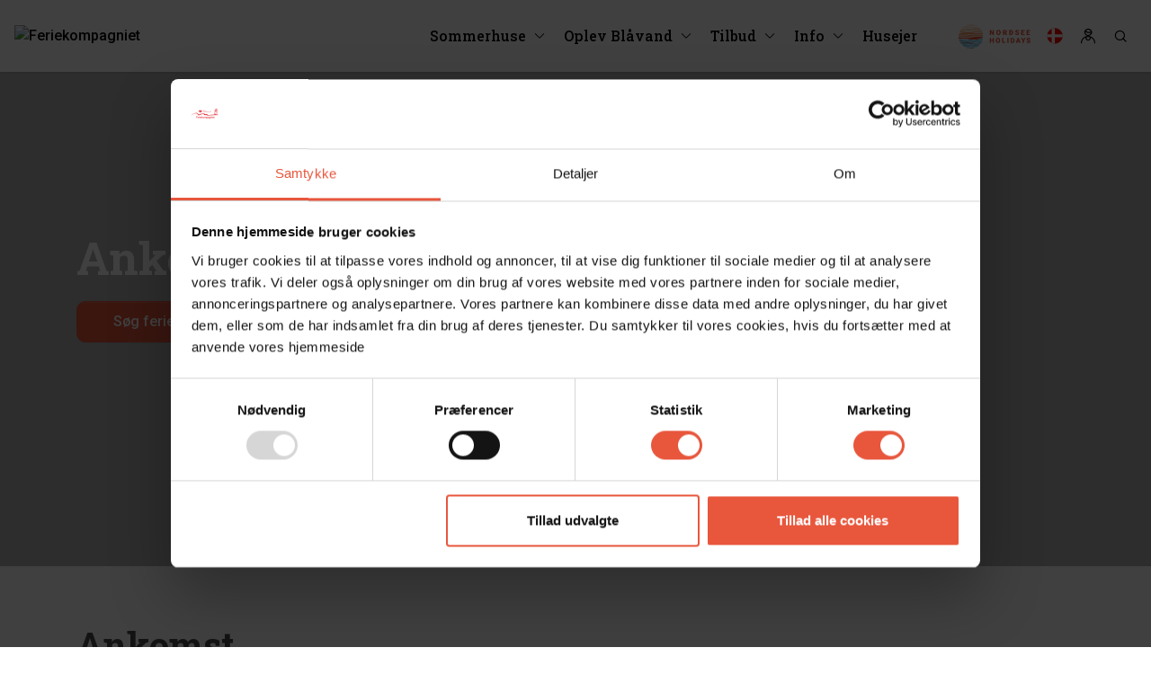

--- FILE ---
content_type: text/html; charset=utf-8
request_url: https://www.blavandstrand.dk/info/bookinginfo/ankomst-og-afrejse/
body_size: 96172
content:



<!DOCTYPE html>
<html lang="da">
<head>
    <meta charset="utf-8">
    <meta name="viewport" content="width=device-width, initial-scale=1, maximum-scale=2">
    <!-- Mobile Web-app fullscreen -->
    <meta name="apple-mobile-web-app-capable" content="yes">
    <meta name="mobile-web-app-capable" content="yes">
    
        <meta name="robots" content="index,follow" />
    <!-- Update sitemap path -->
    <link rel="sitemap" type="application/atom+xml" href="/sitemap.xml" />

        <link rel="icon" href="https://images.nordsee-holidays.de/blaavand/image/upload/f_auto/media/dxlcb2jj/feriekompagniet-logo.png">

    
        <link rel="alternate" href="https://www.blavandstrand.dk/info/bookinginfo/ankomst-og-afrejse/" hreflang="da" />
        <link rel="canonical" href="https://www.blavandstrand.dk/info/bookinginfo/ankomst-og-afrejse/" />
    <!--Title-->
    
        <title>Informationer om ankomst til sommerhuset samt afrejse</title>
        <meta name="description" content="Feriehuset er klar kl. 15.00 p&#229; ankomstdagen og skal fraflyttes senest kl. 9.00/10.00 p&#229; afrejsedagen. L&#230;s mere i lejekontrakten om aflevering af n&#248;glen.">

    <!-- OpenGraph -->
    
        <meta property="og:title" content="Informationer om ankomst til sommerhuset samt afrejse">
        <meta property="og:url" content="https://www.blavandstrand.dk/info/bookinginfo/ankomst-og-afrejse/">

    

    <style>@font-face{font-family:'icons';src:url('/css/fonts/icons.woff2?ghnxnf') format('woff2'),url('/css/fonts/icons.woff?ghnxnf') format('woff'),url('/css/fonts/icons.ttf?ghnxnf') format('truetype'),url('/css/fonts/icons.svg?ghnxnf#icons') format('svg');font-weight:normal;font-style:normal;font-display:block}.icon{font-family:'icons'!important;speak:never;font-style:normal;font-weight:normal;font-variant:normal;text-transform:none;line-height:1;-webkit-font-smoothing:antialiased;-moz-osx-font-smoothing:grayscale}.icon-activities:before{content:""}.icon-aircon:before{content:""}.icon-arrow-down:before{content:""}.icon-arrow-left:before{content:""}.icon-arrow-right:before{content:""}.icon-arrow-up:before{content:""}.icon-bag:before{content:""}.icon-bath:before{content:""}.icon-beach:before{content:""}.icon-btn-close:before{content:""}.icon-btn-menu:before{content:""}.icon-build-year:before{content:""}.icon-cabin:before{content:""}.icon-calendar:before{content:""}.icon-caravan:before{content:""}.icon-car-charger:before{content:""}.icon-card:before{content:""}.icon-check:before{content:""}.icon-chevron-double-left:before{content:""}.icon-chevron-double-right:before{content:""}.icon-chevron-down:before{content:""}.icon-chevron-left:before{content:""}.icon-chevron-right:before{content:""}.icon-chevron-up:before{content:""}.icon-cleaning:before{content:""}.icon-discount:before{content:""}.icon-dishwasher:before{content:""}.icon-dryer:before{content:""}.icon-edit:before{content:""}.icon-email:before{content:""}.icon-energy-saving:before{content:""}.icon-facebook:before{content:""}.icon-fence:before{content:""}.icon-filter:before{content:""}.icon-fishing:before{content:""}.icon-floorplan:before{content:""}.icon-golf:before{content:""}.icon-grill:before{content:""}.icon-heart:before{content:""}.icon-heart-fill:before{content:""}.icon-heat-pump:before{content:""}.icon-hotel:before{content:""}.icon-house:before{content:""}.icon-house-new:before{content:""}.icon-info:before{content:""}.icon-instagram:before{content:""}.icon-jacuzzi:before{content:""}.icon-link:before{content:""}.icon-lock:before{content:""}.icon-map:before{content:""}.icon-message:before{content:""}.icon-messenger:before{content:""}.icon-minus:before{content:""}.icon-minus-circle:before{content:""}.icon-mobile:before{content:""}.icon-mute:before{content:""}.icon-pause-circle:before{content:""}.icon-pet:before{content:""}.icon-pet-dash:before{content:""}.icon-photo:before{content:""}.icon-pin:before{content:""}.icon-pin-fill:before{content:""}.icon-play-circle:before{content:""}.icon-playground:before{content:""}.icon-plus:before{content:""}.icon-plus-circle:before{content:""}.icon-pool:before{content:""}.icon-price:before{content:""}.icon-printer:before{content:""}.icon-radio:before{content:""}.icon-radio-check:before{content:""}.icon-rare:before{content:""}.icon-reload:before{content:""}.icon-room:before{content:""}.icon-satellite:before{content:""}.icon-sauna:before{content:""}.icon-search:before{content:""}.icon-share:before{content:""}.icon-shower:before{content:""}.icon-smoking:before{content:""}.icon-smoking-dash:before{content:""}.icon-sort-alphabet:before{content:""}.icon-sort-down:before{content:""}.icon-sort-number:before{content:""}.icon-sort-up:before{content:""}.icon-sound:before{content:""}.icon-spa:before{content:""}.icon-star:before{content:""}.icon-star-fill:before{content:""}.icon-street-sign:before{content:""}.icon-sun:before{content:""}.icon-tab-down:before{content:""}.icon-telephone:before{content:""}.icon-terrace:before{content:""}.icon-toilet:before{content:""}.icon-tv:before{content:""}.icon-user:before{content:""}.icon-user-group:before{content:""}.icon-washing-machine:before{content:""}.icon-water:before{content:""}.icon-waves:before{content:""}.icon-wheelchair:before{content:""}.icon-wifi:before{content:""}.icon-woodburning-stove:before{content:""}.icon-pen{-webkit-mask:url(/css/img/icon-pen.svg) no-repeat center/contain;mask:url(/css/img/icon-pen.svg) no-repeat center/contain}.icon-electricity{-webkit-mask:url(/css/img/icon-electricity.svg) no-repeat center/contain;mask:url(/css/img/icon-electricity.svg) no-repeat center/contain}.icon-water-drop{-webkit-mask:url(/css/img/icon-water-drop.svg) no-repeat center/contain;mask:url(/css/img/icon-water-drop.svg) no-repeat center/contain}.lang-icon{display:inline-block;width:20px;height:20px;vertical-align:sub;margin-right:10px}.lang-icon:before{content:"";width:20px;height:20px;background-size:20px;display:block}.lang-icon.lang-icon-da:before{background-image:url(/css/img/icon-da.svg)}.lang-icon.lang-icon-de:before{background-image:url(/css/img/icon-de.svg)}.lang-icon.lang-icon-en:before{background-image:url(/css/img/icon-uk.svg)}.lang-icon.lang-icon-nl:before{background-image:url(/css/img/icon-nl.svg)}.lightpick{position:absolute;z-index:1040;padding:4px;border-radius:4px;background-color:#fff;-webkit-box-shadow:0 1px 3px rgba(0,0,0,.25);box-shadow:0 1px 3px rgba(0,0,0,.25);color:#000;font-family:system-ui,Roboto,Helvetica,Arial,sans-serif;line-height:1.125em}.lightpick--inlined{position:relative;display:inline-block}.lightpick,.lightpick *,.lightpick::after,.lightpick::before{-webkit-box-sizing:border-box;box-sizing:border-box}.lightpick.is-hidden{display:none}.lightpick__months{display:-ms-grid;display:grid;background-color:#eee;-ms-grid-columns:auto;grid-template-columns:auto;grid-gap:1px}.lightpick--2-columns .lightpick__months{-ms-grid-columns:auto auto;grid-template-columns:auto auto}.lightpick--3-columns .lightpick__months{-ms-grid-columns:auto auto auto;grid-template-columns:auto auto auto}.lightpick--4-columns .lightpick__months{-ms-grid-columns:auto auto auto auto;grid-template-columns:auto auto auto auto}.lightpick--5-columns .lightpick__months{-ms-grid-columns:auto auto auto auto auto;grid-template-columns:auto auto auto auto auto}.lightpick__month{padding:4px;width:288px;background-color:#fff}.lightpick__month-title-bar{display:-ms-flexbox;display:-webkit-box;display:flex;margin-bottom:4px;-webkit-box-pack:justify;-ms-flex-pack:justify;justify-content:space-between;-webkit-box-align:center;-ms-flex-align:center;align-items:center}.lightpick__month-title{margin-top:4px;margin-bottom:4px;margin-left:4px;font-size:16px;font-weight:normal;line-height:24px;cursor:default;padding:0 4px;border-radius:4px;display:-ms-flexbox!important;display:-webkit-box!important;display:flex!important;-ms-flex-pack:center!important;-webkit-box-pack:center!important;justify-content:center!important;width:100%;text-transform:capitalize}.lightpick__month-title>.lightpick__select{border:0;background-color:transparent;outline:0;-moz-appearance:none;-webkit-appearance:none;appearance:none}.lightpick__month-title>.lightpick__select::-ms-expand{display:none}.lightpick__month-title>.lightpick__select:disabled{color:#333}.lightpick__month-title>.lightpick__select-months{font-weight:bold;font-size:1em;margin-right:.5em}.lightpick__toolbar{display:-ms-flexbox;display:-webkit-box;display:flex;text-align:right;-webkit-box-pack:justify;-ms-flex-pack:justify;justify-content:space-between}.lightpick__previous-action,.lightpick__next-action,.lightpick__close-action{display:-ms-flexbox;display:-webkit-box;display:flex;margin-left:6px;width:15px;height:32px;outline:0;border:0;border-radius:50%;background-color:#fff;-ms-flex-pack:center;-webkit-box-pack:center;justify-content:center;-webkit-box-align:center;-ms-flex-align:center;align-items:center}.lightpick__previous-action,.lightpick__next-action{font-size:20px}.lightpick__close-action{font-size:18px}.lightpick__previous-action:active,.lightpick__next-action:active,.lightpick__close-action:active{color:inherit}.lightpick__days-of-the-week{display:-ms-grid;display:grid;-ms-grid-columns:1fr 1fr 1fr 1fr 1fr 1fr 1fr;grid-template-columns:repeat(8,1fr)}.lightpick__day-of-the-week{display:-ms-flexbox;display:-webkit-box;display:flex;font-weight:bold;-ms-flex-pack:center;-webkit-box-pack:center;justify-content:center;-webkit-box-align:center;-ms-flex-align:center;align-items:center;font-weight:normal;text-transform:capitalize;font-size:13px}.lightpick__days{display:-ms-grid;display:grid;-ms-grid-columns:1fr 1fr 1fr 1fr 1fr 1fr 1fr 1fr;grid-template-columns:repeat(8,1fr)}.lightpick__day,.calendar-week-number{display:-ms-flexbox;display:-webkit-box;display:flex;margin-top:5px;margin-bottom:5px;height:30px;background-position:center center;background-size:contain;background-repeat:no-repeat;font-size:13px;-ms-flex-pack:center;-webkit-box-pack:center;justify-content:center;-webkit-box-align:center;-ms-flex-align:center;align-items:center;cursor:default}.lightpick__tooltip{position:absolute;margin-top:-4px;padding:4px 8px;border-radius:4px;background-color:#fff;-webkit-box-shadow:0 1px 3px rgba(0,0,0,.25);box-shadow:0 1px 3px rgba(0,0,0,.25);white-space:nowrap;font-size:11px;pointer-events:none}.lightpick__tooltip::before{position:absolute;bottom:-5px;left:calc(50% - 5px);border-top:5px solid rgba(0,0,0,.12);border-right:5px solid transparent;border-left:5px solid transparent;content:""}.lightpick__tooltip::after{position:absolute;bottom:-4px;left:calc(50% - 4px);border-top:4px solid #fff;border-right:4px solid transparent;border-left:4px solid transparent;content:""}.lightpick__footer{display:-ms-flexbox;display:-webkit-box;display:flex;-webkit-box-pack:justify;-ms-flex-pack:justify;justify-content:space-between}.lightpick__reset-action,.lightpick__apply-action{border-radius:5px;font-size:12px;border:0}.lightpick__reset-action{color:#fff;background-color:#aeacad}.lightpick__apply-action{color:#fff;background-color:#2495f3}.mfp-bg{top:0;left:0;width:100%;height:100%;z-index:1042;overflow:hidden;position:fixed;background:#0b0b0b;opacity:.8}.mfp-wrap{top:0;left:0;width:100%;height:100%;z-index:1043;position:fixed;outline:0!important;-webkit-backface-visibility:hidden}.mfp-container{text-align:center;position:absolute;width:100%;height:100%;left:0;top:0;padding:0 8px;box-sizing:border-box}.mfp-container:before{content:'';display:inline-block;height:100%;vertical-align:middle}.mfp-align-top .mfp-container:before{display:none}.mfp-content{position:relative;display:inline-block;vertical-align:middle;margin:0 auto;text-align:left;z-index:1045}.mfp-inline-holder .mfp-content,.mfp-ajax-holder .mfp-content{width:100%;cursor:auto}.mfp-ajax-cur{cursor:progress}.mfp-zoom-out-cur,.mfp-zoom-out-cur .mfp-image-holder .mfp-close{cursor:-moz-zoom-out;cursor:-webkit-zoom-out;cursor:zoom-out}.mfp-zoom{cursor:pointer;cursor:-webkit-zoom-in;cursor:-moz-zoom-in;cursor:zoom-in}.mfp-auto-cursor .mfp-content{cursor:auto}.mfp-close,.mfp-arrow,.mfp-preloader,.mfp-counter{-webkit-user-select:none;-moz-user-select:none;user-select:none}.mfp-loading.mfp-figure{display:none}.mfp-hide{display:none!important}.mfp-preloader{color:#ccc;position:absolute;top:50%;width:auto;text-align:center;margin-top:-.8em;left:8px;right:8px;z-index:1044}.mfp-preloader a{color:#ccc}.mfp-preloader a:hover{color:#fff}.mfp-s-ready .mfp-preloader{display:none}.mfp-s-error .mfp-content{display:none}button.mfp-close,button.mfp-arrow{overflow:visible;cursor:pointer;background:transparent;border:0;-webkit-appearance:none;display:block;outline:0;padding:0;z-index:1046;box-shadow:none;touch-action:manipulation}button::-moz-focus-inner{padding:0;border:0}.mfp-close{width:44px;height:44px;line-height:44px;position:absolute;right:0;top:0;text-decoration:none;text-align:center;opacity:.65;padding:0 0 18px 10px;color:#fff;font-style:normal;font-size:28px;font-family:Arial,Baskerville,monospace}.mfp-close:hover,.mfp-close:focus{opacity:1}.mfp-close:active{top:1px}.mfp-close-btn-in .mfp-close{color:#333}.mfp-image-holder .mfp-close,.mfp-iframe-holder .mfp-close{color:#fff;right:-6px;text-align:right;padding-right:6px;width:100%}.mfp-counter{position:absolute;top:0;right:0;color:#ccc;font-size:12px;line-height:18px;white-space:nowrap}.mfp-arrow{position:absolute;opacity:.65;margin:0;top:50%;margin-top:-55px;padding:0;width:90px;height:110px;-webkit-tap-highlight-color:transparent}.mfp-arrow:active{margin-top:-54px}.mfp-arrow:hover,.mfp-arrow:focus{opacity:1}.mfp-arrow:before,.mfp-arrow:after{content:'';display:block;width:0;height:0;position:absolute;left:0;top:0;margin-top:35px;margin-left:35px;border:medium inset transparent}.mfp-arrow:after{border-top-width:13px;border-bottom-width:13px;top:8px}.mfp-arrow:before{border-top-width:21px;border-bottom-width:21px;opacity:.7}.mfp-arrow-left{left:0}.mfp-arrow-left:after{border-right:17px solid #fff;margin-left:31px}.mfp-arrow-left:before{margin-left:25px;border-right:27px solid #3f3f3f}.mfp-arrow-right{right:0}.mfp-arrow-right:after{border-left:17px solid #fff;margin-left:39px}.mfp-arrow-right:before{border-left:27px solid #3f3f3f}.mfp-iframe-holder{padding-top:40px;padding-bottom:40px}.mfp-iframe-holder .mfp-content{line-height:0;width:100%;max-width:900px}.mfp-iframe-holder .mfp-close{top:-40px}.mfp-iframe-scaler{width:100%;height:0;overflow:hidden;padding-top:56.25%}.mfp-iframe-scaler iframe{position:absolute;display:block;top:0;left:0;width:100%;height:100%;box-shadow:0 0 8px rgba(0,0,0,.6);background:#000}img.mfp-img{width:auto;max-width:100%;height:auto;display:block;line-height:0;box-sizing:border-box;padding:40px 0 40px;margin:0 auto}.mfp-figure{line-height:0}.mfp-figure:after{content:'';position:absolute;left:0;top:40px;bottom:40px;display:block;right:0;width:auto;height:auto;z-index:-1;box-shadow:0 0 8px rgba(0,0,0,.6);background:#444}.mfp-figure small{color:#bdbdbd;display:block;font-size:12px;line-height:14px}.mfp-figure figure{margin:0}.mfp-bottom-bar{margin-top:-36px;position:absolute;top:100%;left:0;width:100%;cursor:auto}.mfp-title{text-align:left;line-height:18px;color:#f3f3f3;word-wrap:break-word;padding-right:36px}.mfp-image-holder .mfp-content{max-width:100%}.mfp-gallery .mfp-image-holder .mfp-figure{cursor:pointer}@media screen and (max-width:800px) and (orientation:landscape),screen and (max-height:300px){.mfp-img-mobile .mfp-image-holder{padding-left:0;padding-right:0}.mfp-img-mobile img.mfp-img{padding:0}.mfp-img-mobile .mfp-figure:after{top:0;bottom:0}.mfp-img-mobile .mfp-figure small{display:inline;margin-left:5px}.mfp-img-mobile .mfp-bottom-bar{background:rgba(0,0,0,.6);bottom:0;margin:0;top:auto;padding:3px 5px;position:fixed;box-sizing:border-box}.mfp-img-mobile .mfp-bottom-bar:empty{padding:0}.mfp-img-mobile .mfp-counter{right:5px;top:3px}.mfp-img-mobile .mfp-close{top:0;right:0;width:35px;height:35px;line-height:35px;background:rgba(0,0,0,.6);position:fixed;text-align:center;padding:0}}@media all and (max-width:900px){.mfp-arrow{-webkit-transform:scale(.75);transform:scale(.75)}.mfp-arrow-left{-webkit-transform-origin:0;transform-origin:0}.mfp-arrow-right{-webkit-transform-origin:100%;transform-origin:100%}.mfp-container{padding-left:6px;padding-right:6px}}.owl-carousel{display:none;width:100%;-webkit-tap-highlight-color:transparent;position:relative;z-index:1}.owl-carousel .owl-stage{position:relative;-ms-touch-action:pan-Y;touch-action:manipulation;-moz-backface-visibility:hidden}.owl-carousel .owl-stage:after{content:".";display:block;clear:both;visibility:hidden;line-height:0;height:0}.owl-carousel .owl-stage-outer{position:relative;overflow:hidden;-webkit-transform:translate3d(0,0,0)}.owl-carousel .owl-wrapper,.owl-carousel .owl-item{-webkit-backface-visibility:hidden;-moz-backface-visibility:hidden;-ms-backface-visibility:hidden;-webkit-transform:translate3d(0,0,0);-moz-transform:translate3d(0,0,0);-ms-transform:translate3d(0,0,0)}.owl-carousel .owl-item{position:relative;min-height:1px;float:left;-webkit-backface-visibility:hidden;-webkit-tap-highlight-color:transparent;-webkit-touch-callout:none}.owl-carousel .owl-item img{display:block;width:100%}.owl-carousel .owl-nav.disabled,.owl-carousel .owl-dots.disabled{display:none!important}.owl-carousel .owl-nav .owl-prev,.owl-carousel .owl-nav .owl-next,.owl-carousel .owl-dot{cursor:pointer;-webkit-user-select:none;-khtml-user-select:none;-moz-user-select:none;-ms-user-select:none;user-select:none}.owl-carousel .owl-nav button.owl-prev,.owl-carousel .owl-nav button.owl-next,.owl-carousel button.owl-dot{background:none;color:inherit;border:0;padding:0!important;font:inherit}.owl-carousel.owl-loaded{display:block}.owl-carousel.owl-loading{opacity:0;display:block}.owl-carousel.owl-hidden{opacity:0}.owl-carousel.owl-refresh .owl-item{visibility:hidden}.owl-carousel.owl-drag .owl-item{-ms-touch-action:pan-y;touch-action:pan-y;-webkit-user-select:none;-moz-user-select:none;-ms-user-select:none;user-select:none}.owl-carousel.owl-grab{cursor:move;cursor:grab}.owl-carousel.owl-rtl{direction:rtl}.owl-carousel.owl-rtl .owl-item{float:right}.no-js .owl-carousel{display:block}.owl-carousel .animated{animation-duration:1000ms;animation-fill-mode:both}.owl-carousel .owl-animated-in{z-index:0}.owl-carousel .owl-animated-out{z-index:1}.owl-carousel .fadeOut{animation-name:fadeOut}@keyframes fadeOut{0%{opacity:1}100%{opacity:0}}.owl-height{transition:height 500ms ease-in-out}.owl-carousel .owl-item .owl-lazy{opacity:0;transition:opacity 400ms ease}.owl-carousel .owl-item .owl-lazy[src^=""],.owl-carousel .owl-item .owl-lazy:not([src]){max-height:0}.owl-carousel .owl-item img.owl-lazy{transform-style:preserve-3d}.owl-carousel .owl-video-wrapper{position:relative;height:100%;background:#000}.owl-carousel .owl-video-play-icon{position:absolute;height:80px;width:80px;left:50%;top:50%;margin-left:-40px;margin-top:-40px;background:url("owl.video.play.png") no-repeat;cursor:pointer;z-index:1;-webkit-backface-visibility:hidden;transition:transform 100ms ease}.owl-carousel .owl-video-play-icon:hover{-ms-transform:scale(1.3,1.3);transform:scale(1.3,1.3)}.owl-carousel .owl-video-playing .owl-video-tn,.owl-carousel .owl-video-playing .owl-video-play-icon{display:none}.owl-carousel .owl-video-tn{opacity:0;height:100%;background-position:center center;background-repeat:no-repeat;background-size:contain;transition:opacity 400ms ease}.owl-carousel .owl-video-frame{position:relative;z-index:1;height:100%;width:100%}.owl-theme .owl-nav{margin-top:10px;text-align:center;-webkit-tap-highlight-color:transparent}.owl-theme .owl-nav [class*='owl-']{color:#fff;font-size:14px;margin:5px;padding:4px 7px;background:#d6d6d6;display:inline-block;cursor:pointer;border-radius:3px;outline:0}.owl-theme .owl-nav [class*='owl-']:hover{text-decoration:none}.owl-theme .owl-nav .disabled{opacity:.5;cursor:default}.owl-theme .owl-nav.disabled+.owl-dots{margin-top:10px}.owl-theme .owl-dots{text-align:center;-webkit-tap-highlight-color:transparent}.owl-theme .owl-dots .owl-dot{display:inline-block;zoom:1;*display:inline;outline:0}.owl-theme .owl-dots .owl-dot span{width:10px;height:10px;margin:5px 7px;background:#d6d6d6;display:block;-webkit-backface-visibility:visible;transition:opacity 200ms ease;border-radius:30px}.owl-theme .owl-dots .owl-dot.active span,.owl-theme .owl-dots .owl-dot:hover span{background:#869791}@charset "UTF-8";:root{--blue:#7fbecc;--indigo:#330083;--purple:#544869;--pink:#a04a71;--red:#d3313f;--orange:#ff6f51;--yellow:#fee5ba;--green:#467a61;--teal:#72c3ac;--cyan:#84d7cb;--white:white;--gray:#6c757d;--gray-dark:#343a40;--primary:#80aec2;--secondary:#e8563c;--success:#467a61;--info:#84d7cb;--warning:#fee5ba;--danger:#e62b32;--light:#f8f8f8;--dark:#1e2024;--gray:#292b2e;--lightgray:#b3b3b3;--white:white;--black:black;--breakpoint-xs:0;--breakpoint-sm:576px;--breakpoint-md:768px;--breakpoint-lg:992px;--breakpoint-xl:1200px;--breakpoint-xxl:1600px;--font-family-sans-serif:-apple-system,BlinkMacSystemFont,"Segoe UI",Roboto,"Helvetica Neue",Arial,"Noto Sans",sans-serif,"Apple Color Emoji","Segoe UI Emoji","Segoe UI Symbol","Noto Color Emoji";--font-family-monospace:SFMono-Regular,Menlo,Monaco,Consolas,"Liberation Mono","Courier New",monospace}*,*::before,*::after{box-sizing:border-box}html{font-family:sans-serif;line-height:1.15;-webkit-text-size-adjust:100%;-webkit-tap-highlight-color:rgba(0,0,0,0)}article,aside,figcaption,figure,footer,header,hgroup,main,nav,section{display:block}body{margin:0;font-family:-apple-system,BlinkMacSystemFont,"Segoe UI",Roboto,"Helvetica Neue",Arial,"Noto Sans",sans-serif,"Apple Color Emoji","Segoe UI Emoji","Segoe UI Symbol","Noto Color Emoji";font-size:.75rem;font-weight:400;line-height:1.5;color:#1e2024;text-align:left;background-color:#fff}[tabindex="-1"]:focus{outline:0!important}hr{box-sizing:content-box;height:0;overflow:visible}h1,h2,h3,h4,h5,h6{margin-top:0;margin-bottom:1rem}p{margin-top:0;margin-bottom:1rem}abbr[title],abbr[data-original-title]{text-decoration:underline;text-decoration:underline dotted;cursor:help;border-bottom:0;text-decoration-skip-ink:none}address{margin-bottom:1rem;font-style:normal;line-height:inherit}ol,ul,dl{margin-top:0;margin-bottom:1rem}ol ol,ul ul,ol ul,ul ol{margin-bottom:0}dt{font-weight:700}dd{margin-bottom:.5rem;margin-left:0}blockquote{margin:0 0 1rem}b,strong{font-weight:bolder}small{font-size:80%}sub,sup{position:relative;font-size:75%;line-height:0;vertical-align:baseline}sub{bottom:-.25em}sup{top:-.5em}a{color:#e8563c;text-decoration:none;background-color:transparent}a:hover{color:#c13017;text-decoration:none}a:not([href]):not([tabindex]){color:inherit;text-decoration:none}a:not([href]):not([tabindex]):hover,a:not([href]):not([tabindex]):focus{color:inherit;text-decoration:none}a:not([href]):not([tabindex]):focus{outline:0}pre,code,kbd,samp{font-family:SFMono-Regular,Menlo,Monaco,Consolas,"Liberation Mono","Courier New",monospace;font-size:1em}pre{margin-top:0;margin-bottom:1rem;overflow:auto}figure{margin:0 0 1rem}img{vertical-align:middle;border-style:none}svg{overflow:hidden;vertical-align:middle}table{border-collapse:collapse}caption{padding-top:.75rem;padding-bottom:.75rem;color:#6c757d;text-align:left;caption-side:bottom}th{text-align:inherit}label{display:inline-block;margin-bottom:.5rem}button{border-radius:0}button:focus{outline:1px dotted;outline:5px auto -webkit-focus-ring-color}input,button,select,optgroup,textarea{margin:0;font-family:inherit;font-size:inherit;line-height:inherit}button,input{overflow:visible}button,select{text-transform:none}select{word-wrap:normal}button,[type=button],[type=reset],[type=submit]{-webkit-appearance:button}button:not(:disabled),[type=button]:not(:disabled),[type=reset]:not(:disabled),[type=submit]:not(:disabled){cursor:pointer}button::-moz-focus-inner,[type=button]::-moz-focus-inner,[type=reset]::-moz-focus-inner,[type=submit]::-moz-focus-inner{padding:0;border-style:none}input[type=radio],input[type=checkbox]{box-sizing:border-box;padding:0}input[type=date],input[type=time],input[type=datetime-local],input[type=month]{-webkit-appearance:listbox}textarea{overflow:auto;resize:vertical}fieldset{min-width:0;padding:0;margin:0;border:0}legend{display:block;width:100%;max-width:100%;padding:0;margin-bottom:.5rem;font-size:1.5rem;line-height:inherit;color:inherit;white-space:normal}@media(max-width:1200px){legend{font-size:calc(1.275rem + .3vw)}}progress{vertical-align:baseline}[type=number]::-webkit-inner-spin-button,[type=number]::-webkit-outer-spin-button{height:auto}[type=search]{outline-offset:-2px;-webkit-appearance:none}[type=search]::-webkit-search-decoration{-webkit-appearance:none}::-webkit-file-upload-button{font:inherit;-webkit-appearance:button}output{display:inline-block}summary{display:list-item;cursor:pointer}template{display:none}[hidden]{display:none!important}h1,h2,h3,h4,h5,h6,.h1,.h2,.h3,.h4,.h5,.h6{margin-bottom:1rem;font-weight:700;line-height:1.4}h1,.h1{font-size:1.875rem}@media(max-width:1200px){h1,.h1{font-size:calc(1.3125rem + .75vw)}}h2,.h2{font-size:1.5rem}@media(max-width:1200px){h2,.h2{font-size:calc(1.275rem + .3vw)}}h3,.h3{font-size:1.3125rem}@media(max-width:1200px){h3,.h3{font-size:calc(1.25625rem + .075vw)}}h4,.h4{font-size:1.125rem}h5,.h5{font-size:.9375rem}h6,.h6{font-size:.75rem}.lead{font-size:.9375rem;font-weight:300}.display-1{font-size:5.5rem;font-weight:700;line-height:1.4}@media(max-width:1200px){.display-1{font-size:calc(1.675rem + 5.1vw)}}.display-2{font-size:5rem;font-weight:700;line-height:1.4}@media(max-width:1200px){.display-2{font-size:calc(1.625rem + 4.5vw)}}.display-3{font-size:4rem;font-weight:700;line-height:1.4}@media(max-width:1200px){.display-3{font-size:calc(1.525rem + 3.3vw)}}.display-4{font-size:3rem;font-weight:700;line-height:1.4}@media(max-width:1200px){.display-4{font-size:calc(1.425rem + 2.1vw)}}hr{margin-top:1rem;margin-bottom:1rem;border:0;border-top:1px solid rgba(0,0,0,.1)}small,.small{font-size:80%;font-weight:400}mark,.mark{padding:.2em;background-color:#fcf8e3}.list-unstyled{padding-left:0;list-style:none}.list-inline{padding-left:0;list-style:none}.list-inline-item{display:inline-block}.list-inline-item:not(:last-child){margin-right:.5rem}.initialism{font-size:90%;text-transform:uppercase}.blockquote{margin-bottom:1rem;font-size:.9375rem}.blockquote-footer{display:block;font-size:80%;color:#6c757d}.blockquote-footer::before{content:"— "}.img-fluid{max-width:100%;height:auto}.img-thumbnail{padding:.25rem;background-color:#fff;border:1px solid #dee2e6;border-radius:.25rem;box-shadow:0 1px 2px rgba(0,0,0,.075);max-width:100%;height:auto}.figure{display:inline-block}.figure-img{margin-bottom:.5rem;line-height:1}.figure-caption{font-size:90%;color:#6c757d}code{font-size:87.5%;color:#a04a71;word-break:break-word}a>code{color:inherit}kbd{padding:.2rem .4rem;font-size:87.5%;color:#fff;background-color:#212529;border-radius:.2rem;box-shadow:inset 0 -.1rem 0 rgba(0,0,0,.25)}kbd kbd{padding:0;font-size:100%;font-weight:700;box-shadow:none}pre{display:block;font-size:87.5%;color:#212529}pre code{font-size:inherit;color:inherit;word-break:normal}.pre-scrollable{max-height:340px;overflow-y:scroll}.container{width:100%;padding-right:15px;padding-left:15px;margin-right:auto;margin-left:auto}@media(min-width:576px){.container{max-width:540px}}@media(min-width:768px){.container{max-width:720px}}@media(min-width:992px){.container{max-width:960px}}@media(min-width:1200px){.container{max-width:1140px}}@media(min-width:1600px){.container{max-width:1340px}}.container-fluid{width:100%;padding-right:15px;padding-left:15px;margin-right:auto;margin-left:auto}.row{display:flex;flex-wrap:wrap;margin-right:-15px;margin-left:-15px}.no-gutters{margin-right:0;margin-left:0}.no-gutters>.col,.no-gutters>[class*=col-]{padding-right:0;padding-left:0}.col-xxl,.col-xxl-auto,.col-xxl-12,.col-xxl-11,.col-xxl-10,.col-xxl-9,.col-xxl-8,.col-xxl-7,.col-xxl-6,.col-xxl-5,.col-xxl-4,.col-xxl-3,.col-xxl-2,.col-xxl-1,.col-xl,.col-xl-auto,.col-xl-12,.col-xl-11,.col-xl-10,.col-xl-9,.col-xl-8,.col-xl-7,.col-xl-6,.col-xl-5,.col-xl-4,.col-xl-3,.col-xl-2,.col-xl-1,.col-lg,.col-lg-auto,.col-lg-12,.col-lg-11,.col-lg-10,.col-lg-9,.col-lg-8,.col-lg-7,.col-lg-6,.col-lg-5,.col-lg-4,.col-lg-3,.col-lg-2,.col-lg-1,.col-md,.col-md-auto,.col-md-12,.col-md-11,.col-md-10,.col-md-9,.col-md-8,.col-md-7,.col-md-6,.col-md-5,.col-md-4,.col-md-3,.col-md-2,.col-md-1,.col-sm,.col-sm-auto,.col-sm-12,.col-sm-11,.col-sm-10,.col-sm-9,.col-sm-8,.col-sm-7,.col-sm-6,.col-sm-5,.col-sm-4,.col-sm-3,.col-sm-2,.col-sm-1,.col,.col-auto,.col-12,.col-11,.col-10,.col-9,.col-8,.col-7,.col-6,.col-5,.col-4,.col-3,.col-2,.col-1{position:relative;width:100%;padding-right:15px;padding-left:15px}.col{flex-basis:0;flex-grow:1;max-width:100%}.col-auto{flex:0 0 auto;width:auto;max-width:100%}.col-1{flex:0 0 8.3333333333%;max-width:8.3333333333%}.col-2{flex:0 0 16.6666666667%;max-width:16.6666666667%}.col-3{flex:0 0 25%;max-width:25%}.col-4{flex:0 0 33.3333333333%;max-width:33.3333333333%}.col-5{flex:0 0 41.6666666667%;max-width:41.6666666667%}.col-6{flex:0 0 50%;max-width:50%}.col-7{flex:0 0 58.3333333333%;max-width:58.3333333333%}.col-8{flex:0 0 66.6666666667%;max-width:66.6666666667%}.col-9{flex:0 0 75%;max-width:75%}.col-10{flex:0 0 83.3333333333%;max-width:83.3333333333%}.col-11{flex:0 0 91.6666666667%;max-width:91.6666666667%}.col-12{flex:0 0 100%;max-width:100%}.order-first{order:-1}.order-last{order:13}.order-0{order:0}.order-1{order:1}.order-2{order:2}.order-3{order:3}.order-4{order:4}.order-5{order:5}.order-6{order:6}.order-7{order:7}.order-8{order:8}.order-9{order:9}.order-10{order:10}.order-11{order:11}.order-12{order:12}.offset-1{margin-left:8.3333333333%}.offset-2{margin-left:16.6666666667%}.offset-3{margin-left:25%}.offset-4{margin-left:33.3333333333%}.offset-5{margin-left:41.6666666667%}.offset-6{margin-left:50%}.offset-7{margin-left:58.3333333333%}.offset-8{margin-left:66.6666666667%}.offset-9{margin-left:75%}.offset-10{margin-left:83.3333333333%}.offset-11{margin-left:91.6666666667%}@media(min-width:576px){.col-sm{flex-basis:0;flex-grow:1;max-width:100%}.col-sm-auto{flex:0 0 auto;width:auto;max-width:100%}.col-sm-1{flex:0 0 8.3333333333%;max-width:8.3333333333%}.col-sm-2{flex:0 0 16.6666666667%;max-width:16.6666666667%}.col-sm-3{flex:0 0 25%;max-width:25%}.col-sm-4{flex:0 0 33.3333333333%;max-width:33.3333333333%}.col-sm-5{flex:0 0 41.6666666667%;max-width:41.6666666667%}.col-sm-6{flex:0 0 50%;max-width:50%}.col-sm-7{flex:0 0 58.3333333333%;max-width:58.3333333333%}.col-sm-8{flex:0 0 66.6666666667%;max-width:66.6666666667%}.col-sm-9{flex:0 0 75%;max-width:75%}.col-sm-10{flex:0 0 83.3333333333%;max-width:83.3333333333%}.col-sm-11{flex:0 0 91.6666666667%;max-width:91.6666666667%}.col-sm-12{flex:0 0 100%;max-width:100%}.order-sm-first{order:-1}.order-sm-last{order:13}.order-sm-0{order:0}.order-sm-1{order:1}.order-sm-2{order:2}.order-sm-3{order:3}.order-sm-4{order:4}.order-sm-5{order:5}.order-sm-6{order:6}.order-sm-7{order:7}.order-sm-8{order:8}.order-sm-9{order:9}.order-sm-10{order:10}.order-sm-11{order:11}.order-sm-12{order:12}.offset-sm-0{margin-left:0}.offset-sm-1{margin-left:8.3333333333%}.offset-sm-2{margin-left:16.6666666667%}.offset-sm-3{margin-left:25%}.offset-sm-4{margin-left:33.3333333333%}.offset-sm-5{margin-left:41.6666666667%}.offset-sm-6{margin-left:50%}.offset-sm-7{margin-left:58.3333333333%}.offset-sm-8{margin-left:66.6666666667%}.offset-sm-9{margin-left:75%}.offset-sm-10{margin-left:83.3333333333%}.offset-sm-11{margin-left:91.6666666667%}}@media(min-width:768px){.col-md{flex-basis:0;flex-grow:1;max-width:100%}.col-md-auto{flex:0 0 auto;width:auto;max-width:100%}.col-md-1{flex:0 0 8.3333333333%;max-width:8.3333333333%}.col-md-2{flex:0 0 16.6666666667%;max-width:16.6666666667%}.col-md-3{flex:0 0 25%;max-width:25%}.col-md-4{flex:0 0 33.3333333333%;max-width:33.3333333333%}.col-md-5{flex:0 0 41.6666666667%;max-width:41.6666666667%}.col-md-6{flex:0 0 50%;max-width:50%}.col-md-7{flex:0 0 58.3333333333%;max-width:58.3333333333%}.col-md-8{flex:0 0 66.6666666667%;max-width:66.6666666667%}.col-md-9{flex:0 0 75%;max-width:75%}.col-md-10{flex:0 0 83.3333333333%;max-width:83.3333333333%}.col-md-11{flex:0 0 91.6666666667%;max-width:91.6666666667%}.col-md-12{flex:0 0 100%;max-width:100%}.order-md-first{order:-1}.order-md-last{order:13}.order-md-0{order:0}.order-md-1{order:1}.order-md-2{order:2}.order-md-3{order:3}.order-md-4{order:4}.order-md-5{order:5}.order-md-6{order:6}.order-md-7{order:7}.order-md-8{order:8}.order-md-9{order:9}.order-md-10{order:10}.order-md-11{order:11}.order-md-12{order:12}.offset-md-0{margin-left:0}.offset-md-1{margin-left:8.3333333333%}.offset-md-2{margin-left:16.6666666667%}.offset-md-3{margin-left:25%}.offset-md-4{margin-left:33.3333333333%}.offset-md-5{margin-left:41.6666666667%}.offset-md-6{margin-left:50%}.offset-md-7{margin-left:58.3333333333%}.offset-md-8{margin-left:66.6666666667%}.offset-md-9{margin-left:75%}.offset-md-10{margin-left:83.3333333333%}.offset-md-11{margin-left:91.6666666667%}}@media(min-width:992px){.col-lg{flex-basis:0;flex-grow:1;max-width:100%}.col-lg-auto{flex:0 0 auto;width:auto;max-width:100%}.col-lg-1{flex:0 0 8.3333333333%;max-width:8.3333333333%}.col-lg-2{flex:0 0 16.6666666667%;max-width:16.6666666667%}.col-lg-3{flex:0 0 25%;max-width:25%}.col-lg-4{flex:0 0 33.3333333333%;max-width:33.3333333333%}.col-lg-5{flex:0 0 41.6666666667%;max-width:41.6666666667%}.col-lg-6{flex:0 0 50%;max-width:50%}.col-lg-7{flex:0 0 58.3333333333%;max-width:58.3333333333%}.col-lg-8{flex:0 0 66.6666666667%;max-width:66.6666666667%}.col-lg-9{flex:0 0 75%;max-width:75%}.col-lg-10{flex:0 0 83.3333333333%;max-width:83.3333333333%}.col-lg-11{flex:0 0 91.6666666667%;max-width:91.6666666667%}.col-lg-12{flex:0 0 100%;max-width:100%}.order-lg-first{order:-1}.order-lg-last{order:13}.order-lg-0{order:0}.order-lg-1{order:1}.order-lg-2{order:2}.order-lg-3{order:3}.order-lg-4{order:4}.order-lg-5{order:5}.order-lg-6{order:6}.order-lg-7{order:7}.order-lg-8{order:8}.order-lg-9{order:9}.order-lg-10{order:10}.order-lg-11{order:11}.order-lg-12{order:12}.offset-lg-0{margin-left:0}.offset-lg-1{margin-left:8.3333333333%}.offset-lg-2{margin-left:16.6666666667%}.offset-lg-3{margin-left:25%}.offset-lg-4{margin-left:33.3333333333%}.offset-lg-5{margin-left:41.6666666667%}.offset-lg-6{margin-left:50%}.offset-lg-7{margin-left:58.3333333333%}.offset-lg-8{margin-left:66.6666666667%}.offset-lg-9{margin-left:75%}.offset-lg-10{margin-left:83.3333333333%}.offset-lg-11{margin-left:91.6666666667%}}@media(min-width:1200px){.col-xl{flex-basis:0;flex-grow:1;max-width:100%}.col-xl-auto{flex:0 0 auto;width:auto;max-width:100%}.col-xl-1{flex:0 0 8.3333333333%;max-width:8.3333333333%}.col-xl-2{flex:0 0 16.6666666667%;max-width:16.6666666667%}.col-xl-3{flex:0 0 25%;max-width:25%}.col-xl-4{flex:0 0 33.3333333333%;max-width:33.3333333333%}.col-xl-5{flex:0 0 41.6666666667%;max-width:41.6666666667%}.col-xl-6{flex:0 0 50%;max-width:50%}.col-xl-7{flex:0 0 58.3333333333%;max-width:58.3333333333%}.col-xl-8{flex:0 0 66.6666666667%;max-width:66.6666666667%}.col-xl-9{flex:0 0 75%;max-width:75%}.col-xl-10{flex:0 0 83.3333333333%;max-width:83.3333333333%}.col-xl-11{flex:0 0 91.6666666667%;max-width:91.6666666667%}.col-xl-12{flex:0 0 100%;max-width:100%}.order-xl-first{order:-1}.order-xl-last{order:13}.order-xl-0{order:0}.order-xl-1{order:1}.order-xl-2{order:2}.order-xl-3{order:3}.order-xl-4{order:4}.order-xl-5{order:5}.order-xl-6{order:6}.order-xl-7{order:7}.order-xl-8{order:8}.order-xl-9{order:9}.order-xl-10{order:10}.order-xl-11{order:11}.order-xl-12{order:12}.offset-xl-0{margin-left:0}.offset-xl-1{margin-left:8.3333333333%}.offset-xl-2{margin-left:16.6666666667%}.offset-xl-3{margin-left:25%}.offset-xl-4{margin-left:33.3333333333%}.offset-xl-5{margin-left:41.6666666667%}.offset-xl-6{margin-left:50%}.offset-xl-7{margin-left:58.3333333333%}.offset-xl-8{margin-left:66.6666666667%}.offset-xl-9{margin-left:75%}.offset-xl-10{margin-left:83.3333333333%}.offset-xl-11{margin-left:91.6666666667%}}@media(min-width:1600px){.col-xxl{flex-basis:0;flex-grow:1;max-width:100%}.col-xxl-auto{flex:0 0 auto;width:auto;max-width:100%}.col-xxl-1{flex:0 0 8.3333333333%;max-width:8.3333333333%}.col-xxl-2{flex:0 0 16.6666666667%;max-width:16.6666666667%}.col-xxl-3{flex:0 0 25%;max-width:25%}.col-xxl-4{flex:0 0 33.3333333333%;max-width:33.3333333333%}.col-xxl-5{flex:0 0 41.6666666667%;max-width:41.6666666667%}.col-xxl-6{flex:0 0 50%;max-width:50%}.col-xxl-7{flex:0 0 58.3333333333%;max-width:58.3333333333%}.col-xxl-8{flex:0 0 66.6666666667%;max-width:66.6666666667%}.col-xxl-9{flex:0 0 75%;max-width:75%}.col-xxl-10{flex:0 0 83.3333333333%;max-width:83.3333333333%}.col-xxl-11{flex:0 0 91.6666666667%;max-width:91.6666666667%}.col-xxl-12{flex:0 0 100%;max-width:100%}.order-xxl-first{order:-1}.order-xxl-last{order:13}.order-xxl-0{order:0}.order-xxl-1{order:1}.order-xxl-2{order:2}.order-xxl-3{order:3}.order-xxl-4{order:4}.order-xxl-5{order:5}.order-xxl-6{order:6}.order-xxl-7{order:7}.order-xxl-8{order:8}.order-xxl-9{order:9}.order-xxl-10{order:10}.order-xxl-11{order:11}.order-xxl-12{order:12}.offset-xxl-0{margin-left:0}.offset-xxl-1{margin-left:8.3333333333%}.offset-xxl-2{margin-left:16.6666666667%}.offset-xxl-3{margin-left:25%}.offset-xxl-4{margin-left:33.3333333333%}.offset-xxl-5{margin-left:41.6666666667%}.offset-xxl-6{margin-left:50%}.offset-xxl-7{margin-left:58.3333333333%}.offset-xxl-8{margin-left:66.6666666667%}.offset-xxl-9{margin-left:75%}.offset-xxl-10{margin-left:83.3333333333%}.offset-xxl-11{margin-left:91.6666666667%}}.table{width:100%;margin-bottom:1rem;color:#1e2024}.table th,.table td{padding:.75rem;vertical-align:top;border-top:1px solid #cdcdcd}.table thead th{vertical-align:bottom;border-bottom:2px solid #cdcdcd}.table tbody+tbody{border-top:2px solid #cdcdcd}.table-sm th,.table-sm td{padding:.3rem}.table-bordered{border:1px solid #cdcdcd}.table-bordered th,.table-bordered td{border:1px solid #cdcdcd}.table-bordered thead th,.table-bordered thead td{border-bottom-width:2px}.table-borderless th,.table-borderless td,.table-borderless thead th,.table-borderless tbody+tbody{border:0}.table-striped tbody tr:nth-of-type(odd){background-color:rgba(0,0,0,.05)}.table-hover tbody tr:hover{color:#1e2024;background-color:rgba(0,0,0,.075)}.table-primary,.table-primary>th,.table-primary>td{background-color:#dbe8ee}.table-primary th,.table-primary td,.table-primary thead th,.table-primary tbody+tbody{border-color:#bdd5df}.table-hover .table-primary:hover{background-color:#cadde6}.table-hover .table-primary:hover>td,.table-hover .table-primary:hover>th{background-color:#cadde6}.table-secondary,.table-secondary>th,.table-secondary>td{background-color:#f9d0c8}.table-secondary th,.table-secondary td,.table-secondary thead th,.table-secondary tbody+tbody{border-color:#f3a79a}.table-hover .table-secondary:hover{background-color:#f6bcb2}.table-hover .table-secondary:hover>td,.table-hover .table-secondary:hover>th{background-color:#f6bcb2}.table-success,.table-success>th,.table-success>td{background-color:#cbdad3}.table-success th,.table-success td,.table-success thead th,.table-success tbody+tbody{border-color:#9fbaad}.table-hover .table-success:hover{background-color:#bccfc6}.table-hover .table-success:hover>td,.table-hover .table-success:hover>th{background-color:#bccfc6}.table-info,.table-info>th,.table-info>td{background-color:#ddf4f0}.table-info th,.table-info td,.table-info thead th,.table-info tbody+tbody{border-color:#bfeae4}.table-hover .table-info:hover{background-color:#c9eee8}.table-hover .table-info:hover>td,.table-hover .table-info:hover>th{background-color:#c9eee8}.table-warning,.table-warning>th,.table-warning>td{background-color:#fff8ec}.table-warning th,.table-warning td,.table-warning thead th,.table-warning tbody+tbody{border-color:#fef1db}.table-hover .table-warning:hover{background-color:#feeed3}.table-hover .table-warning:hover>td,.table-hover .table-warning:hover>th{background-color:#feeed3}.table-danger,.table-danger>th,.table-danger>td{background-color:#f8c4c6}.table-danger th,.table-danger td,.table-danger thead th,.table-danger tbody+tbody{border-color:#f29194}.table-hover .table-danger:hover{background-color:#f5adb0}.table-hover .table-danger:hover>td,.table-hover .table-danger:hover>th{background-color:#f5adb0}.table-light,.table-light>th,.table-light>td{background-color:#fdfdfd}.table-light th,.table-light td,.table-light thead th,.table-light tbody+tbody{border-color:#fbfbfb}.table-hover .table-light:hover{background-color:#f0f0f0}.table-hover .table-light:hover>td,.table-hover .table-light:hover>th{background-color:#f0f0f0}.table-dark,.table-dark>th,.table-dark>td{background-color:#c0c1c2}.table-dark th,.table-dark td,.table-dark thead th,.table-dark tbody+tbody{border-color:#8a8b8d}.table-hover .table-dark:hover{background-color:#b3b4b5}.table-hover .table-dark:hover>td,.table-hover .table-dark:hover>th{background-color:#b3b4b5}.table-gray,.table-gray>th,.table-gray>td{background-color:#c3c4c4}.table-gray th,.table-gray td,.table-gray thead th,.table-gray tbody+tbody{border-color:#909192}.table-hover .table-gray:hover{background-color:#b6b7b8}.table-hover .table-gray:hover>td,.table-hover .table-gray:hover>th{background-color:#b6b7b8}.table-lightgray,.table-lightgray>th,.table-lightgray>td{background-color:#eaeaea}.table-lightgray th,.table-lightgray td,.table-lightgray thead th,.table-lightgray tbody+tbody{border-color:#d7d7d7}.table-hover .table-lightgray:hover{background-color:#ddd}.table-hover .table-lightgray:hover>td,.table-hover .table-lightgray:hover>th{background-color:#ddd}.table-white,.table-white>th,.table-white>td{background-color:#fff}.table-white th,.table-white td,.table-white thead th,.table-white tbody+tbody{border-color:#fff}.table-hover .table-white:hover{background-color:#f2f2f2}.table-hover .table-white:hover>td,.table-hover .table-white:hover>th{background-color:#f2f2f2}.table-black,.table-black>th,.table-black>td{background-color:#b8b8b8}.table-black th,.table-black td,.table-black thead th,.table-black tbody+tbody{border-color:#7a7a7a}.table-hover .table-black:hover{background-color:#ababab}.table-hover .table-black:hover>td,.table-hover .table-black:hover>th{background-color:#ababab}.table-active,.table-active>th,.table-active>td{background-color:rgba(0,0,0,.075)}.table-hover .table-active:hover{background-color:rgba(0,0,0,.075)}.table-hover .table-active:hover>td,.table-hover .table-active:hover>th{background-color:rgba(0,0,0,.075)}.table .thead-dark th{color:#fff;background-color:#343a40;border-color:#454d55}.table .thead-light th{color:#495057;background-color:#e9ecef;border-color:#cdcdcd}.table-dark{color:#fff;background-color:#343a40}.table-dark th,.table-dark td,.table-dark thead th{border-color:#454d55}.table-dark.table-bordered{border:0}.table-dark.table-striped tbody tr:nth-of-type(odd){background-color:rgba(255,255,255,.05)}.table-dark.table-hover tbody tr:hover{color:#fff;background-color:rgba(255,255,255,.075)}@media(max-width:575.98px){.table-responsive-sm{display:block;width:100%;overflow-x:auto;-webkit-overflow-scrolling:touch}.table-responsive-sm>.table-bordered{border:0}}@media(max-width:767.98px){.table-responsive-md{display:block;width:100%;overflow-x:auto;-webkit-overflow-scrolling:touch}.table-responsive-md>.table-bordered{border:0}}@media(max-width:991.98px){.table-responsive-lg{display:block;width:100%;overflow-x:auto;-webkit-overflow-scrolling:touch}.table-responsive-lg>.table-bordered{border:0}}@media(max-width:1199.98px){.table-responsive-xl{display:block;width:100%;overflow-x:auto;-webkit-overflow-scrolling:touch}.table-responsive-xl>.table-bordered{border:0}}@media(max-width:1599.98px){.table-responsive-xxl{display:block;width:100%;overflow-x:auto;-webkit-overflow-scrolling:touch}.table-responsive-xxl>.table-bordered{border:0}}.table-responsive{display:block;width:100%;overflow-x:auto;-webkit-overflow-scrolling:touch}.table-responsive>.table-bordered{border:0}.form-control{display:block;width:100%;height:calc(1.5em + .75rem + 2px);padding:.375rem .75rem;font-weight:400;line-height:1.5;color:#1e2024;background-color:#fff;background-clip:padding-box;border:1px solid #ced4da;border-radius:.25rem;box-shadow:inset 0 1px 1px rgba(0,0,0,.075);transition:border-color .15s ease-in-out,box-shadow .15s ease-in-out}@media(prefers-reduced-motion:reduce){.form-control{transition:none}}.form-control::-ms-expand{background-color:transparent;border:0}.form-control:focus{color:#1e2024;background-color:#fff;border-color:#f5b9ae;outline:0;box-shadow:none}.form-control::placeholder{color:#1e2024;opacity:1}.form-control:disabled,.form-control[readonly]{background-color:#e9ecef;opacity:1}select.form-control:focus::-ms-value{color:#1e2024;background-color:#fff}.form-control-file,.form-control-range{display:block;width:100%}.col-form-label{padding-top:calc(.375rem + 1px);padding-bottom:calc(.375rem + 1px);margin-bottom:0;font-size:inherit;line-height:1.5}.col-form-label-lg{padding-top:calc(.5rem + 1px);padding-bottom:calc(.5rem + 1px);font-size:.9375rem;line-height:1.5}.col-form-label-sm{padding-top:calc(.25rem + 1px);padding-bottom:calc(.25rem + 1px);font-size:.65625rem;line-height:1.5}.form-control-plaintext{display:block;width:100%;padding-top:.375rem;padding-bottom:.375rem;margin-bottom:0;line-height:1.5;color:#1e2024;background-color:transparent;border:solid transparent;border-width:1px 0}.form-control-plaintext.form-control-sm,.form-control-plaintext.form-control-lg{padding-right:0;padding-left:0}.form-control-sm{height:calc(1.5em + .5rem + 2px);padding:.25rem .5rem;font-size:.65625rem;line-height:1.5;border-radius:.2rem}.form-control-lg{height:calc(1.5em + 1rem + 2px);padding:.5rem 1rem;font-size:.9375rem;line-height:1.5;border-radius:.3rem}select.form-control[size],select.form-control[multiple]{height:auto}textarea.form-control{height:auto}.form-group{margin-bottom:1rem}.form-text{display:block;margin-top:.25rem}.form-row{display:flex;flex-wrap:wrap;margin-right:-5px;margin-left:-5px}.form-row>.col,.form-row>[class*=col-]{padding-right:5px;padding-left:5px}.form-check{position:relative;display:block;padding-left:1.25rem}.form-check-input{position:absolute;margin-top:.3rem;margin-left:-1.25rem}.form-check-input:disabled~.form-check-label{color:#6c757d}.form-check-label{margin-bottom:0}.form-check-inline{display:inline-flex;align-items:center;padding-left:0;margin-right:.75rem}.form-check-inline .form-check-input{position:static;margin-top:0;margin-right:.3125rem;margin-left:0}.valid-feedback{display:none;width:100%;margin-top:.25rem;font-size:80%;color:#467a61}.valid-tooltip{position:absolute;top:100%;z-index:5;display:none;max-width:100%;padding:.25rem .5rem;margin-top:.1rem;font-size:.65625rem;line-height:1.5;color:#fff;background-color:rgba(70,122,97,.9);border-radius:.25rem}.was-validated .form-control:valid,.form-control.is-valid{border-color:#467a61;padding-right:calc(1.5em + .75rem);background-image:url("data:image/svg+xml,%3csvg xmlns='http://www.w3.org/2000/svg' viewBox='0 0 8 8'%3e%3cpath fill='%23467A61' d='M2.3 6.73L.6 4.53c-.4-1.04.46-1.4 1.1-.8l1.1 1.4 3.4-3.8c.6-.63 1.6-.27 1.2.7l-4 4.6c-.43.5-.8.4-1.1.1z'/%3e%3c/svg%3e");background-repeat:no-repeat;background-position:center right calc(.375em + .1875rem);background-size:calc(.75em + .375rem) calc(.75em + .375rem)}.was-validated .form-control:valid:focus,.form-control.is-valid:focus{border-color:#467a61;box-shadow:0 0 0 .2rem rgba(70,122,97,.25)}.was-validated .form-control:valid~.valid-feedback,.was-validated .form-control:valid~.valid-tooltip,.form-control.is-valid~.valid-feedback,.form-control.is-valid~.valid-tooltip{display:block}.was-validated textarea.form-control:valid,textarea.form-control.is-valid{padding-right:calc(1.5em + .75rem);background-position:top calc(.375em + .1875rem) right calc(.375em + .1875rem)}.was-validated .custom-select:valid,.custom-select.is-valid{border-color:#467a61;padding-right:calc((1em + .75rem)*3/4 + 1.75rem);background:url("data:image/svg+xml,%3csvg xmlns='http://www.w3.org/2000/svg' viewBox='0 0 4 5'%3e%3cpath fill='%23343a40' d='M2 0L0 2h4zm0 5L0 3h4z'/%3e%3c/svg%3e") no-repeat right .75rem center/8px 10px,url("data:image/svg+xml,%3csvg xmlns='http://www.w3.org/2000/svg' viewBox='0 0 8 8'%3e%3cpath fill='%23467A61' d='M2.3 6.73L.6 4.53c-.4-1.04.46-1.4 1.1-.8l1.1 1.4 3.4-3.8c.6-.63 1.6-.27 1.2.7l-4 4.6c-.43.5-.8.4-1.1.1z'/%3e%3c/svg%3e") #fff no-repeat center right 1.75rem/calc(.75em + .375rem) calc(.75em + .375rem)}.was-validated .custom-select:valid:focus,.custom-select.is-valid:focus{border-color:#467a61;box-shadow:0 0 0 .2rem rgba(70,122,97,.25)}.was-validated .custom-select:valid~.valid-feedback,.was-validated .custom-select:valid~.valid-tooltip,.custom-select.is-valid~.valid-feedback,.custom-select.is-valid~.valid-tooltip{display:block}.was-validated .form-control-file:valid~.valid-feedback,.was-validated .form-control-file:valid~.valid-tooltip,.form-control-file.is-valid~.valid-feedback,.form-control-file.is-valid~.valid-tooltip{display:block}.was-validated .form-check-input:valid~.form-check-label,.form-check-input.is-valid~.form-check-label{color:#467a61}.was-validated .form-check-input:valid~.valid-feedback,.was-validated .form-check-input:valid~.valid-tooltip,.form-check-input.is-valid~.valid-feedback,.form-check-input.is-valid~.valid-tooltip{display:block}.was-validated .custom-control-input:valid~.custom-control-label,.custom-control-input.is-valid~.custom-control-label{color:#467a61}.was-validated .custom-control-input:valid~.custom-control-label::before,.custom-control-input.is-valid~.custom-control-label::before{border-color:#467a61}.was-validated .custom-control-input:valid~.valid-feedback,.was-validated .custom-control-input:valid~.valid-tooltip,.custom-control-input.is-valid~.valid-feedback,.custom-control-input.is-valid~.valid-tooltip{display:block}.was-validated .custom-control-input:valid:checked~.custom-control-label::before,.custom-control-input.is-valid:checked~.custom-control-label::before{border-color:#599a7b;background-color:#599a7b}.was-validated .custom-control-input:valid:focus~.custom-control-label::before,.custom-control-input.is-valid:focus~.custom-control-label::before{box-shadow:0 0 0 .2rem rgba(70,122,97,.25)}.was-validated .custom-control-input:valid:focus:not(:checked)~.custom-control-label::before,.custom-control-input.is-valid:focus:not(:checked)~.custom-control-label::before{border-color:#467a61}.was-validated .custom-file-input:valid~.custom-file-label,.custom-file-input.is-valid~.custom-file-label{border-color:#467a61}.was-validated .custom-file-input:valid~.valid-feedback,.was-validated .custom-file-input:valid~.valid-tooltip,.custom-file-input.is-valid~.valid-feedback,.custom-file-input.is-valid~.valid-tooltip{display:block}.was-validated .custom-file-input:valid:focus~.custom-file-label,.custom-file-input.is-valid:focus~.custom-file-label{border-color:#467a61;box-shadow:0 0 0 .2rem rgba(70,122,97,.25)}.invalid-feedback{display:none;width:100%;margin-top:.25rem;font-size:80%;color:#e62b32}.invalid-tooltip{position:absolute;top:100%;z-index:5;display:none;max-width:100%;padding:.25rem .5rem;margin-top:.1rem;font-size:.65625rem;line-height:1.5;color:#fff;background-color:rgba(230,43,50,.9);border-radius:.25rem}.was-validated .form-control:invalid,.form-control.is-invalid{border-color:#e62b32;padding-right:calc(1.5em + .75rem);background-image:url("data:image/svg+xml,%3csvg xmlns='http://www.w3.org/2000/svg' fill='%23e62b32' viewBox='-2 -2 7 7'%3e%3cpath stroke='%23e62b32' d='M0 0l3 3m0-3L0 3'/%3e%3ccircle r='.5'/%3e%3ccircle cx='3' r='.5'/%3e%3ccircle cy='3' r='.5'/%3e%3ccircle cx='3' cy='3' r='.5'/%3e%3c/svg%3E");background-repeat:no-repeat;background-position:center right calc(.375em + .1875rem);background-size:calc(.75em + .375rem) calc(.75em + .375rem)}.was-validated .form-control:invalid:focus,.form-control.is-invalid:focus{border-color:#e62b32;box-shadow:0 0 0 .2rem rgba(230,43,50,.25)}.was-validated .form-control:invalid~.invalid-feedback,.was-validated .form-control:invalid~.invalid-tooltip,.form-control.is-invalid~.invalid-feedback,.form-control.is-invalid~.invalid-tooltip{display:block}.was-validated textarea.form-control:invalid,textarea.form-control.is-invalid{padding-right:calc(1.5em + .75rem);background-position:top calc(.375em + .1875rem) right calc(.375em + .1875rem)}.was-validated .custom-select:invalid,.custom-select.is-invalid{border-color:#e62b32;padding-right:calc((1em + .75rem)*3/4 + 1.75rem);background:url("data:image/svg+xml,%3csvg xmlns='http://www.w3.org/2000/svg' viewBox='0 0 4 5'%3e%3cpath fill='%23343a40' d='M2 0L0 2h4zm0 5L0 3h4z'/%3e%3c/svg%3e") no-repeat right .75rem center/8px 10px,url("data:image/svg+xml,%3csvg xmlns='http://www.w3.org/2000/svg' fill='%23e62b32' viewBox='-2 -2 7 7'%3e%3cpath stroke='%23e62b32' d='M0 0l3 3m0-3L0 3'/%3e%3ccircle r='.5'/%3e%3ccircle cx='3' r='.5'/%3e%3ccircle cy='3' r='.5'/%3e%3ccircle cx='3' cy='3' r='.5'/%3e%3c/svg%3E") #fff no-repeat center right 1.75rem/calc(.75em + .375rem) calc(.75em + .375rem)}.was-validated .custom-select:invalid:focus,.custom-select.is-invalid:focus{border-color:#e62b32;box-shadow:0 0 0 .2rem rgba(230,43,50,.25)}.was-validated .custom-select:invalid~.invalid-feedback,.was-validated .custom-select:invalid~.invalid-tooltip,.custom-select.is-invalid~.invalid-feedback,.custom-select.is-invalid~.invalid-tooltip{display:block}.was-validated .form-control-file:invalid~.invalid-feedback,.was-validated .form-control-file:invalid~.invalid-tooltip,.form-control-file.is-invalid~.invalid-feedback,.form-control-file.is-invalid~.invalid-tooltip{display:block}.was-validated .form-check-input:invalid~.form-check-label,.form-check-input.is-invalid~.form-check-label{color:#e62b32}.was-validated .form-check-input:invalid~.invalid-feedback,.was-validated .form-check-input:invalid~.invalid-tooltip,.form-check-input.is-invalid~.invalid-feedback,.form-check-input.is-invalid~.invalid-tooltip{display:block}.was-validated .custom-control-input:invalid~.custom-control-label,.custom-control-input.is-invalid~.custom-control-label{color:#e62b32}.was-validated .custom-control-input:invalid~.custom-control-label::before,.custom-control-input.is-invalid~.custom-control-label::before{border-color:#e62b32}.was-validated .custom-control-input:invalid~.invalid-feedback,.was-validated .custom-control-input:invalid~.invalid-tooltip,.custom-control-input.is-invalid~.invalid-feedback,.custom-control-input.is-invalid~.invalid-tooltip{display:block}.was-validated .custom-control-input:invalid:checked~.custom-control-label::before,.custom-control-input.is-invalid:checked~.custom-control-label::before{border-color:#eb595e;background-color:#eb595e}.was-validated .custom-control-input:invalid:focus~.custom-control-label::before,.custom-control-input.is-invalid:focus~.custom-control-label::before{box-shadow:0 0 0 .2rem rgba(230,43,50,.25)}.was-validated .custom-control-input:invalid:focus:not(:checked)~.custom-control-label::before,.custom-control-input.is-invalid:focus:not(:checked)~.custom-control-label::before{border-color:#e62b32}.was-validated .custom-file-input:invalid~.custom-file-label,.custom-file-input.is-invalid~.custom-file-label{border-color:#e62b32}.was-validated .custom-file-input:invalid~.invalid-feedback,.was-validated .custom-file-input:invalid~.invalid-tooltip,.custom-file-input.is-invalid~.invalid-feedback,.custom-file-input.is-invalid~.invalid-tooltip{display:block}.was-validated .custom-file-input:invalid:focus~.custom-file-label,.custom-file-input.is-invalid:focus~.custom-file-label{border-color:#e62b32;box-shadow:0 0 0 .2rem rgba(230,43,50,.25)}.form-inline{display:flex;flex-flow:row wrap;align-items:center}.form-inline .form-check{width:100%}@media(min-width:576px){.form-inline label{display:flex;align-items:center;justify-content:center;margin-bottom:0}.form-inline .form-group{display:flex;flex:0 0 auto;flex-flow:row wrap;align-items:center;margin-bottom:0}.form-inline .form-control{display:inline-block;width:auto;vertical-align:middle}.form-inline .form-control-plaintext{display:inline-block}.form-inline .input-group,.form-inline .custom-select{width:auto}.form-inline .form-check{display:flex;align-items:center;justify-content:center;width:auto;padding-left:0}.form-inline .form-check-input{position:relative;flex-shrink:0;margin-top:0;margin-right:.25rem;margin-left:0}.form-inline .custom-control{align-items:center;justify-content:center}.form-inline .custom-control-label{margin-bottom:0}}.btn{display:inline-block;font-weight:500;color:#1e2024;text-align:center;vertical-align:middle;user-select:none;background-color:transparent;border:1px solid transparent;padding:.375rem .75rem;font-size:.75rem;line-height:1.5;border-radius:.25rem;transition:color .15s ease-in-out,background-color .15s ease-in-out,border-color .15s ease-in-out,box-shadow .15s ease-in-out}@media(prefers-reduced-motion:reduce){.btn{transition:none}}.btn:hover{color:#1e2024;text-decoration:none}.btn:focus,.btn.focus{outline:0;box-shadow:0 0 0 2px #cdcdcd}.btn.disabled,.btn:disabled{opacity:.65;box-shadow:none}.btn:not(:disabled):not(.disabled):active,.btn:not(:disabled):not(.disabled).active{box-shadow:inset 0 3px 5px rgba(0,0,0,.125)}.btn:not(:disabled):not(.disabled):active:focus,.btn:not(:disabled):not(.disabled).active:focus{box-shadow:0 0 0 2px #cdcdcd,inset 0 3px 5px rgba(0,0,0,.125)}a.btn.disabled,fieldset:disabled a.btn{pointer-events:none}.btn-primary{color:#fff;background-color:#80aec2;border-color:#80aec2;box-shadow:inset 0 1px 0 rgba(255,255,255,.15),0 1px 1px rgba(0,0,0,.075)}.btn-primary:hover{color:#fff;background-color:#669eb6;border-color:#5e98b1}.btn-primary:focus,.btn-primary.focus{box-shadow:inset 0 1px 0 rgba(255,255,255,.15),0 1px 1px rgba(0,0,0,.075),0 0 0 .2rem rgba(147.05,186.15,203.15,.5)}.btn-primary.disabled,.btn-primary:disabled{color:#fff;background-color:#80aec2;border-color:#80aec2}.btn-primary:not(:disabled):not(.disabled):active,.btn-primary:not(:disabled):not(.disabled).active,.show>.btn-primary.dropdown-toggle{color:#fff;background-color:#5e98b1;border-color:#5593ad}.btn-primary:not(:disabled):not(.disabled):active:focus,.btn-primary:not(:disabled):not(.disabled).active:focus,.show>.btn-primary.dropdown-toggle:focus{box-shadow:inset 0 3px 5px rgba(0,0,0,.125),0 0 0 .2rem rgba(147.05,186.15,203.15,.5)}.btn-secondary{color:#fff;background-color:#e8563c;border-color:#e8563c;box-shadow:inset 0 1px 0 rgba(255,255,255,.15),0 1px 1px rgba(0,0,0,.075)}.btn-secondary:hover{color:#fff;background-color:#e3391b;border-color:#d83619}.btn-secondary:focus,.btn-secondary.focus{box-shadow:inset 0 1px 0 rgba(255,255,255,.15),0 1px 1px rgba(0,0,0,.075),0 0 0 .2rem rgba(235.45,111.35,89.25,.5)}.btn-secondary.disabled,.btn-secondary:disabled{color:#fff;background-color:#e8563c;border-color:#e8563c}.btn-secondary:not(:disabled):not(.disabled):active,.btn-secondary:not(:disabled):not(.disabled).active,.show>.btn-secondary.dropdown-toggle{color:#fff;background-color:#d83619;border-color:#cc3318}.btn-secondary:not(:disabled):not(.disabled):active:focus,.btn-secondary:not(:disabled):not(.disabled).active:focus,.show>.btn-secondary.dropdown-toggle:focus{box-shadow:inset 0 3px 5px rgba(0,0,0,.125),0 0 0 .2rem rgba(235.45,111.35,89.25,.5)}.btn-success{color:#fff;background-color:#467a61;border-color:#467a61;box-shadow:inset 0 1px 0 rgba(255,255,255,.15),0 1px 1px rgba(0,0,0,.075)}.btn-success:hover{color:#fff;background-color:#38624e;border-color:#335a47}.btn-success:focus,.btn-success.focus{box-shadow:inset 0 1px 0 rgba(255,255,255,.15),0 1px 1px rgba(0,0,0,.075),0 0 0 .2rem rgba(97.75,141.95,120.7,.5)}.btn-success.disabled,.btn-success:disabled{color:#fff;background-color:#467a61;border-color:#467a61}.btn-success:not(:disabled):not(.disabled):active,.btn-success:not(:disabled):not(.disabled).active,.show>.btn-success.dropdown-toggle{color:#fff;background-color:#335a47;border-color:#2f5141}.btn-success:not(:disabled):not(.disabled):active:focus,.btn-success:not(:disabled):not(.disabled).active:focus,.show>.btn-success.dropdown-toggle:focus{box-shadow:inset 0 3px 5px rgba(0,0,0,.125),0 0 0 .2rem rgba(97.75,141.95,120.7,.5)}.btn-info{color:#fff;background-color:#84d7cb;border-color:#84d7cb;box-shadow:inset 0 1px 0 rgba(255,255,255,.15),0 1px 1px rgba(0,0,0,.075)}.btn-info:hover{color:#fff;background-color:#67cebf;border-color:#5ecabb}.btn-info:focus,.btn-info.focus{box-shadow:inset 0 1px 0 rgba(255,255,255,.15),0 1px 1px rgba(0,0,0,.075),0 0 0 .2rem rgba(150.45,221,210.8,.5)}.btn-info.disabled,.btn-info:disabled{color:#fff;background-color:#84d7cb;border-color:#84d7cb}.btn-info:not(:disabled):not(.disabled):active,.btn-info:not(:disabled):not(.disabled).active,.show>.btn-info.dropdown-toggle{color:#fff;background-color:#5ecabb;border-color:#54c7b7}.btn-info:not(:disabled):not(.disabled):active:focus,.btn-info:not(:disabled):not(.disabled).active:focus,.show>.btn-info.dropdown-toggle:focus{box-shadow:inset 0 3px 5px rgba(0,0,0,.125),0 0 0 .2rem rgba(150.45,221,210.8,.5)}.btn-warning{color:#212529;background-color:#fee5ba;border-color:#fee5ba;box-shadow:inset 0 1px 0 rgba(255,255,255,.15),0 1px 1px rgba(0,0,0,.075)}.btn-warning:hover{color:#212529;background-color:#fdd794;border-color:#fdd288}.btn-warning:focus,.btn-warning.focus{box-shadow:inset 0 1px 0 rgba(255,255,255,.15),0 1px 1px rgba(0,0,0,.075),0 0 0 .2rem rgba(220.85,200.2,164.25,.5)}.btn-warning.disabled,.btn-warning:disabled{color:#212529;background-color:#fee5ba;border-color:#fee5ba}.btn-warning:not(:disabled):not(.disabled):active,.btn-warning:not(:disabled):not(.disabled).active,.show>.btn-warning.dropdown-toggle{color:#212529;background-color:#fdd288;border-color:#fdcd7b}.btn-warning:not(:disabled):not(.disabled):active:focus,.btn-warning:not(:disabled):not(.disabled).active:focus,.show>.btn-warning.dropdown-toggle:focus{box-shadow:inset 0 3px 5px rgba(0,0,0,.125),0 0 0 .2rem rgba(220.85,200.2,164.25,.5)}.btn-danger{color:#fff;background-color:#e62b32;border-color:#e62b32;box-shadow:inset 0 1px 0 rgba(255,255,255,.15),0 1px 1px rgba(0,0,0,.075)}.btn-danger:hover{color:#fff;background-color:#d21920;border-color:#c7171e}.btn-danger:focus,.btn-danger.focus{box-shadow:inset 0 1px 0 rgba(255,255,255,.15),0 1px 1px rgba(0,0,0,.075),0 0 0 .2rem rgba(233.75,74.8,80.75,.5)}.btn-danger.disabled,.btn-danger:disabled{color:#fff;background-color:#e62b32;border-color:#e62b32}.btn-danger:not(:disabled):not(.disabled):active,.btn-danger:not(:disabled):not(.disabled).active,.show>.btn-danger.dropdown-toggle{color:#fff;background-color:#c7171e;border-color:#bb161c}.btn-danger:not(:disabled):not(.disabled):active:focus,.btn-danger:not(:disabled):not(.disabled).active:focus,.show>.btn-danger.dropdown-toggle:focus{box-shadow:inset 0 3px 5px rgba(0,0,0,.125),0 0 0 .2rem rgba(233.75,74.8,80.75,.5)}.btn-light{color:#212529;background-color:#f8f8f8;border-color:#f8f8f8;box-shadow:inset 0 1px 0 rgba(255,255,255,.15),0 1px 1px rgba(0,0,0,.075)}.btn-light:hover{color:#212529;background-color:#e5e5e5;border-color:#dedede}.btn-light:focus,.btn-light.focus{box-shadow:inset 0 1px 0 rgba(255,255,255,.15),0 1px 1px rgba(0,0,0,.075),0 0 0 .2rem rgba(215.75,216.35,216.95,.5)}.btn-light.disabled,.btn-light:disabled{color:#212529;background-color:#f8f8f8;border-color:#f8f8f8}.btn-light:not(:disabled):not(.disabled):active,.btn-light:not(:disabled):not(.disabled).active,.show>.btn-light.dropdown-toggle{color:#212529;background-color:#dedede;border-color:#d8d8d8}.btn-light:not(:disabled):not(.disabled):active:focus,.btn-light:not(:disabled):not(.disabled).active:focus,.show>.btn-light.dropdown-toggle:focus{box-shadow:inset 0 3px 5px rgba(0,0,0,.125),0 0 0 .2rem rgba(215.75,216.35,216.95,.5)}.btn-dark{color:#fff;background-color:#1e2024;border-color:#1e2024;box-shadow:inset 0 1px 0 rgba(255,255,255,.15),0 1px 1px rgba(0,0,0,.075)}.btn-dark:hover{color:#fff;background-color:#0d0d0f;border-color:#070708}.btn-dark:focus,.btn-dark.focus{box-shadow:inset 0 1px 0 rgba(255,255,255,.15),0 1px 1px rgba(0,0,0,.075),0 0 0 .2rem rgba(63.75,65.45,68.85,.5)}.btn-dark.disabled,.btn-dark:disabled{color:#fff;background-color:#1e2024;border-color:#1e2024}.btn-dark:not(:disabled):not(.disabled):active,.btn-dark:not(:disabled):not(.disabled).active,.show>.btn-dark.dropdown-toggle{color:#fff;background-color:#070708;border-color:#010101}.btn-dark:not(:disabled):not(.disabled):active:focus,.btn-dark:not(:disabled):not(.disabled).active:focus,.show>.btn-dark.dropdown-toggle:focus{box-shadow:inset 0 3px 5px rgba(0,0,0,.125),0 0 0 .2rem rgba(63.75,65.45,68.85,.5)}.btn-gray{color:#fff;background-color:#292b2e;border-color:#292b2e;box-shadow:inset 0 1px 0 rgba(255,255,255,.15),0 1px 1px rgba(0,0,0,.075)}.btn-gray:hover{color:#fff;background-color:#17181a;border-color:#111213}.btn-gray:focus,.btn-gray.focus{box-shadow:inset 0 1px 0 rgba(255,255,255,.15),0 1px 1px rgba(0,0,0,.075),0 0 0 .2rem rgba(73.1,74.8,77.35,.5)}.btn-gray.disabled,.btn-gray:disabled{color:#fff;background-color:#292b2e;border-color:#292b2e}.btn-gray:not(:disabled):not(.disabled):active,.btn-gray:not(:disabled):not(.disabled).active,.show>.btn-gray.dropdown-toggle{color:#fff;background-color:#111213;border-color:#0b0b0c}.btn-gray:not(:disabled):not(.disabled):active:focus,.btn-gray:not(:disabled):not(.disabled).active:focus,.show>.btn-gray.dropdown-toggle:focus{box-shadow:inset 0 3px 5px rgba(0,0,0,.125),0 0 0 .2rem rgba(73.1,74.8,77.35,.5)}.btn-lightgray{color:#fff;background-color:#b3b3b3;border-color:#b3b3b3;box-shadow:inset 0 1px 0 rgba(255,255,255,.15),0 1px 1px rgba(0,0,0,.075)}.btn-lightgray:hover{color:#fff;background-color:#a0a0a0;border-color:#9a9a9a}.btn-lightgray:focus,.btn-lightgray.focus{box-shadow:inset 0 1px 0 rgba(255,255,255,.15),0 1px 1px rgba(0,0,0,.075),0 0 0 .2rem rgba(190.4,190.4,190.4,.5)}.btn-lightgray.disabled,.btn-lightgray:disabled{color:#fff;background-color:#b3b3b3;border-color:#b3b3b3}.btn-lightgray:not(:disabled):not(.disabled):active,.btn-lightgray:not(:disabled):not(.disabled).active,.show>.btn-lightgray.dropdown-toggle{color:#fff;background-color:#9a9a9a;border-color:#939393}.btn-lightgray:not(:disabled):not(.disabled):active:focus,.btn-lightgray:not(:disabled):not(.disabled).active:focus,.show>.btn-lightgray.dropdown-toggle:focus{box-shadow:inset 0 3px 5px rgba(0,0,0,.125),0 0 0 .2rem rgba(190.4,190.4,190.4,.5)}.btn-white{color:#212529;background-color:#fff;border-color:#fff;box-shadow:inset 0 1px 0 rgba(255,255,255,.15),0 1px 1px rgba(0,0,0,.075)}.btn-white:hover{color:#212529;background-color:#ececec;border-color:#e6e6e6}.btn-white:focus,.btn-white.focus{box-shadow:inset 0 1px 0 rgba(255,255,255,.15),0 1px 1px rgba(0,0,0,.075),0 0 0 .2rem rgba(221.7,222.3,222.9,.5)}.btn-white.disabled,.btn-white:disabled{color:#212529;background-color:#fff;border-color:#fff}.btn-white:not(:disabled):not(.disabled):active,.btn-white:not(:disabled):not(.disabled).active,.show>.btn-white.dropdown-toggle{color:#212529;background-color:#e6e6e6;border-color:#dfdfdf}.btn-white:not(:disabled):not(.disabled):active:focus,.btn-white:not(:disabled):not(.disabled).active:focus,.show>.btn-white.dropdown-toggle:focus{box-shadow:inset 0 3px 5px rgba(0,0,0,.125),0 0 0 .2rem rgba(221.7,222.3,222.9,.5)}.btn-black{color:#fff;background-color:#000;border-color:#000;box-shadow:inset 0 1px 0 rgba(255,255,255,.15),0 1px 1px rgba(0,0,0,.075)}.btn-black:hover{color:#fff;background-color:#000;border-color:#000}.btn-black:focus,.btn-black.focus{box-shadow:inset 0 1px 0 rgba(255,255,255,.15),0 1px 1px rgba(0,0,0,.075),0 0 0 .2rem rgba(38.25,38.25,38.25,.5)}.btn-black.disabled,.btn-black:disabled{color:#fff;background-color:#000;border-color:#000}.btn-black:not(:disabled):not(.disabled):active,.btn-black:not(:disabled):not(.disabled).active,.show>.btn-black.dropdown-toggle{color:#fff;background-color:#000;border-color:#000}.btn-black:not(:disabled):not(.disabled):active:focus,.btn-black:not(:disabled):not(.disabled).active:focus,.show>.btn-black.dropdown-toggle:focus{box-shadow:inset 0 3px 5px rgba(0,0,0,.125),0 0 0 .2rem rgba(38.25,38.25,38.25,.5)}.btn-outline-primary{color:#80aec2;border-color:#80aec2}.btn-outline-primary:hover{color:#fff;background-color:#80aec2;border-color:#80aec2}.btn-outline-primary:focus,.btn-outline-primary.focus{box-shadow:0 0 0 .2rem rgba(128,174,194,.5)}.btn-outline-primary.disabled,.btn-outline-primary:disabled{color:#80aec2;background-color:transparent}.btn-outline-primary:not(:disabled):not(.disabled):active,.btn-outline-primary:not(:disabled):not(.disabled).active,.show>.btn-outline-primary.dropdown-toggle{color:#fff;background-color:#80aec2;border-color:#80aec2}.btn-outline-primary:not(:disabled):not(.disabled):active:focus,.btn-outline-primary:not(:disabled):not(.disabled).active:focus,.show>.btn-outline-primary.dropdown-toggle:focus{box-shadow:inset 0 3px 5px rgba(0,0,0,.125),0 0 0 .2rem rgba(128,174,194,.5)}.btn-outline-secondary{color:#e8563c;border-color:#e8563c}.btn-outline-secondary:hover{color:#fff;background-color:#e8563c;border-color:#e8563c}.btn-outline-secondary:focus,.btn-outline-secondary.focus{box-shadow:0 0 0 .2rem rgba(232,86,60,.5)}.btn-outline-secondary.disabled,.btn-outline-secondary:disabled{color:#e8563c;background-color:transparent}.btn-outline-secondary:not(:disabled):not(.disabled):active,.btn-outline-secondary:not(:disabled):not(.disabled).active,.show>.btn-outline-secondary.dropdown-toggle{color:#fff;background-color:#e8563c;border-color:#e8563c}.btn-outline-secondary:not(:disabled):not(.disabled):active:focus,.btn-outline-secondary:not(:disabled):not(.disabled).active:focus,.show>.btn-outline-secondary.dropdown-toggle:focus{box-shadow:inset 0 3px 5px rgba(0,0,0,.125),0 0 0 .2rem rgba(232,86,60,.5)}.btn-outline-success{color:#467a61;border-color:#467a61}.btn-outline-success:hover{color:#fff;background-color:#467a61;border-color:#467a61}.btn-outline-success:focus,.btn-outline-success.focus{box-shadow:0 0 0 .2rem rgba(70,122,97,.5)}.btn-outline-success.disabled,.btn-outline-success:disabled{color:#467a61;background-color:transparent}.btn-outline-success:not(:disabled):not(.disabled):active,.btn-outline-success:not(:disabled):not(.disabled).active,.show>.btn-outline-success.dropdown-toggle{color:#fff;background-color:#467a61;border-color:#467a61}.btn-outline-success:not(:disabled):not(.disabled):active:focus,.btn-outline-success:not(:disabled):not(.disabled).active:focus,.show>.btn-outline-success.dropdown-toggle:focus{box-shadow:inset 0 3px 5px rgba(0,0,0,.125),0 0 0 .2rem rgba(70,122,97,.5)}.btn-outline-info{color:#84d7cb;border-color:#84d7cb}.btn-outline-info:hover{color:#fff;background-color:#84d7cb;border-color:#84d7cb}.btn-outline-info:focus,.btn-outline-info.focus{box-shadow:0 0 0 .2rem rgba(132,215,203,.5)}.btn-outline-info.disabled,.btn-outline-info:disabled{color:#84d7cb;background-color:transparent}.btn-outline-info:not(:disabled):not(.disabled):active,.btn-outline-info:not(:disabled):not(.disabled).active,.show>.btn-outline-info.dropdown-toggle{color:#fff;background-color:#84d7cb;border-color:#84d7cb}.btn-outline-info:not(:disabled):not(.disabled):active:focus,.btn-outline-info:not(:disabled):not(.disabled).active:focus,.show>.btn-outline-info.dropdown-toggle:focus{box-shadow:inset 0 3px 5px rgba(0,0,0,.125),0 0 0 .2rem rgba(132,215,203,.5)}.btn-outline-warning{color:#fee5ba;border-color:#fee5ba}.btn-outline-warning:hover{color:#212529;background-color:#fee5ba;border-color:#fee5ba}.btn-outline-warning:focus,.btn-outline-warning.focus{box-shadow:0 0 0 .2rem rgba(254,229,186,.5)}.btn-outline-warning.disabled,.btn-outline-warning:disabled{color:#fee5ba;background-color:transparent}.btn-outline-warning:not(:disabled):not(.disabled):active,.btn-outline-warning:not(:disabled):not(.disabled).active,.show>.btn-outline-warning.dropdown-toggle{color:#212529;background-color:#fee5ba;border-color:#fee5ba}.btn-outline-warning:not(:disabled):not(.disabled):active:focus,.btn-outline-warning:not(:disabled):not(.disabled).active:focus,.show>.btn-outline-warning.dropdown-toggle:focus{box-shadow:inset 0 3px 5px rgba(0,0,0,.125),0 0 0 .2rem rgba(254,229,186,.5)}.btn-outline-danger{color:#e62b32;border-color:#e62b32}.btn-outline-danger:hover{color:#fff;background-color:#e62b32;border-color:#e62b32}.btn-outline-danger:focus,.btn-outline-danger.focus{box-shadow:0 0 0 .2rem rgba(230,43,50,.5)}.btn-outline-danger.disabled,.btn-outline-danger:disabled{color:#e62b32;background-color:transparent}.btn-outline-danger:not(:disabled):not(.disabled):active,.btn-outline-danger:not(:disabled):not(.disabled).active,.show>.btn-outline-danger.dropdown-toggle{color:#fff;background-color:#e62b32;border-color:#e62b32}.btn-outline-danger:not(:disabled):not(.disabled):active:focus,.btn-outline-danger:not(:disabled):not(.disabled).active:focus,.show>.btn-outline-danger.dropdown-toggle:focus{box-shadow:inset 0 3px 5px rgba(0,0,0,.125),0 0 0 .2rem rgba(230,43,50,.5)}.btn-outline-light{color:#f8f8f8;border-color:#f8f8f8}.btn-outline-light:hover{color:#212529;background-color:#f8f8f8;border-color:#f8f8f8}.btn-outline-light:focus,.btn-outline-light.focus{box-shadow:0 0 0 .2rem rgba(248,248,248,.5)}.btn-outline-light.disabled,.btn-outline-light:disabled{color:#f8f8f8;background-color:transparent}.btn-outline-light:not(:disabled):not(.disabled):active,.btn-outline-light:not(:disabled):not(.disabled).active,.show>.btn-outline-light.dropdown-toggle{color:#212529;background-color:#f8f8f8;border-color:#f8f8f8}.btn-outline-light:not(:disabled):not(.disabled):active:focus,.btn-outline-light:not(:disabled):not(.disabled).active:focus,.show>.btn-outline-light.dropdown-toggle:focus{box-shadow:inset 0 3px 5px rgba(0,0,0,.125),0 0 0 .2rem rgba(248,248,248,.5)}.btn-outline-dark{color:#1e2024;border-color:#1e2024}.btn-outline-dark:hover{color:#fff;background-color:#1e2024;border-color:#1e2024}.btn-outline-dark:focus,.btn-outline-dark.focus{box-shadow:0 0 0 .2rem rgba(30,32,36,.5)}.btn-outline-dark.disabled,.btn-outline-dark:disabled{color:#1e2024;background-color:transparent}.btn-outline-dark:not(:disabled):not(.disabled):active,.btn-outline-dark:not(:disabled):not(.disabled).active,.show>.btn-outline-dark.dropdown-toggle{color:#fff;background-color:#1e2024;border-color:#1e2024}.btn-outline-dark:not(:disabled):not(.disabled):active:focus,.btn-outline-dark:not(:disabled):not(.disabled).active:focus,.show>.btn-outline-dark.dropdown-toggle:focus{box-shadow:inset 0 3px 5px rgba(0,0,0,.125),0 0 0 .2rem rgba(30,32,36,.5)}.btn-outline-gray{color:#292b2e;border-color:#292b2e}.btn-outline-gray:hover{color:#fff;background-color:#292b2e;border-color:#292b2e}.btn-outline-gray:focus,.btn-outline-gray.focus{box-shadow:0 0 0 .2rem rgba(41,43,46,.5)}.btn-outline-gray.disabled,.btn-outline-gray:disabled{color:#292b2e;background-color:transparent}.btn-outline-gray:not(:disabled):not(.disabled):active,.btn-outline-gray:not(:disabled):not(.disabled).active,.show>.btn-outline-gray.dropdown-toggle{color:#fff;background-color:#292b2e;border-color:#292b2e}.btn-outline-gray:not(:disabled):not(.disabled):active:focus,.btn-outline-gray:not(:disabled):not(.disabled).active:focus,.show>.btn-outline-gray.dropdown-toggle:focus{box-shadow:inset 0 3px 5px rgba(0,0,0,.125),0 0 0 .2rem rgba(41,43,46,.5)}.btn-outline-lightgray{color:#b3b3b3;border-color:#b3b3b3}.btn-outline-lightgray:hover{color:#fff;background-color:#b3b3b3;border-color:#b3b3b3}.btn-outline-lightgray:focus,.btn-outline-lightgray.focus{box-shadow:0 0 0 .2rem rgba(179,179,179,.5)}.btn-outline-lightgray.disabled,.btn-outline-lightgray:disabled{color:#b3b3b3;background-color:transparent}.btn-outline-lightgray:not(:disabled):not(.disabled):active,.btn-outline-lightgray:not(:disabled):not(.disabled).active,.show>.btn-outline-lightgray.dropdown-toggle{color:#fff;background-color:#b3b3b3;border-color:#b3b3b3}.btn-outline-lightgray:not(:disabled):not(.disabled):active:focus,.btn-outline-lightgray:not(:disabled):not(.disabled).active:focus,.show>.btn-outline-lightgray.dropdown-toggle:focus{box-shadow:inset 0 3px 5px rgba(0,0,0,.125),0 0 0 .2rem rgba(179,179,179,.5)}.btn-outline-white{color:#fff;border-color:#fff}.btn-outline-white:hover{color:#212529;background-color:#fff;border-color:#fff}.btn-outline-white:focus,.btn-outline-white.focus{box-shadow:0 0 0 .2rem rgba(255,255,255,.5)}.btn-outline-white.disabled,.btn-outline-white:disabled{color:#fff;background-color:transparent}.btn-outline-white:not(:disabled):not(.disabled):active,.btn-outline-white:not(:disabled):not(.disabled).active,.show>.btn-outline-white.dropdown-toggle{color:#212529;background-color:#fff;border-color:#fff}.btn-outline-white:not(:disabled):not(.disabled):active:focus,.btn-outline-white:not(:disabled):not(.disabled).active:focus,.show>.btn-outline-white.dropdown-toggle:focus{box-shadow:inset 0 3px 5px rgba(0,0,0,.125),0 0 0 .2rem rgba(255,255,255,.5)}.btn-outline-black{color:#000;border-color:#000}.btn-outline-black:hover{color:#fff;background-color:#000;border-color:#000}.btn-outline-black:focus,.btn-outline-black.focus{box-shadow:0 0 0 .2rem rgba(0,0,0,.5)}.btn-outline-black.disabled,.btn-outline-black:disabled{color:#000;background-color:transparent}.btn-outline-black:not(:disabled):not(.disabled):active,.btn-outline-black:not(:disabled):not(.disabled).active,.show>.btn-outline-black.dropdown-toggle{color:#fff;background-color:#000;border-color:#000}.btn-outline-black:not(:disabled):not(.disabled):active:focus,.btn-outline-black:not(:disabled):not(.disabled).active:focus,.show>.btn-outline-black.dropdown-toggle:focus{box-shadow:inset 0 3px 5px rgba(0,0,0,.125),0 0 0 .2rem rgba(0,0,0,.5)}.btn-link{font-weight:400;color:#e8563c;text-decoration:none}.btn-link:hover{color:#c13017;text-decoration:none}.btn-link:focus,.btn-link.focus{text-decoration:none;box-shadow:none}.btn-link:disabled,.btn-link.disabled{color:#6c757d;pointer-events:none}.btn-lg,.btn-group-lg>.btn{padding:.5rem 1rem;font-size:.9375rem;line-height:1.5;border-radius:.3rem}.btn-sm,.btn-group-sm>.btn{padding:.25rem .5rem;font-size:.65625rem;line-height:1.5;border-radius:.2rem}.btn-block{display:block;width:100%}.btn-block+.btn-block{margin-top:.5rem}input[type=submit].btn-block,input[type=reset].btn-block,input[type=button].btn-block{width:100%}.fade{transition:opacity .15s linear}@media(prefers-reduced-motion:reduce){.fade{transition:none}}.fade:not(.show){opacity:0}.collapse:not(.show){display:none}.collapsing{position:relative;height:0;overflow:hidden;transition:height .35s ease}@media(prefers-reduced-motion:reduce){.collapsing{transition:none}}.dropup,.dropright,.dropdown,.dropleft{position:relative}.dropdown-toggle{white-space:nowrap}.dropdown-menu{position:absolute;top:100%;left:0;z-index:1000;display:none;float:left;min-width:10rem;padding:.5rem 0;margin:.125rem 0 0;font-size:.75rem;color:#1e2024;text-align:left;list-style:none;background-color:#fff;background-clip:padding-box;border:1px solid rgba(0,0,0,.15);border-radius:.25rem;box-shadow:0 .5rem 1rem rgba(0,0,0,.175)}.dropdown-menu-left{right:auto;left:0}.dropdown-menu-right{right:0;left:auto}@media(min-width:576px){.dropdown-menu-sm-left{right:auto;left:0}.dropdown-menu-sm-right{right:0;left:auto}}@media(min-width:768px){.dropdown-menu-md-left{right:auto;left:0}.dropdown-menu-md-right{right:0;left:auto}}@media(min-width:992px){.dropdown-menu-lg-left{right:auto;left:0}.dropdown-menu-lg-right{right:0;left:auto}}@media(min-width:1200px){.dropdown-menu-xl-left{right:auto;left:0}.dropdown-menu-xl-right{right:0;left:auto}}@media(min-width:1600px){.dropdown-menu-xxl-left{right:auto;left:0}.dropdown-menu-xxl-right{right:0;left:auto}}.dropup .dropdown-menu{top:auto;bottom:100%;margin-top:0;margin-bottom:.125rem}.dropright .dropdown-menu{top:0;right:auto;left:100%;margin-top:0;margin-left:.125rem}.dropright .dropdown-toggle::after{vertical-align:0}.dropleft .dropdown-menu{top:0;right:100%;left:auto;margin-top:0;margin-right:.125rem}.dropleft .dropdown-toggle::before{vertical-align:0}.dropdown-menu[x-placement^=top],.dropdown-menu[x-placement^=right],.dropdown-menu[x-placement^=bottom],.dropdown-menu[x-placement^=left]{right:auto;bottom:auto}.dropdown-divider{height:0;margin:.5rem 0;overflow:hidden;border-top:1px solid #e9ecef}.dropdown-item{display:block;width:100%;padding:.25rem 1.5rem;clear:both;font-weight:400;color:#212529;text-align:inherit;white-space:nowrap;background-color:transparent;border:0}.dropdown-item:hover,.dropdown-item:focus{color:#16181b;text-decoration:none;background-color:#f2f2f2}.dropdown-item.active,.dropdown-item:active{color:#fff;text-decoration:none;background-color:#e8563c}.dropdown-item.disabled,.dropdown-item:disabled{color:#6c757d;pointer-events:none;background-color:transparent}.dropdown-menu.show{display:block}.dropdown-header{display:block;padding:.5rem 1.5rem;margin-bottom:0;font-size:.65625rem;color:#6c757d;white-space:nowrap}.dropdown-item-text{display:block;padding:.25rem 1.5rem;color:#212529}.btn-group,.btn-group-vertical{position:relative;display:inline-flex;vertical-align:middle}.btn-group>.btn,.btn-group-vertical>.btn{position:relative;flex:1 1 auto}.btn-group>.btn:hover,.btn-group-vertical>.btn:hover{z-index:1}.btn-group>.btn:focus,.btn-group>.btn:active,.btn-group>.btn.active,.btn-group-vertical>.btn:focus,.btn-group-vertical>.btn:active,.btn-group-vertical>.btn.active{z-index:1}.btn-toolbar{display:flex;flex-wrap:wrap;justify-content:flex-start}.btn-toolbar .input-group{width:auto}.btn-group>.btn:not(:first-child),.btn-group>.btn-group:not(:first-child){margin-left:-1px}.btn-group>.btn:not(:last-child):not(.dropdown-toggle),.btn-group>.btn-group:not(:last-child)>.btn{border-top-right-radius:0;border-bottom-right-radius:0}.btn-group>.btn:not(:first-child),.btn-group>.btn-group:not(:first-child)>.btn{border-top-left-radius:0;border-bottom-left-radius:0}.dropdown-toggle-split{padding-right:.5625rem;padding-left:.5625rem}.dropdown-toggle-split::after,.dropup .dropdown-toggle-split::after,.dropright .dropdown-toggle-split::after{margin-left:0}.dropleft .dropdown-toggle-split::before{margin-right:0}.btn-sm+.dropdown-toggle-split,.btn-group-sm>.btn+.dropdown-toggle-split{padding-right:.375rem;padding-left:.375rem}.btn-lg+.dropdown-toggle-split,.btn-group-lg>.btn+.dropdown-toggle-split{padding-right:.75rem;padding-left:.75rem}.btn-group.show .dropdown-toggle{box-shadow:inset 0 3px 5px rgba(0,0,0,.125)}.btn-group.show .dropdown-toggle.btn-link{box-shadow:none}.btn-group-vertical{flex-direction:column;align-items:flex-start;justify-content:center}.btn-group-vertical>.btn,.btn-group-vertical>.btn-group{width:100%}.btn-group-vertical>.btn:not(:first-child),.btn-group-vertical>.btn-group:not(:first-child){margin-top:-1px}.btn-group-vertical>.btn:not(:last-child):not(.dropdown-toggle),.btn-group-vertical>.btn-group:not(:last-child)>.btn{border-bottom-right-radius:0;border-bottom-left-radius:0}.btn-group-vertical>.btn:not(:first-child),.btn-group-vertical>.btn-group:not(:first-child)>.btn{border-top-left-radius:0;border-top-right-radius:0}.btn-group-toggle>.btn,.btn-group-toggle>.btn-group>.btn{margin-bottom:0}.btn-group-toggle>.btn input[type=radio],.btn-group-toggle>.btn input[type=checkbox],.btn-group-toggle>.btn-group>.btn input[type=radio],.btn-group-toggle>.btn-group>.btn input[type=checkbox]{position:absolute;clip:rect(0,0,0,0);pointer-events:none}.input-group{position:relative;display:flex;flex-wrap:wrap;align-items:stretch;width:100%}.input-group>.form-control,.input-group>.form-control-plaintext,.input-group>.custom-select,.input-group>.custom-file{position:relative;flex:1 1 auto;width:1%;margin-bottom:0}.input-group>.form-control+.form-control,.input-group>.form-control+.custom-select,.input-group>.form-control+.custom-file,.input-group>.form-control-plaintext+.form-control,.input-group>.form-control-plaintext+.custom-select,.input-group>.form-control-plaintext+.custom-file,.input-group>.custom-select+.form-control,.input-group>.custom-select+.custom-select,.input-group>.custom-select+.custom-file,.input-group>.custom-file+.form-control,.input-group>.custom-file+.custom-select,.input-group>.custom-file+.custom-file{margin-left:-1px}.input-group>.form-control:focus,.input-group>.custom-select:focus,.input-group>.custom-file .custom-file-input:focus~.custom-file-label{z-index:3}.input-group>.custom-file .custom-file-input:focus{z-index:4}.input-group>.form-control:not(:last-child),.input-group>.custom-select:not(:last-child){border-top-right-radius:0;border-bottom-right-radius:0}.input-group>.form-control:not(:first-child),.input-group>.custom-select:not(:first-child){border-top-left-radius:0;border-bottom-left-radius:0}.input-group>.custom-file{display:flex;align-items:center}.input-group>.custom-file:not(:last-child) .custom-file-label,.input-group>.custom-file:not(:last-child) .custom-file-label::after{border-top-right-radius:0;border-bottom-right-radius:0}.input-group>.custom-file:not(:first-child) .custom-file-label{border-top-left-radius:0;border-bottom-left-radius:0}.input-group-prepend,.input-group-append{display:flex}.input-group-prepend .btn,.input-group-append .btn{position:relative;z-index:2}.input-group-prepend .btn:focus,.input-group-append .btn:focus{z-index:3}.input-group-prepend .btn+.btn,.input-group-prepend .btn+.input-group-text,.input-group-prepend .input-group-text+.input-group-text,.input-group-prepend .input-group-text+.btn,.input-group-append .btn+.btn,.input-group-append .btn+.input-group-text,.input-group-append .input-group-text+.input-group-text,.input-group-append .input-group-text+.btn{margin-left:-1px}.input-group-prepend{margin-right:-1px}.input-group-append{margin-left:-1px}.input-group-text{display:flex;align-items:center;padding:.375rem .75rem;margin-bottom:0;font-size:.75rem;font-weight:400;line-height:1.5;color:#1e2024;text-align:center;white-space:nowrap;background-color:#e9ecef;border:1px solid #ced4da;border-radius:.25rem}.input-group-text input[type=radio],.input-group-text input[type=checkbox]{margin-top:0}.input-group-lg>.form-control:not(textarea),.input-group-lg>.custom-select{height:calc(1.5em + 1rem + 2px)}.input-group-lg>.form-control,.input-group-lg>.custom-select,.input-group-lg>.input-group-prepend>.input-group-text,.input-group-lg>.input-group-append>.input-group-text,.input-group-lg>.input-group-prepend>.btn,.input-group-lg>.input-group-append>.btn{padding:.5rem 1rem;font-size:.9375rem;line-height:1.5;border-radius:.3rem}.input-group-sm>.form-control:not(textarea),.input-group-sm>.custom-select{height:calc(1.5em + .5rem + 2px)}.input-group-sm>.form-control,.input-group-sm>.custom-select,.input-group-sm>.input-group-prepend>.input-group-text,.input-group-sm>.input-group-append>.input-group-text,.input-group-sm>.input-group-prepend>.btn,.input-group-sm>.input-group-append>.btn{padding:.25rem .5rem;font-size:.65625rem;line-height:1.5;border-radius:.2rem}.input-group-lg>.custom-select,.input-group-sm>.custom-select{padding-right:1.75rem}.input-group>.input-group-prepend>.btn,.input-group>.input-group-prepend>.input-group-text,.input-group>.input-group-append:not(:last-child)>.btn,.input-group>.input-group-append:not(:last-child)>.input-group-text,.input-group>.input-group-append:last-child>.btn:not(:last-child):not(.dropdown-toggle),.input-group>.input-group-append:last-child>.input-group-text:not(:last-child){border-top-right-radius:0;border-bottom-right-radius:0}.input-group>.input-group-append>.btn,.input-group>.input-group-append>.input-group-text,.input-group>.input-group-prepend:not(:first-child)>.btn,.input-group>.input-group-prepend:not(:first-child)>.input-group-text,.input-group>.input-group-prepend:first-child>.btn:not(:first-child),.input-group>.input-group-prepend:first-child>.input-group-text:not(:first-child){border-top-left-radius:0;border-bottom-left-radius:0}.custom-control{position:relative;display:block;min-height:1.125rem;padding-left:1.5rem}.custom-control-inline{display:inline-flex;margin-right:1rem}.custom-control-input{position:absolute;z-index:-1;opacity:0}.custom-control-input:checked~.custom-control-label::before{color:#fff;border-color:#e8563c;background-color:#e8563c;box-shadow:none}.custom-control-input:focus~.custom-control-label::before{box-shadow:inset 0 1px 1px rgba(0,0,0,.075),0 0 0 2px #cdcdcd}.custom-control-input:focus:not(:checked)~.custom-control-label::before{border-color:#f5b9ae}.custom-control-input:not(:disabled):active~.custom-control-label::before{color:#fff;background-color:#fbe0dc;border-color:#fbe0dc;box-shadow:none}.custom-control-input:disabled~.custom-control-label{color:#6c757d}.custom-control-input:disabled~.custom-control-label::before{background-color:#e9ecef}.custom-control-label{position:relative;margin-bottom:0;vertical-align:top}.custom-control-label::before{position:absolute;top:.0625rem;left:-1.5rem;display:block;width:1rem;height:1rem;pointer-events:none;content:"";background-color:#fff;border:#adb5bd solid 1px;box-shadow:inset 0 1px 1px rgba(0,0,0,.075)}.custom-control-label::after{position:absolute;top:.0625rem;left:-1.5rem;display:block;width:1rem;height:1rem;content:"";background:no-repeat 50%/50% 50%}.custom-checkbox .custom-control-label::before{border-radius:.25rem}.custom-checkbox .custom-control-input:checked~.custom-control-label::after{background-image:url("data:image/svg+xml,%3csvg xmlns='http://www.w3.org/2000/svg' viewBox='0 0 8 8'%3e%3cpath fill='white' d='M6.564.75l-3.59 3.612-1.538-1.55L0 4.26 2.974 7.25 8 2.193z'/%3e%3c/svg%3e")}.custom-checkbox .custom-control-input:indeterminate~.custom-control-label::before{border-color:#e8563c;background-color:#e8563c;box-shadow:none}.custom-checkbox .custom-control-input:indeterminate~.custom-control-label::after{background-image:url("data:image/svg+xml,%3csvg xmlns='http://www.w3.org/2000/svg' viewBox='0 0 4 4'%3e%3cpath stroke='white' d='M0 2h4'/%3e%3c/svg%3e")}.custom-checkbox .custom-control-input:disabled:checked~.custom-control-label::before{background-color:rgba(128,174,194,.5)}.custom-checkbox .custom-control-input:disabled:indeterminate~.custom-control-label::before{background-color:rgba(128,174,194,.5)}.custom-radio .custom-control-label::before{border-radius:50%}.custom-radio .custom-control-input:checked~.custom-control-label::after{background-image:url("data:image/svg+xml,%3csvg xmlns='http://www.w3.org/2000/svg' viewBox='-4 -4 8 8'%3e%3ccircle r='3' fill='white'/%3e%3c/svg%3e")}.custom-radio .custom-control-input:disabled:checked~.custom-control-label::before{background-color:rgba(128,174,194,.5)}.custom-switch{padding-left:2.25rem}.custom-switch .custom-control-label::before{left:-2.25rem;width:1.75rem;pointer-events:all;border-radius:.5rem}.custom-switch .custom-control-label::after{top:calc(.0625rem + 2px);left:calc(-2.25rem + 2px);width:calc(1rem - 4px);height:calc(1rem - 4px);background-color:#adb5bd;border-radius:.5rem;transition:transform .15s ease-in-out,background-color .15s ease-in-out,border-color .15s ease-in-out,box-shadow .15s ease-in-out}@media(prefers-reduced-motion:reduce){.custom-switch .custom-control-label::after{transition:none}}.custom-switch .custom-control-input:checked~.custom-control-label::after{background-color:#fff;transform:translateX(.75rem)}.custom-switch .custom-control-input:disabled:checked~.custom-control-label::before{background-color:rgba(128,174,194,.5)}.custom-select{display:inline-block;width:100%;height:calc(1.5em + .75rem + 2px);padding:.375rem 1.75rem .375rem .75rem;font-size:.75rem;font-weight:400;line-height:1.5;color:#1e2024;vertical-align:middle;background:url("data:image/svg+xml,%3csvg xmlns='http://www.w3.org/2000/svg' viewBox='0 0 4 5'%3e%3cpath fill='%23343a40' d='M2 0L0 2h4zm0 5L0 3h4z'/%3e%3c/svg%3e") no-repeat right .75rem center/8px 10px;background-color:#fff;border:1px solid #ced4da;border-radius:.25rem;box-shadow:inset 0 1px 2px rgba(0,0,0,.075);appearance:none}.custom-select:focus{border-color:#f5b9ae;outline:0;box-shadow:inset 0 1px 2px rgba(0,0,0,.075),0 0 0 .2rem rgba(232,86,60,.25)}.custom-select:focus::-ms-value{color:#1e2024;background-color:#fff}.custom-select[multiple],.custom-select[size]:not([size="1"]){height:auto;padding-right:.75rem;background-image:none}.custom-select:disabled{color:#6c757d;background-color:#e9ecef}.custom-select::-ms-expand{display:none}.custom-select-sm{height:calc(1.5em + .5rem + 2px);padding-top:.25rem;padding-bottom:.25rem;padding-left:.5rem;font-size:.65625rem}.custom-select-lg{height:calc(1.5em + 1rem + 2px);padding-top:.5rem;padding-bottom:.5rem;padding-left:1rem;font-size:.9375rem}.custom-file{position:relative;display:inline-block;width:100%;height:calc(1.5em + .75rem + 2px);margin-bottom:0}.custom-file-input{position:relative;z-index:2;width:100%;height:calc(1.5em + .75rem + 2px);margin:0;opacity:0}.custom-file-input:focus~.custom-file-label{border-color:#f5b9ae;box-shadow:0 0 0 2px #cdcdcd}.custom-file-input:disabled~.custom-file-label{background-color:#e9ecef}.custom-file-input:lang(en)~.custom-file-label::after{content:"Browse"}.custom-file-input~.custom-file-label[data-browse]::after{content:attr(data-browse)}.custom-file-label{position:absolute;top:0;right:0;left:0;z-index:1;height:calc(1.5em + .75rem + 2px);padding:.375rem .75rem;font-weight:400;line-height:1.5;color:#1e2024;background-color:#fff;border:1px solid #ced4da;border-radius:.25rem;box-shadow:inset 0 1px 1px rgba(0,0,0,.075)}.custom-file-label::after{position:absolute;top:0;right:0;bottom:0;z-index:3;display:block;height:calc(1.5em + .75rem);padding:.375rem .75rem;line-height:1.5;color:#1e2024;content:"Browse";background-color:#e9ecef;border-left:inherit;border-radius:0 .25rem .25rem 0}.custom-range{width:100%;height:calc(1rem + .4rem);padding:0;background-color:transparent;appearance:none}.custom-range:focus{outline:0}.custom-range:focus::-webkit-slider-thumb{box-shadow:0 0 0 1px white,0 0 0 2px #cdcdcd}.custom-range:focus::-moz-range-thumb{box-shadow:0 0 0 1px white,0 0 0 2px #cdcdcd}.custom-range:focus::-ms-thumb{box-shadow:0 0 0 1px white,0 0 0 2px #cdcdcd}.custom-range::-moz-focus-outer{border:0}.custom-range::-webkit-slider-thumb{width:1rem;height:1rem;margin-top:-.25rem;background-color:#e8563c;border:0;border-radius:1rem;box-shadow:0 .1rem .25rem rgba(0,0,0,.1);transition:background-color .15s ease-in-out,border-color .15s ease-in-out,box-shadow .15s ease-in-out;appearance:none}@media(prefers-reduced-motion:reduce){.custom-range::-webkit-slider-thumb{transition:none}}.custom-range::-webkit-slider-thumb:active{background-color:#fbe0dc}.custom-range::-webkit-slider-runnable-track{width:100%;height:.5rem;color:transparent;cursor:pointer;background-color:#dee2e6;border-color:transparent;border-radius:1rem;box-shadow:inset 0 .25rem .25rem rgba(0,0,0,.1)}.custom-range::-moz-range-thumb{width:1rem;height:1rem;background-color:#e8563c;border:0;border-radius:1rem;box-shadow:0 .1rem .25rem rgba(0,0,0,.1);transition:background-color .15s ease-in-out,border-color .15s ease-in-out,box-shadow .15s ease-in-out;appearance:none}@media(prefers-reduced-motion:reduce){.custom-range::-moz-range-thumb{transition:none}}.custom-range::-moz-range-thumb:active{background-color:#fbe0dc}.custom-range::-moz-range-track{width:100%;height:.5rem;color:transparent;cursor:pointer;background-color:#dee2e6;border-color:transparent;border-radius:1rem;box-shadow:inset 0 .25rem .25rem rgba(0,0,0,.1)}.custom-range::-ms-thumb{width:1rem;height:1rem;margin-top:0;margin-right:.2rem;margin-left:.2rem;background-color:#e8563c;border:0;border-radius:1rem;box-shadow:0 .1rem .25rem rgba(0,0,0,.1);transition:background-color .15s ease-in-out,border-color .15s ease-in-out,box-shadow .15s ease-in-out;appearance:none}@media(prefers-reduced-motion:reduce){.custom-range::-ms-thumb{transition:none}}.custom-range::-ms-thumb:active{background-color:#fbe0dc}.custom-range::-ms-track{width:100%;height:.5rem;color:transparent;cursor:pointer;background-color:transparent;border-color:transparent;border-width:.5rem;box-shadow:inset 0 .25rem .25rem rgba(0,0,0,.1)}.custom-range::-ms-fill-lower{background-color:#dee2e6;border-radius:1rem}.custom-range::-ms-fill-upper{margin-right:15px;background-color:#dee2e6;border-radius:1rem}.custom-range:disabled::-webkit-slider-thumb{background-color:#adb5bd}.custom-range:disabled::-webkit-slider-runnable-track{cursor:default}.custom-range:disabled::-moz-range-thumb{background-color:#adb5bd}.custom-range:disabled::-moz-range-track{cursor:default}.custom-range:disabled::-ms-thumb{background-color:#adb5bd}.custom-control-label::before,.custom-file-label,.custom-select{transition:background-color .15s ease-in-out,border-color .15s ease-in-out,box-shadow .15s ease-in-out}@media(prefers-reduced-motion:reduce){.custom-control-label::before,.custom-file-label,.custom-select{transition:none}}.nav{display:flex;flex-wrap:wrap;padding-left:0;margin-bottom:0;list-style:none}.nav-link{display:block;padding:.5rem 1rem}.nav-link:hover,.nav-link:focus{text-decoration:none}.nav-link.disabled{color:#6c757d;pointer-events:none;cursor:default}.nav-tabs{border-bottom:1px solid #dee2e6}.nav-tabs .nav-item{margin-bottom:-1px}.nav-tabs .nav-link{border:1px solid transparent;border-top-left-radius:.25rem;border-top-right-radius:.25rem}.nav-tabs .nav-link:hover,.nav-tabs .nav-link:focus{border-color:#e9ecef #e9ecef #dee2e6}.nav-tabs .nav-link.disabled{color:#6c757d;background-color:transparent;border-color:transparent}.nav-tabs .nav-link.active,.nav-tabs .nav-item.show .nav-link{color:#495057;background-color:#fff;border-color:#dee2e6 #dee2e6 #fff}.nav-tabs .dropdown-menu{margin-top:-1px;border-top-left-radius:0;border-top-right-radius:0}.nav-pills .nav-link{border-radius:.25rem}.nav-pills .nav-link.active,.nav-pills .show>.nav-link{color:#fff;background-color:#e8563c}.nav-fill .nav-item{flex:1 1 auto;text-align:center}.nav-justified .nav-item{flex-basis:0;flex-grow:1;text-align:center}.tab-content>.tab-pane{display:none}.tab-content>.active{display:block}.navbar{position:relative;display:flex;flex-wrap:wrap;align-items:center;justify-content:space-between;padding:.5rem 1rem}.navbar>.container,.navbar>.container-fluid{display:flex;flex-wrap:wrap;align-items:center;justify-content:space-between}.navbar-brand{display:inline-block;padding-top:.359375rem;padding-bottom:.359375rem;margin-right:1rem;font-size:.9375rem;line-height:inherit;white-space:nowrap}.navbar-brand:hover,.navbar-brand:focus{text-decoration:none}.navbar-nav{display:flex;flex-direction:column;padding-left:0;margin-bottom:0;list-style:none}.navbar-nav .nav-link{padding-right:0;padding-left:0}.navbar-nav .dropdown-menu{position:static;float:none}.navbar-text{display:inline-block;padding-top:.5rem;padding-bottom:.5rem}.navbar-collapse{flex-basis:100%;flex-grow:1;align-items:center}.navbar-toggler{padding:.25rem .75rem;font-size:.9375rem;line-height:1;background-color:transparent;border:1px solid transparent;border-radius:.25rem}.navbar-toggler:hover,.navbar-toggler:focus{text-decoration:none}.navbar-toggler-icon{display:inline-block;width:1.5em;height:1.5em;vertical-align:middle;content:"";background:no-repeat center center;background-size:100% 100%}@media(max-width:575.98px){.navbar-expand-sm>.container,.navbar-expand-sm>.container-fluid{padding-right:0;padding-left:0}}@media(min-width:576px){.navbar-expand-sm{flex-flow:row nowrap;justify-content:flex-start}.navbar-expand-sm .navbar-nav{flex-direction:row}.navbar-expand-sm .navbar-nav .dropdown-menu{position:absolute}.navbar-expand-sm .navbar-nav .nav-link{padding-right:.5rem;padding-left:.5rem}.navbar-expand-sm>.container,.navbar-expand-sm>.container-fluid{flex-wrap:nowrap}.navbar-expand-sm .navbar-collapse{display:flex!important;flex-basis:auto}.navbar-expand-sm .navbar-toggler{display:none}}@media(max-width:767.98px){.navbar-expand-md>.container,.navbar-expand-md>.container-fluid{padding-right:0;padding-left:0}}@media(min-width:768px){.navbar-expand-md{flex-flow:row nowrap;justify-content:flex-start}.navbar-expand-md .navbar-nav{flex-direction:row}.navbar-expand-md .navbar-nav .dropdown-menu{position:absolute}.navbar-expand-md .navbar-nav .nav-link{padding-right:.5rem;padding-left:.5rem}.navbar-expand-md>.container,.navbar-expand-md>.container-fluid{flex-wrap:nowrap}.navbar-expand-md .navbar-collapse{display:flex!important;flex-basis:auto}.navbar-expand-md .navbar-toggler{display:none}}@media(max-width:991.98px){.navbar-expand-lg>.container,.navbar-expand-lg>.container-fluid{padding-right:0;padding-left:0}}@media(min-width:992px){.navbar-expand-lg{flex-flow:row nowrap;justify-content:flex-start}.navbar-expand-lg .navbar-nav{flex-direction:row}.navbar-expand-lg .navbar-nav .dropdown-menu{position:absolute}.navbar-expand-lg .navbar-nav .nav-link{padding-right:.5rem;padding-left:.5rem}.navbar-expand-lg>.container,.navbar-expand-lg>.container-fluid{flex-wrap:nowrap}.navbar-expand-lg .navbar-collapse{display:flex!important;flex-basis:auto}.navbar-expand-lg .navbar-toggler{display:none}}@media(max-width:1199.98px){.navbar-expand-xl>.container,.navbar-expand-xl>.container-fluid{padding-right:0;padding-left:0}}@media(min-width:1200px){.navbar-expand-xl{flex-flow:row nowrap;justify-content:flex-start}.navbar-expand-xl .navbar-nav{flex-direction:row}.navbar-expand-xl .navbar-nav .dropdown-menu{position:absolute}.navbar-expand-xl .navbar-nav .nav-link{padding-right:.5rem;padding-left:.5rem}.navbar-expand-xl>.container,.navbar-expand-xl>.container-fluid{flex-wrap:nowrap}.navbar-expand-xl .navbar-collapse{display:flex!important;flex-basis:auto}.navbar-expand-xl .navbar-toggler{display:none}}@media(max-width:1599.98px){.navbar-expand-xxl>.container,.navbar-expand-xxl>.container-fluid{padding-right:0;padding-left:0}}@media(min-width:1600px){.navbar-expand-xxl{flex-flow:row nowrap;justify-content:flex-start}.navbar-expand-xxl .navbar-nav{flex-direction:row}.navbar-expand-xxl .navbar-nav .dropdown-menu{position:absolute}.navbar-expand-xxl .navbar-nav .nav-link{padding-right:.5rem;padding-left:.5rem}.navbar-expand-xxl>.container,.navbar-expand-xxl>.container-fluid{flex-wrap:nowrap}.navbar-expand-xxl .navbar-collapse{display:flex!important;flex-basis:auto}.navbar-expand-xxl .navbar-toggler{display:none}}.navbar-expand{flex-flow:row nowrap;justify-content:flex-start}.navbar-expand>.container,.navbar-expand>.container-fluid{padding-right:0;padding-left:0}.navbar-expand .navbar-nav{flex-direction:row}.navbar-expand .navbar-nav .dropdown-menu{position:absolute}.navbar-expand .navbar-nav .nav-link{padding-right:.5rem;padding-left:.5rem}.navbar-expand>.container,.navbar-expand>.container-fluid{flex-wrap:nowrap}.navbar-expand .navbar-collapse{display:flex!important;flex-basis:auto}.navbar-expand .navbar-toggler{display:none}.navbar-light .navbar-brand{color:rgba(0,0,0,.9)}.navbar-light .navbar-brand:hover,.navbar-light .navbar-brand:focus{color:rgba(0,0,0,.9)}.navbar-light .navbar-nav .nav-link{color:rgba(0,0,0,.5)}.navbar-light .navbar-nav .nav-link:hover,.navbar-light .navbar-nav .nav-link:focus{color:rgba(0,0,0,.7)}.navbar-light .navbar-nav .nav-link.disabled{color:rgba(0,0,0,.3)}.navbar-light .navbar-nav .show>.nav-link,.navbar-light .navbar-nav .active>.nav-link,.navbar-light .navbar-nav .nav-link.show,.navbar-light .navbar-nav .nav-link.active{color:rgba(0,0,0,.9)}.navbar-light .navbar-toggler{color:rgba(0,0,0,.5);border-color:rgba(0,0,0,.1)}.navbar-light .navbar-toggler-icon{background-image:url("data:image/svg+xml,%3csvg viewBox='0 0 30 30' xmlns='http://www.w3.org/2000/svg'%3e%3cpath stroke='rgba(0, 0, 0, 0.5)' stroke-width='2' stroke-linecap='round' stroke-miterlimit='10' d='M4 7h22M4 15h22M4 23h22'/%3e%3c/svg%3e")}.navbar-light .navbar-text{color:rgba(0,0,0,.5)}.navbar-light .navbar-text a{color:rgba(0,0,0,.9)}.navbar-light .navbar-text a:hover,.navbar-light .navbar-text a:focus{color:rgba(0,0,0,.9)}.navbar-dark .navbar-brand{color:#fff}.navbar-dark .navbar-brand:hover,.navbar-dark .navbar-brand:focus{color:#fff}.navbar-dark .navbar-nav .nav-link{color:rgba(255,255,255,.5)}.navbar-dark .navbar-nav .nav-link:hover,.navbar-dark .navbar-nav .nav-link:focus{color:rgba(255,255,255,.75)}.navbar-dark .navbar-nav .nav-link.disabled{color:rgba(255,255,255,.25)}.navbar-dark .navbar-nav .show>.nav-link,.navbar-dark .navbar-nav .active>.nav-link,.navbar-dark .navbar-nav .nav-link.show,.navbar-dark .navbar-nav .nav-link.active{color:#fff}.navbar-dark .navbar-toggler{color:rgba(255,255,255,.5);border-color:rgba(255,255,255,.1)}.navbar-dark .navbar-toggler-icon{background-image:url("data:image/svg+xml,%3csvg viewBox='0 0 30 30' xmlns='http://www.w3.org/2000/svg'%3e%3cpath stroke='rgba(255, 255, 255, 0.5)' stroke-width='2' stroke-linecap='round' stroke-miterlimit='10' d='M4 7h22M4 15h22M4 23h22'/%3e%3c/svg%3e")}.navbar-dark .navbar-text{color:rgba(255,255,255,.5)}.navbar-dark .navbar-text a{color:#fff}.navbar-dark .navbar-text a:hover,.navbar-dark .navbar-text a:focus{color:#fff}.card{position:relative;display:flex;flex-direction:column;min-width:0;word-wrap:break-word;background-color:transparent;background-clip:border-box;border-radius:.25rem}.card>hr{margin-right:0;margin-left:0}.card>.list-group:first-child .list-group-item:first-child{border-top-left-radius:.25rem;border-top-right-radius:.25rem}.card>.list-group:last-child .list-group-item:last-child{border-bottom-right-radius:.25rem;border-bottom-left-radius:.25rem}.card-body{flex:1 1 auto;padding:1.875rem}.card-title{margin-bottom:.75rem}.card-subtitle{margin-top:-.375rem;margin-bottom:0}.card-text:last-child{margin-bottom:0}.card-link:hover{text-decoration:none}.card-link+.card-link{margin-left:1.875rem}.card-header{padding:.75rem 1.875rem;margin-bottom:0;color:#1e2024;background-color:transparent;border-bottom:1px solid transparent}.card-header:first-child{border-radius:calc(.25rem - 1px) calc(.25rem - 1px) 0 0}.card-header+.list-group .list-group-item:first-child{border-top:0}.card-footer{padding:.75rem 1.875rem;background-color:transparent;border-top:1px solid transparent}.card-footer:last-child{border-radius:0 0 calc(.25rem - 1px) calc(.25rem - 1px)}.card-header-tabs{margin-right:-.9375rem;margin-bottom:-.75rem;margin-left:-.9375rem;border-bottom:0}.card-header-pills{margin-right:-.9375rem;margin-left:-.9375rem}.card-img-overlay{position:absolute;top:0;right:0;bottom:0;left:0;padding:1.25rem}.card-img{width:100%;border-radius:calc(.25rem - 1px)}.card-img-top{width:100%;border-top-left-radius:calc(.25rem - 1px);border-top-right-radius:calc(.25rem - 1px)}.card-img-bottom{width:100%;border-bottom-right-radius:calc(.25rem - 1px);border-bottom-left-radius:calc(.25rem - 1px)}.card-deck{display:flex;flex-direction:column}.card-deck .card{margin-bottom:15px}@media(min-width:576px){.card-deck{flex-flow:row wrap;margin-right:-15px;margin-left:-15px}.card-deck .card{display:flex;flex:1 0 0%;flex-direction:column;margin-right:15px;margin-bottom:0;margin-left:15px}}.card-group{display:flex;flex-direction:column}.card-group>.card{margin-bottom:15px}@media(min-width:576px){.card-group{flex-flow:row wrap}.card-group>.card{flex:1 0 0%;margin-bottom:0}.card-group>.card+.card{margin-left:0;border-left:0}.card-group>.card:not(:last-child){border-top-right-radius:0;border-bottom-right-radius:0}.card-group>.card:not(:last-child) .card-img-top,.card-group>.card:not(:last-child) .card-header{border-top-right-radius:0}.card-group>.card:not(:last-child) .card-img-bottom,.card-group>.card:not(:last-child) .card-footer{border-bottom-right-radius:0}.card-group>.card:not(:first-child){border-top-left-radius:0;border-bottom-left-radius:0}.card-group>.card:not(:first-child) .card-img-top,.card-group>.card:not(:first-child) .card-header{border-top-left-radius:0}.card-group>.card:not(:first-child) .card-img-bottom,.card-group>.card:not(:first-child) .card-footer{border-bottom-left-radius:0}}.card-columns .card{margin-bottom:.75rem}@media(min-width:576px){.card-columns{column-count:3;column-gap:1.25rem;orphans:1;widows:1}.card-columns .card{display:inline-block;width:100%}}.accordion>.card{overflow:hidden}.accordion>.card:not(:first-of-type) .card-header:first-child{border-radius:0}.accordion>.card:not(:first-of-type):not(:last-of-type){border-radius:0}.accordion>.card:first-of-type{border-bottom:0;border-bottom-right-radius:0;border-bottom-left-radius:0}.accordion>.card:last-of-type{border-top-left-radius:0;border-top-right-radius:0}.accordion>.card .card-header{margin-bottom:-1px}.breadcrumb{display:flex;flex-wrap:wrap;padding:.75rem 0;margin-bottom:0;list-style:none}.breadcrumb-item+.breadcrumb-item{padding-left:.5rem}.breadcrumb-item+.breadcrumb-item::before{display:inline-block;padding-right:.5rem;color:#6c757d;content:"/"}.breadcrumb-item+.breadcrumb-item:hover::before{text-decoration:underline}.breadcrumb-item+.breadcrumb-item:hover::before{text-decoration:none}.breadcrumb-item.active{color:#6c757d}.pagination{display:flex;padding-left:0;list-style:none;border-radius:.25rem}.page-link{position:relative;display:block;padding:.5rem .75rem;margin-left:-1px;line-height:1.25;color:#e8563c;background-color:#fff;border:1px solid #dee2e6}.page-link:hover{z-index:2;color:#c13017;text-decoration:none;background-color:#e9ecef;border-color:#dee2e6}.page-link:focus{z-index:2;outline:0;box-shadow:0 0 0 2px #cdcdcd}.page-item:first-child .page-link{margin-left:0}.page-item.active .page-link{z-index:1;color:#fff;background-color:#e8563c;border-color:#e8563c}.page-item.disabled .page-link{color:#6c757d;pointer-events:none;cursor:auto;background-color:#fff;border-color:#dee2e6}.pagination-lg .page-link{padding:.75rem 1.5rem;font-size:.9375rem;line-height:1.5}.pagination-lg .page-item:first-child .page-link{border-top-left-radius:.3rem;border-bottom-left-radius:.3rem}.pagination-lg .page-item:last-child .page-link{border-top-right-radius:.3rem;border-bottom-right-radius:.3rem}.pagination-sm .page-link{padding:.25rem .5rem;font-size:.65625rem;line-height:1.5}.pagination-sm .page-item:first-child .page-link{border-top-left-radius:.2rem;border-bottom-left-radius:.2rem}.pagination-sm .page-item:last-child .page-link{border-top-right-radius:.2rem;border-bottom-right-radius:.2rem}.badge{display:inline-block;padding:.25em .4em;font-size:100%;font-weight:400;line-height:1;text-align:center;white-space:nowrap;vertical-align:baseline;border-radius:.25rem;transition:color .15s ease-in-out,background-color .15s ease-in-out,border-color .15s ease-in-out,box-shadow .15s ease-in-out}@media(prefers-reduced-motion:reduce){.badge{transition:none}}a.badge:hover,a.badge:focus{text-decoration:none}.badge:empty{display:none}.btn .badge{position:relative;top:-1px}.badge-pill{padding-right:.6em;padding-left:.6em;border-radius:10rem}.badge-primary{color:#fff;background-color:#80aec2}a.badge-primary:hover,a.badge-primary:focus{color:#fff;background-color:#5e98b1}a.badge-primary:focus,a.badge-primary.focus{outline:0;box-shadow:0 0 0 .2rem rgba(128,174,194,.5)}.badge-secondary{color:#fff;background-color:#e8563c}a.badge-secondary:hover,a.badge-secondary:focus{color:#fff;background-color:#d83619}a.badge-secondary:focus,a.badge-secondary.focus{outline:0;box-shadow:0 0 0 .2rem rgba(232,86,60,.5)}.badge-success{color:#fff;background-color:#467a61}a.badge-success:hover,a.badge-success:focus{color:#fff;background-color:#335a47}a.badge-success:focus,a.badge-success.focus{outline:0;box-shadow:0 0 0 .2rem rgba(70,122,97,.5)}.badge-info{color:#fff;background-color:#84d7cb}a.badge-info:hover,a.badge-info:focus{color:#fff;background-color:#5ecabb}a.badge-info:focus,a.badge-info.focus{outline:0;box-shadow:0 0 0 .2rem rgba(132,215,203,.5)}.badge-warning{color:#212529;background-color:#fee5ba}a.badge-warning:hover,a.badge-warning:focus{color:#212529;background-color:#fdd288}a.badge-warning:focus,a.badge-warning.focus{outline:0;box-shadow:0 0 0 .2rem rgba(254,229,186,.5)}.badge-danger{color:#fff;background-color:#e62b32}a.badge-danger:hover,a.badge-danger:focus{color:#fff;background-color:#c7171e}a.badge-danger:focus,a.badge-danger.focus{outline:0;box-shadow:0 0 0 .2rem rgba(230,43,50,.5)}.badge-light{color:#212529;background-color:#f8f8f8}a.badge-light:hover,a.badge-light:focus{color:#212529;background-color:#dedede}a.badge-light:focus,a.badge-light.focus{outline:0;box-shadow:0 0 0 .2rem rgba(248,248,248,.5)}.badge-dark{color:#fff;background-color:#1e2024}a.badge-dark:hover,a.badge-dark:focus{color:#fff;background-color:#070708}a.badge-dark:focus,a.badge-dark.focus{outline:0;box-shadow:0 0 0 .2rem rgba(30,32,36,.5)}.badge-gray{color:#fff;background-color:#292b2e}a.badge-gray:hover,a.badge-gray:focus{color:#fff;background-color:#111213}a.badge-gray:focus,a.badge-gray.focus{outline:0;box-shadow:0 0 0 .2rem rgba(41,43,46,.5)}.badge-lightgray{color:#fff;background-color:#b3b3b3}a.badge-lightgray:hover,a.badge-lightgray:focus{color:#fff;background-color:#9a9a9a}a.badge-lightgray:focus,a.badge-lightgray.focus{outline:0;box-shadow:0 0 0 .2rem rgba(179,179,179,.5)}.badge-white{color:#212529;background-color:#fff}a.badge-white:hover,a.badge-white:focus{color:#212529;background-color:#e6e6e6}a.badge-white:focus,a.badge-white.focus{outline:0;box-shadow:0 0 0 .2rem rgba(255,255,255,.5)}.badge-black{color:#fff;background-color:#000}a.badge-black:hover,a.badge-black:focus{color:#fff;background-color:#000}a.badge-black:focus,a.badge-black.focus{outline:0;box-shadow:0 0 0 .2rem rgba(0,0,0,.5)}.jumbotron{padding:2rem 1rem;margin-bottom:2rem;background-color:#e9ecef;border-radius:.3rem}@media(min-width:576px){.jumbotron{padding:4rem 2rem}}.jumbotron-fluid{padding-right:0;padding-left:0;border-radius:0}.alert{position:relative;padding:.75rem 1.25rem;margin-bottom:1rem;border:1px solid transparent;border-radius:.25rem}.alert-heading{color:inherit}.alert-link{font-weight:700}.alert-dismissible{padding-right:3.625rem}.alert-dismissible .close{position:absolute;top:0;right:0;padding:.75rem 1.25rem;color:inherit}.alert-primary{color:#435a65;background-color:#e6eff3;border-color:#dbe8ee}.alert-primary hr{border-top-color:#cadde6}.alert-primary .alert-link{color:#2e3f46}.alert-secondary{color:#792d1f;background-color:#faddd8;border-color:#f9d0c8}.alert-secondary hr{border-top-color:#f6bcb2}.alert-secondary .alert-link{color:#501e15}.alert-success{color:#243f32;background-color:#dae4df;border-color:#cbdad3}.alert-success hr{border-top-color:#bccfc6}.alert-success .alert-link{color:#121f19}.alert-info{color:#45706a;background-color:#e6f7f5;border-color:#ddf4f0}.alert-info hr{border-top-color:#c9eee8}.alert-info .alert-link{color:#31504c}.alert-warning{color:#847761;background-color:#fffaf1;border-color:#fff8ec}.alert-warning hr{border-top-color:#feeed3}.alert-warning .alert-link{color:#675d4b}.alert-danger{color:#78161a;background-color:#fad5d6;border-color:#f8c4c6}.alert-danger hr{border-top-color:#f5adb0}.alert-danger .alert-link{color:#4d0e11}.alert-light{color:#818181;background-color:#fefefe;border-color:#fdfdfd}.alert-light hr{border-top-color:#f0f0f0}.alert-light .alert-link{color:#676767}.alert-dark{color:#101113;background-color:#d2d2d3;border-color:#c0c1c2}.alert-dark hr{border-top-color:#b3b4b5}.alert-dark .alert-link{color:#000}.alert-gray{color:#151618;background-color:#d4d5d5;border-color:#c3c4c4}.alert-gray hr{border-top-color:#b6b7b8}.alert-gray .alert-link{color:#000}.alert-lightgray{color:#5d5d5d;background-color:#f0f0f0;border-color:#eaeaea}.alert-lightgray hr{border-top-color:#ddd}.alert-lightgray .alert-link{color:#444}.alert-white{color:#858585;background-color:#fff;border-color:#fff}.alert-white hr{border-top-color:#f2f2f2}.alert-white .alert-link{color:#6b6b6b}.alert-black{color:#000;background-color:#ccc;border-color:#b8b8b8}.alert-black hr{border-top-color:#ababab}.alert-black .alert-link{color:#000}@keyframes progress-bar-stripes{from{background-position:10px 0}to{background-position:0 0}}.progress{display:flex;height:10px;overflow:hidden;font-size:.5625rem;background-color:#e9ecef;border-radius:.25rem;box-shadow:inset 0 .1rem .1rem rgba(0,0,0,.1)}.progress-bar{display:flex;flex-direction:column;justify-content:center;color:#fff;text-align:center;white-space:nowrap;background-color:#80aec2;transition:width .6s ease}@media(prefers-reduced-motion:reduce){.progress-bar{transition:none}}.progress-bar-striped{background-image:linear-gradient(45deg,rgba(255,255,255,.15) 25%,transparent 25%,transparent 50%,rgba(255,255,255,.15) 50%,rgba(255,255,255,.15) 75%,transparent 75%,transparent);background-size:10px 10px}.progress-bar-animated{animation:progress-bar-stripes 1s linear infinite}@media(prefers-reduced-motion:reduce){.progress-bar-animated{animation:none}}.media{display:flex;align-items:flex-start}.media-body{flex:1}.list-group{display:flex;flex-direction:column;padding-left:0;margin-bottom:0}.list-group-item-action{width:100%;color:#495057;text-align:inherit}.list-group-item-action:hover,.list-group-item-action:focus{z-index:1;color:#495057;text-decoration:none;background-color:#f2f2f2}.list-group-item-action:active{color:#1e2024;background-color:#e9ecef}.list-group-item{position:relative;display:block;padding:.75rem 1.25rem;margin-bottom:-1px;background-color:#fff;border:1px solid rgba(0,0,0,.125)}.list-group-item:first-child{border-top-left-radius:.25rem;border-top-right-radius:.25rem}.list-group-item:last-child{margin-bottom:0;border-bottom-right-radius:.25rem;border-bottom-left-radius:.25rem}.list-group-item.disabled,.list-group-item:disabled{color:#6c757d;pointer-events:none;background-color:#fff}.list-group-item.active{z-index:2;color:#fff;background-color:#e8563c;border-color:#e8563c}.list-group-horizontal{flex-direction:row}.list-group-horizontal .list-group-item{margin-right:-1px;margin-bottom:0}.list-group-horizontal .list-group-item:first-child{border-top-left-radius:.25rem;border-bottom-left-radius:.25rem;border-top-right-radius:0}.list-group-horizontal .list-group-item:last-child{margin-right:0;border-top-right-radius:.25rem;border-bottom-right-radius:.25rem;border-bottom-left-radius:0}@media(min-width:576px){.list-group-horizontal-sm{flex-direction:row}.list-group-horizontal-sm .list-group-item{margin-right:-1px;margin-bottom:0}.list-group-horizontal-sm .list-group-item:first-child{border-top-left-radius:.25rem;border-bottom-left-radius:.25rem;border-top-right-radius:0}.list-group-horizontal-sm .list-group-item:last-child{margin-right:0;border-top-right-radius:.25rem;border-bottom-right-radius:.25rem;border-bottom-left-radius:0}}@media(min-width:768px){.list-group-horizontal-md{flex-direction:row}.list-group-horizontal-md .list-group-item{margin-right:-1px;margin-bottom:0}.list-group-horizontal-md .list-group-item:first-child{border-top-left-radius:.25rem;border-bottom-left-radius:.25rem;border-top-right-radius:0}.list-group-horizontal-md .list-group-item:last-child{margin-right:0;border-top-right-radius:.25rem;border-bottom-right-radius:.25rem;border-bottom-left-radius:0}}@media(min-width:992px){.list-group-horizontal-lg{flex-direction:row}.list-group-horizontal-lg .list-group-item{margin-right:-1px;margin-bottom:0}.list-group-horizontal-lg .list-group-item:first-child{border-top-left-radius:.25rem;border-bottom-left-radius:.25rem;border-top-right-radius:0}.list-group-horizontal-lg .list-group-item:last-child{margin-right:0;border-top-right-radius:.25rem;border-bottom-right-radius:.25rem;border-bottom-left-radius:0}}@media(min-width:1200px){.list-group-horizontal-xl{flex-direction:row}.list-group-horizontal-xl .list-group-item{margin-right:-1px;margin-bottom:0}.list-group-horizontal-xl .list-group-item:first-child{border-top-left-radius:.25rem;border-bottom-left-radius:.25rem;border-top-right-radius:0}.list-group-horizontal-xl .list-group-item:last-child{margin-right:0;border-top-right-radius:.25rem;border-bottom-right-radius:.25rem;border-bottom-left-radius:0}}@media(min-width:1600px){.list-group-horizontal-xxl{flex-direction:row}.list-group-horizontal-xxl .list-group-item{margin-right:-1px;margin-bottom:0}.list-group-horizontal-xxl .list-group-item:first-child{border-top-left-radius:.25rem;border-bottom-left-radius:.25rem;border-top-right-radius:0}.list-group-horizontal-xxl .list-group-item:last-child{margin-right:0;border-top-right-radius:.25rem;border-bottom-right-radius:.25rem;border-bottom-left-radius:0}}.list-group-flush .list-group-item{border-right:0;border-left:0;border-radius:0}.list-group-flush .list-group-item:last-child{margin-bottom:-1px}.list-group-flush:first-child .list-group-item:first-child{border-top:0}.list-group-flush:last-child .list-group-item:last-child{margin-bottom:0;border-bottom:0}.list-group-item-primary{color:#435a65;background-color:#dbe8ee}.list-group-item-primary.list-group-item-action:hover,.list-group-item-primary.list-group-item-action:focus{color:#435a65;background-color:#cadde6}.list-group-item-primary.list-group-item-action.active{color:#fff;background-color:#435a65;border-color:#435a65}.list-group-item-secondary{color:#792d1f;background-color:#f9d0c8}.list-group-item-secondary.list-group-item-action:hover,.list-group-item-secondary.list-group-item-action:focus{color:#792d1f;background-color:#f6bcb2}.list-group-item-secondary.list-group-item-action.active{color:#fff;background-color:#792d1f;border-color:#792d1f}.list-group-item-success{color:#243f32;background-color:#cbdad3}.list-group-item-success.list-group-item-action:hover,.list-group-item-success.list-group-item-action:focus{color:#243f32;background-color:#bccfc6}.list-group-item-success.list-group-item-action.active{color:#fff;background-color:#243f32;border-color:#243f32}.list-group-item-info{color:#45706a;background-color:#ddf4f0}.list-group-item-info.list-group-item-action:hover,.list-group-item-info.list-group-item-action:focus{color:#45706a;background-color:#c9eee8}.list-group-item-info.list-group-item-action.active{color:#fff;background-color:#45706a;border-color:#45706a}.list-group-item-warning{color:#847761;background-color:#fff8ec}.list-group-item-warning.list-group-item-action:hover,.list-group-item-warning.list-group-item-action:focus{color:#847761;background-color:#feeed3}.list-group-item-warning.list-group-item-action.active{color:#fff;background-color:#847761;border-color:#847761}.list-group-item-danger{color:#78161a;background-color:#f8c4c6}.list-group-item-danger.list-group-item-action:hover,.list-group-item-danger.list-group-item-action:focus{color:#78161a;background-color:#f5adb0}.list-group-item-danger.list-group-item-action.active{color:#fff;background-color:#78161a;border-color:#78161a}.list-group-item-light{color:#818181;background-color:#fdfdfd}.list-group-item-light.list-group-item-action:hover,.list-group-item-light.list-group-item-action:focus{color:#818181;background-color:#f0f0f0}.list-group-item-light.list-group-item-action.active{color:#fff;background-color:#818181;border-color:#818181}.list-group-item-dark{color:#101113;background-color:#c0c1c2}.list-group-item-dark.list-group-item-action:hover,.list-group-item-dark.list-group-item-action:focus{color:#101113;background-color:#b3b4b5}.list-group-item-dark.list-group-item-action.active{color:#fff;background-color:#101113;border-color:#101113}.list-group-item-gray{color:#151618;background-color:#c3c4c4}.list-group-item-gray.list-group-item-action:hover,.list-group-item-gray.list-group-item-action:focus{color:#151618;background-color:#b6b7b8}.list-group-item-gray.list-group-item-action.active{color:#fff;background-color:#151618;border-color:#151618}.list-group-item-lightgray{color:#5d5d5d;background-color:#eaeaea}.list-group-item-lightgray.list-group-item-action:hover,.list-group-item-lightgray.list-group-item-action:focus{color:#5d5d5d;background-color:#ddd}.list-group-item-lightgray.list-group-item-action.active{color:#fff;background-color:#5d5d5d;border-color:#5d5d5d}.list-group-item-white{color:#858585;background-color:#fff}.list-group-item-white.list-group-item-action:hover,.list-group-item-white.list-group-item-action:focus{color:#858585;background-color:#f2f2f2}.list-group-item-white.list-group-item-action.active{color:#fff;background-color:#858585;border-color:#858585}.list-group-item-black{color:#000;background-color:#b8b8b8}.list-group-item-black.list-group-item-action:hover,.list-group-item-black.list-group-item-action:focus{color:#000;background-color:#ababab}.list-group-item-black.list-group-item-action.active{color:#fff;background-color:#000;border-color:#000}.close{float:right;font-size:1.125rem;font-weight:700;line-height:1;color:#000;text-shadow:0 1px 0 white;opacity:.5}.close:hover{color:#000;text-decoration:none}.close:not(:disabled):not(.disabled):hover,.close:not(:disabled):not(.disabled):focus{opacity:.75}button.close{padding:0;background-color:transparent;border:0;appearance:none}a.close.disabled{pointer-events:none}.toast{max-width:350px;overflow:hidden;font-size:.875rem;background-color:rgba(255,255,255,.85);background-clip:padding-box;border:1px solid rgba(0,0,0,.1);box-shadow:0 .25rem .75rem rgba(0,0,0,.1);backdrop-filter:blur(10px);opacity:0;border-radius:.25rem}.toast:not(:last-child){margin-bottom:.75rem}.toast.showing{opacity:1}.toast.show{display:block;opacity:1}.toast.hide{display:none}.toast-header{display:flex;align-items:center;padding:.25rem .75rem;color:#6c757d;background-color:rgba(255,255,255,.85);background-clip:padding-box;border-bottom:1px solid rgba(0,0,0,.05)}.toast-body{padding:.75rem}.modal-open{overflow:hidden}.modal-open .modal{overflow-x:hidden;overflow-y:auto}.modal{position:fixed;top:0;left:0;z-index:1050;display:none;width:100%;height:100%;overflow:hidden;outline:0}.modal-dialog{position:relative;width:auto;margin:.5rem;pointer-events:none}.modal.fade .modal-dialog{transition:transform .3s ease-out;transform:translate(0,-50px)}@media(prefers-reduced-motion:reduce){.modal.fade .modal-dialog{transition:none}}.modal.show .modal-dialog{transform:none}.modal-dialog-scrollable{display:flex;max-height:calc(100% - 1rem)}.modal-dialog-scrollable .modal-content{max-height:calc(100vh - 1rem);overflow:hidden}.modal-dialog-scrollable .modal-header,.modal-dialog-scrollable .modal-footer{flex-shrink:0}.modal-dialog-scrollable .modal-body{overflow-y:auto}.modal-dialog-centered{display:flex;align-items:center;min-height:calc(100% - 1rem)}.modal-dialog-centered::before{display:block;height:calc(100vh - 1rem);content:""}.modal-dialog-centered.modal-dialog-scrollable{flex-direction:column;justify-content:center;height:100%}.modal-dialog-centered.modal-dialog-scrollable .modal-content{max-height:none}.modal-dialog-centered.modal-dialog-scrollable::before{content:none}.modal-content{position:relative;display:flex;flex-direction:column;width:100%;pointer-events:auto;background-color:#fff;background-clip:padding-box;border:1px solid rgba(0,0,0,.2);border-radius:.3rem;box-shadow:0 .25rem .5rem rgba(0,0,0,.5);outline:0}.modal-backdrop{position:fixed;top:0;left:0;z-index:1040;width:100vw;height:100vh;background-color:#000}.modal-backdrop.fade{opacity:0}.modal-backdrop.show{opacity:.5}.modal-header{display:flex;align-items:flex-start;justify-content:space-between;padding:1rem 1rem;border-bottom:1px solid #cdcdcd;border-top-left-radius:.3rem;border-top-right-radius:.3rem}.modal-header .close{padding:1rem 1rem;margin:-1rem -1rem -1rem auto}.modal-title{margin-bottom:0;line-height:1.5}.modal-body{position:relative;flex:1 1 auto;padding:1rem}.modal-footer{display:flex;align-items:center;justify-content:flex-end;padding:1rem;border-top:1px solid #cdcdcd;border-bottom-right-radius:.3rem;border-bottom-left-radius:.3rem}.modal-footer>:not(:first-child){margin-left:.25rem}.modal-footer>:not(:last-child){margin-right:.25rem}.modal-scrollbar-measure{position:absolute;top:-9999px;width:50px;height:50px;overflow:scroll}@media(min-width:576px){.modal-dialog{max-width:500px;margin:1.75rem auto}.modal-dialog-scrollable{max-height:calc(100% - 3.5rem)}.modal-dialog-scrollable .modal-content{max-height:calc(100vh - 3.5rem)}.modal-dialog-centered{min-height:calc(100% - 3.5rem)}.modal-dialog-centered::before{height:calc(100vh - 3.5rem)}.modal-content{box-shadow:0 .5rem 1rem rgba(0,0,0,.5)}.modal-sm{max-width:300px}}@media(min-width:992px){.modal-lg,.modal-xl{max-width:800px}}@media(min-width:1200px){.modal-xl{max-width:1140px}}.tooltip{position:absolute;z-index:1070;display:block;margin:0;font-family:-apple-system,BlinkMacSystemFont,"Segoe UI",Roboto,"Helvetica Neue",Arial,"Noto Sans",sans-serif,"Apple Color Emoji","Segoe UI Emoji","Segoe UI Symbol","Noto Color Emoji";font-style:normal;font-weight:400;line-height:1.5;text-align:left;text-align:start;text-decoration:none;text-shadow:none;text-transform:none;letter-spacing:normal;word-break:normal;word-spacing:normal;white-space:normal;line-break:auto;font-size:.65625rem;word-wrap:break-word;opacity:0}.tooltip.show{opacity:.9}.tooltip .arrow{position:absolute;display:block;width:.8rem;height:.4rem}.tooltip .arrow::before{position:absolute;content:"";border-color:transparent;border-style:solid}.bs-tooltip-top,.bs-tooltip-auto[x-placement^=top]{padding:.4rem 0}.bs-tooltip-top .arrow,.bs-tooltip-auto[x-placement^=top] .arrow{bottom:0}.bs-tooltip-top .arrow::before,.bs-tooltip-auto[x-placement^=top] .arrow::before{top:0;border-width:.4rem .4rem 0;border-top-color:#000}.bs-tooltip-right,.bs-tooltip-auto[x-placement^=right]{padding:0 .4rem}.bs-tooltip-right .arrow,.bs-tooltip-auto[x-placement^=right] .arrow{left:0;width:.4rem;height:.8rem}.bs-tooltip-right .arrow::before,.bs-tooltip-auto[x-placement^=right] .arrow::before{right:0;border-width:.4rem .4rem .4rem 0;border-right-color:#000}.bs-tooltip-bottom,.bs-tooltip-auto[x-placement^=bottom]{padding:.4rem 0}.bs-tooltip-bottom .arrow,.bs-tooltip-auto[x-placement^=bottom] .arrow{top:0}.bs-tooltip-bottom .arrow::before,.bs-tooltip-auto[x-placement^=bottom] .arrow::before{bottom:0;border-width:0 .4rem .4rem;border-bottom-color:#000}.bs-tooltip-left,.bs-tooltip-auto[x-placement^=left]{padding:0 .4rem}.bs-tooltip-left .arrow,.bs-tooltip-auto[x-placement^=left] .arrow{right:0;width:.4rem;height:.8rem}.bs-tooltip-left .arrow::before,.bs-tooltip-auto[x-placement^=left] .arrow::before{left:0;border-width:.4rem 0 .4rem .4rem;border-left-color:#000}.tooltip-inner{max-width:200px;padding:.25rem .5rem;color:#fff;text-align:center;background-color:#000;border-radius:.25rem}.popover{position:absolute;top:0;left:0;z-index:1060;display:block;max-width:276px;font-family:-apple-system,BlinkMacSystemFont,"Segoe UI",Roboto,"Helvetica Neue",Arial,"Noto Sans",sans-serif,"Apple Color Emoji","Segoe UI Emoji","Segoe UI Symbol","Noto Color Emoji";font-style:normal;font-weight:400;line-height:1.5;text-align:left;text-align:start;text-decoration:none;text-shadow:none;text-transform:none;letter-spacing:normal;word-break:normal;word-spacing:normal;white-space:normal;line-break:auto;font-size:.65625rem;word-wrap:break-word;background-color:#fff;background-clip:padding-box;border:1px solid rgba(0,0,0,.2);border-radius:.3rem;box-shadow:0 .25rem .5rem rgba(0,0,0,.2)}.popover .arrow{position:absolute;display:block;width:1rem;height:.5rem;margin:0 .3rem}.popover .arrow::before,.popover .arrow::after{position:absolute;display:block;content:"";border-color:transparent;border-style:solid}.bs-popover-top,.bs-popover-auto[x-placement^=top]{margin-bottom:.5rem}.bs-popover-top>.arrow,.bs-popover-auto[x-placement^=top]>.arrow{bottom:calc((.5rem + 1px)*-1)}.bs-popover-top>.arrow::before,.bs-popover-auto[x-placement^=top]>.arrow::before{bottom:0;border-width:.5rem .5rem 0;border-top-color:rgba(0,0,0,.25)}.bs-popover-top>.arrow::after,.bs-popover-auto[x-placement^=top]>.arrow::after{bottom:1px;border-width:.5rem .5rem 0;border-top-color:#fff}.bs-popover-right,.bs-popover-auto[x-placement^=right]{margin-left:.5rem}.bs-popover-right>.arrow,.bs-popover-auto[x-placement^=right]>.arrow{left:calc((.5rem + 1px)*-1);width:.5rem;height:1rem;margin:.3rem 0}.bs-popover-right>.arrow::before,.bs-popover-auto[x-placement^=right]>.arrow::before{left:0;border-width:.5rem .5rem .5rem 0;border-right-color:rgba(0,0,0,.25)}.bs-popover-right>.arrow::after,.bs-popover-auto[x-placement^=right]>.arrow::after{left:1px;border-width:.5rem .5rem .5rem 0;border-right-color:#fff}.bs-popover-bottom,.bs-popover-auto[x-placement^=bottom]{margin-top:.5rem}.bs-popover-bottom>.arrow,.bs-popover-auto[x-placement^=bottom]>.arrow{top:calc((.5rem + 1px)*-1)}.bs-popover-bottom>.arrow::before,.bs-popover-auto[x-placement^=bottom]>.arrow::before{top:0;border-width:0 .5rem .5rem .5rem;border-bottom-color:rgba(0,0,0,.25)}.bs-popover-bottom>.arrow::after,.bs-popover-auto[x-placement^=bottom]>.arrow::after{top:1px;border-width:0 .5rem .5rem .5rem;border-bottom-color:#fff}.bs-popover-bottom .popover-header::before,.bs-popover-auto[x-placement^=bottom] .popover-header::before{position:absolute;top:0;left:50%;display:block;width:1rem;margin-left:-.5rem;content:"";border-bottom:1px solid #f7f7f7}.bs-popover-left,.bs-popover-auto[x-placement^=left]{margin-right:.5rem}.bs-popover-left>.arrow,.bs-popover-auto[x-placement^=left]>.arrow{right:calc((.5rem + 1px)*-1);width:.5rem;height:1rem;margin:.3rem 0}.bs-popover-left>.arrow::before,.bs-popover-auto[x-placement^=left]>.arrow::before{right:0;border-width:.5rem 0 .5rem .5rem;border-left-color:rgba(0,0,0,.25)}.bs-popover-left>.arrow::after,.bs-popover-auto[x-placement^=left]>.arrow::after{right:1px;border-width:.5rem 0 .5rem .5rem;border-left-color:#fff}.popover-header{padding:.5rem .75rem;margin-bottom:0;font-size:.75rem;background-color:#f7f7f7;border-bottom:1px solid #ebebeb;border-top-left-radius:calc(.3rem - 1px);border-top-right-radius:calc(.3rem - 1px)}.popover-header:empty{display:none}.popover-body{padding:.5rem .75rem;color:#1e2024}.carousel{position:relative}.carousel.pointer-event{touch-action:pan-y}.carousel-inner{position:relative;width:100%;overflow:hidden}.carousel-inner::after{display:block;clear:both;content:""}.carousel-item{position:relative;display:none;float:left;width:100%;margin-right:-100%;backface-visibility:hidden;transition:transform .6s ease-in-out}@media(prefers-reduced-motion:reduce){.carousel-item{transition:none}}.carousel-item.active,.carousel-item-next,.carousel-item-prev{display:block}.carousel-item-next:not(.carousel-item-left),.active.carousel-item-right{transform:translateX(100%)}.carousel-item-prev:not(.carousel-item-right),.active.carousel-item-left{transform:translateX(-100%)}.carousel-fade .carousel-item{opacity:0;transition-property:opacity;transform:none}.carousel-fade .carousel-item.active,.carousel-fade .carousel-item-next.carousel-item-left,.carousel-fade .carousel-item-prev.carousel-item-right{z-index:1;opacity:1}.carousel-fade .active.carousel-item-left,.carousel-fade .active.carousel-item-right{z-index:0;opacity:0;transition:0s .6s opacity}@media(prefers-reduced-motion:reduce){.carousel-fade .active.carousel-item-left,.carousel-fade .active.carousel-item-right{transition:none}}.carousel-control-prev,.carousel-control-next{position:absolute;top:0;bottom:0;z-index:1;display:flex;align-items:center;justify-content:center;width:15%;color:#fff;text-align:center;opacity:.5;transition:opacity .15s ease}@media(prefers-reduced-motion:reduce){.carousel-control-prev,.carousel-control-next{transition:none}}.carousel-control-prev:hover,.carousel-control-prev:focus,.carousel-control-next:hover,.carousel-control-next:focus{color:#fff;text-decoration:none;outline:0;opacity:.9}.carousel-control-prev{left:0}.carousel-control-next{right:0}.carousel-control-prev-icon,.carousel-control-next-icon{display:inline-block;width:20px;height:20px;background:no-repeat 50%/100% 100%}.carousel-control-prev-icon{background-image:url("data:image/svg+xml,%3csvg xmlns='http://www.w3.org/2000/svg' fill='white' viewBox='0 0 8 8'%3e%3cpath d='M5.25 0l-4 4 4 4 1.5-1.5-2.5-2.5 2.5-2.5-1.5-1.5z'/%3e%3c/svg%3e")}.carousel-control-next-icon{background-image:url("data:image/svg+xml,%3csvg xmlns='http://www.w3.org/2000/svg' fill='white' viewBox='0 0 8 8'%3e%3cpath d='M2.75 0l-1.5 1.5 2.5 2.5-2.5 2.5 1.5 1.5 4-4-4-4z'/%3e%3c/svg%3e")}.carousel-indicators{position:absolute;right:0;bottom:0;left:0;z-index:15;display:flex;justify-content:center;padding-left:0;margin-right:15%;margin-left:15%;list-style:none}.carousel-indicators li{box-sizing:content-box;flex:0 1 auto;width:30px;height:3px;margin-right:3px;margin-left:3px;text-indent:-999px;cursor:pointer;background-color:#fff;background-clip:padding-box;border-top:10px solid transparent;border-bottom:10px solid transparent;opacity:.5;transition:opacity .6s ease}@media(prefers-reduced-motion:reduce){.carousel-indicators li{transition:none}}.carousel-indicators .active{opacity:1}.carousel-caption{position:absolute;right:15%;bottom:20px;left:15%;z-index:10;padding-top:20px;padding-bottom:20px;color:#fff;text-align:center}@keyframes spinner-border{to{transform:rotate(360deg)}}.spinner-border{display:inline-block;width:2rem;height:2rem;vertical-align:text-bottom;border:.25em solid currentColor;border-right-color:transparent;border-radius:50%;animation:spinner-border .75s linear infinite}.spinner-border-sm{width:1rem;height:1rem;border-width:.2em}@keyframes spinner-grow{0%{transform:scale(0)}50%{opacity:1}}.spinner-grow{display:inline-block;width:2rem;height:2rem;vertical-align:text-bottom;background-color:currentColor;border-radius:50%;opacity:0;animation:spinner-grow .75s linear infinite}.spinner-grow-sm{width:1rem;height:1rem}.align-baseline{vertical-align:baseline!important}.align-top{vertical-align:top!important}.align-middle{vertical-align:middle!important}.align-bottom{vertical-align:bottom!important}.align-text-bottom{vertical-align:text-bottom!important}.align-text-top{vertical-align:text-top!important}.bg-primary{background-color:#80aec2!important}a.bg-primary:hover,a.bg-primary:focus,button.bg-primary:hover,button.bg-primary:focus{background-color:#5e98b1!important}.bg-secondary{background-color:#e8563c!important}a.bg-secondary:hover,a.bg-secondary:focus,button.bg-secondary:hover,button.bg-secondary:focus{background-color:#d83619!important}.bg-success{background-color:#467a61!important}a.bg-success:hover,a.bg-success:focus,button.bg-success:hover,button.bg-success:focus{background-color:#335a47!important}.bg-info{background-color:#84d7cb!important}a.bg-info:hover,a.bg-info:focus,button.bg-info:hover,button.bg-info:focus{background-color:#5ecabb!important}.bg-warning{background-color:#fee5ba!important}a.bg-warning:hover,a.bg-warning:focus,button.bg-warning:hover,button.bg-warning:focus{background-color:#fdd288!important}.bg-danger{background-color:#e62b32!important}a.bg-danger:hover,a.bg-danger:focus,button.bg-danger:hover,button.bg-danger:focus{background-color:#c7171e!important}.bg-light{background-color:#f8f8f8!important}a.bg-light:hover,a.bg-light:focus,button.bg-light:hover,button.bg-light:focus{background-color:#dedede!important}.bg-dark{background-color:#1e2024!important}a.bg-dark:hover,a.bg-dark:focus,button.bg-dark:hover,button.bg-dark:focus{background-color:#070708!important}.bg-gray{background-color:#292b2e!important}a.bg-gray:hover,a.bg-gray:focus,button.bg-gray:hover,button.bg-gray:focus{background-color:#111213!important}.bg-lightgray{background-color:#b3b3b3!important}a.bg-lightgray:hover,a.bg-lightgray:focus,button.bg-lightgray:hover,button.bg-lightgray:focus{background-color:#9a9a9a!important}.bg-white{background-color:#fff!important}a.bg-white:hover,a.bg-white:focus,button.bg-white:hover,button.bg-white:focus{background-color:#e6e6e6!important}.bg-black{background-color:#000!important}a.bg-black:hover,a.bg-black:focus,button.bg-black:hover,button.bg-black:focus{background-color:#000!important}.bg-white{background-color:#fff!important}.bg-transparent{background-color:transparent!important}.border{border:1px solid #cdcdcd!important}.border-top{border-top:1px solid #cdcdcd!important}.border-right{border-right:1px solid #cdcdcd!important}.border-bottom{border-bottom:1px solid #cdcdcd!important}.border-left{border-left:1px solid #cdcdcd!important}.border-0{border:0!important}.border-top-0{border-top:0!important}.border-right-0{border-right:0!important}.border-bottom-0{border-bottom:0!important}.border-left-0{border-left:0!important}.border-primary{border-color:#80aec2!important}.border-secondary{border-color:#e8563c!important}.border-success{border-color:#467a61!important}.border-info{border-color:#84d7cb!important}.border-warning{border-color:#fee5ba!important}.border-danger{border-color:#e62b32!important}.border-light{border-color:#f8f8f8!important}.border-dark{border-color:#1e2024!important}.border-gray{border-color:#292b2e!important}.border-lightgray{border-color:#b3b3b3!important}.border-white{border-color:#fff!important}.border-black{border-color:#000!important}.border-white{border-color:#fff!important}.rounded-sm{border-radius:.2rem!important}.rounded{border-radius:.25rem!important}.rounded-top{border-top-left-radius:.25rem!important;border-top-right-radius:.25rem!important}.rounded-right{border-top-right-radius:.25rem!important;border-bottom-right-radius:.25rem!important}.rounded-bottom{border-bottom-right-radius:.25rem!important;border-bottom-left-radius:.25rem!important}.rounded-left{border-top-left-radius:.25rem!important;border-bottom-left-radius:.25rem!important}.rounded-lg{border-radius:.3rem!important}.rounded-circle{border-radius:50%!important}.rounded-pill{border-radius:50rem!important}.rounded-0{border-radius:0!important}.clearfix::after{display:block;clear:both;content:""}.d-none{display:none!important}.d-inline{display:inline!important}.d-inline-block{display:inline-block!important}.d-block{display:block!important}.d-table{display:table!important}.d-table-row{display:table-row!important}.d-table-cell{display:table-cell!important}.d-flex{display:flex!important}.d-inline-flex{display:inline-flex!important}@media(min-width:576px){.d-sm-none{display:none!important}.d-sm-inline{display:inline!important}.d-sm-inline-block{display:inline-block!important}.d-sm-block{display:block!important}.d-sm-table{display:table!important}.d-sm-table-row{display:table-row!important}.d-sm-table-cell{display:table-cell!important}.d-sm-flex{display:flex!important}.d-sm-inline-flex{display:inline-flex!important}}@media(min-width:768px){.d-md-none{display:none!important}.d-md-inline{display:inline!important}.d-md-inline-block{display:inline-block!important}.d-md-block{display:block!important}.d-md-table{display:table!important}.d-md-table-row{display:table-row!important}.d-md-table-cell{display:table-cell!important}.d-md-flex{display:flex!important}.d-md-inline-flex{display:inline-flex!important}}@media(min-width:992px){.d-lg-none{display:none!important}.d-lg-inline{display:inline!important}.d-lg-inline-block{display:inline-block!important}.d-lg-block{display:block!important}.d-lg-table{display:table!important}.d-lg-table-row{display:table-row!important}.d-lg-table-cell{display:table-cell!important}.d-lg-flex{display:flex!important}.d-lg-inline-flex{display:inline-flex!important}}@media(min-width:1200px){.d-xl-none{display:none!important}.d-xl-inline{display:inline!important}.d-xl-inline-block{display:inline-block!important}.d-xl-block{display:block!important}.d-xl-table{display:table!important}.d-xl-table-row{display:table-row!important}.d-xl-table-cell{display:table-cell!important}.d-xl-flex{display:flex!important}.d-xl-inline-flex{display:inline-flex!important}}@media(min-width:1600px){.d-xxl-none{display:none!important}.d-xxl-inline{display:inline!important}.d-xxl-inline-block{display:inline-block!important}.d-xxl-block{display:block!important}.d-xxl-table{display:table!important}.d-xxl-table-row{display:table-row!important}.d-xxl-table-cell{display:table-cell!important}.d-xxl-flex{display:flex!important}.d-xxl-inline-flex{display:inline-flex!important}}@media print{.d-print-none{display:none!important}.d-print-inline{display:inline!important}.d-print-inline-block{display:inline-block!important}.d-print-block{display:block!important}.d-print-table{display:table!important}.d-print-table-row{display:table-row!important}.d-print-table-cell{display:table-cell!important}.d-print-flex{display:flex!important}.d-print-inline-flex{display:inline-flex!important}}.embed-responsive{position:relative;display:block;width:100%;padding:0;overflow:hidden}.embed-responsive::before{display:block;content:""}.embed-responsive .embed-responsive-item,.embed-responsive iframe,.embed-responsive embed,.embed-responsive object,.embed-responsive video{position:absolute;top:0;bottom:0;left:0;width:100%;height:100%;border:0}.embed-responsive-21by9::before{padding-top:42.8571428571%}.embed-responsive-16by9::before{padding-top:56.25%}.embed-responsive-4by3::before{padding-top:75%}.embed-responsive-1by1::before{padding-top:100%}.flex-row{flex-direction:row!important}.flex-column{flex-direction:column!important}.flex-row-reverse{flex-direction:row-reverse!important}.flex-column-reverse{flex-direction:column-reverse!important}.flex-wrap{flex-wrap:wrap!important}.flex-nowrap{flex-wrap:nowrap!important}.flex-wrap-reverse{flex-wrap:wrap-reverse!important}.flex-fill{flex:1 1 auto!important}.flex-grow-0{flex-grow:0!important}.flex-grow-1{flex-grow:1!important}.flex-shrink-0{flex-shrink:0!important}.flex-shrink-1{flex-shrink:1!important}.justify-content-start{justify-content:flex-start!important}.justify-content-end{justify-content:flex-end!important}.justify-content-center{justify-content:center!important}.justify-content-between{justify-content:space-between!important}.justify-content-around{justify-content:space-around!important}.align-items-start{align-items:flex-start!important}.align-items-end{align-items:flex-end!important}.align-items-center{align-items:center!important}.align-items-baseline{align-items:baseline!important}.align-items-stretch{align-items:stretch!important}.align-content-start{align-content:flex-start!important}.align-content-end{align-content:flex-end!important}.align-content-center{align-content:center!important}.align-content-between{align-content:space-between!important}.align-content-around{align-content:space-around!important}.align-content-stretch{align-content:stretch!important}.align-self-auto{align-self:auto!important}.align-self-start{align-self:flex-start!important}.align-self-end{align-self:flex-end!important}.align-self-center{align-self:center!important}.align-self-baseline{align-self:baseline!important}.align-self-stretch{align-self:stretch!important}@media(min-width:576px){.flex-sm-row{flex-direction:row!important}.flex-sm-column{flex-direction:column!important}.flex-sm-row-reverse{flex-direction:row-reverse!important}.flex-sm-column-reverse{flex-direction:column-reverse!important}.flex-sm-wrap{flex-wrap:wrap!important}.flex-sm-nowrap{flex-wrap:nowrap!important}.flex-sm-wrap-reverse{flex-wrap:wrap-reverse!important}.flex-sm-fill{flex:1 1 auto!important}.flex-sm-grow-0{flex-grow:0!important}.flex-sm-grow-1{flex-grow:1!important}.flex-sm-shrink-0{flex-shrink:0!important}.flex-sm-shrink-1{flex-shrink:1!important}.justify-content-sm-start{justify-content:flex-start!important}.justify-content-sm-end{justify-content:flex-end!important}.justify-content-sm-center{justify-content:center!important}.justify-content-sm-between{justify-content:space-between!important}.justify-content-sm-around{justify-content:space-around!important}.align-items-sm-start{align-items:flex-start!important}.align-items-sm-end{align-items:flex-end!important}.align-items-sm-center{align-items:center!important}.align-items-sm-baseline{align-items:baseline!important}.align-items-sm-stretch{align-items:stretch!important}.align-content-sm-start{align-content:flex-start!important}.align-content-sm-end{align-content:flex-end!important}.align-content-sm-center{align-content:center!important}.align-content-sm-between{align-content:space-between!important}.align-content-sm-around{align-content:space-around!important}.align-content-sm-stretch{align-content:stretch!important}.align-self-sm-auto{align-self:auto!important}.align-self-sm-start{align-self:flex-start!important}.align-self-sm-end{align-self:flex-end!important}.align-self-sm-center{align-self:center!important}.align-self-sm-baseline{align-self:baseline!important}.align-self-sm-stretch{align-self:stretch!important}}@media(min-width:768px){.flex-md-row{flex-direction:row!important}.flex-md-column{flex-direction:column!important}.flex-md-row-reverse{flex-direction:row-reverse!important}.flex-md-column-reverse{flex-direction:column-reverse!important}.flex-md-wrap{flex-wrap:wrap!important}.flex-md-nowrap{flex-wrap:nowrap!important}.flex-md-wrap-reverse{flex-wrap:wrap-reverse!important}.flex-md-fill{flex:1 1 auto!important}.flex-md-grow-0{flex-grow:0!important}.flex-md-grow-1{flex-grow:1!important}.flex-md-shrink-0{flex-shrink:0!important}.flex-md-shrink-1{flex-shrink:1!important}.justify-content-md-start{justify-content:flex-start!important}.justify-content-md-end{justify-content:flex-end!important}.justify-content-md-center{justify-content:center!important}.justify-content-md-between{justify-content:space-between!important}.justify-content-md-around{justify-content:space-around!important}.align-items-md-start{align-items:flex-start!important}.align-items-md-end{align-items:flex-end!important}.align-items-md-center{align-items:center!important}.align-items-md-baseline{align-items:baseline!important}.align-items-md-stretch{align-items:stretch!important}.align-content-md-start{align-content:flex-start!important}.align-content-md-end{align-content:flex-end!important}.align-content-md-center{align-content:center!important}.align-content-md-between{align-content:space-between!important}.align-content-md-around{align-content:space-around!important}.align-content-md-stretch{align-content:stretch!important}.align-self-md-auto{align-self:auto!important}.align-self-md-start{align-self:flex-start!important}.align-self-md-end{align-self:flex-end!important}.align-self-md-center{align-self:center!important}.align-self-md-baseline{align-self:baseline!important}.align-self-md-stretch{align-self:stretch!important}}@media(min-width:992px){.flex-lg-row{flex-direction:row!important}.flex-lg-column{flex-direction:column!important}.flex-lg-row-reverse{flex-direction:row-reverse!important}.flex-lg-column-reverse{flex-direction:column-reverse!important}.flex-lg-wrap{flex-wrap:wrap!important}.flex-lg-nowrap{flex-wrap:nowrap!important}.flex-lg-wrap-reverse{flex-wrap:wrap-reverse!important}.flex-lg-fill{flex:1 1 auto!important}.flex-lg-grow-0{flex-grow:0!important}.flex-lg-grow-1{flex-grow:1!important}.flex-lg-shrink-0{flex-shrink:0!important}.flex-lg-shrink-1{flex-shrink:1!important}.justify-content-lg-start{justify-content:flex-start!important}.justify-content-lg-end{justify-content:flex-end!important}.justify-content-lg-center{justify-content:center!important}.justify-content-lg-between{justify-content:space-between!important}.justify-content-lg-around{justify-content:space-around!important}.align-items-lg-start{align-items:flex-start!important}.align-items-lg-end{align-items:flex-end!important}.align-items-lg-center{align-items:center!important}.align-items-lg-baseline{align-items:baseline!important}.align-items-lg-stretch{align-items:stretch!important}.align-content-lg-start{align-content:flex-start!important}.align-content-lg-end{align-content:flex-end!important}.align-content-lg-center{align-content:center!important}.align-content-lg-between{align-content:space-between!important}.align-content-lg-around{align-content:space-around!important}.align-content-lg-stretch{align-content:stretch!important}.align-self-lg-auto{align-self:auto!important}.align-self-lg-start{align-self:flex-start!important}.align-self-lg-end{align-self:flex-end!important}.align-self-lg-center{align-self:center!important}.align-self-lg-baseline{align-self:baseline!important}.align-self-lg-stretch{align-self:stretch!important}}@media(min-width:1200px){.flex-xl-row{flex-direction:row!important}.flex-xl-column{flex-direction:column!important}.flex-xl-row-reverse{flex-direction:row-reverse!important}.flex-xl-column-reverse{flex-direction:column-reverse!important}.flex-xl-wrap{flex-wrap:wrap!important}.flex-xl-nowrap{flex-wrap:nowrap!important}.flex-xl-wrap-reverse{flex-wrap:wrap-reverse!important}.flex-xl-fill{flex:1 1 auto!important}.flex-xl-grow-0{flex-grow:0!important}.flex-xl-grow-1{flex-grow:1!important}.flex-xl-shrink-0{flex-shrink:0!important}.flex-xl-shrink-1{flex-shrink:1!important}.justify-content-xl-start{justify-content:flex-start!important}.justify-content-xl-end{justify-content:flex-end!important}.justify-content-xl-center{justify-content:center!important}.justify-content-xl-between{justify-content:space-between!important}.justify-content-xl-around{justify-content:space-around!important}.align-items-xl-start{align-items:flex-start!important}.align-items-xl-end{align-items:flex-end!important}.align-items-xl-center{align-items:center!important}.align-items-xl-baseline{align-items:baseline!important}.align-items-xl-stretch{align-items:stretch!important}.align-content-xl-start{align-content:flex-start!important}.align-content-xl-end{align-content:flex-end!important}.align-content-xl-center{align-content:center!important}.align-content-xl-between{align-content:space-between!important}.align-content-xl-around{align-content:space-around!important}.align-content-xl-stretch{align-content:stretch!important}.align-self-xl-auto{align-self:auto!important}.align-self-xl-start{align-self:flex-start!important}.align-self-xl-end{align-self:flex-end!important}.align-self-xl-center{align-self:center!important}.align-self-xl-baseline{align-self:baseline!important}.align-self-xl-stretch{align-self:stretch!important}}@media(min-width:1600px){.flex-xxl-row{flex-direction:row!important}.flex-xxl-column{flex-direction:column!important}.flex-xxl-row-reverse{flex-direction:row-reverse!important}.flex-xxl-column-reverse{flex-direction:column-reverse!important}.flex-xxl-wrap{flex-wrap:wrap!important}.flex-xxl-nowrap{flex-wrap:nowrap!important}.flex-xxl-wrap-reverse{flex-wrap:wrap-reverse!important}.flex-xxl-fill{flex:1 1 auto!important}.flex-xxl-grow-0{flex-grow:0!important}.flex-xxl-grow-1{flex-grow:1!important}.flex-xxl-shrink-0{flex-shrink:0!important}.flex-xxl-shrink-1{flex-shrink:1!important}.justify-content-xxl-start{justify-content:flex-start!important}.justify-content-xxl-end{justify-content:flex-end!important}.justify-content-xxl-center{justify-content:center!important}.justify-content-xxl-between{justify-content:space-between!important}.justify-content-xxl-around{justify-content:space-around!important}.align-items-xxl-start{align-items:flex-start!important}.align-items-xxl-end{align-items:flex-end!important}.align-items-xxl-center{align-items:center!important}.align-items-xxl-baseline{align-items:baseline!important}.align-items-xxl-stretch{align-items:stretch!important}.align-content-xxl-start{align-content:flex-start!important}.align-content-xxl-end{align-content:flex-end!important}.align-content-xxl-center{align-content:center!important}.align-content-xxl-between{align-content:space-between!important}.align-content-xxl-around{align-content:space-around!important}.align-content-xxl-stretch{align-content:stretch!important}.align-self-xxl-auto{align-self:auto!important}.align-self-xxl-start{align-self:flex-start!important}.align-self-xxl-end{align-self:flex-end!important}.align-self-xxl-center{align-self:center!important}.align-self-xxl-baseline{align-self:baseline!important}.align-self-xxl-stretch{align-self:stretch!important}}.float-left{float:left!important}.float-right{float:right!important}.float-none{float:none!important}@media(min-width:576px){.float-sm-left{float:left!important}.float-sm-right{float:right!important}.float-sm-none{float:none!important}}@media(min-width:768px){.float-md-left{float:left!important}.float-md-right{float:right!important}.float-md-none{float:none!important}}@media(min-width:992px){.float-lg-left{float:left!important}.float-lg-right{float:right!important}.float-lg-none{float:none!important}}@media(min-width:1200px){.float-xl-left{float:left!important}.float-xl-right{float:right!important}.float-xl-none{float:none!important}}@media(min-width:1600px){.float-xxl-left{float:left!important}.float-xxl-right{float:right!important}.float-xxl-none{float:none!important}}.overflow-auto{overflow:auto!important}.overflow-hidden{overflow:hidden!important}.position-static{position:static!important}.position-relative{position:relative!important}.position-absolute{position:absolute!important}.position-fixed{position:fixed!important}.position-sticky{position:sticky!important}.fixed-top{position:fixed;top:0;right:0;left:0;z-index:1030}.fixed-bottom{position:fixed;right:0;bottom:0;left:0;z-index:1030}@supports(position:sticky){.sticky-top{position:sticky;top:0;z-index:1020}}.sr-only{position:absolute;width:1px;height:1px;padding:0;overflow:hidden;clip:rect(0,0,0,0);white-space:nowrap;border:0}.sr-only-focusable:active,.sr-only-focusable:focus{position:static;width:auto;height:auto;overflow:visible;clip:auto;white-space:normal}.shadow-sm{box-shadow:0 .125rem .25rem rgba(0,0,0,.075)!important}.shadow{box-shadow:0 .5rem 1rem rgba(0,0,0,.15)!important}.shadow-lg{box-shadow:0 1rem 3rem rgba(0,0,0,.175)!important}.shadow-none{box-shadow:none!important}.w-25{width:25%!important}.w-50{width:50%!important}.w-75{width:75%!important}.w-100{width:100%!important}.w-auto{width:auto!important}.h-25{height:25%!important}.h-50{height:50%!important}.h-75{height:75%!important}.h-100{height:100%!important}.h-auto{height:auto!important}.mw-100{max-width:100%!important}.mh-100{max-height:100%!important}.min-vw-100{min-width:100vw!important}.min-vh-100{min-height:100vh!important}.vw-100{width:100vw!important}.vh-100{height:100vh!important}.stretched-link::after{position:absolute;top:0;right:0;bottom:0;left:0;z-index:1;pointer-events:auto;content:"";background-color:rgba(0,0,0,0)}.m-0{margin:0!important}.mt-0,.my-0{margin-top:0!important}.mr-0,.mx-0{margin-right:0!important}.mb-0,.my-0{margin-bottom:0!important}.ml-0,.mx-0{margin-left:0!important}.m-1{margin:.25rem!important}.mt-1,.my-1{margin-top:.25rem!important}.mr-1,.mx-1{margin-right:.25rem!important}.mb-1,.my-1{margin-bottom:.25rem!important}.ml-1,.mx-1{margin-left:.25rem!important}.m-2{margin:.5rem!important}.mt-2,.my-2{margin-top:.5rem!important}.mr-2,.mx-2{margin-right:.5rem!important}.mb-2,.my-2{margin-bottom:.5rem!important}.ml-2,.mx-2{margin-left:.5rem!important}.m-3{margin:1rem!important}.mt-3,.my-3{margin-top:1rem!important}.mr-3,.mx-3{margin-right:1rem!important}.mb-3,.my-3{margin-bottom:1rem!important}.ml-3,.mx-3{margin-left:1rem!important}.m-4{margin:1.5rem!important}.mt-4,.my-4{margin-top:1.5rem!important}.mr-4,.mx-4{margin-right:1.5rem!important}.mb-4,.my-4{margin-bottom:1.5rem!important}.ml-4,.mx-4{margin-left:1.5rem!important}.m-5{margin:2rem!important}.mt-5,.my-5{margin-top:2rem!important}.mr-5,.mx-5{margin-right:2rem!important}.mb-5,.my-5{margin-bottom:2rem!important}.ml-5,.mx-5{margin-left:2rem!important}.m-6{margin:4rem!important}.mt-6,.my-6{margin-top:4rem!important}.mr-6,.mx-6{margin-right:4rem!important}.mb-6,.my-6{margin-bottom:4rem!important}.ml-6,.mx-6{margin-left:4rem!important}.m-7{margin:6rem!important}.mt-7,.my-7{margin-top:6rem!important}.mr-7,.mx-7{margin-right:6rem!important}.mb-7,.my-7{margin-bottom:6rem!important}.ml-7,.mx-7{margin-left:6rem!important}.m-8{margin:8rem!important}.mt-8,.my-8{margin-top:8rem!important}.mr-8,.mx-8{margin-right:8rem!important}.mb-8,.my-8{margin-bottom:8rem!important}.ml-8,.mx-8{margin-left:8rem!important}.p-0{padding:0!important}.pt-0,.py-0{padding-top:0!important}.pr-0,.px-0{padding-right:0!important}.pb-0,.py-0{padding-bottom:0!important}.pl-0,.px-0{padding-left:0!important}.p-1{padding:.25rem!important}.pt-1,.py-1{padding-top:.25rem!important}.pr-1,.px-1{padding-right:.25rem!important}.pb-1,.py-1{padding-bottom:.25rem!important}.pl-1,.px-1{padding-left:.25rem!important}.p-2{padding:.5rem!important}.pt-2,.py-2{padding-top:.5rem!important}.pr-2,.px-2{padding-right:.5rem!important}.pb-2,.py-2{padding-bottom:.5rem!important}.pl-2,.px-2{padding-left:.5rem!important}.p-3{padding:1rem!important}.pt-3,.py-3{padding-top:1rem!important}.pr-3,.px-3{padding-right:1rem!important}.pb-3,.py-3{padding-bottom:1rem!important}.pl-3,.px-3{padding-left:1rem!important}.p-4{padding:1.5rem!important}.pt-4,.py-4{padding-top:1.5rem!important}.pr-4,.px-4{padding-right:1.5rem!important}.pb-4,.py-4{padding-bottom:1.5rem!important}.pl-4,.px-4{padding-left:1.5rem!important}.p-5{padding:2rem!important}.pt-5,.py-5{padding-top:2rem!important}.pr-5,.px-5{padding-right:2rem!important}.pb-5,.py-5{padding-bottom:2rem!important}.pl-5,.px-5{padding-left:2rem!important}.p-6{padding:4rem!important}.pt-6,.py-6{padding-top:4rem!important}.pr-6,.px-6{padding-right:4rem!important}.pb-6,.py-6{padding-bottom:4rem!important}.pl-6,.px-6{padding-left:4rem!important}.p-7{padding:6rem!important}.pt-7,.py-7{padding-top:6rem!important}.pr-7,.px-7{padding-right:6rem!important}.pb-7,.py-7{padding-bottom:6rem!important}.pl-7,.px-7{padding-left:6rem!important}.p-8{padding:8rem!important}.pt-8,.py-8{padding-top:8rem!important}.pr-8,.px-8{padding-right:8rem!important}.pb-8,.py-8{padding-bottom:8rem!important}.pl-8,.px-8{padding-left:8rem!important}.m-n1{margin:-.25rem!important}.mt-n1,.my-n1{margin-top:-.25rem!important}.mr-n1,.mx-n1{margin-right:-.25rem!important}.mb-n1,.my-n1{margin-bottom:-.25rem!important}.ml-n1,.mx-n1{margin-left:-.25rem!important}.m-n2{margin:-.5rem!important}.mt-n2,.my-n2{margin-top:-.5rem!important}.mr-n2,.mx-n2{margin-right:-.5rem!important}.mb-n2,.my-n2{margin-bottom:-.5rem!important}.ml-n2,.mx-n2{margin-left:-.5rem!important}.m-n3{margin:-1rem!important}.mt-n3,.my-n3{margin-top:-1rem!important}.mr-n3,.mx-n3{margin-right:-1rem!important}.mb-n3,.my-n3{margin-bottom:-1rem!important}.ml-n3,.mx-n3{margin-left:-1rem!important}.m-n4{margin:-1.5rem!important}.mt-n4,.my-n4{margin-top:-1.5rem!important}.mr-n4,.mx-n4{margin-right:-1.5rem!important}.mb-n4,.my-n4{margin-bottom:-1.5rem!important}.ml-n4,.mx-n4{margin-left:-1.5rem!important}.m-n5{margin:-2rem!important}.mt-n5,.my-n5{margin-top:-2rem!important}.mr-n5,.mx-n5{margin-right:-2rem!important}.mb-n5,.my-n5{margin-bottom:-2rem!important}.ml-n5,.mx-n5{margin-left:-2rem!important}.m-n6{margin:-4rem!important}.mt-n6,.my-n6{margin-top:-4rem!important}.mr-n6,.mx-n6{margin-right:-4rem!important}.mb-n6,.my-n6{margin-bottom:-4rem!important}.ml-n6,.mx-n6{margin-left:-4rem!important}.m-n7{margin:-6rem!important}.mt-n7,.my-n7{margin-top:-6rem!important}.mr-n7,.mx-n7{margin-right:-6rem!important}.mb-n7,.my-n7{margin-bottom:-6rem!important}.ml-n7,.mx-n7{margin-left:-6rem!important}.m-n8{margin:-8rem!important}.mt-n8,.my-n8{margin-top:-8rem!important}.mr-n8,.mx-n8{margin-right:-8rem!important}.mb-n8,.my-n8{margin-bottom:-8rem!important}.ml-n8,.mx-n8{margin-left:-8rem!important}.m-auto{margin:auto!important}.mt-auto,.my-auto{margin-top:auto!important}.mr-auto,.mx-auto{margin-right:auto!important}.mb-auto,.my-auto{margin-bottom:auto!important}.ml-auto,.mx-auto{margin-left:auto!important}@media(min-width:576px){.m-sm-0{margin:0!important}.mt-sm-0,.my-sm-0{margin-top:0!important}.mr-sm-0,.mx-sm-0{margin-right:0!important}.mb-sm-0,.my-sm-0{margin-bottom:0!important}.ml-sm-0,.mx-sm-0{margin-left:0!important}.m-sm-1{margin:.25rem!important}.mt-sm-1,.my-sm-1{margin-top:.25rem!important}.mr-sm-1,.mx-sm-1{margin-right:.25rem!important}.mb-sm-1,.my-sm-1{margin-bottom:.25rem!important}.ml-sm-1,.mx-sm-1{margin-left:.25rem!important}.m-sm-2{margin:.5rem!important}.mt-sm-2,.my-sm-2{margin-top:.5rem!important}.mr-sm-2,.mx-sm-2{margin-right:.5rem!important}.mb-sm-2,.my-sm-2{margin-bottom:.5rem!important}.ml-sm-2,.mx-sm-2{margin-left:.5rem!important}.m-sm-3{margin:1rem!important}.mt-sm-3,.my-sm-3{margin-top:1rem!important}.mr-sm-3,.mx-sm-3{margin-right:1rem!important}.mb-sm-3,.my-sm-3{margin-bottom:1rem!important}.ml-sm-3,.mx-sm-3{margin-left:1rem!important}.m-sm-4{margin:1.5rem!important}.mt-sm-4,.my-sm-4{margin-top:1.5rem!important}.mr-sm-4,.mx-sm-4{margin-right:1.5rem!important}.mb-sm-4,.my-sm-4{margin-bottom:1.5rem!important}.ml-sm-4,.mx-sm-4{margin-left:1.5rem!important}.m-sm-5{margin:2rem!important}.mt-sm-5,.my-sm-5{margin-top:2rem!important}.mr-sm-5,.mx-sm-5{margin-right:2rem!important}.mb-sm-5,.my-sm-5{margin-bottom:2rem!important}.ml-sm-5,.mx-sm-5{margin-left:2rem!important}.m-sm-6{margin:4rem!important}.mt-sm-6,.my-sm-6{margin-top:4rem!important}.mr-sm-6,.mx-sm-6{margin-right:4rem!important}.mb-sm-6,.my-sm-6{margin-bottom:4rem!important}.ml-sm-6,.mx-sm-6{margin-left:4rem!important}.m-sm-7{margin:6rem!important}.mt-sm-7,.my-sm-7{margin-top:6rem!important}.mr-sm-7,.mx-sm-7{margin-right:6rem!important}.mb-sm-7,.my-sm-7{margin-bottom:6rem!important}.ml-sm-7,.mx-sm-7{margin-left:6rem!important}.m-sm-8{margin:8rem!important}.mt-sm-8,.my-sm-8{margin-top:8rem!important}.mr-sm-8,.mx-sm-8{margin-right:8rem!important}.mb-sm-8,.my-sm-8{margin-bottom:8rem!important}.ml-sm-8,.mx-sm-8{margin-left:8rem!important}.p-sm-0{padding:0!important}.pt-sm-0,.py-sm-0{padding-top:0!important}.pr-sm-0,.px-sm-0{padding-right:0!important}.pb-sm-0,.py-sm-0{padding-bottom:0!important}.pl-sm-0,.px-sm-0{padding-left:0!important}.p-sm-1{padding:.25rem!important}.pt-sm-1,.py-sm-1{padding-top:.25rem!important}.pr-sm-1,.px-sm-1{padding-right:.25rem!important}.pb-sm-1,.py-sm-1{padding-bottom:.25rem!important}.pl-sm-1,.px-sm-1{padding-left:.25rem!important}.p-sm-2{padding:.5rem!important}.pt-sm-2,.py-sm-2{padding-top:.5rem!important}.pr-sm-2,.px-sm-2{padding-right:.5rem!important}.pb-sm-2,.py-sm-2{padding-bottom:.5rem!important}.pl-sm-2,.px-sm-2{padding-left:.5rem!important}.p-sm-3{padding:1rem!important}.pt-sm-3,.py-sm-3{padding-top:1rem!important}.pr-sm-3,.px-sm-3{padding-right:1rem!important}.pb-sm-3,.py-sm-3{padding-bottom:1rem!important}.pl-sm-3,.px-sm-3{padding-left:1rem!important}.p-sm-4{padding:1.5rem!important}.pt-sm-4,.py-sm-4{padding-top:1.5rem!important}.pr-sm-4,.px-sm-4{padding-right:1.5rem!important}.pb-sm-4,.py-sm-4{padding-bottom:1.5rem!important}.pl-sm-4,.px-sm-4{padding-left:1.5rem!important}.p-sm-5{padding:2rem!important}.pt-sm-5,.py-sm-5{padding-top:2rem!important}.pr-sm-5,.px-sm-5{padding-right:2rem!important}.pb-sm-5,.py-sm-5{padding-bottom:2rem!important}.pl-sm-5,.px-sm-5{padding-left:2rem!important}.p-sm-6{padding:4rem!important}.pt-sm-6,.py-sm-6{padding-top:4rem!important}.pr-sm-6,.px-sm-6{padding-right:4rem!important}.pb-sm-6,.py-sm-6{padding-bottom:4rem!important}.pl-sm-6,.px-sm-6{padding-left:4rem!important}.p-sm-7{padding:6rem!important}.pt-sm-7,.py-sm-7{padding-top:6rem!important}.pr-sm-7,.px-sm-7{padding-right:6rem!important}.pb-sm-7,.py-sm-7{padding-bottom:6rem!important}.pl-sm-7,.px-sm-7{padding-left:6rem!important}.p-sm-8{padding:8rem!important}.pt-sm-8,.py-sm-8{padding-top:8rem!important}.pr-sm-8,.px-sm-8{padding-right:8rem!important}.pb-sm-8,.py-sm-8{padding-bottom:8rem!important}.pl-sm-8,.px-sm-8{padding-left:8rem!important}.m-sm-n1{margin:-.25rem!important}.mt-sm-n1,.my-sm-n1{margin-top:-.25rem!important}.mr-sm-n1,.mx-sm-n1{margin-right:-.25rem!important}.mb-sm-n1,.my-sm-n1{margin-bottom:-.25rem!important}.ml-sm-n1,.mx-sm-n1{margin-left:-.25rem!important}.m-sm-n2{margin:-.5rem!important}.mt-sm-n2,.my-sm-n2{margin-top:-.5rem!important}.mr-sm-n2,.mx-sm-n2{margin-right:-.5rem!important}.mb-sm-n2,.my-sm-n2{margin-bottom:-.5rem!important}.ml-sm-n2,.mx-sm-n2{margin-left:-.5rem!important}.m-sm-n3{margin:-1rem!important}.mt-sm-n3,.my-sm-n3{margin-top:-1rem!important}.mr-sm-n3,.mx-sm-n3{margin-right:-1rem!important}.mb-sm-n3,.my-sm-n3{margin-bottom:-1rem!important}.ml-sm-n3,.mx-sm-n3{margin-left:-1rem!important}.m-sm-n4{margin:-1.5rem!important}.mt-sm-n4,.my-sm-n4{margin-top:-1.5rem!important}.mr-sm-n4,.mx-sm-n4{margin-right:-1.5rem!important}.mb-sm-n4,.my-sm-n4{margin-bottom:-1.5rem!important}.ml-sm-n4,.mx-sm-n4{margin-left:-1.5rem!important}.m-sm-n5{margin:-2rem!important}.mt-sm-n5,.my-sm-n5{margin-top:-2rem!important}.mr-sm-n5,.mx-sm-n5{margin-right:-2rem!important}.mb-sm-n5,.my-sm-n5{margin-bottom:-2rem!important}.ml-sm-n5,.mx-sm-n5{margin-left:-2rem!important}.m-sm-n6{margin:-4rem!important}.mt-sm-n6,.my-sm-n6{margin-top:-4rem!important}.mr-sm-n6,.mx-sm-n6{margin-right:-4rem!important}.mb-sm-n6,.my-sm-n6{margin-bottom:-4rem!important}.ml-sm-n6,.mx-sm-n6{margin-left:-4rem!important}.m-sm-n7{margin:-6rem!important}.mt-sm-n7,.my-sm-n7{margin-top:-6rem!important}.mr-sm-n7,.mx-sm-n7{margin-right:-6rem!important}.mb-sm-n7,.my-sm-n7{margin-bottom:-6rem!important}.ml-sm-n7,.mx-sm-n7{margin-left:-6rem!important}.m-sm-n8{margin:-8rem!important}.mt-sm-n8,.my-sm-n8{margin-top:-8rem!important}.mr-sm-n8,.mx-sm-n8{margin-right:-8rem!important}.mb-sm-n8,.my-sm-n8{margin-bottom:-8rem!important}.ml-sm-n8,.mx-sm-n8{margin-left:-8rem!important}.m-sm-auto{margin:auto!important}.mt-sm-auto,.my-sm-auto{margin-top:auto!important}.mr-sm-auto,.mx-sm-auto{margin-right:auto!important}.mb-sm-auto,.my-sm-auto{margin-bottom:auto!important}.ml-sm-auto,.mx-sm-auto{margin-left:auto!important}}@media(min-width:768px){.m-md-0{margin:0!important}.mt-md-0,.my-md-0{margin-top:0!important}.mr-md-0,.mx-md-0{margin-right:0!important}.mb-md-0,.my-md-0{margin-bottom:0!important}.ml-md-0,.mx-md-0{margin-left:0!important}.m-md-1{margin:.25rem!important}.mt-md-1,.my-md-1{margin-top:.25rem!important}.mr-md-1,.mx-md-1{margin-right:.25rem!important}.mb-md-1,.my-md-1{margin-bottom:.25rem!important}.ml-md-1,.mx-md-1{margin-left:.25rem!important}.m-md-2{margin:.5rem!important}.mt-md-2,.my-md-2{margin-top:.5rem!important}.mr-md-2,.mx-md-2{margin-right:.5rem!important}.mb-md-2,.my-md-2{margin-bottom:.5rem!important}.ml-md-2,.mx-md-2{margin-left:.5rem!important}.m-md-3{margin:1rem!important}.mt-md-3,.my-md-3{margin-top:1rem!important}.mr-md-3,.mx-md-3{margin-right:1rem!important}.mb-md-3,.my-md-3{margin-bottom:1rem!important}.ml-md-3,.mx-md-3{margin-left:1rem!important}.m-md-4{margin:1.5rem!important}.mt-md-4,.my-md-4{margin-top:1.5rem!important}.mr-md-4,.mx-md-4{margin-right:1.5rem!important}.mb-md-4,.my-md-4{margin-bottom:1.5rem!important}.ml-md-4,.mx-md-4{margin-left:1.5rem!important}.m-md-5{margin:2rem!important}.mt-md-5,.my-md-5{margin-top:2rem!important}.mr-md-5,.mx-md-5{margin-right:2rem!important}.mb-md-5,.my-md-5{margin-bottom:2rem!important}.ml-md-5,.mx-md-5{margin-left:2rem!important}.m-md-6{margin:4rem!important}.mt-md-6,.my-md-6{margin-top:4rem!important}.mr-md-6,.mx-md-6{margin-right:4rem!important}.mb-md-6,.my-md-6{margin-bottom:4rem!important}.ml-md-6,.mx-md-6{margin-left:4rem!important}.m-md-7{margin:6rem!important}.mt-md-7,.my-md-7{margin-top:6rem!important}.mr-md-7,.mx-md-7{margin-right:6rem!important}.mb-md-7,.my-md-7{margin-bottom:6rem!important}.ml-md-7,.mx-md-7{margin-left:6rem!important}.m-md-8{margin:8rem!important}.mt-md-8,.my-md-8{margin-top:8rem!important}.mr-md-8,.mx-md-8{margin-right:8rem!important}.mb-md-8,.my-md-8{margin-bottom:8rem!important}.ml-md-8,.mx-md-8{margin-left:8rem!important}.p-md-0{padding:0!important}.pt-md-0,.py-md-0{padding-top:0!important}.pr-md-0,.px-md-0{padding-right:0!important}.pb-md-0,.py-md-0{padding-bottom:0!important}.pl-md-0,.px-md-0{padding-left:0!important}.p-md-1{padding:.25rem!important}.pt-md-1,.py-md-1{padding-top:.25rem!important}.pr-md-1,.px-md-1{padding-right:.25rem!important}.pb-md-1,.py-md-1{padding-bottom:.25rem!important}.pl-md-1,.px-md-1{padding-left:.25rem!important}.p-md-2{padding:.5rem!important}.pt-md-2,.py-md-2{padding-top:.5rem!important}.pr-md-2,.px-md-2{padding-right:.5rem!important}.pb-md-2,.py-md-2{padding-bottom:.5rem!important}.pl-md-2,.px-md-2{padding-left:.5rem!important}.p-md-3{padding:1rem!important}.pt-md-3,.py-md-3{padding-top:1rem!important}.pr-md-3,.px-md-3{padding-right:1rem!important}.pb-md-3,.py-md-3{padding-bottom:1rem!important}.pl-md-3,.px-md-3{padding-left:1rem!important}.p-md-4{padding:1.5rem!important}.pt-md-4,.py-md-4{padding-top:1.5rem!important}.pr-md-4,.px-md-4{padding-right:1.5rem!important}.pb-md-4,.py-md-4{padding-bottom:1.5rem!important}.pl-md-4,.px-md-4{padding-left:1.5rem!important}.p-md-5{padding:2rem!important}.pt-md-5,.py-md-5{padding-top:2rem!important}.pr-md-5,.px-md-5{padding-right:2rem!important}.pb-md-5,.py-md-5{padding-bottom:2rem!important}.pl-md-5,.px-md-5{padding-left:2rem!important}.p-md-6{padding:4rem!important}.pt-md-6,.py-md-6{padding-top:4rem!important}.pr-md-6,.px-md-6{padding-right:4rem!important}.pb-md-6,.py-md-6{padding-bottom:4rem!important}.pl-md-6,.px-md-6{padding-left:4rem!important}.p-md-7{padding:6rem!important}.pt-md-7,.py-md-7{padding-top:6rem!important}.pr-md-7,.px-md-7{padding-right:6rem!important}.pb-md-7,.py-md-7{padding-bottom:6rem!important}.pl-md-7,.px-md-7{padding-left:6rem!important}.p-md-8{padding:8rem!important}.pt-md-8,.py-md-8{padding-top:8rem!important}.pr-md-8,.px-md-8{padding-right:8rem!important}.pb-md-8,.py-md-8{padding-bottom:8rem!important}.pl-md-8,.px-md-8{padding-left:8rem!important}.m-md-n1{margin:-.25rem!important}.mt-md-n1,.my-md-n1{margin-top:-.25rem!important}.mr-md-n1,.mx-md-n1{margin-right:-.25rem!important}.mb-md-n1,.my-md-n1{margin-bottom:-.25rem!important}.ml-md-n1,.mx-md-n1{margin-left:-.25rem!important}.m-md-n2{margin:-.5rem!important}.mt-md-n2,.my-md-n2{margin-top:-.5rem!important}.mr-md-n2,.mx-md-n2{margin-right:-.5rem!important}.mb-md-n2,.my-md-n2{margin-bottom:-.5rem!important}.ml-md-n2,.mx-md-n2{margin-left:-.5rem!important}.m-md-n3{margin:-1rem!important}.mt-md-n3,.my-md-n3{margin-top:-1rem!important}.mr-md-n3,.mx-md-n3{margin-right:-1rem!important}.mb-md-n3,.my-md-n3{margin-bottom:-1rem!important}.ml-md-n3,.mx-md-n3{margin-left:-1rem!important}.m-md-n4{margin:-1.5rem!important}.mt-md-n4,.my-md-n4{margin-top:-1.5rem!important}.mr-md-n4,.mx-md-n4{margin-right:-1.5rem!important}.mb-md-n4,.my-md-n4{margin-bottom:-1.5rem!important}.ml-md-n4,.mx-md-n4{margin-left:-1.5rem!important}.m-md-n5{margin:-2rem!important}.mt-md-n5,.my-md-n5{margin-top:-2rem!important}.mr-md-n5,.mx-md-n5{margin-right:-2rem!important}.mb-md-n5,.my-md-n5{margin-bottom:-2rem!important}.ml-md-n5,.mx-md-n5{margin-left:-2rem!important}.m-md-n6{margin:-4rem!important}.mt-md-n6,.my-md-n6{margin-top:-4rem!important}.mr-md-n6,.mx-md-n6{margin-right:-4rem!important}.mb-md-n6,.my-md-n6{margin-bottom:-4rem!important}.ml-md-n6,.mx-md-n6{margin-left:-4rem!important}.m-md-n7{margin:-6rem!important}.mt-md-n7,.my-md-n7{margin-top:-6rem!important}.mr-md-n7,.mx-md-n7{margin-right:-6rem!important}.mb-md-n7,.my-md-n7{margin-bottom:-6rem!important}.ml-md-n7,.mx-md-n7{margin-left:-6rem!important}.m-md-n8{margin:-8rem!important}.mt-md-n8,.my-md-n8{margin-top:-8rem!important}.mr-md-n8,.mx-md-n8{margin-right:-8rem!important}.mb-md-n8,.my-md-n8{margin-bottom:-8rem!important}.ml-md-n8,.mx-md-n8{margin-left:-8rem!important}.m-md-auto{margin:auto!important}.mt-md-auto,.my-md-auto{margin-top:auto!important}.mr-md-auto,.mx-md-auto{margin-right:auto!important}.mb-md-auto,.my-md-auto{margin-bottom:auto!important}.ml-md-auto,.mx-md-auto{margin-left:auto!important}}@media(min-width:992px){.m-lg-0{margin:0!important}.mt-lg-0,.my-lg-0{margin-top:0!important}.mr-lg-0,.mx-lg-0{margin-right:0!important}.mb-lg-0,.my-lg-0{margin-bottom:0!important}.ml-lg-0,.mx-lg-0{margin-left:0!important}.m-lg-1{margin:.25rem!important}.mt-lg-1,.my-lg-1{margin-top:.25rem!important}.mr-lg-1,.mx-lg-1{margin-right:.25rem!important}.mb-lg-1,.my-lg-1{margin-bottom:.25rem!important}.ml-lg-1,.mx-lg-1{margin-left:.25rem!important}.m-lg-2{margin:.5rem!important}.mt-lg-2,.my-lg-2{margin-top:.5rem!important}.mr-lg-2,.mx-lg-2{margin-right:.5rem!important}.mb-lg-2,.my-lg-2{margin-bottom:.5rem!important}.ml-lg-2,.mx-lg-2{margin-left:.5rem!important}.m-lg-3{margin:1rem!important}.mt-lg-3,.my-lg-3{margin-top:1rem!important}.mr-lg-3,.mx-lg-3{margin-right:1rem!important}.mb-lg-3,.my-lg-3{margin-bottom:1rem!important}.ml-lg-3,.mx-lg-3{margin-left:1rem!important}.m-lg-4{margin:1.5rem!important}.mt-lg-4,.my-lg-4{margin-top:1.5rem!important}.mr-lg-4,.mx-lg-4{margin-right:1.5rem!important}.mb-lg-4,.my-lg-4{margin-bottom:1.5rem!important}.ml-lg-4,.mx-lg-4{margin-left:1.5rem!important}.m-lg-5{margin:2rem!important}.mt-lg-5,.my-lg-5{margin-top:2rem!important}.mr-lg-5,.mx-lg-5{margin-right:2rem!important}.mb-lg-5,.my-lg-5{margin-bottom:2rem!important}.ml-lg-5,.mx-lg-5{margin-left:2rem!important}.m-lg-6{margin:4rem!important}.mt-lg-6,.my-lg-6{margin-top:4rem!important}.mr-lg-6,.mx-lg-6{margin-right:4rem!important}.mb-lg-6,.my-lg-6{margin-bottom:4rem!important}.ml-lg-6,.mx-lg-6{margin-left:4rem!important}.m-lg-7{margin:6rem!important}.mt-lg-7,.my-lg-7{margin-top:6rem!important}.mr-lg-7,.mx-lg-7{margin-right:6rem!important}.mb-lg-7,.my-lg-7{margin-bottom:6rem!important}.ml-lg-7,.mx-lg-7{margin-left:6rem!important}.m-lg-8{margin:8rem!important}.mt-lg-8,.my-lg-8{margin-top:8rem!important}.mr-lg-8,.mx-lg-8{margin-right:8rem!important}.mb-lg-8,.my-lg-8{margin-bottom:8rem!important}.ml-lg-8,.mx-lg-8{margin-left:8rem!important}.p-lg-0{padding:0!important}.pt-lg-0,.py-lg-0{padding-top:0!important}.pr-lg-0,.px-lg-0{padding-right:0!important}.pb-lg-0,.py-lg-0{padding-bottom:0!important}.pl-lg-0,.px-lg-0{padding-left:0!important}.p-lg-1{padding:.25rem!important}.pt-lg-1,.py-lg-1{padding-top:.25rem!important}.pr-lg-1,.px-lg-1{padding-right:.25rem!important}.pb-lg-1,.py-lg-1{padding-bottom:.25rem!important}.pl-lg-1,.px-lg-1{padding-left:.25rem!important}.p-lg-2{padding:.5rem!important}.pt-lg-2,.py-lg-2{padding-top:.5rem!important}.pr-lg-2,.px-lg-2{padding-right:.5rem!important}.pb-lg-2,.py-lg-2{padding-bottom:.5rem!important}.pl-lg-2,.px-lg-2{padding-left:.5rem!important}.p-lg-3{padding:1rem!important}.pt-lg-3,.py-lg-3{padding-top:1rem!important}.pr-lg-3,.px-lg-3{padding-right:1rem!important}.pb-lg-3,.py-lg-3{padding-bottom:1rem!important}.pl-lg-3,.px-lg-3{padding-left:1rem!important}.p-lg-4{padding:1.5rem!important}.pt-lg-4,.py-lg-4{padding-top:1.5rem!important}.pr-lg-4,.px-lg-4{padding-right:1.5rem!important}.pb-lg-4,.py-lg-4{padding-bottom:1.5rem!important}.pl-lg-4,.px-lg-4{padding-left:1.5rem!important}.p-lg-5{padding:2rem!important}.pt-lg-5,.py-lg-5{padding-top:2rem!important}.pr-lg-5,.px-lg-5{padding-right:2rem!important}.pb-lg-5,.py-lg-5{padding-bottom:2rem!important}.pl-lg-5,.px-lg-5{padding-left:2rem!important}.p-lg-6{padding:4rem!important}.pt-lg-6,.py-lg-6{padding-top:4rem!important}.pr-lg-6,.px-lg-6{padding-right:4rem!important}.pb-lg-6,.py-lg-6{padding-bottom:4rem!important}.pl-lg-6,.px-lg-6{padding-left:4rem!important}.p-lg-7{padding:6rem!important}.pt-lg-7,.py-lg-7{padding-top:6rem!important}.pr-lg-7,.px-lg-7{padding-right:6rem!important}.pb-lg-7,.py-lg-7{padding-bottom:6rem!important}.pl-lg-7,.px-lg-7{padding-left:6rem!important}.p-lg-8{padding:8rem!important}.pt-lg-8,.py-lg-8{padding-top:8rem!important}.pr-lg-8,.px-lg-8{padding-right:8rem!important}.pb-lg-8,.py-lg-8{padding-bottom:8rem!important}.pl-lg-8,.px-lg-8{padding-left:8rem!important}.m-lg-n1{margin:-.25rem!important}.mt-lg-n1,.my-lg-n1{margin-top:-.25rem!important}.mr-lg-n1,.mx-lg-n1{margin-right:-.25rem!important}.mb-lg-n1,.my-lg-n1{margin-bottom:-.25rem!important}.ml-lg-n1,.mx-lg-n1{margin-left:-.25rem!important}.m-lg-n2{margin:-.5rem!important}.mt-lg-n2,.my-lg-n2{margin-top:-.5rem!important}.mr-lg-n2,.mx-lg-n2{margin-right:-.5rem!important}.mb-lg-n2,.my-lg-n2{margin-bottom:-.5rem!important}.ml-lg-n2,.mx-lg-n2{margin-left:-.5rem!important}.m-lg-n3{margin:-1rem!important}.mt-lg-n3,.my-lg-n3{margin-top:-1rem!important}.mr-lg-n3,.mx-lg-n3{margin-right:-1rem!important}.mb-lg-n3,.my-lg-n3{margin-bottom:-1rem!important}.ml-lg-n3,.mx-lg-n3{margin-left:-1rem!important}.m-lg-n4{margin:-1.5rem!important}.mt-lg-n4,.my-lg-n4{margin-top:-1.5rem!important}.mr-lg-n4,.mx-lg-n4{margin-right:-1.5rem!important}.mb-lg-n4,.my-lg-n4{margin-bottom:-1.5rem!important}.ml-lg-n4,.mx-lg-n4{margin-left:-1.5rem!important}.m-lg-n5{margin:-2rem!important}.mt-lg-n5,.my-lg-n5{margin-top:-2rem!important}.mr-lg-n5,.mx-lg-n5{margin-right:-2rem!important}.mb-lg-n5,.my-lg-n5{margin-bottom:-2rem!important}.ml-lg-n5,.mx-lg-n5{margin-left:-2rem!important}.m-lg-n6{margin:-4rem!important}.mt-lg-n6,.my-lg-n6{margin-top:-4rem!important}.mr-lg-n6,.mx-lg-n6{margin-right:-4rem!important}.mb-lg-n6,.my-lg-n6{margin-bottom:-4rem!important}.ml-lg-n6,.mx-lg-n6{margin-left:-4rem!important}.m-lg-n7{margin:-6rem!important}.mt-lg-n7,.my-lg-n7{margin-top:-6rem!important}.mr-lg-n7,.mx-lg-n7{margin-right:-6rem!important}.mb-lg-n7,.my-lg-n7{margin-bottom:-6rem!important}.ml-lg-n7,.mx-lg-n7{margin-left:-6rem!important}.m-lg-n8{margin:-8rem!important}.mt-lg-n8,.my-lg-n8{margin-top:-8rem!important}.mr-lg-n8,.mx-lg-n8{margin-right:-8rem!important}.mb-lg-n8,.my-lg-n8{margin-bottom:-8rem!important}.ml-lg-n8,.mx-lg-n8{margin-left:-8rem!important}.m-lg-auto{margin:auto!important}.mt-lg-auto,.my-lg-auto{margin-top:auto!important}.mr-lg-auto,.mx-lg-auto{margin-right:auto!important}.mb-lg-auto,.my-lg-auto{margin-bottom:auto!important}.ml-lg-auto,.mx-lg-auto{margin-left:auto!important}}@media(min-width:1200px){.m-xl-0{margin:0!important}.mt-xl-0,.my-xl-0{margin-top:0!important}.mr-xl-0,.mx-xl-0{margin-right:0!important}.mb-xl-0,.my-xl-0{margin-bottom:0!important}.ml-xl-0,.mx-xl-0{margin-left:0!important}.m-xl-1{margin:.25rem!important}.mt-xl-1,.my-xl-1{margin-top:.25rem!important}.mr-xl-1,.mx-xl-1{margin-right:.25rem!important}.mb-xl-1,.my-xl-1{margin-bottom:.25rem!important}.ml-xl-1,.mx-xl-1{margin-left:.25rem!important}.m-xl-2{margin:.5rem!important}.mt-xl-2,.my-xl-2{margin-top:.5rem!important}.mr-xl-2,.mx-xl-2{margin-right:.5rem!important}.mb-xl-2,.my-xl-2{margin-bottom:.5rem!important}.ml-xl-2,.mx-xl-2{margin-left:.5rem!important}.m-xl-3{margin:1rem!important}.mt-xl-3,.my-xl-3{margin-top:1rem!important}.mr-xl-3,.mx-xl-3{margin-right:1rem!important}.mb-xl-3,.my-xl-3{margin-bottom:1rem!important}.ml-xl-3,.mx-xl-3{margin-left:1rem!important}.m-xl-4{margin:1.5rem!important}.mt-xl-4,.my-xl-4{margin-top:1.5rem!important}.mr-xl-4,.mx-xl-4{margin-right:1.5rem!important}.mb-xl-4,.my-xl-4{margin-bottom:1.5rem!important}.ml-xl-4,.mx-xl-4{margin-left:1.5rem!important}.m-xl-5{margin:2rem!important}.mt-xl-5,.my-xl-5{margin-top:2rem!important}.mr-xl-5,.mx-xl-5{margin-right:2rem!important}.mb-xl-5,.my-xl-5{margin-bottom:2rem!important}.ml-xl-5,.mx-xl-5{margin-left:2rem!important}.m-xl-6{margin:4rem!important}.mt-xl-6,.my-xl-6{margin-top:4rem!important}.mr-xl-6,.mx-xl-6{margin-right:4rem!important}.mb-xl-6,.my-xl-6{margin-bottom:4rem!important}.ml-xl-6,.mx-xl-6{margin-left:4rem!important}.m-xl-7{margin:6rem!important}.mt-xl-7,.my-xl-7{margin-top:6rem!important}.mr-xl-7,.mx-xl-7{margin-right:6rem!important}.mb-xl-7,.my-xl-7{margin-bottom:6rem!important}.ml-xl-7,.mx-xl-7{margin-left:6rem!important}.m-xl-8{margin:8rem!important}.mt-xl-8,.my-xl-8{margin-top:8rem!important}.mr-xl-8,.mx-xl-8{margin-right:8rem!important}.mb-xl-8,.my-xl-8{margin-bottom:8rem!important}.ml-xl-8,.mx-xl-8{margin-left:8rem!important}.p-xl-0{padding:0!important}.pt-xl-0,.py-xl-0{padding-top:0!important}.pr-xl-0,.px-xl-0{padding-right:0!important}.pb-xl-0,.py-xl-0{padding-bottom:0!important}.pl-xl-0,.px-xl-0{padding-left:0!important}.p-xl-1{padding:.25rem!important}.pt-xl-1,.py-xl-1{padding-top:.25rem!important}.pr-xl-1,.px-xl-1{padding-right:.25rem!important}.pb-xl-1,.py-xl-1{padding-bottom:.25rem!important}.pl-xl-1,.px-xl-1{padding-left:.25rem!important}.p-xl-2{padding:.5rem!important}.pt-xl-2,.py-xl-2{padding-top:.5rem!important}.pr-xl-2,.px-xl-2{padding-right:.5rem!important}.pb-xl-2,.py-xl-2{padding-bottom:.5rem!important}.pl-xl-2,.px-xl-2{padding-left:.5rem!important}.p-xl-3{padding:1rem!important}.pt-xl-3,.py-xl-3{padding-top:1rem!important}.pr-xl-3,.px-xl-3{padding-right:1rem!important}.pb-xl-3,.py-xl-3{padding-bottom:1rem!important}.pl-xl-3,.px-xl-3{padding-left:1rem!important}.p-xl-4{padding:1.5rem!important}.pt-xl-4,.py-xl-4{padding-top:1.5rem!important}.pr-xl-4,.px-xl-4{padding-right:1.5rem!important}.pb-xl-4,.py-xl-4{padding-bottom:1.5rem!important}.pl-xl-4,.px-xl-4{padding-left:1.5rem!important}.p-xl-5{padding:2rem!important}.pt-xl-5,.py-xl-5{padding-top:2rem!important}.pr-xl-5,.px-xl-5{padding-right:2rem!important}.pb-xl-5,.py-xl-5{padding-bottom:2rem!important}.pl-xl-5,.px-xl-5{padding-left:2rem!important}.p-xl-6{padding:4rem!important}.pt-xl-6,.py-xl-6{padding-top:4rem!important}.pr-xl-6,.px-xl-6{padding-right:4rem!important}.pb-xl-6,.py-xl-6{padding-bottom:4rem!important}.pl-xl-6,.px-xl-6{padding-left:4rem!important}.p-xl-7{padding:6rem!important}.pt-xl-7,.py-xl-7{padding-top:6rem!important}.pr-xl-7,.px-xl-7{padding-right:6rem!important}.pb-xl-7,.py-xl-7{padding-bottom:6rem!important}.pl-xl-7,.px-xl-7{padding-left:6rem!important}.p-xl-8{padding:8rem!important}.pt-xl-8,.py-xl-8{padding-top:8rem!important}.pr-xl-8,.px-xl-8{padding-right:8rem!important}.pb-xl-8,.py-xl-8{padding-bottom:8rem!important}.pl-xl-8,.px-xl-8{padding-left:8rem!important}.m-xl-n1{margin:-.25rem!important}.mt-xl-n1,.my-xl-n1{margin-top:-.25rem!important}.mr-xl-n1,.mx-xl-n1{margin-right:-.25rem!important}.mb-xl-n1,.my-xl-n1{margin-bottom:-.25rem!important}.ml-xl-n1,.mx-xl-n1{margin-left:-.25rem!important}.m-xl-n2{margin:-.5rem!important}.mt-xl-n2,.my-xl-n2{margin-top:-.5rem!important}.mr-xl-n2,.mx-xl-n2{margin-right:-.5rem!important}.mb-xl-n2,.my-xl-n2{margin-bottom:-.5rem!important}.ml-xl-n2,.mx-xl-n2{margin-left:-.5rem!important}.m-xl-n3{margin:-1rem!important}.mt-xl-n3,.my-xl-n3{margin-top:-1rem!important}.mr-xl-n3,.mx-xl-n3{margin-right:-1rem!important}.mb-xl-n3,.my-xl-n3{margin-bottom:-1rem!important}.ml-xl-n3,.mx-xl-n3{margin-left:-1rem!important}.m-xl-n4{margin:-1.5rem!important}.mt-xl-n4,.my-xl-n4{margin-top:-1.5rem!important}.mr-xl-n4,.mx-xl-n4{margin-right:-1.5rem!important}.mb-xl-n4,.my-xl-n4{margin-bottom:-1.5rem!important}.ml-xl-n4,.mx-xl-n4{margin-left:-1.5rem!important}.m-xl-n5{margin:-2rem!important}.mt-xl-n5,.my-xl-n5{margin-top:-2rem!important}.mr-xl-n5,.mx-xl-n5{margin-right:-2rem!important}.mb-xl-n5,.my-xl-n5{margin-bottom:-2rem!important}.ml-xl-n5,.mx-xl-n5{margin-left:-2rem!important}.m-xl-n6{margin:-4rem!important}.mt-xl-n6,.my-xl-n6{margin-top:-4rem!important}.mr-xl-n6,.mx-xl-n6{margin-right:-4rem!important}.mb-xl-n6,.my-xl-n6{margin-bottom:-4rem!important}.ml-xl-n6,.mx-xl-n6{margin-left:-4rem!important}.m-xl-n7{margin:-6rem!important}.mt-xl-n7,.my-xl-n7{margin-top:-6rem!important}.mr-xl-n7,.mx-xl-n7{margin-right:-6rem!important}.mb-xl-n7,.my-xl-n7{margin-bottom:-6rem!important}.ml-xl-n7,.mx-xl-n7{margin-left:-6rem!important}.m-xl-n8{margin:-8rem!important}.mt-xl-n8,.my-xl-n8{margin-top:-8rem!important}.mr-xl-n8,.mx-xl-n8{margin-right:-8rem!important}.mb-xl-n8,.my-xl-n8{margin-bottom:-8rem!important}.ml-xl-n8,.mx-xl-n8{margin-left:-8rem!important}.m-xl-auto{margin:auto!important}.mt-xl-auto,.my-xl-auto{margin-top:auto!important}.mr-xl-auto,.mx-xl-auto{margin-right:auto!important}.mb-xl-auto,.my-xl-auto{margin-bottom:auto!important}.ml-xl-auto,.mx-xl-auto{margin-left:auto!important}}@media(min-width:1600px){.m-xxl-0{margin:0!important}.mt-xxl-0,.my-xxl-0{margin-top:0!important}.mr-xxl-0,.mx-xxl-0{margin-right:0!important}.mb-xxl-0,.my-xxl-0{margin-bottom:0!important}.ml-xxl-0,.mx-xxl-0{margin-left:0!important}.m-xxl-1{margin:.25rem!important}.mt-xxl-1,.my-xxl-1{margin-top:.25rem!important}.mr-xxl-1,.mx-xxl-1{margin-right:.25rem!important}.mb-xxl-1,.my-xxl-1{margin-bottom:.25rem!important}.ml-xxl-1,.mx-xxl-1{margin-left:.25rem!important}.m-xxl-2{margin:.5rem!important}.mt-xxl-2,.my-xxl-2{margin-top:.5rem!important}.mr-xxl-2,.mx-xxl-2{margin-right:.5rem!important}.mb-xxl-2,.my-xxl-2{margin-bottom:.5rem!important}.ml-xxl-2,.mx-xxl-2{margin-left:.5rem!important}.m-xxl-3{margin:1rem!important}.mt-xxl-3,.my-xxl-3{margin-top:1rem!important}.mr-xxl-3,.mx-xxl-3{margin-right:1rem!important}.mb-xxl-3,.my-xxl-3{margin-bottom:1rem!important}.ml-xxl-3,.mx-xxl-3{margin-left:1rem!important}.m-xxl-4{margin:1.5rem!important}.mt-xxl-4,.my-xxl-4{margin-top:1.5rem!important}.mr-xxl-4,.mx-xxl-4{margin-right:1.5rem!important}.mb-xxl-4,.my-xxl-4{margin-bottom:1.5rem!important}.ml-xxl-4,.mx-xxl-4{margin-left:1.5rem!important}.m-xxl-5{margin:2rem!important}.mt-xxl-5,.my-xxl-5{margin-top:2rem!important}.mr-xxl-5,.mx-xxl-5{margin-right:2rem!important}.mb-xxl-5,.my-xxl-5{margin-bottom:2rem!important}.ml-xxl-5,.mx-xxl-5{margin-left:2rem!important}.m-xxl-6{margin:4rem!important}.mt-xxl-6,.my-xxl-6{margin-top:4rem!important}.mr-xxl-6,.mx-xxl-6{margin-right:4rem!important}.mb-xxl-6,.my-xxl-6{margin-bottom:4rem!important}.ml-xxl-6,.mx-xxl-6{margin-left:4rem!important}.m-xxl-7{margin:6rem!important}.mt-xxl-7,.my-xxl-7{margin-top:6rem!important}.mr-xxl-7,.mx-xxl-7{margin-right:6rem!important}.mb-xxl-7,.my-xxl-7{margin-bottom:6rem!important}.ml-xxl-7,.mx-xxl-7{margin-left:6rem!important}.m-xxl-8{margin:8rem!important}.mt-xxl-8,.my-xxl-8{margin-top:8rem!important}.mr-xxl-8,.mx-xxl-8{margin-right:8rem!important}.mb-xxl-8,.my-xxl-8{margin-bottom:8rem!important}.ml-xxl-8,.mx-xxl-8{margin-left:8rem!important}.p-xxl-0{padding:0!important}.pt-xxl-0,.py-xxl-0{padding-top:0!important}.pr-xxl-0,.px-xxl-0{padding-right:0!important}.pb-xxl-0,.py-xxl-0{padding-bottom:0!important}.pl-xxl-0,.px-xxl-0{padding-left:0!important}.p-xxl-1{padding:.25rem!important}.pt-xxl-1,.py-xxl-1{padding-top:.25rem!important}.pr-xxl-1,.px-xxl-1{padding-right:.25rem!important}.pb-xxl-1,.py-xxl-1{padding-bottom:.25rem!important}.pl-xxl-1,.px-xxl-1{padding-left:.25rem!important}.p-xxl-2{padding:.5rem!important}.pt-xxl-2,.py-xxl-2{padding-top:.5rem!important}.pr-xxl-2,.px-xxl-2{padding-right:.5rem!important}.pb-xxl-2,.py-xxl-2{padding-bottom:.5rem!important}.pl-xxl-2,.px-xxl-2{padding-left:.5rem!important}.p-xxl-3{padding:1rem!important}.pt-xxl-3,.py-xxl-3{padding-top:1rem!important}.pr-xxl-3,.px-xxl-3{padding-right:1rem!important}.pb-xxl-3,.py-xxl-3{padding-bottom:1rem!important}.pl-xxl-3,.px-xxl-3{padding-left:1rem!important}.p-xxl-4{padding:1.5rem!important}.pt-xxl-4,.py-xxl-4{padding-top:1.5rem!important}.pr-xxl-4,.px-xxl-4{padding-right:1.5rem!important}.pb-xxl-4,.py-xxl-4{padding-bottom:1.5rem!important}.pl-xxl-4,.px-xxl-4{padding-left:1.5rem!important}.p-xxl-5{padding:2rem!important}.pt-xxl-5,.py-xxl-5{padding-top:2rem!important}.pr-xxl-5,.px-xxl-5{padding-right:2rem!important}.pb-xxl-5,.py-xxl-5{padding-bottom:2rem!important}.pl-xxl-5,.px-xxl-5{padding-left:2rem!important}.p-xxl-6{padding:4rem!important}.pt-xxl-6,.py-xxl-6{padding-top:4rem!important}.pr-xxl-6,.px-xxl-6{padding-right:4rem!important}.pb-xxl-6,.py-xxl-6{padding-bottom:4rem!important}.pl-xxl-6,.px-xxl-6{padding-left:4rem!important}.p-xxl-7{padding:6rem!important}.pt-xxl-7,.py-xxl-7{padding-top:6rem!important}.pr-xxl-7,.px-xxl-7{padding-right:6rem!important}.pb-xxl-7,.py-xxl-7{padding-bottom:6rem!important}.pl-xxl-7,.px-xxl-7{padding-left:6rem!important}.p-xxl-8{padding:8rem!important}.pt-xxl-8,.py-xxl-8{padding-top:8rem!important}.pr-xxl-8,.px-xxl-8{padding-right:8rem!important}.pb-xxl-8,.py-xxl-8{padding-bottom:8rem!important}.pl-xxl-8,.px-xxl-8{padding-left:8rem!important}.m-xxl-n1{margin:-.25rem!important}.mt-xxl-n1,.my-xxl-n1{margin-top:-.25rem!important}.mr-xxl-n1,.mx-xxl-n1{margin-right:-.25rem!important}.mb-xxl-n1,.my-xxl-n1{margin-bottom:-.25rem!important}.ml-xxl-n1,.mx-xxl-n1{margin-left:-.25rem!important}.m-xxl-n2{margin:-.5rem!important}.mt-xxl-n2,.my-xxl-n2{margin-top:-.5rem!important}.mr-xxl-n2,.mx-xxl-n2{margin-right:-.5rem!important}.mb-xxl-n2,.my-xxl-n2{margin-bottom:-.5rem!important}.ml-xxl-n2,.mx-xxl-n2{margin-left:-.5rem!important}.m-xxl-n3{margin:-1rem!important}.mt-xxl-n3,.my-xxl-n3{margin-top:-1rem!important}.mr-xxl-n3,.mx-xxl-n3{margin-right:-1rem!important}.mb-xxl-n3,.my-xxl-n3{margin-bottom:-1rem!important}.ml-xxl-n3,.mx-xxl-n3{margin-left:-1rem!important}.m-xxl-n4{margin:-1.5rem!important}.mt-xxl-n4,.my-xxl-n4{margin-top:-1.5rem!important}.mr-xxl-n4,.mx-xxl-n4{margin-right:-1.5rem!important}.mb-xxl-n4,.my-xxl-n4{margin-bottom:-1.5rem!important}.ml-xxl-n4,.mx-xxl-n4{margin-left:-1.5rem!important}.m-xxl-n5{margin:-2rem!important}.mt-xxl-n5,.my-xxl-n5{margin-top:-2rem!important}.mr-xxl-n5,.mx-xxl-n5{margin-right:-2rem!important}.mb-xxl-n5,.my-xxl-n5{margin-bottom:-2rem!important}.ml-xxl-n5,.mx-xxl-n5{margin-left:-2rem!important}.m-xxl-n6{margin:-4rem!important}.mt-xxl-n6,.my-xxl-n6{margin-top:-4rem!important}.mr-xxl-n6,.mx-xxl-n6{margin-right:-4rem!important}.mb-xxl-n6,.my-xxl-n6{margin-bottom:-4rem!important}.ml-xxl-n6,.mx-xxl-n6{margin-left:-4rem!important}.m-xxl-n7{margin:-6rem!important}.mt-xxl-n7,.my-xxl-n7{margin-top:-6rem!important}.mr-xxl-n7,.mx-xxl-n7{margin-right:-6rem!important}.mb-xxl-n7,.my-xxl-n7{margin-bottom:-6rem!important}.ml-xxl-n7,.mx-xxl-n7{margin-left:-6rem!important}.m-xxl-n8{margin:-8rem!important}.mt-xxl-n8,.my-xxl-n8{margin-top:-8rem!important}.mr-xxl-n8,.mx-xxl-n8{margin-right:-8rem!important}.mb-xxl-n8,.my-xxl-n8{margin-bottom:-8rem!important}.ml-xxl-n8,.mx-xxl-n8{margin-left:-8rem!important}.m-xxl-auto{margin:auto!important}.mt-xxl-auto,.my-xxl-auto{margin-top:auto!important}.mr-xxl-auto,.mx-xxl-auto{margin-right:auto!important}.mb-xxl-auto,.my-xxl-auto{margin-bottom:auto!important}.ml-xxl-auto,.mx-xxl-auto{margin-left:auto!important}}.text-monospace{font-family:SFMono-Regular,Menlo,Monaco,Consolas,"Liberation Mono","Courier New",monospace!important}.text-justify{text-align:justify!important}.text-wrap{white-space:normal!important}.text-nowrap{white-space:nowrap!important}.text-truncate{overflow:hidden;text-overflow:ellipsis;white-space:nowrap}.text-left{text-align:left!important}.text-right{text-align:right!important}.text-center{text-align:center!important}@media(min-width:576px){.text-sm-left{text-align:left!important}.text-sm-right{text-align:right!important}.text-sm-center{text-align:center!important}}@media(min-width:768px){.text-md-left{text-align:left!important}.text-md-right{text-align:right!important}.text-md-center{text-align:center!important}}@media(min-width:992px){.text-lg-left{text-align:left!important}.text-lg-right{text-align:right!important}.text-lg-center{text-align:center!important}}@media(min-width:1200px){.text-xl-left{text-align:left!important}.text-xl-right{text-align:right!important}.text-xl-center{text-align:center!important}}@media(min-width:1600px){.text-xxl-left{text-align:left!important}.text-xxl-right{text-align:right!important}.text-xxl-center{text-align:center!important}}.text-lowercase{text-transform:lowercase!important}.text-uppercase{text-transform:uppercase!important}.text-capitalize{text-transform:capitalize!important}.font-weight-light{font-weight:300!important}.font-weight-lighter{font-weight:lighter!important}.font-weight-normal{font-weight:400!important}.font-weight-bold{font-weight:700!important}.font-weight-bolder{font-weight:bolder!important}.font-italic{font-style:italic!important}.text-white{color:#fff!important}.text-primary{color:#80aec2!important}a.text-primary:hover,a.text-primary:focus{color:#508ca6!important}.text-secondary{color:#e8563c!important}a.text-secondary:hover,a.text-secondary:focus{color:#c13017!important}.text-success{color:#467a61!important}a.text-success:hover,a.text-success:focus{color:#2a493a!important}.text-info{color:#84d7cb!important}a.text-info:hover,a.text-info:focus{color:#4ac4b3!important}.text-warning{color:#fee5ba!important}a.text-warning:hover,a.text-warning:focus{color:#fdc96f!important}.text-danger{color:#e62b32!important}a.text-danger:hover,a.text-danger:focus{color:#b0151b!important}.text-light{color:#f8f8f8!important}a.text-light:hover,a.text-light:focus{color:#d2d2d2!important}.text-dark{color:#1e2024!important}a.text-dark:hover,a.text-dark:focus{color:#000!important}.text-gray{color:#292b2e!important}a.text-gray:hover,a.text-gray:focus{color:#050506!important}.text-lightgray{color:#b3b3b3!important}a.text-lightgray:hover,a.text-lightgray:focus{color:#8d8d8d!important}.text-white{color:#fff!important}a.text-white:hover,a.text-white:focus{color:#d9d9d9!important}.text-black{color:#000!important}a.text-black:hover,a.text-black:focus{color:#000!important}.text-body{color:#1e2024!important}.text-muted{color:#6c757d!important}.text-black-50{color:rgba(0,0,0,.5)!important}.text-white-50{color:rgba(255,255,255,.5)!important}.text-hide{font:0/0 a;color:transparent;text-shadow:none;background-color:transparent;border:0}.text-decoration-none{text-decoration:none!important}.text-break{word-break:break-word!important;overflow-wrap:break-word!important}.text-reset{color:inherit!important}.visible{visibility:visible!important}.invisible{visibility:hidden!important}@media print{*,*::before,*::after{text-shadow:none!important;box-shadow:none!important}a:not(.btn){text-decoration:underline}abbr[title]::after{content:" (" attr(title) ")"}pre{white-space:pre-wrap!important}pre,blockquote{border:1px solid #adb5bd;page-break-inside:avoid}thead{display:table-header-group}tr,img{page-break-inside:avoid}p,h2,h3{orphans:3;widows:3}h2,h3{page-break-after:avoid}@page{size:a3}body{min-width:992px!important}.container{min-width:992px!important}.navbar{display:none}.badge{border:1px solid #000}.table{border-collapse:collapse!important}.table td,.table th{background-color:#fff!important}.table-bordered th,.table-bordered td{border:1px solid #dee2e6!important}.table-dark{color:inherit}.table-dark th,.table-dark td,.table-dark thead th,.table-dark tbody+tbody{border-color:#cdcdcd}.table .thead-dark th{color:inherit;border-color:#cdcdcd}}html{scroll-behavior:smooth}body{font-family:"Roboto",sans-serif;font-size:14px;color:#4a4a4a}@media(min-width:992px){body{font-size:16px}}body.expanded,body.no-scroll{overflow:hidden}a{font-weight:500!important}a:focus,a:active,a:hover{text-decoration:none}a.link-green{color:#155724}a,.btn{-moz-transition:all .3s;-o-transition:all .3s;-webkit-transition:all .3s;transition:all .3s}@media(max-width:320px){.d-none-xs{display:none!important}}[ng-click]{position:relative;cursor:pointer}[ng\:cloak],[ng-cloak],.ng-cloak{display:none!important}@media print{a[href]:after,abbr[title]:after,a[href^="#"]:after{content:none!important}}.pointer{cursor:pointer}.modal .close:focus{outline:0}.line-through{text-decoration:line-through}.text-light{color:#b3b3b3!important}.text-preline{white-space:pre-line}.font-xxl{font-size:20px!important}.font-xl{font-size:18px!important}.font-lg{font-size:16px!important}.font-md{font-size:14px!important}.font-sm{font-size:12px!important}.text-medium{font-weight:500}.text-bold{font-weight:700}.v-middle{vertical-align:middle}.v-bottom{vertical-align:bottom}.alert-primary{background-color:#efefef;border-color:#80aec2;color:#000}.alert-primary-light{background-color:#fff;border-color:#80aec2;color:#000}.alert-info{background-color:#fff;border-color:#e8563c;color:#000}.alert-light{background-color:#f2f2f2;border:1px solid #cdcdcd}.alert-search{position:fixed;z-index:1070;width:95%;left:50%;top:273px;border-width:2px;-moz-transform:translateX(-50%);-ms-transform:translateX(-50%);-o-transform:translateX(-50%);-webkit-transform:translateX(-50%);transform:translateX(-50%)}@media(min-width:992px){.alert-search{width:900px}}.wrapper{box-shadow:0 2px 5px rgba(0,0,0,.15);position:relative}.wrapper,.wrapper .wrapper-content{max-width:1920px;margin:0 auto}.wrapper table{width:100%}.wrapper table td{vertical-align:top;border:0}@media(min-width:992px){.wrapper.wrapper-page{padding-top:80px}}.preloader{position:relative;min-height:300px}.preloader.fixed{position:fixed;width:100%;height:100%;z-index:99999999;top:0;left:0;background:#fff}.preloader.centered{position:absolute;width:100%;height:100%;top:0;left:0;z-index:1010}.loader{position:absolute;left:50%;top:50%;-moz-transform:translate(-50%,-50%);-ms-transform:translate(-50%,-50%);-o-transform:translate(-50%,-50%);-webkit-transform:translate(-50%,-50%);transform:translate(-50%,-50%);z-index:9999}.introParagraph{font-size:18px;font-family:"Roboto",sans-serif}.incrementers .icon{color:#80aec2;font-size:32px;background:none;border:0;outline:inherit}.incrementers .icon.disabled{opacity:.3;pointer-events:none;cursor:default}.incrementers-guests{border:1px solid #d3d3d3;padding:16px 20px!important;border-radius:8px}.incrementers .inc-flex{display:flex;align-items:center}.incrementers .inc-flex span{padding:0 10px}.incrementers .inc-flex span.pets-product{margin-left:32px}.guests-wrapper .incrementers .icon{font-size:20px}[block]{width:100%;height:200px;background-color:#000;border-radius:8px}@media(min-width:992px){[block]{margin-bottom:30px}}@media(min-width:1600px){.col-xl-3{flex:0 0 20%;max-width:20%}}@media(min-width:1600px){.col-xl-3{flex:0 0 20%;max-width:20%}}pre{background:#f3f3f3;margin-bottom:16px;border-left:4px solid #d6d6d6;padding:10px;margin-bottom:0}.select-wrapper{position:relative}.select-wrapper:before{font-family:"icons"!important;content:"";position:absolute;top:50%;right:10px;margin-top:-10px;z-index:10}.select-wrapper .form-control{background-color:transparent;position:relative;z-index:20}.rounded{border-radius:15px!important;overflow:hidden;box-shadow:0 2px 5px rgba(0,0,0,.15)}.rounded img{width:100%;height:100%;max-height:262px;object-fit:cover}.iconitem{margin-bottom:10px}.iconitem i,.iconitem span{display:block;text-align:center}.iconitem .icon{font-size:30px;padding:10px}.iconitem .icon-name{font-size:small;padding:3px;background-color:#f8f8f8;border-radius:5px}.clean-ul{margin:0;padding:0}.clean-ul li{padding:0;list-style-type:none}.prelabel{font-weight:700}@media(min-width:768px){.modal .modal-dialog-lg{min-width:760px}}.unavailable{opacity:.5;filter:grayscale(1)}hr.strong{border-width:2px;border-color:#000}.section-accordion .card .card-header{padding:20px;position:relative;cursor:pointer}.section-accordion .card .card-header.card-header-white{background-color:#fff}.section-accordion .card picture img{width:100%;height:100%;object-fit:cover}.section-accordion .card .card-image-bg{position:absolute;width:100%;height:100%;z-index:1}.section-accordion .card .card-image-bg picture{position:absolute;width:100%;height:100%}.section-accordion .card.card-white,.section-accordion .card.card-white .card-header{color:#fff}.section-accordion .card .accordion-overlay{position:absolute;width:100%;height:100%;left:0;top:0;z-index:2;background-color:#000}.section-accordion .accordion{border-radius:10px;overflow:hidden;border:1px solid #cdcdcd}.section-accordion .accordion .card,.section-accordion .accordion .card-header{border:0;border-bottom:1px solid #cdcdcd}.section-accordion .accordion .card-header{border-bottom:1px solid #cdcdcd;border-color:rgba(255,255,255,.2)}.section-accordion .accordion .card-header,.section-accordion .accordion .collapse{position:relative;z-index:6}.banner{background-position:center;background-size:cover;position:relative;padding-right:0;padding-left:0}.banner img,.banner video{position:absolute;width:100%;height:100%;left:0;top:0;object-fit:cover}.banner>.container{position:relative}.banner .caption{color:#fff}.banner .caption p{display:none}@media(min-width:992px){.banner .caption{margin-bottom:70px;padding:0}.banner .caption h1{margin-bottom:5px}.banner .caption h2{font-size:35px;font-weight:400;margin-top:0}}.banner-container{padding-top:30px;padding-bottom:30px}@media(min-width:768px){.banner-container{padding-top:40px;padding-bottom:40px}}@media(min-width:992px){.banner-container{padding-top:60px;padding-bottom:60px}}@media(min-width:1200px){.banner-container{padding-top:60px;padding-bottom:60px}}.banner-container.section-clean{padding-top:0;padding-bottom:0}.banner-container .booking-fields .prelabel{display:none!important}.banner-container .booking .booking-flow{text-align:left;padding:15px}.banner-container .booking .booking-flow .preloader{min-height:46px}@media(min-width:992px){.banner-container .booking .form-group-field{margin-bottom:0}}.banner-container .booking .container{padding:0}.banner-container .booking .text-truncate{width:80px}@media(min-width:1200px){.banner-container .booking .text-truncate{width:120px}}.banner-container .booking .row-nowrap{flex-wrap:nowrap}.banner-content-lg{height:calc(100vh - 66px)}@media(min-width:992px){.banner-content-lg{height:calc(100vh - 80px)}}.banner-content-md{height:550px}.banner-content-sm{height:400px}.banner-content-white{color:#fff}.banner-overlay{position:absolute;width:100%;height:100%;left:0;top:0;z-index:0;background-color:#000}.beta-banner{position:relative;padding:15px 0}@media(max-width:992px){.beta-banner .container{margin-right:60px;margin-left:15px;width:auto}}.beta-banner p:last-child{margin-bottom:0}.beta-banner a{font-weight:normal;color:inherit;text-decoration:underline}.beta-banner .beta-close{position:absolute;right:10px;top:50%;margin-top:-20px;width:40px;height:40px;font-size:30px;line-height:40px;text-align:center;cursor:pointer;z-index:9999}.beta-banner .beta-close:before{content:"+";-moz-transform:rotate(45deg);-ms-transform:rotate(45deg);-o-transform:rotate(45deg);-webkit-transform:rotate(45deg);transform:rotate(45deg);display:inline-block}.btn{font-family:"Roboto",sans-serif;font-size:inherit;padding-top:10px;padding-bottom:10px;border-radius:10px}.btn.btn-no-radius{border-radius:0}.btn.btn-bold{font-weight:700}.btn.btn-wide{padding-left:20px;padding-right:20px}@media(min-width:1200px){.btn.btn-wide{padding-left:40px;padding-right:40px}}.btn.btn-outline-dark{border-color:#cdcdcd}.btn.btn-clean{background-color:#fff;box-shadow:0 2px 5px rgba(0,0,0,.15);border:0!important}@media(min-width:992px){.btn.btn-clean{box-shadow:0 1px 3px rgba(0,0,0,.15)}}.btn.btn-clean:hover,.btn.btn-clean.active{background-color:#80aec2;color:#fff}.btn.btn-clean:hover .text-primary,.btn.btn-clean.active .text-primary{color:#fff!important}.btn-text-dark span{color:#1e2024}.btn-text-dark:hover span{color:#fff}.btn.disabled{background-color:#f2f2f2;color:#cdcdcd;border:0;font-weight:600;box-shadow:0 1px 3px #9e9e9e}.booking{position:relative}.booking .form-control-dropdown-date{text-transform:capitalize}@media(max-width:991px){.booking .form-control{font-size:16px}}.booking .form-control-visible{position:relative;z-index:1070}.booking .form-control:disabled,.booking .form-control[readonly]{background-color:#fff}.booking .booking-flow{position:relative;padding:20px 15px;background-color:rgba(255,255,255,.7);border-radius:10px;overflow:hidden;box-shadow:0 0 15px rgba(0,0,0,.1);overflow:visible}@media(min-width:992px){.booking .booking-flow{padding:30px 30px}}.booking .booking-flow .preloader{min-height:105px}.booking-checkout .btn:disabled{cursor:not-allowed;opacity:.3}.booking-checkout .insurance-images picture img{width:auto;height:auto;max-width:120px;max-height:60px}.booking input[type=checkbox]{-moz-appearance:checkbox;-webkit-appearance:checkbox}.booking .selected{font-weight:bold}.booking .prelabel{color:#b3b3b3;font-weight:500;margin-bottom:15px}.booking .form-group-field{position:relative;margin-bottom:20px}.booking .form-group-field .icon{position:absolute;color:#80aec2;left:15px;bottom:13px;font-size:20px;z-index:1}.booking .form-group-field .icon.icon-offset-lg{bottom:18px}.booking .form-group-field .icon-minus-circle,.booking .form-group-field .icon-plus-circle{position:relative;top:0;left:0}.booking .form-group-field .form-control{padding-left:50px}.booking .form-group-field .form-control span{display:block;text-overflow:ellipsis;white-space:nowrap;overflow:hidden}.booking .form-group-field .form-control .quick-search{width:100%;border:0}.booking .form-group-field .form-control .quick-search::placeholder{color:#1e2024}.booking .form-group-field .form-control .quick-search:focus{outline:0}.booking .filter-box .row{margin-right:-10px;margin-left:-10px}.booking .filter-box .row>div{padding-right:10px;padding-left:10px}.booking .filter-box .box{text-align:center;list-style-type:none;box-shadow:0 0 5px rgba(0,0,0,.2);border-radius:10px;overflow:hidden;padding:10px 5px;background-color:#fff}.booking .filter-box .box.active{background-color:#80aec2;color:#fff}.booking .filter-box .box .icon{font-size:22px}.booking .filter-box .box>span{display:block;padding-top:3px;font-size:10px}.booking .advanced-filters-block .filter-container.filter-advanced-container{padding:0}@media(min-width:992px){.booking .advanced-filters-block .filter-container.filter-advanced-container{padding:20px;-moz-transform:translateX(-50%);-ms-transform:translateX(-50%);-o-transform:translateX(-50%);-webkit-transform:translateX(-50%);transform:translateX(-50%);width:900px;left:50%}}.booking .advanced-filters-block .filter-container.filter-advanced-container .btn-picker{font-size:22px}.booking .search-results{font-size:12px}.booking .search-results .btn-wrapper{padding:15px}.booking .search-results .btn-wrapper .btn{color:#fff;background-color:#80aec2!important;border-color:#80aec2!important}.booking .map-wrapper{min-width:830px!important}@media(max-width:992px){.booking .map-wrapper{min-width:unset!important}}.booking .filter-container,.booking .search-results,.booking .map-wrapper{background-color:#fff;width:auto;min-width:280px;z-index:9999;border:0!important}@media(min-width:992px){.booking .filter-container,.booking .search-results,.booking .map-wrapper{position:absolute;box-shadow:0 0 15px rgba(0,0,0,.1);border-radius:10px;overflow:hidden;margin-top:10px}}.booking .filter-container .results-section,.booking .search-results .results-section,.booking .map-wrapper .results-section{padding:15px;border-bottom:1px solid #f2f2f2}.booking .filter-container .results-section .number,.booking .search-results .results-section .number,.booking .map-wrapper .results-section .number{max-width:70px}.booking .filter-container .results-section .icon,.booking .filter-container .results-section .number,.booking .search-results .results-section .icon,.booking .search-results .results-section .number,.booking .map-wrapper .results-section .icon,.booking .map-wrapper .results-section .number{pointer-events:none}.booking .filter-container .results-section .icon.icon-house,.booking .filter-container .results-section .number.icon-house,.booking .search-results .results-section .icon.icon-house,.booking .search-results .results-section .number.icon-house,.booking .map-wrapper .results-section .icon.icon-house,.booking .map-wrapper .results-section .number.icon-house{color:#fff;background-color:#80aec2;border-color:#80aec2}.booking .filter-container .results-section .icon.icon-chevron-right,.booking .filter-container .results-section .number.icon-chevron-right,.booking .search-results .results-section .icon.icon-chevron-right,.booking .search-results .results-section .number.icon-chevron-right,.booking .map-wrapper .results-section .icon.icon-chevron-right,.booking .map-wrapper .results-section .number.icon-chevron-right{font-size:15px}.booking .filter-container .results-section a,.booking .search-results .results-section a,.booking .map-wrapper .results-section a{color:#292b2e!important;display:block;padding:0 10px;position:relative;font-weight:normal}.booking .filter-container .results-section a .search-details,.booking .search-results .results-section a .search-details,.booking .map-wrapper .results-section a .search-details{position:absolute;top:8px;right:5px;display:none;color:#f8f8f8}.booking .filter-container .results-section a:hover,.booking .search-results .results-section a:hover,.booking .map-wrapper .results-section a:hover{background-color:#f2f2f2;border-radius:10px}.booking .filter-container .results-section a:hover .search-details,.booking .search-results .results-section a:hover .search-details,.booking .map-wrapper .results-section a:hover .search-details{display:block}.booking .filter-container .results-section .no-wrap,.booking .search-results .results-section .no-wrap,.booking .map-wrapper .results-section .no-wrap{white-space:nowrap;overflow:hidden;text-overflow:ellipsis}.booking .filter-container .icon,.booking .search-results .icon,.booking .map-wrapper .icon{padding:3px;border-radius:3px}.booking .filter-container .icon.icon-plus-circle.disabled,.booking .filter-container .icon.icon-minus-circle.disabled,.booking .search-results .icon.icon-plus-circle.disabled,.booking .search-results .icon.icon-minus-circle.disabled,.booking .map-wrapper .icon.icon-plus-circle.disabled,.booking .map-wrapper .icon.icon-minus-circle.disabled{pointer-events:none;cursor:default;text-decoration:none;color:#808080}.booking .filter-container.filter-advanced-container,.booking .search-results.filter-advanced-container,.booking .map-wrapper.filter-advanced-container{margin:0!important;padding:20px}.booking .filter-container.filter-advanced-container.mobile,.booking .search-results.filter-advanced-container.mobile,.booking .map-wrapper.filter-advanced-container.mobile{margin-top:-16px!important}@media(min-width:992px){.booking .filter-container.filter-advanced-container,.booking .search-results.filter-advanced-container,.booking .map-wrapper.filter-advanced-container{padding:30px;position:absolute;top:120%;width:auto;left:0;right:0}}.booking .filter-container .filter-container-box,.booking .search-results .filter-container-box,.booking .map-wrapper .filter-container-box{padding:20px}.booking .filter-container .filter-container-box .input-number,.booking .search-results .filter-container-box .input-number,.booking .map-wrapper .filter-container-box .input-number{width:30px;outline:0;text-align:center;border:0;border-bottom:1px solid #e8563c}.booking .filter-container .filter-container-box .input-number::-webkit-inner-spin-button,.booking .filter-container .filter-container-box .input-number::-webkit-outer-spin-button,.booking .search-results .filter-container-box .input-number::-webkit-inner-spin-button,.booking .search-results .filter-container-box .input-number::-webkit-outer-spin-button,.booking .map-wrapper .filter-container-box .input-number::-webkit-inner-spin-button,.booking .map-wrapper .filter-container-box .input-number::-webkit-outer-spin-button{-webkit-appearance:none;margin:0}.booking .filter-container .filter-container-box span.number,.booking .search-results .filter-container-box span.number,.booking .map-wrapper .filter-container-box span.number{width:30px;padding:0;text-align:center}@media(max-width:991px){.booking .filter-container .filter-container-box,.booking .search-results .filter-container-box,.booking .map-wrapper .filter-container-box{padding:10px}}.booking .filter-container .filter-container-header,.booking .search-results .filter-container-header,.booking .map-wrapper .filter-container-header{border-bottom:1px solid #efefef}.booking .filter-container .filter-container-header .close-datepicker .icon,.booking .search-results .filter-container-header .close-datepicker .icon,.booking .map-wrapper .filter-container-header .close-datepicker .icon{float:right}.booking .filter-container.locations-container .filter-container-content,.booking .search-results.locations-container .filter-container-content,.booking .map-wrapper.locations-container .filter-container-content{width:100%}@media(min-width:992px){.booking .filter-container.locations-container .filter-container-content,.booking .search-results.locations-container .filter-container-content,.booking .map-wrapper.locations-container .filter-container-content{width:600px}}.booking .filter-container.locations-container .flex-area,.booking .search-results.locations-container .flex-area,.booking .map-wrapper.locations-container .flex-area{min-width:100px}.booking .filter-container.locations-container .flex-map,.booking .search-results.locations-container .flex-map,.booking .map-wrapper.locations-container .flex-map{position:relative;margin-right:-16px;margin-top:-16px;margin-bottom:-16px;width:160px}@media(min-width:576px){.booking .filter-container.locations-container .flex-map,.booking .search-results.locations-container .flex-map,.booking .map-wrapper.locations-container .flex-map{width:250px}}.booking .filter-container.locations-container .flex-map .map-lg,.booking .search-results.locations-container .flex-map .map-lg,.booking .map-wrapper.locations-container .flex-map .map-lg{width:100%;height:100%;min-height:392px;background-image:url(/css/img/map-filter.png);background-position:top right;background-repeat:no-repeat;position:relative}.booking .filter-container.locations-container .flex-map .map-lg .mp-point,.booking .search-results.locations-container .flex-map .map-lg .mp-point,.booking .map-wrapper.locations-container .flex-map .map-lg .mp-point{position:absolute;width:10px;height:10px;border-radius:50%;background-color:#80aec2}.booking .filter-container.locations-container .flex-map .map-lg .mp-point.mp-point-sm,.booking .search-results.locations-container .flex-map .map-lg .mp-point.mp-point-sm,.booking .map-wrapper.locations-container .flex-map .map-lg .mp-point.mp-point-sm{background-color:transparent;background-image:url(/css/img/map-pin-sm.png);background-position:center;width:10px;height:10px}.booking .filter-container.locations-container .flex-map .map-lg .mp-point.mp-point-bork,.booking .search-results.locations-container .flex-map .map-lg .mp-point.mp-point-bork,.booking .map-wrapper.locations-container .flex-map .map-lg .mp-point.mp-point-bork{left:112px;top:82px}.booking .filter-container.locations-container .flex-map .map-lg .mp-point.mp-point-nymindegab,.booking .search-results.locations-container .flex-map .map-lg .mp-point.mp-point-nymindegab,.booking .map-wrapper.locations-container .flex-map .map-lg .mp-point.mp-point-nymindegab{left:95px;top:90px}.booking .filter-container.locations-container .flex-map .map-lg .mp-point.mp-point-houstrup,.booking .search-results.locations-container .flex-map .map-lg .mp-point.mp-point-houstrup,.booking .map-wrapper.locations-container .flex-map .map-lg .mp-point.mp-point-houstrup{left:102px;top:102px}.booking .filter-container.locations-container .flex-map .map-lg .mp-point.mp-point-henne,.booking .search-results.locations-container .flex-map .map-lg .mp-point.mp-point-henne,.booking .map-wrapper.locations-container .flex-map .map-lg .mp-point.mp-point-henne{left:97px;top:115px}.booking .filter-container.locations-container .flex-map .map-lg .mp-point.mp-point-jegum-ferieland,.booking .search-results.locations-container .flex-map .map-lg .mp-point.mp-point-jegum-ferieland,.booking .map-wrapper.locations-container .flex-map .map-lg .mp-point.mp-point-jegum-ferieland{left:118px;top:136px}.booking .filter-container.locations-container .flex-map .map-lg .mp-point.mp-point-jegum,.booking .search-results.locations-container .flex-map .map-lg .mp-point.mp-point-jegum,.booking .map-wrapper.locations-container .flex-map .map-lg .mp-point.mp-point-jegum{left:110px;top:136px}.booking .filter-container.locations-container .flex-map .map-lg .mp-point.mp-point-vejers,.booking .search-results.locations-container .flex-map .map-lg .mp-point.mp-point-vejers,.booking .map-wrapper.locations-container .flex-map .map-lg .mp-point.mp-point-vejers{left:86px;top:150px}.booking .filter-container.locations-container .flex-map .map-lg .mp-point.mp-point-mosevra,.booking .search-results.locations-container .flex-map .map-lg .mp-point.mp-point-mosevra,.booking .map-wrapper.locations-container .flex-map .map-lg .mp-point.mp-point-mosevra{left:104px;top:159px}.booking .filter-container.locations-container .flex-map .map-lg .mp-point.mp-point-blavand,.booking .search-results.locations-container .flex-map .map-lg .mp-point.mp-point-blavand,.booking .map-wrapper.locations-container .flex-map .map-lg .mp-point.mp-point-blavand{left:90px;top:168px}.booking .filter-container.locations-container .flex-map .map-lg .mp-point.mp-point-ho,.booking .search-results.locations-container .flex-map .map-lg .mp-point.mp-point-ho,.booking .map-wrapper.locations-container .flex-map .map-lg .mp-point.mp-point-ho{left:102px;top:172px}.booking .filter-container.locations-container .flex-map .map-lg .mp-point.mp-point-bjerregard,.booking .search-results.locations-container .flex-map .map-lg .mp-point.mp-point-bjerregard,.booking .map-wrapper.locations-container .flex-map .map-lg .mp-point.mp-point-bjerregard{left:90px;top:57px}.booking .filter-container.locations-container .flex-map .map-lg .mp-point.mp-point-sm-1,.booking .search-results.locations-container .flex-map .map-lg .mp-point.mp-point-sm-1,.booking .map-wrapper.locations-container .flex-map .map-lg .mp-point.mp-point-sm-1{left:50px;top:320px}.booking .filter-container.locations-container .flex-map .map-lg .mp-point.mp-point-sm-2,.booking .search-results.locations-container .flex-map .map-lg .mp-point.mp-point-sm-2,.booking .map-wrapper.locations-container .flex-map .map-lg .mp-point.mp-point-sm-2{left:48px;top:327px}.booking .filter-container.locations-container .flex-map .map-lg .mp-point.mp-point-sm-3,.booking .search-results.locations-container .flex-map .map-lg .mp-point.mp-point-sm-3,.booking .map-wrapper.locations-container .flex-map .map-lg .mp-point.mp-point-sm-3{left:50px;top:333px}.booking .filter-container.locations-container .flex-map .map-sm,.booking .search-results.locations-container .flex-map .map-sm,.booking .map-wrapper.locations-container .flex-map .map-sm{background-color:#fff;position:absolute;bottom:20px;left:0;width:120px;height:140px;border-radius:10px;overflow:hidden;box-shadow:0 0 15px rgba(0,0,0,.1)}.booking .filter-container .filter-legend .mark,.booking .search-results .filter-legend .mark,.booking .map-wrapper .filter-legend .mark{width:10px;height:10px;display:inline-block;border-radius:50%;margin-right:5px}.booking .filter-container .filter-legend .mark.mark-light,.booking .search-results .filter-legend .mark.mark-light,.booking .map-wrapper .filter-legend .mark.mark-light{background-color:#f2f2f2}.booking .filter-container .filter-legend .mark.mark-dark,.booking .search-results .filter-legend .mark.mark-dark,.booking .map-wrapper .filter-legend .mark.mark-dark{background-color:#cdcdcd}.booking .filter-container .filter-legend .mark.mark-selected,.booking .search-results .filter-legend .mark.mark-selected,.booking .map-wrapper .filter-legend .mark.mark-selected{background-color:#80aec2}.booking .date-container{max-width:initial;border:0!important}.booking .persons-container,.booking .search-persons-container{min-width:320px}.booking .persons-container figure,.booking .search-persons-container figure{padding:5px 0}.booking .persons-container figure:last-child,.booking .search-persons-container figure:last-child{margin-bottom:0}@media(max-width:991px){.booking .persons-container figure,.booking .search-persons-container figure{padding-block:0}}@media(max-width:991px){.booking .persons-container,.booking .search-persons-container{box-shadow:none!important}}.booking .search-persons-container{min-width:360px;margin-left:-60px}.booking .persons-children-container .number{width:30px;text-align:center}@media(min-width:992px){.booking .types-container{min-width:420px}}.booking .types-container figure{text-align:center}.booking .types-container figure.selected{color:#80aec2}.booking .types-container figure.selected span{background-color:#80aec2;color:#fff}.booking .types-container figure span{display:block;background-color:#fff;text-align:center;padding:15px 5px;margin:0;font-size:24px;box-shadow:0 2px 5px rgba(0,0,0,.15);border-radius:4px;overflow:hidden;border:0!important}.booking .types-container figure figcaption{padding-top:10px;overflow:hidden;font-size:11px;height:40px}@media(max-width:767px){.booking .types-container figure figcaption{height:40px;line-height:14px}}@media(max-width:991px){.booking.popup-filters{padding:15px 15px 70px}}input[type=number]{-moz-appearance:textfield}input::-webkit-outer-spin-button,input::-webkit-inner-spin-button{-webkit-appearance:none}.btn .spinner-border{width:20px;height:20px}.booking-lightpick .lightpick .lightpick__months .lightpick__month .lightpick__days .lightpick__day{background-color:transparent}.booking-lightpick .lightpick .lightpick__months .lightpick__month .lightpick__days .lightpick__day.is-today{color:#80aec2}.booking-component-mobile .prelabel{display:none!important}.modal-booking .modal-body .content{padding:15px 0}@media(min-width:992px){.modal-booking{position:absolute;left:50%;top:55%;transform:translate(-50%,-50%)}}.price-list .popup{position:absolute;background-color:#f9f9f9;border:1px solid #ccc;padding:10px;border-radius:5px;box-shadow:0 2px 5px rgba(0,0,0,.3);z-index:1;font-size:13px}.price-list .popup span{display:block}.insurance-images picture img{width:auto;height:auto;max-width:120px;max-height:60px}.boxed{border-radius:15px;overflow:hidden;box-shadow:0 2px 5px rgba(0,0,0,.15);padding:20px 15px;background-color:#fff;overflow:visible}.boxed .image{border-top-left-radius:15px;border-top-right-radius:15px;overflow:hidden}.boxed .image.image-inner{margin-top:-20px;margin-left:-15px;margin-right:-15px;margin-bottom:15px}.boxed .image img{width:100%;max-width:100%;max-height:262px;object-fit:cover}@media(min-width:992px){.boxed.boxed-inner{margin-top:-200px;position:sticky;top:10%}}.lightpick{box-shadow:none;padding:0}.lightpick .lightpick__toolbar{z-index:9999;position:absolute;top:0;right:0;left:10px}.lightpick .lightpick__toolbar .icon{color:#292b2e;left:auto;bottom:auto;margin:0}@media screen and (-ms-high-contrast:active),(-ms-high-contrast:none){.lightpick .lightpick__toolbar{right:25px;left:0}}.lightpick .lightpick__toolbar .lightpick__previous-action,.lightpick .lightpick__toolbar .lightpick__next-action{width:30px}.lightpick .lightpick__tooltip{z-index:3}.lightpick .lightpick__months{background-color:#fff;grid-gap:0}.lightpick .lightpick__months .lightpick__month{padding:0 15px 30px 15px}.lightpick .lightpick__months .lightpick__month .lightpick__day-of-the-week{font-weight:normal;text-transform:capitalize;font-size:13px}.lightpick .lightpick__months .lightpick__month .lightpick__day-of-the-week:nth-child(1){grid-column:1!important;-ms-grid-column:1!important}.lightpick .lightpick__months .lightpick__month .lightpick__day-of-the-week:nth-child(2){grid-column:2!important;-ms-grid-column:2!important}.lightpick .lightpick__months .lightpick__month .lightpick__day-of-the-week:nth-child(3){grid-column:3!important;-ms-grid-column:3!important}.lightpick .lightpick__months .lightpick__month .lightpick__day-of-the-week:nth-child(4){grid-column:4!important;-ms-grid-column:4!important}.lightpick .lightpick__months .lightpick__month .lightpick__day-of-the-week:nth-child(5){grid-column:5!important;-ms-grid-column:5!important}.lightpick .lightpick__months .lightpick__month .lightpick__day-of-the-week:nth-child(6){grid-column:6!important;-ms-grid-column:6!important}.lightpick .lightpick__months .lightpick__month .lightpick__day-of-the-week:nth-child(7){grid-column:7!important;-ms-grid-column:7!important}.lightpick .lightpick__months .lightpick__month .lightpick__day-of-the-week:nth-child(8){grid-column:8!important;-ms-grid-column:8!important}@media screen and (-ms-high-contrast:active),(-ms-high-contrast:none){.lightpick .lightpick__months .lightpick__month .lightpick__day-of-the-week{width:30px}}.lightpick .lightpick__months .lightpick__month .lightpick__days .lightpick__day{position:relative;margin-top:5px;margin-bottom:5px;height:30px;font-weight:500;z-index:2}.lightpick .lightpick__months .lightpick__month .lightpick__days .lightpick__day.is-today{background-image:none!important;background-repeat:no-repeat;color:#fff}.lightpick .lightpick__months .lightpick__month .lightpick__days .lightpick__day:not(.is-disabled):hover:before{content:"";background-image:none!important;background-repeat:no-repeat;background-position:center;position:absolute;width:inherit;height:inherit;top:0;bottom:0;left:0;right:0;z-index:-1}.lightpick .lightpick__months .lightpick__month .lightpick__days .lightpick__day.non-selectable-period-date{pointer-events:none}.lightpick .lightpick__months .lightpick__month .lightpick__days .lightpick__day.is-change-date{background-color:#cdcdcd;border-radius:5px;margin:auto 1px}.lightpick .lightpick__months .lightpick__month .lightpick__days .lightpick__day.is-change-date:before{content:"";background-size:contain;background-image:none!important;background-position:center;background-repeat:no-repeat;position:absolute;width:inherit;height:inherit;top:0;bottom:0;left:0;right:0;z-index:-1}.lightpick .lightpick__months .lightpick__month .lightpick__days .lightpick__day.is-change-date.is-in-range:before{content:"";background-image:none!important}.lightpick .lightpick__months .lightpick__month .lightpick__days .lightpick__day.is-change-date.is-in-range.is-start-date:before,.lightpick .lightpick__months .lightpick__month .lightpick__days .lightpick__day.is-change-date.is-in-range.is-end-date:before{content:"";background-size:contain;background-image:none!important;background-position:center;background-repeat:no-repeat;position:absolute;width:inherit;height:inherit;top:0;bottom:0;left:0;right:0;z-index:-1;background-color:#80aec2}.lightpick .lightpick__months .lightpick__month .lightpick__days .lightpick__day.is-disabled{opacity:.1;pointer-events:none;text-decoration:line-through;background-color:transparent}.lightpick .lightpick__months .lightpick__month .lightpick__days .lightpick__day.is-disabled.is-forward-selected{opacity:1}.lightpick .lightpick__months .lightpick__month .lightpick__days .lightpick__day.is-disabled.is-forward-selected:not(.is-start-date){background-color:rgba(38,139,210,.1);background-image:none}.lightpick .lightpick__months .lightpick__month .lightpick__days .lightpick__day.is-disabled.is-before-today{text-decoration:none}.lightpick .lightpick__months .lightpick__month .lightpick__days .lightpick__day.is-disabled.is-start-date{opacity:1;color:#fff}.lightpick .lightpick__months .lightpick__month .lightpick__days .lightpick__day.disabled-tooltip{pointer-events:auto}.lightpick .lightpick__months .lightpick__month .lightpick__days .lightpick__day.is-disabled.is-forward-selected .lightpick__day.is-previous-month,.lightpick .lightpick__months .lightpick__month .lightpick__days .lightpick__day.is-next-month,.lightpick .lightpick__months .lightpick__month .lightpick__days .lightpick__day.is-previous-month{opacity:1;color:#d6d6d6;background-color:#f3f3f3}.lightpick .lightpick__months .lightpick__month .lightpick__days .lightpick__day.is-in-range:not(.is-disabled){opacity:1;margin:auto 0}.lightpick .lightpick__months .lightpick__month .lightpick__days .lightpick__day.is-in-range{border-radius:0;background-color:#c5dae3;background-image:none;color:#fff}.lightpick .lightpick__months .lightpick__month .lightpick__days .lightpick__day.is-in-range:hover:before{content:"";background-image:none!important;background-repeat:no-repeat;background-position:center;position:absolute;width:inherit;height:inherit;top:0;bottom:0;left:0;right:0;z-index:-1}.lightpick .lightpick__months .lightpick__month .lightpick__days .lightpick__day.is-start-date.is-in-range,.lightpick .lightpick__months .lightpick__month .lightpick__days .lightpick__day.is-end-date.is-in-range.is-flipped{background-image:none;background:linear-gradient(90deg,#f2f2f2 50%,#c5dae3 50%)}.lightpick .lightpick__months .lightpick__month .lightpick__days .lightpick__day.is-end-date.is-in-range,.lightpick .lightpick__months .lightpick__month .lightpick__days .lightpick__day.is-start-date.is-in-range.is-flipped{background-image:none;background:linear-gradient(90deg,#c5dae3 50%,#f2f2f2 50%)}.lightpick .lightpick__months .lightpick__month .lightpick__days .lightpick__day.is-start-date.is-end-date{background:#f2f2f2}.lightpick .lightpick__months .lightpick__month .lightpick__days .lightpick__day.is-start-date:before,.lightpick .lightpick__months .lightpick__month .lightpick__days .lightpick__day.is-end-date:before,.lightpick .lightpick__months .lightpick__month .lightpick__days .lightpick__day.is-start-date:hover:before,.lightpick .lightpick__months .lightpick__month .lightpick__days .lightpick__day.is-end-date:hover:before{content:"";background-color:#80aec2;background-repeat:no-repeat;background-position:center;position:absolute;width:inherit;height:inherit;top:0;bottom:0;left:0;right:0;z-index:-1}.lightpick .lightpick__months .lightpick__month .lightpick__days .lightpick__day.is-start-date:before{border-top-left-radius:5px;border-bottom-left-radius:5px}.lightpick .lightpick__months .lightpick__month .lightpick__days .lightpick__day.is-end-date:before{border-top-right-radius:5px;border-bottom-right-radius:5px}.lightpick .lightpick__months .lightpick__month .lightpick__days .lightpick__day .is-disabled.is-in-range{background-image:none!important;background-repeat:no-repeat}.lightpick .calendar-week-number{background-color:transparent;color:#292b2e}.lightpick .calendar-week-number:first-child[data-week="53"],.lightpick .calendar-week-number:first-child[data-week="52"]{grid-row:1!important;-ms-grid-row:1!important}.lightpick .lightpick__days-of-the-week{padding:5px 0}.calendar-container{max-width:600px;margin:0 auto}.calendar .void{background:none repeat scroll 0 0 #fff!important}.calendar .notvacant{background:#fff!important;color:#f8f8f8;text-decoration:line-through}.calendar .is-disabled{opacity:1}.A,.B,.C,.D,.E,.F,.G{color:#fff!important;text-decoration:none!important}.A{background-color:#ffd680!important}.B{background-color:#ff9470!important}.C{background-color:#b48cbe!important}.D{background-color:#60b494!important}.E{background-color:#fff0ca!important}.F{background-color:#55c3ec!important}.G{background-color:#93dac3!important}.H{background-color:#c7e3f9!important}.calendar-price{display:flex;flex-wrap:wrap;margin-left:-5px;margin-right:-5px}.calendar-price>*{padding:5px;margin-right:15px}.calendar-price .iconcode{width:20px;height:20px;display:block;margin-right:15px;border-radius:50%}.calendar-invalid-date{border:2px solid #f00;border-radius:10px}.calendar-popup{background:#fff;width:100%;height:100%;position:fixed;top:0;right:0;left:0;bottom:0;z-index:99999;padding:20px 0;overflow:auto}.calendar-popup .calendar-tabs{display:flex;align-items:center}.calendar-popup .calendar-tabs .calendar-tab{position:relative;font-size:18px;padding:15px;padding-top:0;border-bottom:1px solid #cdcdcd}.calendar-popup .calendar-tabs .calendar-tab.active{color:#e8563c}.calendar-popup .calendar-tabs .calendar-tab.active:before{content:"";position:absolute;height:2px;background-color:#e8563c;width:100%;bottom:0;left:0}.calendar-legend{font-size:13px;height:20px;border-radius:5px;margin:auto 1px;font-weight:500;padding:2px 6px}.calendar-legend-container{display:flex;row-gap:15px;column-gap:30px}@media(max-width:576px){.calendar-legend-container{flex-direction:column}}.calendar-legend-week-available{border:1px solid #e8563c;padding:2px 9.5px}.calendar-legend-selected{background-color:#80aec2;border:1px solid #80aec2;padding:2px 9.5px}.calendar-legend-disabled{background-color:#f2f2f2;border:1px solid #f2f2f2;padding:2px 7.5px}.calendar-legend-available{background-color:#cdcdcd;border:1px solid #cdcdcd}.calendar-legend-not-available{border:1px solid #d3d3d3}.calendar-legend-booked{border:1px solid #d3d3d3;opacity:.38}.calendar-legend-label{font-size:13px}.section-cards{background-color:#f5f6f6}.section-cards .card{position:relative;margin-bottom:15px;box-shadow:0 0 15px rgba(0,0,0,.1);overflow:hidden}.section-cards .card .card-body{padding:15px}.section-cards .card .card-boxed{padding:15px;position:absolute;top:0;left:0;right:0;color:#fff;background:#022021;background:linear-gradient(180deg,rgba(2,32,33,.6) 0%,rgba(35,60,60,.6) 53%,rgba(216,218,218,0) 100%)}.section-cards .card .card-title{margin-bottom:5px;margin-top:5px;height:62px;overflow:hidden}.section-cards .card .card-text{min-height:72px}.card{border-radius:10px;overflow:hidden}.card-stroked{border:1px solid #cdcdcd}.card-stroked.active{border-color:#e8563c}.card-clean{border:0}.card-clean .card-header{border:0;background-color:transparent}.card-clean .card-header .title{position:relative;cursor:pointer}.card-clean .card-header .title.collapsed:after{content:""}.card-clean .card-header .title:after{position:absolute;right:0;top:50%;-moz-transform:translateY(-50%);-ms-transform:translateY(-50%);-o-transform:translateY(-50%);-webkit-transform:translateY(-50%);transform:translateY(-50%);content:"";font-family:"icons"!important;-moz-transition:all .3s;-o-transition:all .3s;-webkit-transition:all .3s;transition:all .3s}.card-clean .card-header,.card-clean .card-body{padding-left:0;padding-right:0}.card-disabled{background-color:#f5f5f5;opacity:.6}.card .btn-consumption{color:#fff!important}.widget-cards.widget-card-boxed figure{position:relative}.widget-cards.widget-card-boxed figure figcaption{padding:15px;position:absolute;color:#fff;z-index:9;bottom:0;left:0;right:0}.widget-cards figure .media{border-radius:10px;overflow:hidden;position:relative}.widget-cards figure .media:before{content:"";position:absolute;width:100%;height:100%;left:0;top:0;background-color:rgba(0,0,0,.2)}.widget-cards figure .media img{width:100%}.card-collapse{box-shadow:0 2px 5px rgba(0,0,0,.15);border-color:#cdcdcd;margin-bottom:20px}.card-collapse.expanded .card-body{display:block}.card-collapse .card-header{margin-bottom:-1px;border-color:transparent;cursor:pointer}.card-collapse .card-body{display:none}.checkbox{display:inline-block;position:relative;padding-left:32px;margin-bottom:12px;cursor:pointer;-webkit-user-select:none;-moz-user-select:none;-ms-user-select:none;user-select:none}.checkbox.checkbox-clean{padding-left:20px}.checkbox.checkbox-radio input:checked~span{background:transparent;color:#e8563c}.checkbox.checkbox-radio input:checked~span:after{content:""}.checkbox.checkbox-radio span{box-shadow:none}.checkbox.checkbox-radio span:after{content:"";color:#e8563c;font-size:20px}.checkbox:after{content:"";position:absolute;display:none}.checkbox input{position:absolute;opacity:0;cursor:pointer;height:0;width:0}.checkbox input:checked~span{background:#80aec2}.checkbox input:checked~span:after{display:block;content:""}.checkbox span{position:absolute;top:50%;left:0;width:20px;height:20px;line-height:20px;text-align:center;background:#fff;box-shadow:0 0 15px rgba(0,0,0,.1);border-radius:4px;overflow:hidden;-moz-transform:translateY(-50%);-ms-transform:translateY(-50%);-o-transform:translateY(-50%);-webkit-transform:translateY(-50%);transform:translateY(-50%)}.checkbox span:after{font-family:"icons"!important;left:9px;top:5px;color:#fff}.checkbox:not(.checkbox-radio) span{border:1px solid #80aec2;margin:0 7px}.checkbox u,.checkbox i{text-decoration:none!important;font-style:normal!important}.checkbox u a,.checkbox i a{text-decoration:underline}.comments .scroll-wrapper{min-height:100px}.comments .comment{background-color:#f5f6f6;border-radius:4px;overflow:hidden;box-shadow:0 2px 5px rgba(0,0,0,.15);padding:15px;white-space:normal;margin-bottom:15px}.comments .comment p{margin-bottom:5px}.comments .comment-expand-hide{text-decoration:underline}.comments .comment .admin-comment:before{content:"↳";position:absolute;transform:scale(1.3);margin:10px 5px}@media(min-width:992px){.comments .comment-columns{-webkit-column-count:2;-moz-column-count:2;column-count:2;-webkit-column-gap:1.25rem;-moz-column-gap:1.25rem;column-gap:1.25rem;orphans:1;widows:1}}@media(max-width:991px){.comments .comment-columns{display:flex}}.consumption .modal-dialog{max-width:750px}.consumption .modal-dialog .modal-header{border-bottom:0;padding-bottom:0;padding:25px}.consumption .modal-dialog .modal-header .modal-title{font-size:24px;font-weight:600;color:#1e293b}.consumption .modal-dialog .modal-body{padding:25px;padding-top:15px}.consumption .modal-dialog .modal-content,.consumption .modal-dialog .card{border-radius:12px}.consumption .modal-dialog .icon-pen{width:20px;height:20px;background-color:#80aec2;cursor:pointer}.consumption .modal-dialog .icon-pen.muted{background-color:rgba(30,41,59,.3)}.consumption .modal-dialog .icon-electricity{width:64px;height:64px;background-color:#80aec2;display:inline-block}.consumption .modal-dialog .icon-water-drop{width:64px;height:64px;background-color:#80aec2;display:inline-block}.consumption .modal-dialog .card{background-color:rgba(128,174,194,.1);border-radius:16px;padding:20px;margin-bottom:20px}.consumption .modal-dialog .card.disabled{background-color:#f2f4f7}.consumption .modal-dialog .card.disabled .form-group label,.consumption .modal-dialog .card.disabled .form-group .form-control{color:rgba(30,41,59,.3)}.consumption .modal-dialog .card.disabled .form-group .icon-input{pointer-events:none}.consumption .modal-dialog .card.disabled .btn{background-color:#dbe2ec;border-color:#dbe2ec;color:rgba(30,41,59,.3);pointer-events:none}.consumption .modal-dialog .card.disabled .icon-pen{background-color:rgba(30,41,59,.3)}.consumption .modal-dialog .card.saved .btn,.consumption .modal-dialog .card.saved .icon-input{pointer-events:none}@media(min-width:768px){.consumption .modal-dialog .card{margin-bottom:0}}.consumption .modal-dialog .card-title{font-size:20px;font-weight:600;padding-left:5px;color:#1e293b}.consumption .modal-dialog .nav-tabs .nav-link{border:0;color:#6c757d;padding:10px 35px;transition:none}.consumption .modal-dialog .nav-tabs .nav-link.active{color:#1e293b;font-weight:bold;border-bottom:3px solid #80aec2}.consumption .modal-dialog .form-group label{display:block;font-size:16px;font-weight:600;margin:0;color:#1e293b}.consumption .modal-dialog .form-group small{display:block}.consumption .modal-dialog .form-group .input-group{border:1px solid #fff;border-radius:.25rem}.consumption .modal-dialog .form-group .input-group .input-group-text{box-shadow:none;background:#fff;border:0;font-size:16px;font-weight:600;color:rgba(30,41,59,.3)}.consumption .modal-dialog .form-group .input-group .input-group-text.icon-input{position:relative}.consumption .modal-dialog .form-group .input-group .input-group-text.icon-input:before{content:"";position:absolute;left:0;top:12px;bottom:12px;width:1px;background-color:#f2f4f7}.consumption .modal-dialog .form-group .input-group .form-control{border-radius:.25rem;box-shadow:none;font-size:20px;font-weight:600}.consumption .modal-dialog .form-group .input-group .form-control:read-only{background:#fff}.consumption .modal-dialog .form-group .input-group .form-control::placeholder{color:rgba(30,41,59,.188)}.consumption .modal-dialog .form-group .input-group.focus{border:1px solid #80aec2}.consumption .modal-dialog .form-group .input-group.is-invalid{border:1px solid #ff6363}.consumption .modal-dialog .overview-card .nav-tabs{display:flex;justify-content:center;border-bottom:0;background-color:#fff;border-radius:70px;padding:3px;width:auto;margin:0 auto}.consumption .modal-dialog .overview-card .nav-tabs .nav-item{position:relative;display:flex;justify-content:center}.consumption .modal-dialog .overview-card .nav-tabs .nav-link{background-color:#fff;color:#80aec2;border-radius:70px;font-weight:600;padding:10px 20px;transition:all .3s}.consumption .modal-dialog .overview-card .nav-tabs .nav-link.active{background-color:#80aec2;border-bottom:0;color:#fff}@media(min-width:768px){.consumption .modal-dialog .overview-card .nav-tabs .nav-link{width:180px}}.consumption .modal-dialog .overview-card .tab-content{display:flex;justify-content:center;width:80%;margin:30px auto;color:#1e293b;font-size:13px;font-weight:600}.consumption .modal-dialog .overview-card .tab-content .highlighted-number{font-size:14px;color:#64748b;margin:0}.consumption .modal-dialog .overview-card .tab-content .highlighted-number span{font-size:40px;color:#1e293b}@media(min-width:768px){.consumption .modal-dialog .overview-card .tab-content{width:30%}}.dropdown-custom{max-width:190px}.dropdown-custom-full{max-width:100%}.dropdown-custom.show .btn{border-bottom-left-radius:0;border-bottom-right-radius:0}.dropdown-custom .dropdown-toggle{display:block;width:100%;text-align:left;position:relative}.dropdown-custom .dropdown-toggle:focus,.dropdown-custom .dropdown-toggle:active{outline:0;border-bottom-left-radius:0;border-bottom-right-radius:0}.dropdown-custom .dropdown-toggle:after{position:absolute;right:15px;top:50%;-moz-transform:translateY(-50%);-ms-transform:translateY(-50%);-o-transform:translateY(-50%);-webkit-transform:translateY(-50%);transform:translateY(-50%);font-family:"icons"!important;content:"";border:0}.dropdown-custom .dropdown-menu{right:0;padding:0;border-radius:10px;border-top-left-radius:0;border-top-right-radius:0;overflow:hidden;margin-top:0;border:0;font-size:inherit;max-height:400px;overflow:auto}.dropdown-custom .btn,.dropdown-custom .dropdown-item{padding-top:10px;padding-right:20px;padding-bottom:10px;padding-left:20px}.dropdown-group .dropdown-menu{border:1px solid #cdcdcd}.dropdown-group .dropdown-item{padding:10px 15px;border-bottom:1px solid #cdcdcd}.dropdown-group .dropdown-item .icon{color:#80aec2;font-size:20px;margin-left:15px}.dropdown-group .dropdown-item:last-child{border-bottom:0}.dropdown-menu.show{display:block!important}.filter-slider{margin-bottom:20px}.filter-slider .filter-distance{margin-bottom:0;text-align:right;font-weight:500}.filter-slider input[type=range]{-webkit-appearance:none;appearance:none;background:transparent;height:35px;width:100%;position:relative;top:3px}.filter-slider input[type=range]::-webkit-slider-runnable-track{-webkit-appearance:none;appearance:none;height:2px;background:#80aec2}.filter-slider input[type=range]::-webkit-slider-thumb{-webkit-appearance:none;appearance:none;height:19px;width:19px;border-radius:50%;border:2px solid #80aec2;background-color:#fff;margin-top:-8px}.filter-slider input[type=range]::-moz-range-track{-webkit-appearance:none;appearance:none;height:2px;background:#80aec2}.filter-slider input[type=range]::-moz-range-thumb{-webkit-appearance:none;appearance:none;height:19px;width:19px;border-radius:50%;border:2px solid #80aec2;background-color:#fff;margin-top:-8px}.reset-filters .prelabel{color:#000!important}.filter-overlay{display:none}@media(min-width:992px){.no-sticky .filter-overlay{display:block;position:fixed;width:100%;height:100%;background-color:rgba(0,0,0,.3);left:0;top:0;z-index:1070}}input,textarea,select{-webkit-appearance:none;-moz-appearance:none;border-radius:0}.form-group{margin-bottom:20px}@media(min-width:992px){.form-group{margin-bottom:30px}}.form-control{height:45px;line-height:32px;box-shadow:0 0 15px rgba(0,0,0,.1);border-radius:10px;overflow:hidden;border:0!important}@media(max-width:991px){.form-control{box-shadow:0 1px 3px rgba(0,0,0,.15)}}.form-control.form-control-clean{box-shadow:0 1px 3px rgba(0,0,0,.15)}.form-control-currency{padding-left:30px}.input-group-text{box-shadow:0 1px 3px rgba(0,0,0,.15);border-color:#e9ecef}.form-link{position:absolute;width:100%;height:100%;left:0;top:0}.input-validation-error{border-width:1px;border-style:solid;border-color:#f00;margin-bottom:10px}.validation-summary-errors{color:#f00;background:#ffe1e1;border-radius:10px;overflow:hidden;margin-bottom:15px}@media(min-width:992px){.validation-summary-errors{margin-bottom:20px}}.validation-summary-errors p li,.validation-summary-errors ul li{padding:15px}.validation-summary-errors p:last-child,.validation-summary-errors ul:last-child{margin-bottom:0}.form-alert{position:fixed;left:1rem;right:1rem;bottom:1rem;z-index:1070}.section-gallery .row-clean .image{margin-bottom:0}.section-gallery .fluid{width:95%;margin:0 auto}.section-gallery .image{background-position:center;background-size:cover;height:300px;display:block;margin-top:30px;margin-bottom:30px}.section-gallery .image .image-sm{height:200px}.section-gallery .image img{object-fit:cover;height:100%;width:100%}.section-gallery .owl-carousel .owl-item img{object-fit:cover;height:100%}.section-gallery .no-gutters .image{margin-top:0;margin-bottom:0}.section-gallery+.section-gallery .image{margin-top:0}.section-gallery+.section-gallery .image{margin-top:0}.gallery-collection{position:relative}.gallery-collection .preloader{position:absolute;min-height:100%;height:100%;width:100%;left:0;top:0;z-index:10}.gallery-collection .gal-image{z-index:20;position:relative;background-size:cover;height:220px}.gallery-collection .gal-image picture{position:absolute;top:0;left:0;bottom:0;right:0}.gallery-collection .gal-image img{width:100%;height:100%;object-fit:cover;flex-grow:1;max-width:100%;outline:0;border:0}@media(min-width:480px) and (max-width:768px){.gallery-collection .gal-image{height:360px}}@media(min-width:992px){.gallery-collection .gal-image{height:190px}}@media(min-width:1200px){.gallery-collection .gal-image{height:240px}}.gallery-collection .gal-nav{cursor:pointer;text-align:center;font-size:30px;z-index:30;position:absolute;top:50%;width:30px;height:30px;opacity:.5;color:#fff;-moz-transform:translateY(-50%);-ms-transform:translateY(-50%);-o-transform:translateY(-50%);-webkit-transform:translateY(-50%);transform:translateY(-50%);-moz-transition:all .3s;-o-transition:all .3s;-webkit-transition:all .3s;transition:all .3s}.gallery-collection .gal-nav:hover{opacity:1}.gallery-collection .gal-nav.gal-nav-prev{left:0}.gallery-collection .gal-nav.gal-nav-next{right:0}.gallery-header{position:relative}@media(min-width:992px){.gallery-header{margin-bottom:35px}}.gallery-header .container{position:relative;padding:0}@media(max-width:575px){.gallery-header .container .sm-gutters{margin:0}.gallery-header .container .sm-gutters>div{padding:0}}.gallery-header picture,.gallery-header .picture{display:flex;margin-bottom:8px}.gallery-header picture img,.gallery-header picture .img,.gallery-header .picture img,.gallery-header .picture .img{width:100%;height:100%;object-fit:cover;border-radius:10px}@media(max-width:575px){.gallery-header picture img,.gallery-header picture .img,.gallery-header .picture img,.gallery-header .picture .img{border-radius:0}}.gallery-header-img-lg{height:310px}@media(min-width:768px){.gallery-header-img-lg{height:500px}}.gallery-header-img-sm{height:243px}.gallery-header .embed-responsive{border-radius:10px}.gallery-header .embed-responsive-item{height:100vh;top:50%;left:50%;transform:translate(-50%,-50%)}.gallery-header-heart{position:absolute;top:13px;right:15px}.gallery-header-heart .btn{padding:7px 10px}.gallery-header-heart .btn i{font-size:20px;position:relative;top:2px}.gallery-header-action{gap:10px;position:absolute;bottom:30px;right:15px;left:15px}@media(max-width:991px){.gallery-header-action{bottom:15px}}.gallery-header-action .btn{padding:6px 12px}@media(max-width:991px){.gallery-header-action .btn{padding:4px 8px}}.gallery-header-action .btn i{font-size:20px;position:relative;top:2px}.gallery-modal{position:absolute;inset:0;background-color:#fff;z-index:9999}.gallery-modal-header{display:flex;gap:20px;justify-content:end;align-items:center;padding:8px 16px;box-shadow:0 4px 4px rgba(0,0,0,.15)}.gallery-modal-header .icon-btn-close{font-size:30px}@media(max-width:767px){.gallery-modal-header{gap:10px;padding:8px}.gallery-modal-header .btn{padding:8px}}.gallery-modal-body{position:relative;min-height:90vh;max-height:94vh;padding:25px 15px 25px;overflow-y:auto}.gallery-modal-body img,.gallery-modal-body .video{width:100%;max-width:1340px;height:auto;display:block;margin:0 auto;margin-bottom:10px}.section-grid .id-grid .id-grid-row{background-position:center;background-size:cover}.section-grid .column{margin-bottom:15px}.section-grid.section-grid-clean .column{margin-bottom:0}.section-grid.section-grid-clean .row{margin-left:0;margin-right:0}.section-grid.section-grid-clean .row>div{padding-left:0;padding-right:0}.sm-gutters{margin-right:-7px;margin-left:-7px}.sm-gutters>.col,.sm-gutters>[class*=col-]{padding-right:7px;padding-left:7px}.footer-top{color:#fff;background-color:#e8563c;padding:60px 0}.footer-list a:not(.dropdown a,.agency-info a){color:#fff;font-weight:400!important;text-decoration:underline}.footer-list h2,.footer-list h3,.footer-list h4,.footer-list h5,.footer-list h6{font-family:"Roboto",sans-serif;color:#fff!important;margin-bottom:10px}.footer-list .row{row-gap:60px}.footer-list ul{margin:0;padding:0}.footer-list ul>li{list-style-type:none;padding-bottom:7px}.footer-list ul>li a{text-decoration:underline}.footer-bottom{background-color:#fff;padding:44px 0}.footer-bottom .container{display:flex;flex-wrap:wrap;row-gap:22px}.footer-bottom img{width:auto;max-width:100%;max-height:40px}.footer .dropdown-desktop{padding-left:21px!important}.footer-payments,.footer-partners .logos{display:flex;align-items:center;gap:30px}.footer-partners{display:flex;flex-wrap:wrap;align-items:center;gap:30px;margin-left:auto}@media(max-width:767px){.footer-partners{margin:0 auto}.footer-partners .logos{flex-direction:column}}.footer-logo{width:auto;max-width:150px;max-height:80px}header{margin-bottom:15px}header p:last-child{margin-bottom:0}@media(min-width:992px){header{margin-bottom:30px}}header .title{margin-top:0}.section-header p{font-size:18px}.section-header h1:last-child,.section-header h2:last-child,.section-header h3:last-child,.section-header h4:last-child,.section-header h5:last-child,.section-header h6:last-child,.section-header .h1:last-child,.section-header .h2:last-child,.section-header .h3:last-child,.section-header .h4:last-child,.section-header .h5:last-child,.section-header .h6:last-child{margin-bottom:0!important}h1,h2,h3,h4,h5,h6,.h1,.h2,.h3,.h4,.h5,.h6{font-family:"Roboto Slab",serif;font-weight:700}.font-family-heading{font-family:"Roboto Slab",serif;font-weight:700}h1,.h1{margin-top:10px;margin-bottom:10px}@media(min-width:992px){h1,.h1{margin-top:20px;margin-bottom:20px}}h1:first-child,.h1:first-child{margin-top:0}h2,.h2{margin-top:11px;margin-bottom:11px}@media(min-width:992px){h2,.h2{margin-top:19px;margin-bottom:19px}}h2:first-child,.h2:first-child{margin-top:0}h3,.h3{margin-top:12px;margin-bottom:12px}@media(min-width:992px){h3,.h3{margin-top:18px;margin-bottom:18px}}h3:first-child,.h3:first-child{margin-top:0}h4,.h4{margin-top:13px;margin-bottom:13px}@media(min-width:992px){h4,.h4{margin-top:17px;margin-bottom:17px}}h4:first-child,.h4:first-child{margin-top:0}h5,.h5{margin-top:14px;margin-bottom:14px}@media(min-width:992px){h5,.h5{margin-top:16px;margin-bottom:16px}}h5:first-child,.h5:first-child{margin-top:0}h6,.h6{margin-top:15px;margin-bottom:15px}@media(min-width:992px){h6,.h6{margin-top:15px;margin-bottom:15px}}h6:first-child,.h6:first-child{margin-top:0}p:last-child{margin-bottom:0}h1,.h1{font-size:30px}@media(min-width:992px){h1,.h1{font-size:50px}}h2,.h2{font-size:25px}@media(min-width:992px){h2,.h2{font-size:40px}}h3,.h3{font-size:22px}@media(min-width:992px){h3,.h3{font-size:30px}}h4,.h4{font-size:18px}@media(min-width:992px){h4,.h4{font-size:25px}}h5,.h5{font-size:17px}@media(min-width:992px){h5,.h5{font-size:22px}}.hero{min-height:800px;background-position:center;background-size:cover;position:relative}@media(max-width:992px){.hero{min-height:600px}}.hero-overlay{position:absolute;width:100%;height:100%;left:0;top:0;z-index:0;background-color:#000}.hero-img,.hero video{position:absolute;width:100%;height:100%;left:0;top:0;object-fit:cover}.hero>.container{position:relative}.hero .search-bar{display:flex;flex-direction:column;justify-content:space-between}.hero .caption{color:#fff}.hero .caption p{display:none}@media(min-width:992px){.hero .caption{margin:70px 0;padding:0}.hero .caption h1{margin-bottom:5px}.hero .caption h2{font-size:35px;font-weight:400;margin-top:0}}.hero-container .booking-fields .prelabel{display:none!important}.hero-container .booking .booking-flow{background-color:rgba(79.6569148936,139.7260638298,165.8430851064,.8);padding:15px}.hero-container .booking .booking-flow .btn-primary{background-color:#e8563c;border-color:#ea624a}.hero-container .booking .booking-flow .preloader{color:#fff;min-height:46px}@media(min-width:992px){.hero-container .booking .form-group-field{margin-bottom:0}}.hero-container .booking .container{padding:0;margin-bottom:-15px}.hero-container .booking .text-truncate{width:80px}@media(min-width:1200px){.hero-container .booking .text-truncate{width:120px}}.hero-container .booking .row-nowrap{flex-wrap:nowrap}.houses.houses-list{min-height:400px}.houses.houses-list .no-result-box{box-shadow:0 1px 3px rgba(0,0,0,.15);border-radius:10px!important;border:2px solid #000;overflow:hidden}@media(min-height:980px){.houses.houses-list{min-height:940px}}@media(min-height:1200px){.houses.houses-list{min-height:1000px}}.houses.widget-houses .gallery-collection{border-top-left-radius:10px;border-top-right-radius:10px}.houses.widget-houses .gallery-collection .gal-image{display:block;height:200px;overflow:hidden}.houses.widget-houses .gallery-collection .gal-image img{position:absolute;width:100%;height:100%;object-fit:cover}@media(min-width:992px){.houses.widget-houses .gallery-collection .gal-image{height:190px}}.houses .scroll-wrapper{padding-top:0;padding-bottom:0}.houses .scroll-wrapper figure{margin-top:20px;margin-bottom:20px}.houses .scroll-wrapper figure a{display:block}.houses figure{position:relative;background-color:#fff;margin-bottom:15px;border-radius:10px;overflow:hidden}.houses figure figcaption{font-weight:normal}.houses figure.unavailable{opacity:1;filter:grayscale(0)}.houses figure.unavailable figcaption .date-outline{border-color:#e62b32}.houses figure:not(.figure-list){border:0!important;box-shadow:0 0 15px rgba(0,0,0,.1)}.houses figure.figure-list{display:flex;flex-wrap:wrap;-ms-flex-align:stretch;align-items:stretch;border:1px solid #cdcdcd;box-shadow:0 0 0 rgba(0,0,0,.15)}.houses figure.figure-list.active{border:3px solid #80aec2}.houses figure.figure-list figcaption,.houses figure.figure-list picture{width:50%;flex:0 0 50%;max-width:50%}.houses figure.figure-list picture{position:relative}.houses figure.figure-list picture img{height:100%;width:100%;height:280px;object-fit:cover}@media(min-width:768px){.houses figure{margin-bottom:30px}}.houses figure .gallery-wrapper{min-height:220px}.houses figure a{color:#000}.houses figure .badges{position:absolute;top:10px;left:10px;right:40px;z-index:30}.houses figure .buttons{position:absolute;bottom:10px;left:10px;right:10px;z-index:30}.houses figure label{font-size:90%;font-weight:normal;z-index:30;margin-right:10px}.houses figure label.badge-alert{right:10px;white-space:normal}.houses figure .like{position:absolute;top:10px;left:auto;right:10px;font-size:18px;cursor:pointer;-moz-transition:all .3s;-o-transition:all .3s;-webkit-transition:all .3s;transition:all .3s;display:block}.houses figure .like:hover{-moz-transform:scale(1.2);-ms-transform:scale(1.2);-o-transform:scale(1.2);-webkit-transform:scale(1.2);transform:scale(1.2)}.houses figure .like .icon-heart{color:#fff}.houses figure .like .icon-heart-fill{color:#80aec2}.houses figure figcaption{position:relative;padding:15px;font-size:12px}@media(min-width:992px){.houses figure figcaption{font-size:14px}}.houses figure figcaption .interesting-facility{min-height:20px}.houses figure figcaption .unit{position:absolute;right:15px;top:15px}.houses figure figcaption .unit .icon{color:#80aec2;font-size:20px}.houses figure figcaption .subtitle{white-space:nowrap;text-overflow:ellipsis;overflow:hidden}.houses figure figcaption .title{padding-right:20px;min-height:55px;font-size:20px}@media(min-width:992px){.houses figure figcaption .title{font-size:22px}}.houses figure figcaption .date-outline{border:1px solid #1e2024;padding:4px 6px;display:inline-block;border-radius:3px}@media(min-width:992px){.houses figure figcaption .date{margin-bottom:15px}}.houses figure .media{min-height:170px}.houses figure .icon-star-fill{font-size:16px;color:#80aec2}.houses figure .item{height:190px;overflow:hidden}@media(min-width:992px){.houses figure .item{height:170px}}@media(min-width:1200px){.houses figure .item{height:220px}}.houses .price{line-height:1;margin-top:5px;font-weight:500}.houses .price.price-sm{font-size:12px;color:#b3b3b3;text-decoration:line-through}@media(min-width:1200px){.houses .price.price-sm{font-size:14px}}.houses .price.price-lg{font-size:16px}.houses .prices-dropdown{background-color:#f8f8f8;position:absolute;top:100%;left:15px;right:15px;z-index:1020;margin-top:-20px;padding:5px 15px;border:0!important;border-radius:10px;overflow:hidden}.houses .prices-dropdown ul li{padding:10px 0;border-bottom:1px solid #fff}.houses .prices-dropdown ul li:last-child{border-bottom:0}.houses .facility-items{overflow:hidden}@media(min-width:992px){.houses .facility-items{height:42px}}.houses .facility-items .facility-item{padding-right:5px;display:inline-block}.houses .facility-items .facility-item:after{content:"•";display:inline-block}.houses .facility-items .facility-item:last-child:after{display:none}.house-filters{background-color:#fff;padding-top:20px;padding-bottom:20px;margin-bottom:20px;box-shadow:0 2px 5px rgba(0,0,0,.15)}@media(min-width:992px){.house-filters{top:0;position:sticky;z-index:1030}}@media(min-width:992px){.house-filters .form-group-field{margin-bottom:0}}.house-filters.booking-lightpick .move-characters-popup{top:-50px}.no-sticky .house-filters{position:relative}.mobile-filters{display:flex;-ms-flex-wrap:wrap;-webkit-flex-wrap:wrap;flex-wrap:wrap;font-size:11px;padding:5px 0;text-align:center;background-color:#fff;z-index:80;position:fixed;bottom:15px;left:15px;right:15px;border:1px solid #80aec2;width:auto;border-radius:10px;overflow:hidden}@media(min-width:992px){.mobile-filters{display:none}}@media(max-width:320px){.mobile-filters{font-size:11px}.mobile-filters .btn{padding-left:5px;padding-right:5px}.mobile-filters .icon{display:none}}.mobile-filters a{padding:8px 5px;flex:auto;border-right:1px solid #80aec2;border-radius:0}.mobile-filters a:last-child{border-right:0}.nav-house-wrapper{padding:30px 10px 10px 30px;margin:-30px -10px -10px -30px}.nav-house-tab{gap:12px;flex-wrap:nowrap}.nav-house-tab .nav-item{margin-bottom:5px}@media(max-width:767px){.nav-house-tab .nav-item{margin-right:5px}}.nav-house-tab .btn{white-space:nowrap}@media(min-width:768px){.nav-house-tab .btn{box-shadow:0 0 1rem rgba(0,0,0,.15)}}.nav-house-tab .btn i{font-size:20px;position:relative;top:2px}.nav-house-tab .btn .icon{color:#80aec2}.nav-house-tab .btn.active .icon,.nav-house-tab .btn:hover .icon{color:#fff}.nav-calendar-tab{border:1px solid #80aec2;border-radius:12px}.nav-calendar-tab .btn-cal:not(:disabled):not(.disabled):active,.nav-calendar-tab .btn-cal:not(:disabled):not(.disabled).active{outline:0;box-shadow:none}.nav-calendar-tab .btn-cal.active{background-color:#80aec2;color:#fff}.house-details{min-height:100vh}.house-details .lightpick{box-shadow:none}.house-details .lightpick .lightpick__toolbar .icon{position:relative}@media screen and (-ms-high-contrast:active),(-ms-high-contrast:none){.house-details .lightpick .lightpick__toolbar .icon{position:absolute}.house-details .lightpick .lightpick__toolbar .icon.icon-chevron-double-left{left:0}.house-details .lightpick .lightpick__toolbar .icon.icon-chevron-left{left:25px}.house-details .lightpick .lightpick__toolbar .icon.icon-chevron-double-right{right:0}.house-details .lightpick .lightpick__toolbar .icon.icon-chevron-right{right:25px}}.house-details .lightpick__months{display:block;padding-left:5px}@media(max-width:991px){.house-details .lightpick__months{padding:0}}.house-details .header-loader{overflow:hidden;-moz-transition:all 1s;-o-transition:all 1s;-webkit-transition:all 1s;transition:all 1s;opacity:1;z-index:25;top:30px}@media(min-width:992px){.house-details .header-loader{top:60px}}.house-details .header-loader.hidden{-moz-transition-delay:1s;-o-transition-delay:1s;-webkit-transition-delay:1s;transition-delay:1s;visibility:hidden;opacity:0}.house-details .header-loader .header-img{filter:blur(18px);-webkit-filter:blur(18px);background-position:center;background-size:cover;-moz-transform:scale(1.1);-ms-transform:scale(1.1);-o-transform:scale(1.1);-webkit-transform:scale(1.1);transform:scale(1.1)}.house-details .header-loader,.house-details .header-loader .header-img{position:absolute;width:100%;height:308px;left:0}@media(min-width:992px){.house-details .header-loader,.house-details .header-loader .header-img{height:700px;min-height:700px}}.house-details .header-holder{position:relative}@media(min-width:992px){.house-details .header-holder,.house-details .header-holder .gallery-collection{min-height:500px}}@media(min-width:1200px){.house-details .header-holder,.house-details .header-holder .gallery-collection{min-height:700px}}.house-details header{position:relative}.house-details header .header-nav,.house-details header .header-links{position:absolute;width:auto;right:0;left:0;z-index:30}.house-details header .header-nav{top:0;padding:10px 15px}.house-details header .header-nav .btn-back{font-size:30px;padding:6px;width:46px;height:46px;line-height:36px;border-radius:4px;background-color:#fff}.house-details header .header-links{bottom:0;background-color:rgba(255,255,255,.8);padding:15px 0;font-size:16px}@media(max-width:991px){.house-details header .header-links{padding:5px 0;text-align:right}}.house-details header .header-links .icon{font-size:20px;vertical-align:text-bottom;margin-right:5px}.house-details header .header-links .header-link{padding-left:20px;cursor:pointer}@media(min-width:992px){.house-details header .header-links .header-link{padding-left:0;padding-right:40px}}@media(max-width:991px){.house-details header .header-links .header-link .text{display:none}}.house-details #map{height:500px}.house-details #map .gm-style-cc{display:none}.house-details .addons-wrapper{position:relative}.house-details .addons-wrapper.active .addons-info{opacity:1;visibility:visible}.house-details .addons-wrapper .addons-info{background-color:#fff;z-index:9010;position:absolute;bottom:0;right:0;left:0;opacity:0;visibility:hidden;padding:15px;border-radius:10px;overflow:hidden;box-shadow:0 2px 5px rgba(0,0,0,.15);-moz-transition:all .3s;-o-transition:all .3s;-webkit-transition:all .3s;transition:all .3s}.house-details aside{position:relative}.house-details aside .filter-content-aside{padding:10px!important}.house-details aside .lightpick .lightpick__toolbar{top:0!important}.house-details aside .lightpick .lightpick__months .lightpick__month{padding:0!important}.house-details .title img{max-height:40px}@media(max-width:991px){.house-details .title-buttons .dropdown-menu.show{left:-120px}}.house-details .title-buttons .btn{padding:7px 10px}.house-details .title-buttons .btn i{font-size:20px;position:relative;top:2px}.house-details .title-buttons img{max-height:40px}@media(max-width:991px){.house-details .house-title{font-size:25px}}.house-details .description-title{margin-top:0;margin-bottom:9px}.house-details .description-text h1,.house-details .description-text h2,.house-details .description-text h3,.house-details .description-text h4,.house-details .description-text h5{font-size:16px;margin-top:0;margin-bottom:9px}@media(max-width:991px){.house-details .description-text h1,.house-details .description-text h2,.house-details .description-text h3,.house-details .description-text h4,.house-details .description-text h5{font-size:14px}}@media(max-width:991px){.house-details .price-title{font-size:25px}}.house-details .house-icons .icon{text-align:center}.house-details .house-icons .icon i{font-size:35px}.house-details .addons-wrapper{position:relative}.house-details .addons-wrapper.active .addons-info{opacity:1;visibility:visible}.house-details .addons-wrapper .addons-info{background-color:#fff;z-index:9010;position:absolute;bottom:0;opacity:0;visibility:hidden;padding:15px;border-radius:10px;overflow:hidden;box-shadow:0 2px 5px rgba(0,0,0,.15);-moz-transition:all .3s;-o-transition:all .3s;-webkit-transition:all .3s;transition:all .3s}.house-details .booking-confirmation-mobile{padding:15px;position:fixed;bottom:0;right:0;left:0;background-color:#fff;z-index:9998;box-shadow:0 2px 5px rgba(0,0,0,.15)}@media(min-width:992px){.house-details .booking-confirmation-mobile{display:none}}.house-details .calendar .lightpick{width:100%}.house-details .calendar .lightpick .lightpick__months{display:flex;flex-wrap:wrap}.house-details .calendar .lightpick .lightpick__month{width:50%;flex:0 0 50%}@media(max-width:991px){.house-details .calendar .lightpick .lightpick__month{width:100%;flex:0 0 100%}}@media screen and (-ms-high-contrast:active),(-ms-high-contrast:none){.house-details .calendar .lightpick .lightpick__month{width:45%;flex:0 0 45%}}@media(max-width:767px){.house-details .calendar .lightpick .lightpick__month .lightpick__toolbar{margin-bottom:0}}.house-details .gallery-collection{background-color:#efefef}.house-details .gallery-collection .gal-image{height:300px}@media(min-width:768px){.house-details .gallery-collection .gal-image{height:500px}}@media(min-width:1200px){.house-details .gallery-collection .gal-image{height:700px}}.house-details .gallery-collection .gal-nav{color:#000;background-color:#fff;border-radius:4px;overflow:hidden;-moz-transition:all .3s;-o-transition:all .3s;-webkit-transition:all .3s;transition:all .3s;opacity:1;font-size:30px;margin-top:5px;padding:15px;padding:5px 5px!important;width:40px;height:40px;line-height:30px;cursor:pointer}.house-details .gallery-collection .gal-nav.gal-nav-previous{left:10px}.house-details .gallery-collection .gal-nav.gal-nav-next{right:10px}.house-details .boxed{border:0!important;box-shadow:0 0 1rem rgba(0,0,0,.15)}.house-details .week-calendar-tabs{display:flex;align-items:center;border-bottom:1px solid #cdcdcd}.house-details .week-calendar-tabs .week-calendar-tab{position:relative;font-size:18px;padding:15px;padding-top:0}.house-details .week-calendar-tabs .week-calendar-tab.active{color:#e8563c}.house-details .week-calendar-tabs .week-calendar-tab.active:before{content:"";position:absolute;height:2px;background-color:#e8563c;width:100%;bottom:0;left:0}.house-details .calendar-weeks-duration-picker .dropdown-menu{font-size:13px}.house-details .calendar-weeks-duration-picker .dropdown-menu .disabled{color:#b3b3b3}.house-details .calendar-weeks-duration-picker .week-duration .dropdown-menu.show{min-width:100%}.house-details .calendar-weeks-duration-picker .start-day .dropdown-menu.show{min-width:100%}.house-details .popup-filters-content{position:relative;z-index:60}.house-facilities{column-count:1;column-gap:1.75rem;orphans:1;widows:1}@media(min-width:768px){.house-facilities{column-count:2}}.house-facilities .house-facility-group{break-inside:avoid}@media(max-width:991px){.house-facilities .house-facility-group strong{font-size:16px!important}}.house-facilities .house-facility-item{padding:4px 0;margin-bottom:4px;border-bottom:1px solid #cdcdcd}.house-agency-info{padding:1rem;padding-right:30px;background-color:#f5f6f6;border-radius:10px}.house-agency-info strong{display:inline-block;margin-bottom:4px}.house-agency-info p{margin-bottom:15px}.house-offer-item-group{display:grid;grid-template-columns:min-content 2fr minmax(100px,min-content);align-items:center;row-gap:15px;column-gap:30px}.house-offer-item-group .date-price{text-align:right}@media(max-width:1200px){.house-offer-item-group .date-price{font-size:14px}}.house-offer-item-group .badge{border:1px solid #e8563c;border-radius:3px}.house-offer-item-group .badge.week-holiday,.house-offer-item-group .badge.mini-holiday,.house-offer-item-group .badge.days-holiday{color:#000;background-color:#fff}.house-offer-item-group .btn{font-weight:bold}@media(max-width:576px){.house-offer-item-group{grid-template-columns:min-content 1fr;column-gap:10px}.house-offer-item-group .btn{grid-column:span 2}}.house-calendar-weeks{display:grid;gap:2px;grid-template-columns:repeat(auto-fill,minmax(100px,1fr))}.house-calendar-weeks figure{height:55px;border-radius:10px;padding:8px;font-size:12px;text-align:center;margin:0}.house-calendar-weeks figure .week-number{font-weight:900}.house-calendar-weeks figure.disabled{background-color:#f2f2f2}.house-calendar-weeks figure.disabled .week-number{opacity:.4}.house-calendar-weeks figure.active{border:1px solid #e8563c}.house-calendar-weeks figure.current{color:#fff;background-color:#80aec2;border:0}@media(max-width:576px){.house-calendar-weeks{grid-template-columns:repeat(auto-fill,minmax(85px,1fr))}.house-calendar-weeks figure{font-size:10px}.house-calendar-weeks figure .week-number{font-size:12px}}.house-alert .alert{border-radius:10px;border-width:2px}.house-alert .alert>div{column-gap:10px}.section-image-text{position:relative;height:min-content}.section-image-text .container-fluid{padding-left:0;padding-right:0}@media(max-width:767px){.section-image-text{margin:15px 0}.section-image-text:last-child{margin-bottom:0}}.section-image-text.section-image-text-block+.section-image-text-block{padding-top:0}.section-image-text article{padding:0;position:relative;background-size:cover;background-repeat:no-repeat;background-position:center center;background-color:#fff}.section-image-text article:last-child{padding-bottom:0}.section-image-text article .box{position:relative;z-index:2;min-height:inherit;padding-top:120px;padding-bottom:120px}.section-image-text article .box p:last-child{margin-bottom:0}@media(min-width:768px){.section-image-text article.rtl .box{padding-right:80px;margin-right:50%}.section-image-text article.rtl .box.box-inner{padding-left:80px}}@media(min-width:768px){.section-image-text article.ltr .box{padding-left:80px;margin-left:50%}.section-image-text article.ltr .box.box-inner{padding-right:80px}}.section-image-text article picture{width:100%;height:100%;left:auto;right:auto}@media(min-width:768px){.section-image-text article picture{width:50%;position:absolute}}.section-image-text article picture img{width:100%;height:100%;object-fit:cover}.section-image-text article.rtl picture{right:0}.section-image-text article.ltr picture{left:0}.section-image-text article .btn{margin-top:15px}@media(min-width:992px){.section-image-text article .btn{margin-top:20px}}.section-image-text article .media{right:auto;left:auto;width:100%;height:100%}@media(min-width:768px){.section-image-text article .media{width:50%;position:absolute}}.section-image-text article.rtl .media{right:0}.section-image-text article.ltr .media{left:0}.section-image-text.section-text-light,.section-image-text.section-text-light article{color:#fff}@media(max-width:767px){.section-image-text article.ltr .box,.section-image-text article.rtl .box,.section-image-text article .box{width:100%;padding:0;padding-top:30px;padding-bottom:30px}.section-image-text article .clearfix{padding-left:15px;padding-right:15px}.section-image-text article.ltr .box,.section-image-text article.rtl .box{margin-top:0;padding-top:30px}.section-image-text article .box .btn{margin-top:15px}}.image-thumb{width:100%;height:200px;margin:0 auto;overflow:hidden;background-position:center;background-size:cover}.image-thumb img{width:100%;height:100%;object-fit:cover}.my-page .my-page-header,.booking-payment .my-page-header{padding:20px 0;box-shadow:0 2px 5px rgba(0,0,0,.15);margin-bottom:20px}.my-page .my-page-content,.booking-payment .my-page-content{position:relative}.map-container.map-container-drop{top:84px}.map-container #map{width:100%;height:calc(100vh - 145px)}.map-container #map.filters-opened{height:calc(100vh - 268px)}@media(max-width:991px){.map-container #map{height:100vh}}@media(max-width:991px){.map-container{position:fixed;top:0;bottom:0;left:0;right:0;z-index:9090;width:100%!important;top:0!important}.map-container .close-map{position:fixed;top:100px;right:10px;z-index:9990}}.gm-style .gm-style-iw{font-size:14px;font-family:"Roboto",sans-serif;font-weight:400}.gm-style .gm-style-iw-c{max-width:260px!important;max-height:unset!important;padding:0;box-shadow:none;background:none}.gm-style .gm-style-iw-c .gm-style-iw-d{overflow:hidden!important;max-height:unset!important}.gm-style .gm-style-iw-c .gm-style-iw-d .like{left:10px;right:auto}.gm-style .gm-style-iw-c figure{margin-bottom:0}.gm-style .gm-style-iw-c figure figcaption .title{min-height:0}.gm-style .gm-ui-hover-effect{top:0!important;right:0!important;color:#fff}.login-page .login-logo{margin-bottom:70px}.map-wrapper{max-width:910px;margin:0 auto}.map-area{overflow:hidden}.map-col{column-count:2;column-gap:0;-moz-transition:all .3s;-o-transition:all .3s;-webkit-transition:all .3s;transition:all .3s;-moz-transform:translate(0,0);-ms-transform:translate(0,0);-o-transform:translate(0,0);-webkit-transform:translate(0,0);transform:translate(0,0)}.map-col.collapsed{-moz-transform:translate(0,-20%);-ms-transform:translate(0,-20%);-o-transform:translate(0,-20%);-webkit-transform:translate(0,-20%);transform:translate(0,-20%);overflow:hidden;width:0;height:0}.map-col figure{-moz-transition:all .3s;-o-transition:all .3s;-webkit-transition:all .3s;transition:all .3s;border-radius:4px;overflow:hidden;cursor:pointer;display:inline-block;width:95%;padding:10px;margin:0}.map-col figure:hover{background-color:#f5f6f6}.map-col figure:hover small{color:#80aec2}.map-col figure figcaption{font-weight:bold;text-decoration:underline}.map-dropdown{-moz-transition:all .3s;-o-transition:all .3s;-webkit-transition:all .3s;transition:all .3s;-moz-transform:translate(0,20%);-ms-transform:translate(0,20%);-o-transform:translate(0,20%);-webkit-transform:translate(0,20%);transform:translate(0,20%);opacity:0;height:0;visibility:hidden}.map-dropdown.expanded{-moz-transform:translate(0,0);-ms-transform:translate(0,0);-o-transform:translate(0,0);-webkit-transform:translate(0,0);transform:translate(0,0);opacity:1;height:auto;visibility:visible}.map-dropdown header{cursor:pointer;padding:10px 0;margin-bottom:5px;border-bottom:1px solid #cdcdcd}.map-svg{overflow:hidden}.map-svg .map-img{-moz-transition:all .3s ease;-o-transition:all .3s ease;-webkit-transition:all .3s ease;transition:all .3s ease;overflow:hidden;width:100%;height:auto}.map-svg .map-img.p1{transform-origin:-10% 30%;-moz-transform:scale(2.4);-ms-transform:scale(2.4);-o-transform:scale(2.4);-webkit-transform:scale(2.4);transform:scale(2.4)}.map-svg .map-img.p2{transform-origin:-10% 70%;-moz-transform:scale(2);-ms-transform:scale(2);-o-transform:scale(2);-webkit-transform:scale(2);transform:scale(2)}.map-svg .map-img.p3{transform-origin:-10% 80%;-moz-transform:scale(2.6);-ms-transform:scale(2.6);-o-transform:scale(2.6);-webkit-transform:scale(2.6);transform:scale(2.6)}.map-svg .map-img.p4{transform-origin:-15% 70%;-moz-transform:scale(3.5);-ms-transform:scale(3.5);-o-transform:scale(3.5);-webkit-transform:scale(3.5);transform:scale(3.5)}.map-svg .map-img.active .map-region:not(.selected){opacity:0}.map-svg .map-img:not(.active) .map-region g circle{transform:scale(1.3) translate(-1px,-1px)}.map-svg .map-region{-moz-transition:all .3s ease;-o-transition:all .3s ease;-webkit-transition:all .3s ease;transition:all .3s ease}.map-svg .map-region g{visibility:hidden;fill:#80aec2}.map-svg .map-region g:first-child{visibility:visible}.map-svg .map-region g circle{-moz-transition:all .3s ease;-o-transition:all .3s ease;-webkit-transition:all .3s ease;transition:all .3s ease}.map-svg .map-region.selected{opacity:1}.map-svg .map-region.selected g{visibility:visible}.map-svg .map-region.hover{opacity:1}.map-svg .map-region.hover g:first-child{fill:#80aec2;position:relative}.map-svg .map-region.hover g:first-child circle{transform:scale(3) translate(-1px,-1px)}.map-footer{background-color:#fff;padding-top:10px;margin-top:5px;border-top:1px solid #cdcdcd}.map-footer figure figcaption{text-decoration:none}.section-newsletter{background-color:#fff}.section-newsletter .loader{display:none}@media(max-width:430px){.section-newsletter img{width:100%}}.no-sticky .navigation{z-index:90;-moz-transition:none;-o-transition:none;-webkit-transition:none;transition:none}.navigation{height:80px;position:relative;z-index:1040;-moz-transition:all .4s;-o-transition:all .4s;-webkit-transition:all .4s;transition:all .4s;box-shadow:0 5px 10px rgba(0,0,0,.15)}@media(max-width:991px){.navigation{padding-top:5px;height:60px}}@media(min-width:992px){.navigation{position:absolute;width:100%;top:0;left:0;right:0;margin-right:0!important;padding-right:1rem!important}}.navigation .logo img{width:auto;max-width:160px}@media(min-width:991px){.navigation .logo img{width:auto;max-width:250px;height:50px}}.navigation .content{min-height:44px}.navigation.nav-hidden{-moz-transform:translateY(-100%);-ms-transform:translateY(-100%);-o-transform:translateY(-100%);-webkit-transform:translateY(-100%);transform:translateY(-100%)}.navigation.navbar-white{background-color:#fff;box-shadow:0 1px 3px rgba(0,0,0,.15)}.navigation.navbar-white a{color:#000}.navigation.navbar-white a.btn{color:#fff!important}.navigation.navbar-white a.btn.log-in-btn{color:#000!important}.navigation.navbar-white .dropdown-item{color:#000}.navigation.navbar-transparent{background-color:transparent}@media(min-width:1200px){.navigation.navbar-transparent{box-shadow:none}.navigation.navbar-transparent .nav-link{color:#fff!important}.navigation.navbar-transparent .nav-item{color:#80aec2}.navigation.navbar-transparent .nav-item:active{background-color:transparent}.navigation.navbar-transparent .nav-item:last-child{border-bottom:0}}@media(max-width:1199px){.navigation.navbar-transparent{background-color:#fff}.navigation.navbar-transparent .navbar-toggler-icon{color:#000}}.navigation .dropdown-menu{font-size:14px;color:#292b2e}@media(min-width:1200px){.navigation .dropdown-menu{margin-top:8px;z-index:-1;border:0}}.navigation .dropdown-menu .nav-item{display:block}.navigation .dropdown-menu .nav-item:not(:last-child){border-bottom:1px solid #cdcdcd}.navigation .dropdown-menu .nav-link{color:#292b2e!important;font-family:"Roboto",sans-serif}.navigation .dropdown-menu .image-cover{background-position:center;background-size:cover;text-shadow:1px 2px 4px #292b2e;position:relative;overflow:hidden}.navigation .dropdown-menu .image-cover:before{position:absolute;width:100%;height:100%;content:"";left:0;top:0;background-color:rgba(0,0,0,.15)}.navigation .dropdown-menu .image-cover .cover{position:relative}.navigation ul{margin:0;padding:0}.navigation ul li{padding:0;list-style-type:none;display:inline-block}.navigation ul li .nav-link{color:#000;padding:.5rem;font-weight:normal;border:0;background:none}@media(min-width:992px){.navigation ul li .nav-link{font-family:"Roboto Slab",serif}}.navigation ul li .nav-search{outline:0}.navigation ul li .btn:focus{box-shadow:none}.navigation .nav-overlay{position:fixed;left:0;top:0;bottom:0;right:0;width:100%;height:100%;background-color:rgba(0,0,0,.5);z-index:9988;opacity:0;visibility:hidden;-moz-transition:all .3s;-o-transition:all .3s;-webkit-transition:all .3s;transition:all .3s}.navigation .nav-overlay.show{opacity:1;visibility:visible}.navigation.expanded-search .nav-overlay:before{position:absolute;left:0;top:0;width:100%;content:"";height:74px;background-color:#fff}.navigation.expanded-search .top-nav{opacity:0}.navigation.expanded-search .search-wrapper{-moz-transform:translate3d(0,0,0);-ms-transform:translate3d(0,0,0);-o-transform:translate3d(0,0,0);-webkit-transform:translate3d(0,0,0);transform:translate3d(0,0,0);opacity:1;visibility:visible}.navigation.expanded-search .search-wrapper .search{width:100%;-moz-transition-delay:.5s;-o-transition-delay:.5s;-webkit-transition-delay:.5s;transition-delay:.5s}.navigation.expanded-search .main-nav,.navigation.expanded-search .top-nav{-moz-transform:translate3d(0,-100px,0);-ms-transform:translate3d(0,-100px,0);-o-transform:translate3d(0,-100px,0);-webkit-transform:translate3d(0,-100px,0);transform:translate3d(0,-100px,0);opacity:0;visibility:hidden}.navigation .main-nav,.navigation .top-nav{-moz-transition:all .5s;-o-transition:all .5s;-webkit-transition:all .5s;transition:all .5s}.navigation .top-nav .dropdown-toggle .icon{font-size:14px}.navigation .top-nav .top-nav-links>.nav-item.show>.nav-link{position:relative}.navigation .top-nav .top-nav-links>.nav-item.show>.nav-link:before{content:"";position:absolute;width:100%;height:3px;background-color:#80aec2;top:100%;left:0;margin-top:6px}.navigation .main-nav ul li a{font-size:28px;margin-left:15px;position:relative}.navigation .main-nav ul li a:before{content:"";position:absolute;background-color:#000;height:1px;bottom:0;left:0;width:0;-moz-transition:width .3s;-o-transition:width .3s;-webkit-transition:width .3s;transition:width .3s}.navigation .main-nav ul li:hover a:before{width:100%}.navigation .top-nav{-moz-transition-delay:.1s;-o-transition-delay:.1s;-webkit-transition-delay:.1s;transition-delay:.1s}.navigation .icons .icon{font-size:20px}.navigation .icons .lang-icon{vertical-align:baseline}.navigation .dropdown-nav{position:fixed;width:100%;right:0;top:0;bottom:0;background-color:#fff;z-index:9999;-moz-transform:translate3d(100%,0,0);-ms-transform:translate3d(100%,0,0);-o-transform:translate3d(100%,0,0);-webkit-transform:translate3d(100%,0,0);transform:translate3d(100%,0,0);-moz-transition:all .3s;-o-transition:all .3s;-webkit-transition:all .3s;transition:all .3s}@media(min-width:768px){.navigation .dropdown-nav{width:400px;left:auto}}.navigation .dropdown-nav .dropdown-menu{position:relative;float:none}.navigation .dropdown-nav .icon-user{color:#80aec2;font-size:15px}.navigation .dropdown-nav .log-in-btn{position:absolute;bottom:30px}.navigation .dropdown-nav .log-in-btn:hover .icon-user,.navigation .dropdown-nav .log-in-btn:focus .icon-user{color:#fff}.navigation .dropdown-nav.expanded{-moz-transform:translate3d(0,0,0);-ms-transform:translate3d(0,0,0);-o-transform:translate3d(0,0,0);-webkit-transform:translate3d(0,0,0);transform:translate3d(0,0,0)}.navigation .dropdown-nav .dropdown-scroll{position:absolute;width:100%;height:100%;padding:15px;overflow-y:scroll;padding-top:70px}@media(min-width:1200px){.navigation .dropdown-nav .dropdown-scroll{padding:40px}}.navigation .dropdown-nav .dropdown-scroll .main-nav{display:none}@media(max-width:1199px){.navigation .dropdown-nav .dropdown-scroll .main-nav{display:block;border-bottom:1px solid #e0ded0;padding-bottom:10px;margin-bottom:10px}.navigation .dropdown-nav .dropdown-scroll .main-nav ul li a{margin-left:0}}.navigation .dropdown-nav .close-menu,.navigation .dropdown-nav .back-button{font-size:35px}@media(max-width:1199px){.navigation .dropdown-nav .close-menu,.navigation .dropdown-nav .back-button{position:absolute;right:15px;top:12px;z-index:9999}}.navigation .dropdown-nav .close-menu i{-moz-transition:all .3s;-o-transition:all .3s;-webkit-transition:all .3s;transition:all .3s;display:inline-block;cursor:pointer}.navigation .dropdown-nav .close-menu:hover i{-moz-transform:rotate(-90deg);-ms-transform:rotate(-90deg);-o-transform:rotate(-90deg);-webkit-transform:rotate(-90deg);transform:rotate(-90deg)}.navigation .dropdown-nav .back-button{left:15px;color:#80aec2;opacity:0;visibility:hidden;-moz-transition:opacity 250ms linear;-o-transition:opacity 250ms linear;-webkit-transition:opacity 250ms linear;transition:opacity 250ms linear}.navigation .dropdown-nav .back-button i{-moz-transition:all .3s;-o-transition:all .3s;-webkit-transition:all .3s;transition:all .3s}.navigation .dropdown-nav .back-button.show{opacity:1;visibility:visible;-moz-transition:opacity 250ms linear;-o-transition:opacity 250ms linear;-webkit-transition:opacity 250ms linear;transition:opacity 250ms linear}.navigation .dropdown-nav ul li{display:block;position:relative}.navigation .dropdown-nav ul li .open-dropdown{position:absolute;right:0;top:0;height:52px;line-height:54px;cursor:pointer}@media(max-width:1199px){.navigation .dropdown-nav ul li .open-dropdown{line-height:45px}}.navigation .dropdown-nav ul li.expanded>.open-dropdown{-moz-transform:rotate(-180deg);-ms-transform:rotate(-180deg);-o-transform:rotate(-180deg);-webkit-transform:rotate(-180deg);transform:rotate(-180deg)}.navigation .dropdown-nav ul li a{padding:5px 0;display:block;-moz-transition:all .3s;-o-transition:all .3s;-webkit-transition:all .3s;transition:all .3s}.navigation .dropdown-nav .multi-menu{margin-bottom:15px}.navigation .dropdown-nav .multi-menu .dropdown-menu{box-shadow:none}.navigation .dropdown-nav .multi-menu .dropdown-menu ul{display:block}@media(max-width:1199px){.navigation .dropdown-nav .multi-menu{border-top:2px solid #f2f2f2;border-bottom:1px solid #f2f2f2;padding-bottom:10px;padding-top:10px}}.navigation .dropdown-nav .multi-menu .level-2{position:fixed;width:100%;right:0;top:75px;padding:15px;bottom:0;background-color:#fff;z-index:9999;-moz-transform:translate3d(100%,0,0);-ms-transform:translate3d(100%,0,0);-o-transform:translate3d(100%,0,0);-webkit-transform:translate3d(100%,0,0);transform:translate3d(100%,0,0);-moz-transition:all .3s;-o-transition:all .3s;-webkit-transition:all .3s;transition:all .3s;display:block}.navigation .dropdown-nav .multi-menu .level-2.expanded{-moz-transform:translate3d(0,0,0);-ms-transform:translate3d(0,0,0);-o-transform:translate3d(0,0,0);-webkit-transform:translate3d(0,0,0);transform:translate3d(0,0,0)}.navigation .dropdown-nav .multi-menu li a{outline:0;box-shadow:none;padding:5px 0}@media(max-width:1199px){.navigation .dropdown-nav .multi-menu li a{font-size:14px}}.navigation .dropdown-nav .multi-menu li>strong{padding:5px 0;margin-top:15px}.navigation .dropdown-nav .multi-menu>li{border-bottom:1px solid #cdcdcd}.navigation .dropdown-nav .multi-menu>li ul{display:none}.navigation .dropdown-nav .multi-menu>li>ul{margin-bottom:15px}.navigation .dropdown-nav .multi-menu>li>ul>.expanded{background-color:#f5f6f6;margin-left:-40px;padding-left:40px;margin-right:-40px;padding-right:40px}.navigation .dropdown-nav .multi-menu>li>ul>.expanded .open-dropdown{right:40px}.navigation .dropdown-nav .multi-menu>li>ul .open-dropdown{font-size:14px;line-height:34px;height:32px}.navigation .dropdown-nav .multi-menu>li:last-child{border-bottom:0}.navigation .dropdown-nav .multi-menu>li>a{padding:10px 0}@media(min-width:1200px){.navigation .dropdown-nav .multi-menu>li>a{padding:15px 0}}@media(max-width:1199px){.navigation .dropdown-nav .multi-menu>li>a{font-size:16px}}.navigation .icons{margin-left:15px}.navigation .nav-item.show .icon{-moz-transform:rotate(180deg);-ms-transform:rotate(180deg);-o-transform:rotate(180deg);-webkit-transform:rotate(180deg);transform:rotate(180deg)}.owl-theme .owl-nav{margin:0}.owl-theme .owl-nav [class*=owl-]{position:absolute;top:50%;color:#fff;-moz-transform:translateY(-50%);-ms-transform:translateY(-50%);-o-transform:translateY(-50%);-webkit-transform:translateY(-50%);transform:translateY(-50%);outline:0;box-shadow:none;-moz-transition:all .3s;-o-transition:all .3s;-webkit-transition:all .3s;transition:all .3s;opacity:.6;font-size:30px;margin:5px}.owl-theme .owl-nav [class*=owl-]:hover{opacity:1;background-color:transparent}.owl-theme .owl-nav button.owl-prev,.owl-theme .owl-nav button.owl-next{color:#fff}.owl-theme .owl-nav .owl-prev span,.owl-theme .owl-nav .owl-next span{font-size:40px;height:40px;display:flex;align-items:center;line-height:40px}.owl-theme .owl-nav .owl-prev{left:0}.owl-theme .owl-nav .owl-next{right:0}.owl-theme .owl-dots{position:absolute;left:0;right:0;bottom:10px;z-index:4}.owl-theme .owl-dots .owl-dot span{background:rgba(255,255,255,.5)}.owl-theme .owl-dots .owl-dot.active span,.owl-theme .owl-dots .owl-dot.owl-dot:hover span{background:#fff}.owl-theme.owl-theme-dark .owl-nav [class*=owl-]{color:#000}.owl-theme.owl-theme-dark .owl-nav [class*=owl-].disabled{opacity:0}.owl-theme.owl-theme-dark .owl-nav button.owl-prev,.owl-theme.owl-theme-dark .owl-nav button.owl-next{color:#000}@media(min-width:992px){.owl-theme.owl-theme-dark .owl-nav .owl-prev{left:-45px}.owl-theme.owl-theme-dark .owl-nav .owl-next{right:-45px}}.owl-theme.owl-theme-dark .owl-dots .owl-dot span{background:rgba(0,0,0,.2)}.owl-theme.owl-theme-dark .owl-dots .owl-dot.active span,.owl-theme.owl-theme-dark .owl-dots .owl-dot.owl-dot:hover span{background:#80aec2}.owl-theme.owl-house-widget .owl-stage-outer{margin:-15px;padding:15px}.owl-theme.owl-house-details .item{height:308px;background-position:center;background-size:cover}@media(min-width:992px){.owl-theme.owl-house-details .item{height:700px}}.owl-theme.owl-house-details .owl-nav{margin:0}@media(min-width:1350px){.owl-theme.owl-house-details .owl-nav [class*=owl-]{top:auto;bottom:60px;color:#000;background-color:#fff;border-radius:4px;overflow:hidden;-moz-transform:none;-ms-transform:none;-o-transform:none;-webkit-transform:none;transform:none;-moz-transition:all .3s;-o-transition:all .3s;-webkit-transition:all .3s;transition:all .3s;opacity:1;font-size:30px;margin-top:5px;padding:15px;padding:5px 5px!important;width:40px;height:40px;line-height:30px}}@media(max-width:1349px){.owl-theme.owl-house-details .owl-nav [class*=owl-]{margin-top:-10px}}@media(min-width:1350px){.owl-theme.owl-house-details .owl-nav button.owl-prev,.owl-theme.owl-house-details .owl-nav button.owl-next{color:#000}}.owl-theme.owl-house-details .owl-nav .owl-prev span,.owl-theme.owl-house-details .owl-nav .owl-next span{font-size:20px;height:30px;display:inline-block;line-height:30px}@media(min-width:1350px){.owl-theme.owl-house-details .owl-nav .owl-prev{left:auto;right:55px}.owl-theme.owl-house-details .owl-nav .owl-next{right:10px}}.pagination .page-item .page-link{width:30px;height:30px;margin:0 2px;padding:0;border:0;border-radius:100%}@media(min-width:576px){.pagination .page-item .page-link{width:40px;height:40px;margin:0 5px}}.pagination .page-item .page-link.current-page{border:1px solid}.pagination .page-item .page-link.icon-chevron-right,.pagination .page-item .page-link.icon-chevron-left{color:#fff;background-color:#80aec2}@media(max-width:991px){.popup-filters{box-shadow:0 2px 5px rgba(0,0,0,.15);position:fixed;background-color:#fff;top:0;left:0;right:0;padding:15px 0 70px 0;z-index:9095;height:100vh;overflow-x:scroll;-webkit-overflow-scrolling:touch}.popup-filters .popup-filters-content{margin-bottom:70px}.popup-filters .popup-filters-header{padding:0 15px}.popup-filters .popup-filters-header .icon{font-size:22px}.popup-filters .popup-filters-button{position:fixed;bottom:15px;left:15px;right:15px;z-index:909090}.popup-filters .popup-filters-button .btn{position:relative;z-index:99999}.popup-filters .prelabel{font-weight:bold;color:#000;opacity:1}.popup-filters .checkbox span,.popup-filters .form-control{box-shadow:0 1px 3px rgba(0,0,0,.15);border-radius:4px;overflow:hidden}.popup-filters .filter-container{box-shadow:0 1px 3px rgba(0,0,0,.15);border-radius:4px;overflow:hidden;min-width:0;position:relative;margin-bottom:15px}.popup-filters .filter-container .filter-container-header label{margin-bottom:0}.popup-filters .form-control-dropdown{position:relative;padding-left:15px!important;color:#000}.popup-filters .form-control-dropdown .text-primary{color:#000!important}.popup-filters .form-control-dropdown .icon{display:none}.popup-filters .form-control-dropdown:after{font-family:"icons"!important;content:"";position:absolute;top:50%;right:15px;-moz-transform:translateY(-50%);-ms-transform:translateY(-50%);-o-transform:translateY(-50%);-webkit-transform:translateY(-50%);transform:translateY(-50%)}.popup-filters .form-control-dropdown.form-control-dropdown-search:after{content:""}.popup-filters .form-control-dropdown.form-control-dropdown-date{text-transform:capitalize}.popup-filters .form-control-dropdown.form-control-dropdown-date:after{content:""}.popup-filters .persons-container .filter-container-box,.popup-filters .booking .search-persons-container .filter-container-box,.booking .popup-filters .search-persons-container .filter-container-box{padding-top:0;padding-bottom:0}.popup-filters .form-control-persons-number:after{content:""}.popup-filters .dropdown-item{padding:15px;border-bottom:1px solid #cdcdcd;font-size:14px}.popup-filters .dropdown-item .icon{color:#80aec2;font-size:18px}.popup-filters .advanced-filters-popup .filter-advanced-container{box-shadow:none}}.tab-container{display:flex;justify-content:center;margin:20px auto}.tab-container .nav{background-color:#ededed;border-radius:50px;padding:4px}.tab-container .nav .nav-item{margin:0 4px}.tab-container .nav .nav-item .nav-link{background:transparent;border:0;border-radius:50px;padding:10px 15px;font-size:16px;color:#4a4a4a;cursor:pointer}.tab-container .nav .nav-item .nav-link:hover{background-color:#e6e6e6}.tab-container .nav .nav-item .nav-link.active{background-color:#fff;box-shadow:0 1px 4px rgba(0,0,0,.1)}.tab-container .nav .nav-item .nav-link:focus{outline:0}@media(max-width:991px){.tab-container{display:block;width:100%;padding:0 10px;margin:10px 0 16px 0}.tab-container .nav{gap:5px}.tab-container .nav .nav-item{flex:1 0 0;margin:0}.tab-container .nav .nav-item .nav-link{width:100%;padding:10px 14px;font-size:14px!important;line-height:20px;height:100%}}@media(min-width:992px){.tabs-wrapper{min-width:750px}}.filters-container{text-align:center;color:#4a4a4a}.filters-container .filters-title{font-size:24px}@media(max-width:991px){.filters-container .filters-title{font-size:20px}}.filters-container .subtext{margin-top:4px;font-size:14px;color:#999}.duration-options{display:flex;justify-content:center;flex-wrap:wrap;gap:8px;margin-bottom:24px;padding:12px}.duration-options button{background-color:#fff;border:1px solid #ccc;border-radius:9999px;padding:6px 14px;font-size:16px;cursor:pointer}.duration-options button:hover{border-color:#999}.duration-options button.active{border:2px solid #80aec2}.duration-options button:focus{outline:0}@media(max-width:991px){.duration-options button{margin:6px}}.discount-options{display:flex;flex-wrap:wrap;gap:12px;justify-content:center;padding:12px}.discount-options .discount{display:flex;align-items:center;gap:8px;font-weight:500;font-size:.9rem;color:#4a4a4a;padding:6px 12px;border-radius:24px;border:1px solid #ccc;background-color:#fff}.discount-options .discount .icon-wrapper{width:28px;height:28px;border-radius:50%;background-color:#f9f3f0;display:flex;align-items:center;justify-content:center}.discount-options .discount:focus{outline:0}.discount-options .discount:hover{border-color:#999}.discount-options .discount.active{border:2px solid #80aec2}.period-offers{display:grid;grid-template-columns:repeat(2,1fr);gap:12px;width:100%;padding:0 16px 16px;margin-top:10px}.period-offers button{width:100%;display:flex;justify-content:space-between;align-items:center;border:2px solid #ddd;border-radius:8px;padding:10px 16px;background-color:#fff;cursor:pointer}.period-offers button .title{font-weight:600;font-size:14px}.period-offers button .date{font-size:12px;color:#777}.period-offers button:hover{border-color:#999}.period-offers button.active{border-color:#80aec2}.period-offers button:focus{outline:0}@media(max-width:991px){.period-offers{grid-template-columns:1fr;gap:10px}}.months-options{display:grid;grid-template-columns:repeat(6,1fr);gap:10px;padding:12px;margin-top:10px;justify-content:center}@media(max-width:991px){.months-options{grid-template-columns:repeat(3,1fr);gap:7px}}.months-options .month{width:112px;height:96px;background:#fff;border:1px solid #e1e1e1;border-radius:16px;text-align:center;cursor:pointer;display:flex;flex-direction:column;justify-content:center;gap:2px;color:#4a4a4a}@media(max-width:991px){.months-options .month{width:114px;height:96px}}.months-options .month i.icon-calendar{font-size:22px}.months-options .month .label{font-size:14px;font-weight:600;color:#4a4a4a;text-transform:capitalize}.months-options .month .year{font-size:14px;color:#4a4a4a;font-weight:500}.months-options .month:focus{outline:0}.months-options .month:hover{border-color:#999}.months-options .month.active{border:2px solid #80aec2}.filter-section-locations{max-width:33%!important}.filter-section-dates{max-width:22%!important}.filter-section-guests{max-width:20%!important}.filter-section-facilities{max-width:15%!important}.filter-section-search{max-width:10%!important}.filter-input{height:55px;display:flex;align-items:center}.filter-input-guests{flex-direction:column;justify-content:center;align-items:unset}.filter-border-first{border-radius:8px 0 0 8px!important}@media(max-width:991px){.filter-border-first{border:2px solid #80aec2!important;border-radius:8px 8px 0 0!important;border-bottom:0!important}}.filter-border-last{border-radius:0 8px 8px 0!important}@media(max-width:991px){.filter-border-last{border:2px solid #80aec2!important;border-radius:0 0 8px 8px!important;border-top:0!important}}.filter-border-start{border:2px solid #80aec2;border-radius:10px 0 0 10px;border-right:0}.filter-border-middle{border:2px solid #80aec2!important}.filter-border-end{border:2px solid #80aec2!important;border-radius:0 10px 10px 0!important}.filter-border-no-right{border:2px solid #80aec2;border-right:0}.filter-border-no-left-radius{border-top-left-radius:0;border-bottom-left-radius:0}.guests-label{font-size:11px;line-height:12px;color:#808080}.guests-container{margin-top:2px}.text-guests{line-height:16px}.alternate-links{margin-bottom:15px;border-bottom:0}.alternate{margin:0 8px 0 auto;border-radius:10px!important;padding:4px 12px;font-size:14px}.alternate-link{color:#000;font-weight:500!important}@media(max-width:991px){.alternate{margin:0 auto}}.form-search-menu{position:absolute;text-align:left;top:60px;right:20px;margin-bottom:0;border-radius:5px!important;margin-top:15px;visibility:hidden;opacity:0;-moz-transition:opacity 250ms linear;-o-transition:opacity 250ms linear;-webkit-transition:opacity 250ms linear;transition:opacity 250ms linear;box-shadow:0 2px 5px rgba(0,0,0,.15)}@media(max-width:767px){.form-search-menu{right:0;left:0;top:0;margin-top:0;border-radius:0}}.form-search-menu .icon-search.search-input{position:absolute;left:15px;top:20px;font-size:20px;z-index:1}.form-search-menu input{padding-left:50px;font-size:16px;height:60px}.form-search-menu input.radius-change{border-bottom-right-radius:0!important;border-bottom-left-radius:0!important}@media(min-width:768px){.form-search-menu input{width:600px;border-radius:0}}.form-search-menu.show{visibility:visible;opacity:1;z-index:9999}.form-search-menu .search-results{background-color:#fff;font-size:15px;padding:0;border-bottom-left-radius:5px!important;border-bottom-right-radius:5px!important;color:#292b2e;transition:opacity 250ms ease-out;opacity:0;height:0;overflow:hidden;border:0!important}.form-search-menu .search-results .results-section{padding-bottom:5px;padding-top:10px;border-bottom:1px solid #f2f2f2}.form-search-menu .search-results .results-section .number{max-width:70px}.form-search-menu .search-results .results-section .icon,.form-search-menu .search-results .results-section .number{pointer-events:none}.form-search-menu .search-results .results-section a{color:#292b2e!important;display:block;padding:0 10px;position:relative;font-weight:normal}.form-search-menu .search-results .results-section a .search-details{position:absolute;top:8px;right:5px;display:none;color:#f8f8f8}.form-search-menu .search-results .results-section a:hover{background-color:#f2f2f2;border-radius:10px}.form-search-menu .search-results .results-section a:hover .search-details{display:block}.form-search-menu .search-results .results-section .no-wrap{white-space:nowrap;overflow:hidden;text-overflow:ellipsis}.form-search-menu .search-results .icon{padding:3px;border-radius:3px}.form-search-menu .search-results.show{opacity:1;height:auto;padding:10px;border-top:2px solid #f2f2f2}.characters-popup-hero,.characters-popup-nav{position:absolute;padding:5px;border-radius:5px;background-color:#fff;box-shadow:0 0 10px rgba(0,0,0,.2);z-index:99999}.characters-popup-hero::before,.characters-popup-nav::before{content:"";width:10px;height:10px;position:absolute;transform:rotate(45deg);background-color:#fff}.characters-popup-hero ul,.characters-popup-nav ul{list-style:none;display:flex;flex-direction:row;margin:0;padding:0;text-align:center}.characters-popup-hero ul li,.characters-popup-nav ul li{width:40px;height:40px;padding:5px 0;margin:0 1.5px;border:1px solid #e6e6e6;border-radius:5px;background-color:#f2f2f2}.characters-popup-hero .close-button,.characters-popup-nav .close-button{position:absolute;right:-13px;top:-13px;width:22px;height:22px;border-radius:50%;background-color:#4a4a4a;color:#fff;text-align:center}.characters-popup-hero{top:-60px;right:0}.characters-popup-hero::before{bottom:-5px;left:30px}@media(max-width:991px){.characters-popup-hero{right:initial;top:-57px;left:175px}}@media(max-width:575px){.characters-popup-hero{left:initial;right:50px}}.characters-popup-nav{bottom:-50px;left:200px}.characters-popup-nav::before{top:-5px;left:30px}@media(max-width:575px){.characters-popup-nav{left:initial;right:35px}}.section-search-results,.section-error{color:#292b2e}.section-search-results .icon-search,.section-error .icon-search{top:10px;left:10px;font-size:20px}.section-search-results .input-search,.section-error .input-search{padding-left:45px}.section-search-results .search-results-house-container,.section-error .search-results-house-container{overflow:hidden;max-height:170px}.section-search-results .search-result-house,.section-error .search-result-house{max-height:100%;max-width:100%}section{padding-top:30px;padding-bottom:30px}@media(min-width:768px){section{padding-top:40px;padding-bottom:40px}}@media(min-width:992px){section{padding-top:60px;padding-bottom:60px}}@media(min-width:1200px){section{padding-top:60px;padding-bottom:60px}}section.section-clean{padding-top:0;padding-bottom:0}.scroll-wrapper{overflow:hidden;padding:15px;margin:-15px;min-height:400px}.scroll-wrapper>.scroll{-webkit-overflow-scrolling:touch}@media(max-width:991px){.scroll-wrapper>.scroll{margin-left:-15px;margin-right:-15px;white-space:nowrap;-ms-flex-wrap:nowrap;-webkit-flex-wrap:nowrap;flex-wrap:nowrap;position:relative;overflow:auto}.scroll-wrapper>.scroll>div{padding-left:7.5px;padding-right:7.5px;width:340px;max-width:340px;-ms-flex:0 0 340px;-webkit-flex:0 0 340px;flex:0 0 340px}.scroll-wrapper>.scroll>div.small-cell{width:170px;max-width:170px;-ms-flex:0 0 170px;-webkit-flex:0 0 170px;flex:0 0 170px}.scroll-wrapper>.scroll>div:first-child{margin-left:7.5px}}@media(max-width:320px){.scroll-wrapper>.scroll>div{width:300px;max-width:300px;-ms-flex:0 0 300px;-webkit-flex:0 0 300px;flex:0 0 300px}}.section-slider>.container-fluid{padding-left:0;padding-right:0}.section-slider .owl-theme .owl-nav{display:none;position:absolute;margin-top:0;top:50%;left:0;right:0}@media(min-width:768px){.section-slider .owl-theme .owl-nav{display:block}}.section-slider .owl-theme .owl-nav [class*=owl-]{margin:0}.section-slider .owl-theme .owl-nav button.owl-prev,.section-slider .owl-theme .owl-nav button.owl-next{font-size:40px;width:50px;color:#fff}.section-slider .owl-theme .owl-nav .owl-prev{left:0}.section-slider .owl-theme .owl-nav .owl-next{right:0}.section-slider .owl-theme .owl-dots{position:absolute;left:0;right:0;bottom:10px;z-index:4}.section-slider .owl-theme .owl-dots .owl-dot span{background:rgba(255,255,255,.5)}.section-slider .owl-theme .owl-dots .owl-dot.active span,.section-slider .owl-theme .owl-dots .owl-dot.owl-dot:hover span{background:#fff}.section-slider .slide{position:relative;background-position:center;background-size:cover;padding:60px 0;height:500px}.section-slider .slide.slide-content-sm{height:300px}.section-slider .slide.slide-content-md{height:600px}.section-slider .slide.slide-content-lg{height:100vh}.section-slider .slide .caption{height:100%;color:#fff}.section-slider .slide .caption .caption-dark{color:#000}.section-slider .slide .caption .caption-inner{width:100%;padding-left:60px;padding-right:60px}.section-slider .slide picture,.section-slider .slide .slide-overlay{position:absolute;width:100%;height:100%;left:0;top:0}.section-slider .slide picture{z-index:0}.section-slider .slide picture img{position:absolute;width:100%;height:100%;left:0;top:0;object-fit:cover}.section-slider .slide .slide-overlay{z-index:0;background-color:#000}.stepper-wrapper{padding:15px 0 20px 0}@media(min-width:768px){.stepper-wrapper{padding:15px 0 40px 0}}@media print{.stepper-wrapper{display:none!important}}.stepper-wrapper header{padding:0}.stepper-wrapper header .title{padding-top:15px;color:#a2c4d3}@media(min-width:768px){.stepper-wrapper header .title{padding-top:40px}}.stepper-wrapper .stepper{color:#fff}.stepper-wrapper .stepper>ul{margin:0;padding:0}.stepper-wrapper .stepper>ul>li{position:relative;text-align:center;padding:0;color:#fff;list-style-type:none}.stepper-wrapper .stepper>ul>li:first-child:before{display:none}.stepper-wrapper .stepper>ul>li:before{background-color:#f5f6f6;position:absolute;display:block;content:"";width:100%;height:1px;top:50%;right:50%;z-index:0}.stepper-wrapper .stepper>ul>li>span{background-color:#a2c4d3;font-size:30px;width:30px;height:30px;line-height:30px;display:inline-block;position:relative;z-index:9;font-family:"icons"!important;border-radius:50%;background-color:#d2d2d2;border:1px solid transparent}.stepper-wrapper .stepper>ul>li>span>span{font-family:"Roboto",sans-serif;font-size:14px;display:block}.stepper-wrapper .stepper>ul>li>span:before{content:"";display:none;font-size:18px}.stepper-wrapper .stepper>ul>li>span:after{content:attr(data-text);position:absolute;display:inline-block;top:100%;text-align:center;width:initial;left:50%;font-size:10px;white-space:nowrap;-moz-transform:translateX(-50%);-ms-transform:translateX(-50%);-o-transform:translateX(-50%);-webkit-transform:translateX(-50%);transform:translateX(-50%);font-family:"Roboto",sans-serif;margin-top:10px;line-height:initial;font-size:12px;color:#d2d2d2}.stepper-wrapper .stepper>ul>li.active{color:#000}.stepper-wrapper .stepper>ul>li.active:before{background-color:#80aec2}.stepper-wrapper .stepper>ul>li.active>span{background-color:#fff;border-color:#80aec2;color:#80aec2}.stepper-wrapper .stepper>ul>li.active>span>span{display:none}.stepper-wrapper .stepper>ul>li.active>span:before{content:"";display:block}.stepper-wrapper .stepper>ul>li.active>span:after{color:#80aec2}.stepper-wrapper .stepper>ul>li.current:before{background-color:#80aec2!important}.stepper-wrapper .stepper>ul>li.current>span{background-color:#80aec2!important;color:#fff}.stepper-wrapper .stepper>ul>li.current>span:after{color:#80aec2!important}.stepper-wrapper .stepper>ul>li.completed:before{background-color:#292b2e!important;color:#292b2e!important}.stepper-wrapper .stepper>ul>li.completed>span{background-color:#b3b3b3!important;border-color:#b3b3b3!important;color:#292b2e}.stepper-wrapper .stepper>ul>li.completed>span:after{color:#292b2e!important}.stepper-wrapper .stepper>ul>li.last-step:before{background-color:#292b2e!important;color:#292b2e!important}.stepper-wrapper .stepper>ul>li.last-step>span{background-color:#80aec2!important;border-color:#b3b3b3!important;color:#fff}.stepper-wrapper .stepper>ul>li.last-step>span:after{color:#292b2e!important}.stepper-wrapper .steps-loader{position:absolute;background:#fff;width:100%;z-index:999}.stepper-wrapper .steps-loader.fade-out{animation:fadeOut 1s;opacity:0;z-index:0!important}.stepper-wrapper .stepper-content .booking-info,.stepper-wrapper .stepper-content .customer-info{line-height:40px}.stepper-wrapper .stepper-content .products-popup{display:none}.stepper-wrapper .stepper-content i{padding-right:5px}.stepper-wrapper .loaded-content{min-height:80vh}.stepper-wrapper keyframes fadeOut from{opacity:1}.stepper-wrapper keyframes fadeOut stop{opacity:0}.section-tabs .tab-content .tab-pane h1:first-child,.section-tabs .tab-content .tab-pane h2:first-child,.section-tabs .tab-content .tab-pane h3:first-child,.section-tabs .tab-content .tab-pane h4:first-child,.section-tabs .tab-content .tab-pane h5:first-child,.section-tabs .tab-content .tab-pane h6:first-child,.section-tabs .tab-content .tab-pane .h1:first-child,.section-tabs .tab-content .tab-pane .h2:first-child,.section-tabs .tab-content .tab-pane .h3:first-child,.section-tabs .tab-content .tab-pane .h4:first-child,.section-tabs .tab-content .tab-pane .h5:first-child,.section-tabs .tab-content .tab-pane .h6:first-child{margin-top:0}.section-tabs .tab-content .tab-pane .tab-grid.tab-grid-clean .row{margin:0;padding:0}.section-tabs .tab-content .tab-pane .tab-grid.tab-grid-clean .row>div{margin:0;padding:0}.section-tabs .tab-content .tab-pane .tab-grid .id-grid-row .column{margin-bottom:15px}@media(min-width:992px){.section-tabs .tab-content .tab-pane .tab-grid .id-grid-row .column{margin-bottom:30px}}.tab-links{border-bottom:1px solid #cdcdcd;margin-bottom:15px;overflow:hidden}.tab-links ul{margin:0;padding:0}@media(max-width:767px){.tab-links ul{padding:0 0 10px 0;white-space:nowrap;flex-wrap:nowrap;position:relative;overflow-x:scroll;overflow-y:hidden;-webkit-overflow-scrolling:touch}}.tab-links ul li{list-style-type:none;display:inline-block;padding:7.5px 15px;position:relative;font-weight:700;cursor:pointer}.tab-links ul li.active{color:#e8563c}.tab-links ul li.active:before{content:"";position:absolute;width:100%;height:2px;background-color:#e8563c;bottom:0;left:0}.tab-wrap{position:relative;min-height:390px;margin-bottom:15px}.tab-wrap figure{margin-bottom:0}.tab-content.active{display:block}.tab-nav{position:absolute;top:auto;bottom:-40px;left:auto;right:auto;overflow:hidden;font-size:20px;cursor:pointer}@media(min-width:992px){.tab-nav{top:50%;bottom:auto;font-size:30px}.tab-nav.tab-nav-next-page{right:-35px}.tab-nav.tab-nav-previus-page{left:-35px}}@media(max-width:991px){.tab-nav.tab-nav-next-page{left:35px}.tab-nav.tab-nav-previus-page{left:0}}.tab-more{text-align:right;min-height:22px}@media(min-width:992px){.tab-more{text-align:left}}.tab-wrapper .tab-content{display:none}.tab-wrapper .tab-content.active{display:block}.section-testimonial .blockquote-footer{color:inherit;padding:5px 0;background-color:transparent}.section-testimonial .image-thumb{width:100px;height:100px;border-radius:50%;overflow:hidden}.section-testimonial .image-thumb img{display:block!important}.section-testimonial .owl-theme .owl-dots{position:relative;padding-top:15px}.section-testimonial .desc p:last-child{margin-bottom:0}.section-video{position:relative}.section-video .container-fluid{padding:0}.section-video .content-sm .video-player,.section-video .content-sm .embed-video{height:200px}@media(min-width:992px){.section-video .content-sm .video-player,.section-video .content-sm .embed-video{height:400px}}.section-video .content-md .video-player,.section-video .content-md .embed-video{height:300px}@media(min-width:992px){.section-video .content-md .video-player,.section-video .content-md .embed-video{height:600px}}.section-video .content-lg .video-player,.section-video .content-lg .embed-video{height:100vh}.section-video .video-caption{position:absolute;width:100%;height:100%;top:0;left:0;z-index:99;padding:15px 0}.section-video .video-caption .caption{height:100%}.section-video .play-control{position:absolute;left:50%;top:50%;-moz-transform:translate(-50%,-50%);-ms-transform:translate(-50%,-50%);-o-transform:translate(-50%,-50%);-webkit-transform:translate(-50%,-50%);transform:translate(-50%,-50%);font-size:20px;color:#f5deb3;cursor:pointer;padding:20px;z-index:999}.video-player{position:relative;z-index:2;overflow:hidden;height:600px}.video-player .video{width:100%;height:100%;object-fit:cover}@media(min-width:992px){.video-player .video{position:absolute}}.video-player .video-poster{position:absolute;width:100%;height:100%;z-index:9}.video-player .video-poster img{width:100%;height:100%;object-fit:cover}.video-player:hover .video-controls{opacity:1;visibility:visible}.video-player .video-controls{position:absolute;z-index:3;-moz-transform:translateX(-50%);-ms-transform:translateX(-50%);-o-transform:translateX(-50%);-webkit-transform:translateX(-50%);transform:translateX(-50%);left:50%;bottom:10px;-moz-transition:all .5s;-o-transition:all .5s;-webkit-transition:all .5s;transition:all .5s;opacity:0;visibility:hidden}.video-player .video-controls .control{display:inline-block;padding:15px;position:relative;z-index:4;cursor:pointer;opacity:.8;color:#fff;font-size:1.2rem;text-shadow:0 0 5px black}.video-player .video-controls .control:hover{opacity:1}.video-player .video-controls i{font-size:30px}.embed-video{overflow:hidden;position:relative;height:100%}.embed-video .embed-video-frame{position:relative;z-index:3;height:100%;width:100%}.embed-video .embed-video-frame iframe{position:absolute;top:0;left:0;width:100%!important;height:100%!important}.dom-loader{display:block;animation:pulse 1.5s cubic-bezier(.4,0,.2,1) infinite;animation-delay:.5s;background-color:transparent;background-color:#d7d7d7}.dom-loader:not(.btn){border-radius:10px}.dom-loader:before{content:"Loading...";display:block;color:#b9b9b9;color:transparent;padding-left:5px;padding-right:5px}.dom-loader.font{display:inline-block}.dom-loader.icon{display:inline-block;width:35px;height:35px;border-radius:50%}.dom-loader.btn{width:170px;display:inline-block}.dom-loader.btn-sm,.btn-group-sm>.dom-loader.btn{width:130px}.dom-loader.video{margin-top:5px}.dom-loading figure:not(.figure-list){box-shadow:0 1px 2px rgba(0,0,0,.1)}.dom-loading figure figcaption{font-size:14px;background:#f9f9f9}.dom-loading .form-control,.dom-loading .house-filters{box-shadow:0 1px 2px rgba(0,0,0,.1)}@keyframes pulse{0%{opacity:1}50%{opacity:.5}100%{opacity:1}}@media print{@page{margin:30mm}*{font-size:22px!important;font-family:sans-serif!important;color:#000!important}.container{padding:0}h1,h2,h3,h4,h5,h6,.h1,.h2,.h3,.h4,.h5,.h6{font-weight:bold!important;margin-bottom:20px!important}.font-family-heading{font-weight:700!important}.font-sm,.font-md,.font-lg .font-xl{font-size:22px!important}.print-hide{display:none!important}.print-map{page-break-inside:avoid}.progress-bar{background-color:#000}.col-6-print{flex:0 0 50%;max-width:50%}.beta-banner,.gm-fullscreen-control{display:none!important}.wrapper{padding-top:0!important;width:100%!important}.wrapper table{width:100%}.wrapper table thead{display:table-header-group}.wrapper table thead .print-spacer{height:30px!important}.wrapper table tfoot{display:table-footer-group}.wrapper table tfoot .print-spacer{height:80px!important}.wrapper-content{width:100%!important}.navigation{display:block}.navigation .top-nav,.navigation .icons{display:none}.navigation .icons .nav-item{display:none!important}.navigation .logo{position:fixed;width:100%;left:0;top:5px;border-bottom:1px solid rgba(0,0,0,.1);padding-bottom:10px;text-align:center}.navigation .logo img{position:relative;width:140px!important;height:auto;z-index:99999}.card .card-header>.h5>.title:after{display:none}.card .card-header,.card .card-body{padding:0}footer{padding:0;background-color:#fff}footer .footer-links,footer .footer-list{display:none}footer hr{display:none}footer .footer-info{border-top:1px solid rgba(0,0,0,.1);padding-top:10px;position:fixed;z-index:99999;width:100%;left:0;right:0;bottom:0}footer .footer-info img{position:relative;width:160px;height:auto;z-index:99999}footer .footer-info *{font-size:16px!important}.booking .form-group-field{display:flex;align-items:center;margin-bottom:15px}.booking .form-group-field .icon{position:relative;display:inline-block;left:0;bottom:0}.booking .form-group-field .form-control{color:#000!important;font-size:30px;font-weight:700!important;line-height:normal;padding:0;padding-left:30px;height:auto}.price-booking{display:flex;align-items:center;margin-bottom:20px}.price-booking *{font-size:30px!important}.price-booking .prices{flex:0 0 50%;max-width:50%;order:2;text-align:right}.price-booking .booking{flex:0 0 50%;max-width:50%;order:1}.gallery-collection{border-radius:30px;overflow:hidden}.house-details .house-details header .header-nav{padding:0}.house-details .price-title{padding:0;margin:0;margin-bottom:15px;line-height:normal;font-weight:700!important}.house-details .house-title{font-size:30px!important}.house-details .boxed{padding:0}.house-details .boxed .price-list{border-bottom:1px solid #cdcdcd;margin-bottom:20px}.house-details #facilities .row{margin-left:0;margin-right:0}.house-details #facilities .card-body>.row{page-break-inside:avoid;border:1px solid rgba(0,0,0,.1);margin:0;padding:5px}.house-details #facilities ul.row{margin:0;padding:0;page-break-after:always}.house-details #facilities ul.row li.col-6{list-style:none;padding:0;max-width:fit-content;flex:0 0 auto;width:auto}.house-details #facilities ul.row li.col-6:last-child:after{display:none}.house-details #facilities ul.row li.col-6:after{content:","}.house-details #googleMap{height:500px}.comments .comment-columns{display:block!important}.comments .comment{page-break-inside:avoid;border:1px solid rgba(0,0,0,.1);background-color:#fff}.comments .comment .row{margin:0;justify-content:space-between}.comments .comment .row>div{padding:0!important;flex:1!important;max-width:100%!important}.scroll-wrapper>.scroll{white-space:initial;-ms-flex-wrap:initial;-webkit-flex-wrap:initial;flex-wrap:initial;overflow:initial!important}.scroll-wrapper>.scroll>div{width:100%!important;max-width:100%!important;-ms-flex:0 0 100%;-webkit-flex:0 0 100%;flex:0 0 100%}}#inet_tax_box{width:100%;border:2px solid #80aec2;border-radius:5px;padding:15px 10px}#inet_tax_box .select{height:22px;color:#1e2024;font-size:15px;line-height:normal;-webkit-appearance:menulist!important;-moz-appearance:menulist!important;appearance:menulist!important;margin-bottom:10px;border-radius:5px;border:1px solid #80aec2;width:80px;text-align:center}#inet_tax_box .select::-ms-expand{display:block}#inet_tax_box .number{font-size:15px;padding:3px 5px;margin-left:16px;text-align:right}#inet_tax_box table{width:100%;border:0;border-collapse:collapse}#inet_tax_box td{border:0;line-height:normal}#inet_tax_box .right{text-align:right}#inet_tax_box .inet_tax_button{margin:5px 0 10px}#inet_tax_title h2{display:block;width:100%;font-size:25px;padding:0;margin-bottom:15px}#inet_tax_calculations{border-top:1px solid #80aec2;border-bottom:1px solid #80aec2}#inet_tax_calculations td{padding:5px 0;border-bottom:1px solid #eeede9}#inet_tax_sum{padding-top:5px}#inet_tax_sum td{text-decoration:underline}#inet_tax_sum td:first-child{font-weight:bold;text-decoration:none}#inet_tax_rentalsum{border-radius:5px;border:2px solid #80aec2}#rentalSum{text-align:right;vertical-align:middle}#rentalSum span p{color:#e62b32;margin-top:5px}.questionnaires{max-width:800px;min-height:100vh;margin:0 auto;padding:60px 0;text-align:center}.questionnaires h1{color:#80aec2;margin-bottom:50px}.questionnaires h2{color:#80aec2;text-align:left;margin-left:20px}.questionnaires .rating-questions{text-align:left}.questionnaires .rating-questions label.checkbox{margin-bottom:0}.questionnaires .form-questions{text-align:left}.questionnaires .form-questions label.checkbox{margin-bottom:5px}.questionnaires .question{padding:13px 20px}.questionnaires .question .question-title{font-size:18px;font-weight:bold;color:#80aec2;margin-bottom:5px}.questionnaires .question-text{padding:5px 20px 13px 20px}.questionnaires .question-text .question-title{color:#4a4a4a;font-weight:normal}.questionnaires .question-rating{padding:10px 20px 5px 20px}.questionnaires .question label.checkbox span{box-shadow:none}.questionnaires .btn[disabled]{cursor:not-allowed;opacity:.3}.questionnaires .alert{top:25vh}.questionnaires .stars{display:flex;flex-direction:row-reverse;justify-content:start}.questionnaires .stars input:checked~label i{color:#f00}.questionnaires .stars input:hover~label i{color:#ed0000}.questionnaires .stars label{padding:0 4px;position:relative;right:4px}.questionnaires .stars label i{font-size:30px;color:#d3d3d3;cursor:pointer}.google-rating .rating-wrapper{display:flex;flex-direction:column;align-items:center}.google-rating .rating-wrapper .rating-card{width:max-content;padding:10px;border:1px solid #e4e5e7;border-radius:10px}.google-rating .rating-wrapper .rating-card .rating{font-size:22px;font-weight:bold;margin:10px 15px 0 0}.google-rating .preloader{min-height:158px}.form-income-calculator .form-group{margin-bottom:20px}.form-income-calculator .select-wrapper .form-control{background-color:#fff;cursor:pointer}.form-income-calculator label.checkbox span{margin-left:0}.form-income-calculator input#bedrooms,.form-income-calculator input#bathrooms{width:25px;position:relative;top:-8px;padding:0;border:0;outline:0;text-align:center;color:#4a4a4a;background-color:transparent}.form-income-calculator .tab-pane:not(.active){max-height:0;overflow:hidden}.form-income-calculator .btn-outline-primary{background-color:#fff}.form-income-calculator .btn-outline-primary:hover{background-color:#80aec2}.form-income-calculator i{font-size:32px;color:#80aec2;cursor:pointer}.form-income-calculator .privacy-policy{font-size:14px;margin-top:30px}</style>

    

    
<meta name="google-site-verification" content="utJcf6TmOzmwwB0vfVYcdcLyfGRbFYpj-9sy-7lcx4Y" />

<!-- Google Tag Manager -->
<script>(function(w,d,s,l,i){w[l]=w[l]||[];w[l].push({'gtm.start':
new Date().getTime(),event:'gtm.js'});var f=d.getElementsByTagName(s)[0],
j=d.createElement(s),dl=l!='dataLayer'?'&l='+l:'';j.async=true;j.src=
'https://www.googletagmanager.com/gtm.js?id='+i+dl;f.parentNode.insertBefore(j,f);
})(window,document,'script','dataLayer','GTM-NL6JQQH');</script>
<!-- End Google Tag Manager -->

</head>
<body ng-app="app">
    
<script type="application/ld+json">
{
  "@context": "https://schema.org",
  "@type": "LodgingBusiness",
  "name": "Feriekompagniet Blåvand",
  "logo": "https://images.nordsee-holidays.de/blaavand/image/upload/f_auto/media/ziepyjup/logo.png",
  "image": "https://images.nordsee-holidays.de/blaavand/image/upload/f_auto/media/r3ohpszu/3d0bb556-e1d3-4096-b8f0-286343e88ec3.jpg",
  "@id": "",
  "url": "https://www.blavandstrand.dk/",
  "email": "mailto:info@feriekompagniet.dk",
  "telephone": "+45 75 27 50 70",
  "priceRange": "$-$$$",
  "address": {
    "@type": "PostalAddress",
    "streetAddress": "Horns Bjerge 4",
    "addressLocality": "Blåvand",
    "postalCode": "6857",
    "addressCountry": "DK"
  },
  "geo": {
    "@type": "GeoCoordinates",
    "latitude": "55.5548597",
    "longitude": "8.1264929"
  },
  "openingHoursSpecification": [{
    "@type": "OpeningHoursSpecification",
    "dayOfWeek": [
      "Monday",
      "Tuesday",
      "Wednesday",
      "Thursday",
      "Friday"
    ],
    "opens": "09:30",
    "closes": "16:00"
  },{
    "@type": "OpeningHoursSpecification",
    "dayOfWeek": "Saturday",
    "opens": "09:00",
    "closes": "17:00"
  },{
    "@type": "OpeningHoursSpecification",
    "dayOfWeek": "Sunday",
    "opens": "09:30",
    "closes": "13:00"
  }],
  "sameAs": [
    "https://www.facebook.com/feriekompagnietdanmark/",
    "https://www.blavandstrand.de/"
  ] 
}
</script>
    <div class="wrapper wrapper-page ">
        <table cellpadding="0" cellspacing="0">
            <thead>
                <tr>
                    <td>
                        <div class="print-spacer"></div>
                        


<nav class="navbar navigation navbar-fixed-top navbar-expand-lg navbar-clean sticky-top navbar-white">
    <div class="nav-overlay"></div>

    <div class="content d-flex align-items-center w-100">
            <div class="logo">
                <a href="/">
                    <picture class="d-inline-block align-top">
                        <source media="(min-width: 650px)" srcset="https://images.nordsee-holidays.de/blaavand/image/upload/f_auto/media/wj1ooe2m/feriekompagniet-logo.png" />
                        <img src="https://images.nordsee-holidays.de/blaavand/image/upload/f_auto/media/wj1ooe2m/feriekompagniet-logo.png"
                             alt="Feriekompagniet"
                             height="40px" />
                    </picture>
                </a>
            </div>
        <div class="top-nav flex-grow-1">
            <div class="container position-relative d-none d-lg-block">
                <ul class="top-nav-links text-right">
                            <li class="nav-item dropdown position-static">

            <a data-toggle=dropdown aria-haspopup=true aria-expanded=false
               id="drop-28962"
               href="#"
               class="nav-link dropdown-toggle">
                <span class="d-flex justify-content-between align-items-center">
                    <span class="pr-2">Sommerhuse</span>
                        <span class="icon icon-chevron-down"></span>
                </span>
            </a>

                <div class="dropdown-menu w-100 bg-white p-0" aria-labelledby="drop-28962">
                    <div class="container d-block p-0">
                        <div class="row no-gutters align-items-stretch">

                            <div class="col-lg-4 bg-primary text-white">
                                <div class="p-3 p-xl-5">

                                    <h4>Sommerhuse</h4>

                                    <p>Uanset hvilket hus eller hvor mange, I skal på ferie sammen, så er vi sikre på, at I kan finde lige præcis det sommerhus, I går og drømmer om. Se alle vores skønne sommerhuse lige her, og book din drømmeferie allerede i dag.</p>

                                        <p>
                                            <a href="/s/"
                                               class="btn btn-secondary px-4">
                                                Se alle sommerhuse
                                            </a>
                                        </p>

                                </div>
                            </div>

                            <div class="col-lg-4">
                                <div class="p-3 p-xl-5">

                                    <h5>Antal personer i sommerhuset</h5>

                                    <ul>
                                            <li class="nav-item">
                                                <a href="/sommerhuse/4-personer/"
                                                   class="nav-link px-0">
                                                    4 personer
                                                </a>
                                            </li>
                                            <li class="nav-item">
                                                <a href="/sommerhuse/6-personer/"
                                                   class="nav-link px-0">
                                                    6 personer
                                                </a>
                                            </li>
                                            <li class="nav-item">
                                                <a href="/sommerhuse/8-personer/"
                                                   class="nav-link px-0">
                                                    8 personer
                                                </a>
                                            </li>
                                            <li class="nav-item">
                                                <a href="/sommerhuse/10-personer/"
                                                   class="nav-link px-0">
                                                    10 personer
                                                </a>
                                            </li>
                                            <li class="nav-item">
                                                <a href="/sommerhuse/12-personer/"
                                                   class="nav-link px-0">
                                                    12 personer
                                                </a>
                                            </li>
                                            <li class="nav-item">
                                                <a href="/sommerhuse/14-personer/"
                                                   class="nav-link px-0">
                                                    14 personer
                                                </a>
                                            </li>
                                            <li class="nav-item">
                                                <a href="/sommerhuse/store-sommerhuse/"
                                                   class="nav-link px-0">
                                                    Store sommerhuse
                                                </a>
                                            </li>
                                            <li class="nav-item">
                                                <a href="/sommerhuse/inspirationshuse/"
                                                   class="nav-link px-0">
                                                    Inspirationshuse
                                                </a>
                                            </li>
                                    </ul>
                                </div>
                            </div>

                            <div class="col-lg-4">
                                <div class="p-3 p-xl-5">

                                    <h5>Husets faciliteter</h5>

                                        <ul>
                                                <li class="nav-item">
                                                    <a href="/sommerhuse/poolhuse/"
                                                       class="nav-link px-0">
                                                        Poolhuse
                                                    </a>
                                                </li>
                                                <li class="nav-item">
                                                    <a href="/sommerhuse/aktivitetshuse/"
                                                       class="nav-link px-0">
                                                        Aktivitetshuse
                                                    </a>
                                                </li>
                                                <li class="nav-item">
                                                    <a href="/sommerhuse/nybygget-renoveret/"
                                                       class="nav-link px-0">
                                                        Nybyggede og renoverede sommerhuse
                                                    </a>
                                                </li>
                                                <li class="nav-item">
                                                    <a href="/sommerhuse/luksus/"
                                                       class="nav-link px-0">
                                                        Luksussommerhuse
                                                    </a>
                                                </li>
                                                <li class="nav-item">
                                                    <a href="/sommerhuse/nytilkomne/"
                                                       class="nav-link px-0">
                                                        Nytilkomne sommerhuse
                                                    </a>
                                                </li>
                                                <li class="nav-item">
                                                    <a href="/sommerhuse/havudsigt/"
                                                       class="nav-link px-0">
                                                        Sommerhuse med havudsigt
                                                    </a>
                                                </li>
                                                <li class="nav-item">
                                                    <a href="/sommerhuse/udendors-jacuzzi-spa/"
                                                       class="nav-link px-0">
                                                        Sommerhuse med udend&#248;rs jacuzzi/spa
                                                    </a>
                                                </li>
                                        </ul>

                                </div>
                            </div>

                        </div>
                    </div>
                </div>
        </li>
        <li class="nav-item dropdown position-static">

            <a data-toggle=dropdown aria-haspopup=true aria-expanded=false
               id="drop-11342"
               href="/oplevelser/"
               class="nav-link dropdown-toggle">
                <span class="d-flex justify-content-between align-items-center">
                    <span class="pr-2">Oplev Bl&#229;vand</span>
                        <span class="icon icon-chevron-down"></span>
                </span>
            </a>

                <div class="dropdown-menu w-100 bg-white p-0" aria-labelledby="drop-11342">
                    <div class="container d-block p-0">
                        <div class="row no-gutters align-items-stretch">

                            <div class="col-lg-4 bg-primary text-white">
                                <div class="p-3 p-xl-5">

                                    <h4>Oplev Bl&#229;vand</h4>

                                    <p>Når du er på ferie i eller omkring Blåvand, så kommer du kun til at kede dig, hvis det er det, du gerne vil. Her er attraktioner og aktiviteter for alle aldre og alle typer.</p>

                                        <p>
                                            <a href="/oplevelser/"
                                               target=""
                                               class="btn btn-secondary px-4">
                                                Se alle oplevelser
                                            </a>
                                        </p>

                                </div>
                            </div>

                            <div class="col-lg-4">
                                <div class="p-3 p-xl-5">

                                    <h5>Aktiviteter og attraktioner</h5>

                                    <ul>
                                            <li class="nav-item">
                                                <a href="/oplevelser/aktiviteter/"
                                                   class="nav-link px-0">
                                                    Aktiviteter
                                                </a>
                                            </li>
                                            <li class="nav-item">
                                                <a href="/oplevelser/attraktioner/"
                                                   class="nav-link px-0">
                                                    Attraktioner
                                                </a>
                                            </li>
                                            <li class="nav-item">
                                                <a href="/oplevelser/omrader/"
                                                   class="nav-link px-0">
                                                    Omr&#229;der
                                                </a>
                                            </li>
                                            <li class="nav-item">
                                                <a href="/oplevelser/spisesteder/"
                                                   class="nav-link px-0">
                                                    Spisesteder
                                                </a>
                                            </li>
                                            <li class="nav-item">
                                                <a href="/oplevelser/butikker/"
                                                   class="nav-link px-0">
                                                    Dagligvarebutikker
                                                </a>
                                            </li>
                                            <li class="nav-item">
                                                <a href="/oplevelser/byer/"
                                                   class="nav-link px-0">
                                                    Byer
                                                </a>
                                            </li>
                                            <li class="nav-item">
                                                <a href="/oplevelser/naturen/"
                                                   class="nav-link px-0">
                                                    Naturen
                                                </a>
                                            </li>
                                    </ul>
                                </div>
                            </div>

                            <div class="col-lg-4">
                                <div class="p-3 p-xl-5">

                                    <h5>Aktiviteter for Bl&#229;vand og omegn</h5>


                                        <div class="rounded image-cover bg-secondary text-white text-center p-5" style=background-image:url(&#39;https://images.nordsee-holidays.de/blaavand/image/upload/f_auto/media/rc4dv23n/30382-20161027-angelika-aldag.jpg&#39;)>
                                            <div class="cover py-5">

                                                <p>På denne oversigt er du hele tiden opdateret på hvad der sker i Blåvand og omegn: loppemarkeder, musik i Blåvand, Wadden Tide 2024, ansigtsmaling og meget andet.</p>

                                                    <a href="https://www.bherhverv.dk/aktiviteter-2025"
                                                       target="_blank"
                                                       class="btn btn-secondary px-4">
                                                        Bl&#229;vand-Ho Erhverv
                                                    </a>

                                            </div>
                                        </div>
                                </div>
                            </div>

                        </div>
                    </div>
                </div>
        </li>
        <li class="nav-item dropdown position-static">

            <a data-toggle=dropdown aria-haspopup=true aria-expanded=false
               id="drop-11343"
               href="/tilbud/"
               class="nav-link dropdown-toggle">
                <span class="d-flex justify-content-between align-items-center">
                    <span class="pr-2">Tilbud</span>
                        <span class="icon icon-chevron-down"></span>
                </span>
            </a>

                <div class="dropdown-menu w-100 bg-white p-0" aria-labelledby="drop-11343">
                    <div class="container d-block p-0">
                        <div class="row no-gutters align-items-stretch">

                            <div class="col-lg-4 bg-primary text-white">
                                <div class="p-3 p-xl-5">

                                    <h4>Tilbud</h4>

                                    <p>Vi har en lang række dejlige tilbud, som du kan gøre brug af, når du booker et sommerhus hos os.</p>

                                        <p>
                                            <a href="/tilbud/"
                                               class="btn btn-secondary px-4">
                                                G&#229; til tilbud
                                            </a>
                                        </p>

                                </div>
                            </div>

                            <div class="col-lg-4">
                                <div class="p-3 p-xl-5">

                                    <h5>Fremh&#230;vede tilbud</h5>

                                    <ul>
                                            <li class="nav-item">
                                                <a href="/tilbud/miniferie/"
                                                   target=""
                                                   class="nav-link px-0">
                                                    Miniferie
                                                </a>
                                            </li>
                                            <li class="nav-item">
                                                <a href="/tilbud/2-personers-tilbud/"
                                                   class="nav-link px-0">
                                                    2-personers tilbud
                                                </a>
                                            </li>
                                            <li class="nav-item">
                                                <a href="/tilbud/14-dage-betal-for-12/"
                                                   class="nav-link px-0">
                                                    14 dage betal for 12
                                                </a>
                                            </li>
                                            <li class="nav-item">
                                                <a href="/sommerhuse/ferielejligheder/"
                                                   class="nav-link px-0">
                                                    Ferielejligheder
                                                </a>
                                            </li>
                                    </ul>
                                </div>
                            </div>

                            <div class="col-lg-4">
                                <div class="p-3 p-xl-5">

                                    <h5>Last Minute</h5>


                                        <div class="rounded image-cover bg-secondary text-white text-center p-5" style=background-image:url(&#39;https://images.nordsee-holidays.de/blaavand/image/upload/f_auto/media/ukvaz2wi/bare-foedder-ved-stranden_2personer.jpg&#39;)>
                                            <div class="cover py-5">

                                                <p>Kan du tage af sted NU? Så kan du komme afsted med en god rabat.</p>

                                                    <a href="/tilbud/last-minute/"
                                                       class="btn btn-secondary px-4">
                                                        Last Minute
                                                    </a>

                                            </div>
                                        </div>
                                </div>
                            </div>

                        </div>
                    </div>
                </div>
        </li>
        <li class="nav-item dropdown position-static">

            <a data-toggle=dropdown aria-haspopup=true aria-expanded=false
               id="drop-11344"
               href="/info/"
               class="nav-link dropdown-toggle">
                <span class="d-flex justify-content-between align-items-center">
                    <span class="pr-2">Info</span>
                        <span class="icon icon-chevron-down"></span>
                </span>
            </a>

                <div class="dropdown-menu w-100 bg-white p-0" aria-labelledby="drop-11344">
                    <div class="container d-block p-0">
                        <div class="row no-gutters align-items-stretch">

                            <div class="col-lg-4 bg-primary text-white">
                                <div class="p-3 p-xl-5">

                                    <h4>Kontakt</h4>

                                    <p>Hvis du har lyst til at lære os lidt bedre at kende eller gerne vil se vores åbningstider, vores adresse og måske endda et telefonnummer, så kan du gøre det lige her.</p>

                                        <p>
                                            <a href="/info/om-os/"
                                               class="btn btn-secondary px-4">
                                                Om os
                                            </a>
                                        </p>

                                </div>
                            </div>

                            <div class="col-lg-4">
                                <div class="p-3 p-xl-5">

                                    <h5>Praktiske links</h5>

                                    <ul>
                                            <li class="nav-item">
                                                <a href="/info/"
                                                   class="nav-link px-0">
                                                    Info
                                                </a>
                                            </li>
                                            <li class="nav-item">
                                                <a href="/info/kontakt/"
                                                   class="nav-link px-0">
                                                    Kontakt
                                                </a>
                                            </li>
                                            <li class="nav-item">
                                                <a href="/info/job-hos-feriekompagniet/"
                                                   class="nav-link px-0">
                                                    Job hos Feriekompagniet
                                                </a>
                                            </li>
                                            <li class="nav-item">
                                                <a href="/info/bookinginfo/"
                                                   class="nav-link px-0">
                                                    Bookinginfo
                                                </a>
                                            </li>
                                            <li class="nav-item">
                                                <a href="/info/dine-fordele/"
                                                   class="nav-link px-0">
                                                    Dine fordele
                                                </a>
                                            </li>
                                            <li class="nav-item">
                                                <a href="/info/a-z-info/"
                                                   class="nav-link px-0">
                                                    A-Z info
                                                </a>
                                            </li>
                                            <li class="nav-item">
                                                <a href="/oplevelser/"
                                                   class="nav-link px-0">
                                                    Oplevelser
                                                </a>
                                            </li>
                                            <li class="nav-item">
                                                <a href="/info/stromsparetips/"
                                                   class="nav-link px-0">
                                                    Str&#248;msparetips
                                                </a>
                                            </li>
                                            <li class="nav-item">
                                                <a href="/sommerhuse/baeredygtig-ferie/"
                                                   class="nav-link px-0">
                                                    B&#230;redygtig Ferie
                                                </a>
                                            </li>
                                    </ul>
                                </div>
                            </div>

                            <div class="col-lg-4">
                                <div class="p-3 p-xl-5">

                                    <h5>Tilmeld nyhedsbrev</h5>


                                        <div class="rounded image-cover bg-secondary text-white text-center p-5" style=background-image:url(&#39;https://images.nordsee-holidays.de/blaavand/image/upload/f_auto/media/4yfhlhs5/ferie-for-2_hjerte_solnedgang.jpg&#39;)>
                                            <div class="cover py-5">

                                                <p>Hvis du gerne vil have den nyeste information fra os, så tilmeld dig vores nyhedsbrev!</p>

                                                    <a href="/nyhedsbrev/"
                                                       class="btn btn-secondary px-4">
                                                        Tilmeld her
                                                    </a>

                                            </div>
                                        </div>
                                </div>
                            </div>

                        </div>
                    </div>
                </div>
        </li>
        <li class="nav-item dropdown position-static">

            <a 
               id="drop-16770"
               href="/husejer/"
               class="nav-link ">
                <span class="d-flex justify-content-between align-items-center">
                    <span class="pr-2">Husejer</span>
                </span>
            </a>

        </li>

                </ul>
            </div>
        </div>

        <div class="icons">
            <ul class="d-flex align-items-center">
                    <li class="nav-item mr-2"><img src="/css/img/logo-horizontal.png" alt="" width="80" height="27" /></li>
                    <li class="nav-item">
                        <div class="dropdown d-flex px-2">

                            <button class="btn p-0 dropdown-toggle d-flex"
                                    type="button"
                                    id="dropdownMenuButton"
                                    data-toggle="dropdown"
                                    aria-haspopup="true"
                                    aria-expanded="false"
                                    aria-label="Language">
                                <i class="lang-icon lang-icon-da m-0"></i>
                            </button>

                            <div class="dropdown-menu dropdown-menu-right rounded"
                                 aria-labelledby="dropdownMenuButton">
                                        <a class="dropdown-item d-flex px-3"
                                           href="https://www.blavandstrand.de/"
                                           data-lang="de">

                                            <i class="lang-icon lang-icon-de"></i>
                                            Deutsch

                                        </a>
                            </div>

                        </div>
                    </li>
                        <li class="nav-item d-none d-lg-inline-block">
                            <a class="nav-link py-0 d-flex"
                               href="/min-profil/"
                               aria-label="Log in">
                                <i class="icon icon-user"></i>
                            </a>
                        </li>
                    <li class="nav-item d-flex">
                        <button type="button"
                                class="nav-search nav-link py-0 d-flex"
                                aria-label="Search">
                            <i class="icon icon-search"></i>
                        </button>
                        

<div ng-cloak
     ng-controller="SearchResultBoxController as vm"
     ng-init="vm.init(6996)"
     class="form-group form-group-field form-search-menu">

    <div class="position-relative">
        <i class="icon icon-search search-input text-light"></i>

        <input type="text"
               name="name"
               value=""
               ng-model="vm.value"
               ng-model-options="{debounce: 250}"
               class="form-control input-search"
               ng-click="vm.showCharactersPopup()"
               placeholder="S&#248;g..."
               autocomplete="nope" />

    </div>

    <div class="search-results">
        <div class="results-section">

            <p class="text-light font-sm font-weight-bold pl-2">
                Ferieboliger ({{vm.totalHouses}})
            </p>

            <a href="/s/sommerhus/?id={{house.id}}"
               ng-repeat="house in vm.houses">

                <div class="row align-items-center py-2">

                    <div class="col-1">
                        <span class="icon icon-house btn-primary"></span>
                    </div>

                    <div class="col-11 pl-lg-2 no-wrap">
                        <span class="number pr-0 btn-outline-primary">
                            {{house.name}}
                        </span>

                        - {{house.address}}, {{house.location}}
                    </div>

                </div>
                <i class="icon icon-chevron-right search-details"></i>
            </a>
        </div>
        <div class="results-section">

            <p class="text-light font-sm font-weight-bold pl-2">
                &#216;vrige ({{vm.totalPages}})
            </p>

            <a href="{{page.url}}" ng-repeat="page in vm.pages">

                <div class="row align-items-center py-2">
                    <div class="col-1">
                        <span class="icon icon-search btn-light"></span>
                    </div>
                    <div class="col-11 no-wrap">
                        {{page.name}}
                    </div>
                </div>

                <i class="icon icon-chevron-right search-details"></i>
            </a>
        </div>

        <a href="/sogeresultat/?value={{vm.value}}"
           class="btn btn-primary w-100 mt-3 text-left">

            <i class="icon icon-search"></i>

            Vis alle s&#248;geresultater for

            "{{vm.value}}" ({{vm.totalHouses + vm.totalPages}})
        </a>
    </div>
</div>
                    </li>
                    <li class="menu-trigger nav-item d-lg-none d-flex px-2">
                        <span class="icon icon-btn-menu d-flex"
                              data-title="Menu">
                        </span>
                    </li>
            </ul>
        </div>

        <!-- Mobile menu ===-->

        <div class="dropdown-nav">
            <div class="dropdown-scroll">
                <span class="back-button">
                    <i class="icon icon-arrow-left"></i>
                </span>
                <span class="close-menu">
                    <i class="icon icon-btn-close text-light"></i>
                </span>
                <ul class="multi-menu">
                            <li class="nav-item dropdown position-static">

            <a data-toggle=dropdown aria-haspopup=true aria-expanded=false
               id="drop-28962-mobile"
               href="#"
               class="nav-link dropdown-toggle">
                <span class="d-flex justify-content-between align-items-center">
                    <span class="pr-2">Sommerhuse</span>
                        <span class="icon icon-chevron-down"></span>
                </span>
            </a>

                <div class="dropdown-menu w-100 bg-white p-0" aria-labelledby="drop-28962">
                    <div class="container d-block p-0">
                        <div class="row no-gutters align-items-stretch">

                            <div class="col-lg-4 bg-primary text-white">
                                <div class="p-3 p-xl-5">

                                    <h4>Sommerhuse</h4>

                                    <p>Uanset hvilket hus eller hvor mange, I skal på ferie sammen, så er vi sikre på, at I kan finde lige præcis det sommerhus, I går og drømmer om. Se alle vores skønne sommerhuse lige her, og book din drømmeferie allerede i dag.</p>

                                        <p>
                                            <a href="/s/"
                                               class="btn btn-secondary px-4">
                                                Se alle sommerhuse
                                            </a>
                                        </p>

                                </div>
                            </div>

                            <div class="col-lg-4">
                                <div class="p-3 p-xl-5">

                                    <h5>Antal personer i sommerhuset</h5>

                                    <ul>
                                            <li class="nav-item">
                                                <a href="/sommerhuse/4-personer/"
                                                   class="nav-link px-0">
                                                    4 personer
                                                </a>
                                            </li>
                                            <li class="nav-item">
                                                <a href="/sommerhuse/6-personer/"
                                                   class="nav-link px-0">
                                                    6 personer
                                                </a>
                                            </li>
                                            <li class="nav-item">
                                                <a href="/sommerhuse/8-personer/"
                                                   class="nav-link px-0">
                                                    8 personer
                                                </a>
                                            </li>
                                            <li class="nav-item">
                                                <a href="/sommerhuse/10-personer/"
                                                   class="nav-link px-0">
                                                    10 personer
                                                </a>
                                            </li>
                                            <li class="nav-item">
                                                <a href="/sommerhuse/12-personer/"
                                                   class="nav-link px-0">
                                                    12 personer
                                                </a>
                                            </li>
                                            <li class="nav-item">
                                                <a href="/sommerhuse/14-personer/"
                                                   class="nav-link px-0">
                                                    14 personer
                                                </a>
                                            </li>
                                            <li class="nav-item">
                                                <a href="/sommerhuse/store-sommerhuse/"
                                                   class="nav-link px-0">
                                                    Store sommerhuse
                                                </a>
                                            </li>
                                            <li class="nav-item">
                                                <a href="/sommerhuse/inspirationshuse/"
                                                   class="nav-link px-0">
                                                    Inspirationshuse
                                                </a>
                                            </li>
                                    </ul>
                                </div>
                            </div>

                            <div class="col-lg-4">
                                <div class="p-3 p-xl-5">

                                    <h5>Husets faciliteter</h5>

                                        <ul>
                                                <li class="nav-item">
                                                    <a href="/sommerhuse/poolhuse/"
                                                       class="nav-link px-0">
                                                        Poolhuse
                                                    </a>
                                                </li>
                                                <li class="nav-item">
                                                    <a href="/sommerhuse/aktivitetshuse/"
                                                       class="nav-link px-0">
                                                        Aktivitetshuse
                                                    </a>
                                                </li>
                                                <li class="nav-item">
                                                    <a href="/sommerhuse/nybygget-renoveret/"
                                                       class="nav-link px-0">
                                                        Nybyggede og renoverede sommerhuse
                                                    </a>
                                                </li>
                                                <li class="nav-item">
                                                    <a href="/sommerhuse/luksus/"
                                                       class="nav-link px-0">
                                                        Luksussommerhuse
                                                    </a>
                                                </li>
                                                <li class="nav-item">
                                                    <a href="/sommerhuse/nytilkomne/"
                                                       class="nav-link px-0">
                                                        Nytilkomne sommerhuse
                                                    </a>
                                                </li>
                                                <li class="nav-item">
                                                    <a href="/sommerhuse/havudsigt/"
                                                       class="nav-link px-0">
                                                        Sommerhuse med havudsigt
                                                    </a>
                                                </li>
                                                <li class="nav-item">
                                                    <a href="/sommerhuse/udendors-jacuzzi-spa/"
                                                       class="nav-link px-0">
                                                        Sommerhuse med udend&#248;rs jacuzzi/spa
                                                    </a>
                                                </li>
                                        </ul>

                                </div>
                            </div>

                        </div>
                    </div>
                </div>
        </li>
        <li class="nav-item dropdown position-static">

            <a data-toggle=dropdown aria-haspopup=true aria-expanded=false
               id="drop-11342-mobile"
               href="/oplevelser/"
               class="nav-link dropdown-toggle">
                <span class="d-flex justify-content-between align-items-center">
                    <span class="pr-2">Oplev Bl&#229;vand</span>
                        <span class="icon icon-chevron-down"></span>
                </span>
            </a>

                <div class="dropdown-menu w-100 bg-white p-0" aria-labelledby="drop-11342">
                    <div class="container d-block p-0">
                        <div class="row no-gutters align-items-stretch">

                            <div class="col-lg-4 bg-primary text-white">
                                <div class="p-3 p-xl-5">

                                    <h4>Oplev Bl&#229;vand</h4>

                                    <p>Når du er på ferie i eller omkring Blåvand, så kommer du kun til at kede dig, hvis det er det, du gerne vil. Her er attraktioner og aktiviteter for alle aldre og alle typer.</p>

                                        <p>
                                            <a href="/oplevelser/"
                                               target=""
                                               class="btn btn-secondary px-4">
                                                Se alle oplevelser
                                            </a>
                                        </p>

                                </div>
                            </div>

                            <div class="col-lg-4">
                                <div class="p-3 p-xl-5">

                                    <h5>Aktiviteter og attraktioner</h5>

                                    <ul>
                                            <li class="nav-item">
                                                <a href="/oplevelser/aktiviteter/"
                                                   class="nav-link px-0">
                                                    Aktiviteter
                                                </a>
                                            </li>
                                            <li class="nav-item">
                                                <a href="/oplevelser/attraktioner/"
                                                   class="nav-link px-0">
                                                    Attraktioner
                                                </a>
                                            </li>
                                            <li class="nav-item">
                                                <a href="/oplevelser/omrader/"
                                                   class="nav-link px-0">
                                                    Omr&#229;der
                                                </a>
                                            </li>
                                            <li class="nav-item">
                                                <a href="/oplevelser/spisesteder/"
                                                   class="nav-link px-0">
                                                    Spisesteder
                                                </a>
                                            </li>
                                            <li class="nav-item">
                                                <a href="/oplevelser/butikker/"
                                                   class="nav-link px-0">
                                                    Dagligvarebutikker
                                                </a>
                                            </li>
                                            <li class="nav-item">
                                                <a href="/oplevelser/byer/"
                                                   class="nav-link px-0">
                                                    Byer
                                                </a>
                                            </li>
                                            <li class="nav-item">
                                                <a href="/oplevelser/naturen/"
                                                   class="nav-link px-0">
                                                    Naturen
                                                </a>
                                            </li>
                                    </ul>
                                </div>
                            </div>

                            <div class="col-lg-4">
                                <div class="p-3 p-xl-5">

                                    <h5>Aktiviteter for Bl&#229;vand og omegn</h5>


                                        <div class="rounded image-cover bg-secondary text-white text-center p-5" style=background-image:url(&#39;https://images.nordsee-holidays.de/blaavand/image/upload/f_auto/media/rc4dv23n/30382-20161027-angelika-aldag.jpg&#39;)>
                                            <div class="cover py-5">

                                                <p>På denne oversigt er du hele tiden opdateret på hvad der sker i Blåvand og omegn: loppemarkeder, musik i Blåvand, Wadden Tide 2024, ansigtsmaling og meget andet.</p>

                                                    <a href="https://www.bherhverv.dk/aktiviteter-2025"
                                                       target="_blank"
                                                       class="btn btn-secondary px-4">
                                                        Bl&#229;vand-Ho Erhverv
                                                    </a>

                                            </div>
                                        </div>
                                </div>
                            </div>

                        </div>
                    </div>
                </div>
        </li>
        <li class="nav-item dropdown position-static">

            <a data-toggle=dropdown aria-haspopup=true aria-expanded=false
               id="drop-11343-mobile"
               href="/tilbud/"
               class="nav-link dropdown-toggle">
                <span class="d-flex justify-content-between align-items-center">
                    <span class="pr-2">Tilbud</span>
                        <span class="icon icon-chevron-down"></span>
                </span>
            </a>

                <div class="dropdown-menu w-100 bg-white p-0" aria-labelledby="drop-11343">
                    <div class="container d-block p-0">
                        <div class="row no-gutters align-items-stretch">

                            <div class="col-lg-4 bg-primary text-white">
                                <div class="p-3 p-xl-5">

                                    <h4>Tilbud</h4>

                                    <p>Vi har en lang række dejlige tilbud, som du kan gøre brug af, når du booker et sommerhus hos os.</p>

                                        <p>
                                            <a href="/tilbud/"
                                               class="btn btn-secondary px-4">
                                                G&#229; til tilbud
                                            </a>
                                        </p>

                                </div>
                            </div>

                            <div class="col-lg-4">
                                <div class="p-3 p-xl-5">

                                    <h5>Fremh&#230;vede tilbud</h5>

                                    <ul>
                                            <li class="nav-item">
                                                <a href="/tilbud/miniferie/"
                                                   target=""
                                                   class="nav-link px-0">
                                                    Miniferie
                                                </a>
                                            </li>
                                            <li class="nav-item">
                                                <a href="/tilbud/2-personers-tilbud/"
                                                   class="nav-link px-0">
                                                    2-personers tilbud
                                                </a>
                                            </li>
                                            <li class="nav-item">
                                                <a href="/tilbud/14-dage-betal-for-12/"
                                                   class="nav-link px-0">
                                                    14 dage betal for 12
                                                </a>
                                            </li>
                                            <li class="nav-item">
                                                <a href="/sommerhuse/ferielejligheder/"
                                                   class="nav-link px-0">
                                                    Ferielejligheder
                                                </a>
                                            </li>
                                    </ul>
                                </div>
                            </div>

                            <div class="col-lg-4">
                                <div class="p-3 p-xl-5">

                                    <h5>Last Minute</h5>


                                        <div class="rounded image-cover bg-secondary text-white text-center p-5" style=background-image:url(&#39;https://images.nordsee-holidays.de/blaavand/image/upload/f_auto/media/ukvaz2wi/bare-foedder-ved-stranden_2personer.jpg&#39;)>
                                            <div class="cover py-5">

                                                <p>Kan du tage af sted NU? Så kan du komme afsted med en god rabat.</p>

                                                    <a href="/tilbud/last-minute/"
                                                       class="btn btn-secondary px-4">
                                                        Last Minute
                                                    </a>

                                            </div>
                                        </div>
                                </div>
                            </div>

                        </div>
                    </div>
                </div>
        </li>
        <li class="nav-item dropdown position-static">

            <a data-toggle=dropdown aria-haspopup=true aria-expanded=false
               id="drop-11344-mobile"
               href="/info/"
               class="nav-link dropdown-toggle">
                <span class="d-flex justify-content-between align-items-center">
                    <span class="pr-2">Info</span>
                        <span class="icon icon-chevron-down"></span>
                </span>
            </a>

                <div class="dropdown-menu w-100 bg-white p-0" aria-labelledby="drop-11344">
                    <div class="container d-block p-0">
                        <div class="row no-gutters align-items-stretch">

                            <div class="col-lg-4 bg-primary text-white">
                                <div class="p-3 p-xl-5">

                                    <h4>Kontakt</h4>

                                    <p>Hvis du har lyst til at lære os lidt bedre at kende eller gerne vil se vores åbningstider, vores adresse og måske endda et telefonnummer, så kan du gøre det lige her.</p>

                                        <p>
                                            <a href="/info/om-os/"
                                               class="btn btn-secondary px-4">
                                                Om os
                                            </a>
                                        </p>

                                </div>
                            </div>

                            <div class="col-lg-4">
                                <div class="p-3 p-xl-5">

                                    <h5>Praktiske links</h5>

                                    <ul>
                                            <li class="nav-item">
                                                <a href="/info/"
                                                   class="nav-link px-0">
                                                    Info
                                                </a>
                                            </li>
                                            <li class="nav-item">
                                                <a href="/info/kontakt/"
                                                   class="nav-link px-0">
                                                    Kontakt
                                                </a>
                                            </li>
                                            <li class="nav-item">
                                                <a href="/info/job-hos-feriekompagniet/"
                                                   class="nav-link px-0">
                                                    Job hos Feriekompagniet
                                                </a>
                                            </li>
                                            <li class="nav-item">
                                                <a href="/info/bookinginfo/"
                                                   class="nav-link px-0">
                                                    Bookinginfo
                                                </a>
                                            </li>
                                            <li class="nav-item">
                                                <a href="/info/dine-fordele/"
                                                   class="nav-link px-0">
                                                    Dine fordele
                                                </a>
                                            </li>
                                            <li class="nav-item">
                                                <a href="/info/a-z-info/"
                                                   class="nav-link px-0">
                                                    A-Z info
                                                </a>
                                            </li>
                                            <li class="nav-item">
                                                <a href="/oplevelser/"
                                                   class="nav-link px-0">
                                                    Oplevelser
                                                </a>
                                            </li>
                                            <li class="nav-item">
                                                <a href="/info/stromsparetips/"
                                                   class="nav-link px-0">
                                                    Str&#248;msparetips
                                                </a>
                                            </li>
                                            <li class="nav-item">
                                                <a href="/sommerhuse/baeredygtig-ferie/"
                                                   class="nav-link px-0">
                                                    B&#230;redygtig Ferie
                                                </a>
                                            </li>
                                    </ul>
                                </div>
                            </div>

                            <div class="col-lg-4">
                                <div class="p-3 p-xl-5">

                                    <h5>Tilmeld nyhedsbrev</h5>


                                        <div class="rounded image-cover bg-secondary text-white text-center p-5" style=background-image:url(&#39;https://images.nordsee-holidays.de/blaavand/image/upload/f_auto/media/4yfhlhs5/ferie-for-2_hjerte_solnedgang.jpg&#39;)>
                                            <div class="cover py-5">

                                                <p>Hvis du gerne vil have den nyeste information fra os, så tilmeld dig vores nyhedsbrev!</p>

                                                    <a href="/nyhedsbrev/"
                                                       class="btn btn-secondary px-4">
                                                        Tilmeld her
                                                    </a>

                                            </div>
                                        </div>
                                </div>
                            </div>

                        </div>
                    </div>
                </div>
        </li>
        <li class="nav-item dropdown position-static">

            <a 
               id="drop-16770-mobile"
               href="/husejer/"
               class="nav-link ">
                <span class="d-flex justify-content-between align-items-center">
                    <span class="pr-2">Husejer</span>
                </span>
            </a>

        </li>

                </ul>
                    <a href="/min-profil/"
                       class="btn btn-clean align-items-center log-in-btn">
                        G&#230;stelogin
                        <i class="icon icon-user pl-2"></i>
                    </a>
            </div>
        </div>
    </div>
</nav>


                    </td>
                </tr>
            </thead>
            <tr>
                <td>
                    <div class="wrapper-content">
                        





<div class="banner-container section-clean  " style="background-color:#;">
    <section class="d-flex banner banner-content-md container-fluid    align-items-center">

        <div>
                <picture>
                    <source media="(min-width:465px)" srcset="https://images.nordsee-holidays.de/blaavand/image/upload/f_auto,w_1920,h_550,x_0,y_0,c_fill/media/cmmnlujg/09-2020-birgit-rentz-algen-in-herzform.jpg">
                    <img src="https://images.nordsee-holidays.de/blaavand/image/upload/f_auto,w_1920,h_550,x_0,y_0,c_fill/media/cmmnlujg/09-2020-birgit-rentz-algen-in-herzform.jpg" alt="" loading="lazy" width="640" height="480" />
                </picture>

            <div class="banner-overlay" style="opacity:0.3"></div>
        </div>

        <div class="container">
            <div class="caption text-left col-md-8" style="color:#ffffff">
<h1>Ankomst og afrejse</h1>

                

                    <a href="/s/" class="btn btn-secondary btn-wide my-2">S&#248;g feriehus</a>
            </div>

        </div>

    </section>

</div>
<section class="section-header" style="background-color:#">
    <div class="container text-left" style="color:#">
<h2>Ankomst</h2>
        <p>Jeres feriehus er klar kl. 15.00 på ankomstdagen. Skulle huset være klar før kl. 15.00, modtager I en SMS fra os på det mobilnummer I har opgivet ved booking af huset.</p>
<p>Vi bestræber os på at gøre alt klar, til I ankommer. Skulle huset – trods vores procedurer – ikke være rent, skal I med det samme henvende jer til vores kontor, så sender vi vores rengørings–team forbi.</p>
<p>I bedes aflæse el-måler, og allerede ved ankomst taste det ind på siden, som I kommer ind på via linket, vi har sendt til jer på forhånd. Hvis der skal betales for vand, vil aflæsningstallet oftest komme automatisk ind direkte fra vandværket og kan følges på gæstelinket.</p>
<p>Ligeledes tastes forbrug ind ved afrejse.</p>
<p>Strømmåleren er oftest udenfor huset.</p>
<p>I fanen ”Info” på gæstesiden, kan I se, hvor andre målere befinder sig.</p>
<p>Har I bestilt sengelinned, barneseng eller -stol skal dette afhentes på vores kontor. Udenfor åbningstid, findes dette i vores indgangsparti.</p>
<p>Har I brug for hjælp i løbet af ugen, kontakter I os per e-mail, på kontoret eller ringer – gerne inden kl. 11, så vi har en chance for at komme ud samme dag.</p>
    </div>
</section>
<section class="section-white section-image-text section-clean  ">
    <div class="container-fluid">
        <article class="ltr" style="background-color:#7fbecc;color:#ffffff">
                    <picture>
                        <source media="(min-width:465px)" srcset="https://images.nordsee-holidays.de/blaavand/image/upload/f_auto,w_950,h_575,x_0,y_0,c_fill/media/hnkjrcdf/stol-og-seng.jpeg">
                        <img src="https://images.nordsee-holidays.de/blaavand/image/upload/f_auto,w_950,h_575,x_0,y_0,c_fill/media/hnkjrcdf/stol-og-seng.jpeg"
                             loading="lazy"
                             width="960"
                             height="540"
                             alt="" />
                    </picture>
            <div class="container">
                <div class="box box-inner">
<h2>Leje af ekstra tilbehør</h2>
                        <h5>Spar plads i bilen</h5>
<p><span>Der er mange ting der skal være plads til i bilen, når familien drager på ferie. Heldigvis er det ikke alt I behøver tage med når bilen skal pakkes.</span></p>
<p>Hos os kan I gratis leje en barnestol, barneseng eller en grill.</p>
<p><span>Det koster 150,00 i depositum pr lånt ting. Tingene skal hentes og afleveres hos os for at få depositummet retur. Grill og barnestole afleveres i rengjort stand.</span></p>
<p><span>Afrejser I uden for vores åbningstid, stilles det i indgangspartiet, som altid er åben.</span></p>
                </div>
            </div>
        </article>
    </div>
</section>

<section class="section-white section-image-text section-clean  ">
    <div class="container-fluid">
        <article class="rtl" style="background-color:#7fbecc;color:#ffffff">
                    <picture>
                        <source media="(min-width:465px)" srcset="https://images.nordsee-holidays.de/blaavand/image/upload/f_auto,w_950,h_575,x_0,y_0,c_fill/media/kvufy5wy/strandparken-18-blavand-schwimmbad-520-03.jpg">
                        <img src="https://images.nordsee-holidays.de/blaavand/image/upload/f_auto,w_950,h_575,x_0,y_0,c_fill/media/kvufy5wy/strandparken-18-blavand-schwimmbad-520-03.jpg"
                             loading="lazy"
                             width="960"
                             height="540"
                             alt="" />
                    </picture>
            <div class="container">
                <div class="box box-inner">
<h2>Poolservice</h2>
                        <p>I poolhusene kommer vores tekniker en gang ugentligt og yder poolservice.</p>
<p>Vi kan ikke sige hvilken dag, men han har selv nøgler, så I skal ikke vente hjemme.</p>
<p>Er der noget at bemærke, vil der være en hilsen til jer om hvornår I evt må bade igen, eller at I skal ringe til kontoret.</p>
                </div>
            </div>
        </article>
    </div>
</section>

<section class="section-grid   " style="background-color:#">
    <div class="col-lg-6 offset-lg-3 grid-item" style="color:#" data-align="align-items-start">
        
    <div class="id-grid">
    <div  class="id-grid-row">
        <div class="row clearfix">
                <div class="col-md-12 column">
                    <div >
                                
    
<p><strong>Rengøring</strong><br />Venligst bestil rengøring senest 3 dage før afrejse. Ellers efterlader I huset, som I selv ønsker at finde det.</p>
<p><strong>Ved bestilt slutrengøring<br /></strong>Huset efterlades opryddet. Affald skal fjernes, køleskab og opvaskemaskine tømmes. Evt. hundehår fjernes. Puder og dyner lægges pænt på sengene, møbler og havemøbler stilles på plads. Har du brugt husets grill, skal denne rengøres og tømmes for kul.</p>
<p><strong>Ved egen rengøring<br /></strong>Alle overflader, lamper og skabslåger tørres af. Der støvsuges og vaskes gulv i hele huset. Senge og møbler rengøres og evt. hundehår fjernes – også fra tæpper, puder og måtter. Puder og dyner luftes og lægges pænt på sengene.</p>


                    </div>
                </div>
        </div>
    </div>
    </div>



    </div>
</section>

<section class="section-white section-image-text section-clean  ">
    <div class="container-fluid">
        <article class="ltr" style="background-color:#7fbecc;color:#ffffff">
                    <picture>
                        <source media="(min-width:465px)" srcset="https://images.nordsee-holidays.de/blaavand/image/upload/f_auto,w_950,h_575,x_0,y_0,c_fill/media/grugtcpf/s&#248;nder-vasevej-2-e-blavand-schlafzimmer-012-i31.jpg">
                        <img src="https://images.nordsee-holidays.de/blaavand/image/upload/f_auto,w_950,h_575,x_0,y_0,c_fill/media/grugtcpf/s&#248;nder-vasevej-2-e-blavand-schlafzimmer-012-i31.jpg"
                             loading="lazy"
                             width="960"
                             height="540"
                             alt="" />
                    </picture>
            <div class="container">
                <div class="box box-inner">
<h2>Badeværelse</h2>
                        <p>Badeværelse/r rengøres grundigt, fliser og armatur tørres af, spejle pudses, håndvaske, evt. tandkrus og toiletter rengøres. Toiletspand tømmes.</p>
                </div>
            </div>
        </article>
    </div>
</section>

<section class="section-grid   " style="background-color:#">
    <div class="col-lg-6 offset-lg-3 grid-item" style="color:#" data-align="align-items-center">
        
    <div class="id-grid">
    <div  class="id-grid-row">
        <div class="row clearfix">
                <div class="col-md-12 column">
                    <div >
                                
    
<h2>Husk også</h2>
<p>Pejs/brændeovn tømmes for aske – dog kun hvis asken er helt kold og uden gløder – og glasset rengøres. Aske: Aflever venligst den nedkølede aske fra evt. brændeovn/grill i en tæt lukket affaldspose i skraldespand med restaffald.</p>
<p>Vinduer skal pudses både ude og inde såfremt de kan nås uden hjælpemidler. Havemøbler stilles pænt og grillen rengøres og tømmes for kul.</p>
<p>Skraldespanden bliver tømt mandag til og med fredag.</p>
<p>Er skraldespanden fyldt ved afrejse, så venligst aflever restaffald ved miljøstationerne:</p>
<p>Fyrvej 25 og Hvidbjerg Strandvej 1B i Blåvand</p>
<p>Hovej 13 i Ho (Ved Sæberiget(Junges Mini Market)</p>


                    </div>
                </div>
        </div>
    </div>
    </div>



    </div>
</section>

<section class="section-white section-image-text section-clean  ">
    <div class="container-fluid">
        <article class="rtl" style="background-color:#7fbecc;color:#ffffff">
                    <picture>
                        <source media="(min-width:465px)" srcset="https://images.nordsee-holidays.de/blaavand/image/upload/f_auto,w_950,h_575,x_0,y_0,c_fill/media/qmvbrj24/s&#248;nder-vasevej-2-e-blavand-esstisch-012-i07.jpg">
                        <img src="https://images.nordsee-holidays.de/blaavand/image/upload/f_auto,w_950,h_575,x_0,y_0,c_fill/media/qmvbrj24/s&#248;nder-vasevej-2-e-blavand-esstisch-012-i07.jpg"
                             loading="lazy"
                             width="960"
                             height="540"
                             alt="" />
                    </picture>
            <div class="container">
                <div class="box box-inner">
<h2>Køkken</h2>
                        <p>Ovn, plader, skuffe under ovn, kogeplader og emhætte rengøres. Opvaskemaskine tømmes og filter renses, køleskab tømmes og rengøres. Bestik, service og øvrigt køkkengrej skal være rengjort, tørret af og anbragt på rette plads. Håndvask og skab under håndvasken rengøres og affald fjernes.</p>
                </div>
            </div>
        </article>
    </div>
</section>

<section class="section-grid   " style="background-color:#">
    <div class="col-lg-6 offset-lg-3 grid-item" style="color:#" data-align="align-items-start">
        
    <div class="id-grid">
    <div  class="id-grid-row">
        <div class="row clearfix">
                <div class="col-md-12 column">
                    <div >
                                
    
<h2>Afrejse</h2>
<p>På afrejsedagen skal huset forlades kl. 10. Ved bestilt rengøring (fredag/lørdag) skal huset forlades kl 9.00. Nøglerne skal altid afleveres hos os, og forbrug afregnes. Husk at notere målertal.</p>
<p>Vores personale kontrollerer samme dag huset. Inden I forlader huset bedes I sørge for at alle vinduer og yderdøre er lukkede og låst.</p>
<p>Alt som er lejet hos os, skal afleveres på kontoret igen</p>
<p>Ønsker I at rejse hjem før vores åbningstid, kan I afregne og betale via det tilsendte link, og så kan I blot lægge nøglerne i vores postkasse, som I finder ved vores indgangsparti til kontoret. Lejede ting stilles i indgangspartiet, som altid er åbent.</p>
<p>Kom godt hjem, og vi håber vi ses igen.</p>


                    </div>
                </div>
        </div>
    </div>
    </div>



    </div>
</section>

                    </div>
                </td>
            </tr>
            <tfoot>
                <tr>
                    <td>
                        <div class="print-spacer"></div>
                        

<style>
    footer a,
    footer .footer-list ul > li:before {
        color: #ffffff
    }
</style>

<footer class="footer">
    <div class="footer-top" style="background-color:#7fbecc">
        <div class="container">
            <div class="footer-list pb-5 print-hide">
                <div class="row">
                    <div class="col-lg-3">
                        <div class="agency-info">
                            <h5>Feriekompagniet</h5>
                            <p>
                                Horns Bjerge 4 <br />
                                DK-6857 Bl&#229;vand <br />
                                    <span>CVR: 25871502</span> <br />
                                <a href="mailto:info@feriekompagniet.dk">info@feriekompagniet.dk</a> <br />
                                <a href="tel:75 27 50 70">75 27 50 70</a> <br />
                            </p>
                        </div>

                        <div class="pt-4">
                                <div>
                                    <i class="icon icon-facebook"></i>
                                    <a href="https://da-dk.facebook.com/feriekompagnietdanmark">
                                        Se vores Facebook
                                    </a>
                                </div>

                                <div>
                                    <i class="icon icon-instagram"></i>
                                    <a href="https://www.instagram.com/feriekompagniet/">
                                        Se vores Instagram
                                    </a>
                                </div>

                        </div>

                            <picture class="d-block pt-5 d-lg-none">
                                <source media="(min-width: 650px)" srcset="https://images.nordsee-holidays.de/blaavand/image/upload/f_auto/media/wj1ooe2m/feriekompagniet-logo.png" />
                                <img src="https://images.nordsee-holidays.de/blaavand/image/upload/f_auto/media/wj1ooe2m/feriekompagniet-logo.png"
                                     alt="Feriekompagniet"
                                     class="footer-logo" />
                            </picture>
                    </div>

                    <div class="col-lg-3">
                        <h5>Søg sommerhuse</h5>
<ul>
<li><a href="/sommerhuse/luksus/" title="Luksus">Luksushuse</a></li>
<li><a href="/sommerhuse/poolhuse/" title="Poolhuse">Poolhuse</a></li>
<li><a href="/sommerhuse/store-sommerhuse/" title="Store sommerhuse">Store sommerhuse</a></li>
<li><a href="/sommerhuse/ferielejligheder/" title="Ferielejligheder">Ferielejligheder</a></li>
<li><a href="/sommerhuse/havudsigt/" title="Sommerhuse med havudsigt">Sommerhuse med havudsigt</a></li>
<li><a href="/sommerhuse/nybygget-renoveret/" title="Nybyggede og renoverede sommerhuse">Nybyggede og renoverede sommerhuse</a></li>
</ul>
                    </div>

                    <div class="col-lg-3">
                        <h5>Inspiration</h5>
<ul>
<li><a href="/oplevelser/aktiviteter/" title="Aktiviteter">Aktiviteter</a></li>
<li><a href="/oplevelser/attraktioner/" title="Attraktioner">Attraktioner</a></li>
<li><a href="/oplevelser/ferie-med-hund/" title="Ferie med hund">Ferie med hund</a></li>
<li><a href="/oplevelser/ferie-med-born/" title="Ferie med børn">Ferie med børn</a></li>
<li><a href="/oplevelser/aktiviteter/golf/" title="Golf">Golfferie i sommerhus</a></li>
<li><a href="/oplevelser/aktiviteter/aktiv-ferie-i-blavand/" title="Aktiv ferie i Blåvand">Aktiv ferie i Blåvand</a></li>
</ul>
                    </div>

                    <div class="col-lg-3">
                        <h5>Kundeservice</h5>
<ul>
<li><a href="/info/kontakt/" title="Kontakt">Kontakt</a></li>
<li><a href="/info/gavekort/" title="Gavekort">Gavekort</a></li>
<li><a href="/nyhedsbrev/" title="Nyhedsbrev">Nyhedsbrev</a></li>
<li><a href="/info/klagemuligheder/" title="Klagemuligheder">Klagemuligheder</a></li>
<li><a href="/privatlivspolitik/" title="Privatlivspolitik">Privatlivspolitik</a></li>
<li><a href="/cookies/" title="Cookies">Cookies</a></li>
</ul>

                        <div class="dropdown dropdown-custom pt-6 d-lg-none"
                             ng-class="{'show': btnLangDropMobile}"
                             click-outside="btnLangDropMobile = false">

                            <button ng-click="btnLangDropMobile = !btnLangDropMobile"
                                    class="btn btn-light dropdown-toggle"
                                    type="button"
                                    id="dropdownMenuButtonFooterMobile">
                                <i class="lang-icon lang-icon-da"></i>
                                Dansk
                            </button>

                            <div class="dropdown-menu"
                                 ng-class="{'show': btnLangDropMobile}"
                                 aria-labelledby="dropdownMenuButtonFooterMobile">
                                        <a class="dropdown-item"
                                           href="https://www.blavandstrand.de/"
                                           data-lang="de">
                                            <i class="lang-icon lang-icon-de"></i>
                                            Deutsch
                                        </a>
                            </div>

                        </div>
                    </div>
                </div>
            </div>

            <div class="d-flex">
                <div class="col-lg-3 pl-0 pr-0">
                        <picture class="d-none d-lg-block">
                            <source media="(min-width: 650px)" srcset="https://images.nordsee-holidays.de/blaavand/image/upload/f_auto/media/wj1ooe2m/feriekompagniet-logo.png" />
                            <img src="https://images.nordsee-holidays.de/blaavand/image/upload/f_auto/media/wj1ooe2m/feriekompagniet-logo.png"
                                 alt="Feriekompagniet"
                                 class="footer-logo" />
                        </picture>
                </div>

                <div class="col-lg-3 p-0"></div>

                <div class="col-lg-3 p-0"></div>

                <div class="col-lg-3 p-0 dropdown-desktop">
                    <div class="dropdown dropdown-custom d-none d-lg-block"
                         ng-class="{'show': btnLangDrop}"
                         click-outside="btnLangDrop = false">

                        <button ng-click="btnLangDrop = !btnLangDrop"
                                class="btn btn-light dropdown-toggle"
                                type="button"
                                id="dropdownMenuButtonFooter">
                            <i class="lang-icon lang-icon-da"></i>
                            Dansk
                        </button>

                        <div class="dropdown-menu"
                             ng-class="{'show': btnLangDrop}"
                             aria-labelledby="dropdownMenuButtonFooter">
                                    <a class="dropdown-item"
                                       href="https://www.blavandstrand.de/"
                                       data-lang="de">
                                        <i class="lang-icon lang-icon-de"></i>
                                        Deutsch
                                    </a>
                        </div>
                    </div>
                </div>
            </div>
        </div>
    </div>

        <div class="footer-bottom">
            <div class="container flex-column flex-lg-row">
                    <div class="footer-payments">
                            <picture>
                                <source media="(min-width: 650px)" srcset="https://images.nordsee-holidays.de/blaavand/image/upload/f_auto/media/xmylk03d/visa-crop-large.png" />
                                <img src="https://images.nordsee-holidays.de/blaavand/image/upload/f_auto/media/xmylk03d/visa-crop-large.png"
                                     alt="Visa Crop Large" />
                            </picture>
                            <picture>
                                <source media="(min-width: 650px)" srcset="https://images.nordsee-holidays.de/blaavand/image/upload/f_auto/media/1k3h1ux0/mastercard-crop-large.png" />
                                <img src="https://images.nordsee-holidays.de/blaavand/image/upload/f_auto/media/1k3h1ux0/mastercard-crop-large.png"
                                     alt="Mastercard Crop Large" />
                            </picture>
                            <picture>
                                <source media="(min-width: 650px)" srcset="https://images.nordsee-holidays.de/blaavand/image/upload/f_auto/media/ogdcgzv3/mobilepay-crop-large.png" />
                                <img src="https://images.nordsee-holidays.de/blaavand/image/upload/f_auto/media/ogdcgzv3/mobilepay-crop-large.png"
                                     alt="Mobilepay Crop Large" />
                            </picture>
                    </div>

                    <hr class="w-100 d-lg-none" />

                    <div class="footer-partners">
                        <div class="logos">
                                <picture>
                                    <source media="(min-width: 650px)" srcset="https://images.nordsee-holidays.de/blaavand/image/upload/f_auto/media/tyhn1uxb/nh.png" />
                                    <img src="https://images.nordsee-holidays.de/blaavand/image/upload/f_auto/media/tyhn1uxb/nh.png"
                                         alt="NH" />
                                </picture>
                                <picture>
                                    <source media="(min-width: 650px)" srcset="https://images.nordsee-holidays.de/blaavand/image/upload/f_auto/media/fwsbnx4m/medlem-fb.png" />
                                    <img src="https://images.nordsee-holidays.de/blaavand/image/upload/f_auto/media/fwsbnx4m/medlem-fb.png"
                                         alt="Medlem FB" />
                                </picture>
                                <picture>
                                    <source media="(min-width: 650px)" srcset="https://images.nordsee-holidays.de/blaavand/image/upload/f_auto/media/ciwhdp24/koglem&#230;rke-dk.png" />
                                    <img src="https://images.nordsee-holidays.de/blaavand/image/upload/f_auto/media/ciwhdp24/koglem&#230;rke-dk.png"
                                         alt="Koglem&#230;rke DK" />
                                </picture>
                        </div>
                    </div>
            </div>
        </div>
</footer>
                    </td>
                </tr>
            </tfoot>
        </table>
    </div>
    <script>
        if (!String.prototype.endsWith) {
            String.prototype.endsWith = function (searchString, position) {
                var subjectString = this.toString();
                if (typeof position !== 'number' || !isFinite(position) || Math.floor(position) !== position || position > subjectString.length) {
                    position = subjectString.length;
                }
                position -= searchString.length;
                var lastIndex = subjectString.indexOf(searchString, position);
                return lastIndex !== -1 && lastIndex === position;
            };
        }
    </script>

    <script src="/DependencyHandler.axd?s=[base64]&amp;t=Javascript&amp;cdv=253981796" type="text/javascript"></script><script src="/DependencyHandler.axd?s=[base64]&amp;t=Javascript&amp;cdv=253981796" type="text/javascript"></script><script src="/DependencyHandler.axd?s=[base64]&amp;t=Javascript&amp;cdv=253981796" type="text/javascript"></script><script src="/DependencyHandler.axd?s=[base64]&amp;t=Javascript&amp;cdv=253981796" type="text/javascript"></script><script src="/DependencyHandler.axd?s=L2Rpc3Qvb3V0LXRzYy9zZXJ2aWNlcy9zZWFyY2guc2VydmljZS5qczsvZGlzdC9vdXQtdHNjL3NlcnZpY2VzL3Rva2VuLnNlcnZpY2UuanM7L2Rpc3Qvb3V0LXRzYy9jb250cm9sbGVycy9zZWFyY2hSZXN1bHRCb3guY29udHJvbGxlci5qczs&amp;t=Javascript&amp;cdv=253981796" type="text/javascript"></script>



<script type="text/javascript">
        app.constant('portalLinks', [{"Language":"da","Url":"https://www.nordseeholidays.dk/s/sommerhus"}]);
        app.constant('agencyFacilities', [{"agencyId":"-1","name":"max-persons","value":""},{"agencyId":"-1","name":"distance-to-coast","value":"3000"},{"agencyId":"-1","name":"DistanceToStore","value":""},{"agencyId":"-1","name":"max-pets","value":""},{"agencyId":"-1","name":"ChargerType2","value":""},{"agencyId":"-1","name":"bedrooms","value":""},{"agencyId":"-1","name":"bathrooms","value":""},{"agencyId":"-1","name":"HouseActivity","value":""},{"agencyId":"-1","name":"Jacuzzi","value":""},{"agencyId":"-1","name":"Pool","value":""},{"agencyId":"-1","name":"internet","value":""},{"agencyId":"-1","name":"DishWasher","value":""},{"agencyId":"-1","name":"Stove","value":""},{"agencyId":"-1","name":"Washer","value":""},{"agencyId":"-1","name":"Dryer","value":""},{"agencyId":"-1","name":"Sauna","value":""},{"agencyId":"-1","name":"Spa","value":""},{"agencyId":"-1","name":"Size","value":""}]);
        app.constant('senseOfUrgencyDomain', {
            url: 'https://sou.nordsee-holidays.de/'
        });
        app.config(['$httpProvider', function ($httpProvider) {
            $httpProvider.defaults.headers.common['agencyId'] = 14;
        }]);
        app.constant('currency', 'DKK');
        app.constant('currencyId', '1');
        app.constant('language', 'da');
        app.constant('languageId', '0');
        app.constant('agencyId', 14);
        app.constant('clientIp', '10.10.40.1');
        app.constant('token', '');
</script>

    


    <div class="modal fade" id="login-modal" tabindex="-1" role="dialog" aria-hidden="true">
    <div class="modal-dialog" role="document">
        <div class="modal-content">
            <div class="modal-header">
                <div class="modal-title">
                    <strong class="font-lg">Log ind for at gemme dine favoritter</strong>
                </div>

                <button type="button" class="close" data-dismiss="modal" aria-label="Close">
                    <span aria-hidden="true">&times;</span>
                </button>
            </div>
            <div class="modal-body">
                <p>Du skal v&#230;re logget ind for at gemme dine favoritter. Du kan derefter se dine favoritter under din profil.</p>

                <div id="login-modal-error" class="validation-summary-errors" style="display:none;">
                    <p class="p-2" id="error-message-content">
                    </p>
                </div>

                <div class="form-group">
                    <label for="Username">E-mail</label>
                    <input class="form-control form-control-clean" data-val="true" data-val-required="The Username field is required." id="username-field" name="Username" placeholder="Indtast brugernavn" type="text" value="" />
                </div>

                <div class="form-group">
                    <div class="d-flex mb-2">
                        <div for="Password">Adgangskode</div>
                        <div class="ml-auto">
                            <a href="#"
                               data-dismiss="modal"
                               data-toggle="modal"
                               data-target="#forgot-password-modal">
                                Glemt din adgangskode?
                            </a>
                        </div>
                    </div>
                    <input class="form-control form-control-clean" data-val="true" data-val-required="The Password field is required." id="password-field" name="Password" placeholder="Indtast adgangskode" type="password" />
                </div>

                <button id="login-modal-submit-button" type="button" class="btn btn-primary btn-wide">Log ind</button>
            </div>

            <input id="culture-info" type="hidden" value="da" />

            <div class="modal-footer">
                <p class="mb-0 w-100">Har du ingen bruger? <a href="/opret-profil/">Opret konto</a></p>
            </div>
        </div>
    </div>
</div>

<div class="modal fade" 
     id="forgot-password-modal" 
     tabindex="-1" 
     role="dialog" 
     aria-hidden="true">

    <div class="modal-dialog" role="document">
        <div class="modal-content">
            <div class="modal-header">

                <div class="modal-title">
                    <strong class="font-lg">Glemt kodeord</strong>
                </div>

                <button type="button" class="close" data-dismiss="modal" aria-label="Close">
                    <span aria-hidden="true">&times;</span>
                </button>

            </div>

            <div class="modal-body">
                <p>Har du glemt din adgangskode skal du blot indtaste din email herunder. Vi sender derefter en mail hvor du kan nulstille din adgangskode</p>

<form action="/info/bookinginfo/ankomst-og-afrejse/" enctype="multipart/form-data" method="post"><input name="__RequestVerificationToken" type="hidden" value="XDRaGZpkTZxtNeUPZUtZKljQ7GIPRZKRMzG_ByEe1VQ_Y_yZ6H5AGJfrnEy2nhVFOk7ORUF973CxooEKOZ4TOSsVSPWiXTtRkEncHedhTtA1" />                    <div class="form-group">
                        <label for="Email">E-mail*</label>

                        <input class="form-control form-control-clean" data-val="true" data-val-email="The Username field is not a valid e-mail address." data-val-required="E-mailadressen er påkrævet." id="Username" name="Username" placeholder="Indtast brugernavn" type="text" value="" />

                        <span class="field-validation-valid text-danger" data-valmsg-for="Username" data-valmsg-replace="true"></span>
                    </div>
                    <button type="submit" class="btn btn-primary btn-wide">Nulstil adgangskode</button>
<input name="ufprt" type="hidden" value="[base64]" /></form>            </div>
        </div>
    </div>
</div>

<script type="text/javascript">
    $(document).on('hidden.bs.modal', function (event) {
        if ($('.modal:visible').length) {
            $('body').addClass('modal-open');
            document.body.style.paddingRight = '17px';
        }
    });
    $(function () {
        $('#login-modal-submit-button').click(function () {
            var password = document.getElementById('password-field').value;
            var username = document.getElementById('username-field').value;
            var culture = document.getElementById('culture-info').value;

            var toSend = {
                username: username,
                password: password,
                culture: culture
            };

            $.ajax({
                url: '/umbraco/surface/loginsurface/loginfrommodal',
                contentType: "application/json",
                dataType: "json",
                data: JSON.stringify(toSend),
                type: "POST",
                cache: false,
                async: true,
                success: function (data) {
                    let response = JSON.parse(data);
                    if (!response.success) {
                        document.getElementById('login-modal-error').style.removeProperty('display');
                        document.getElementById('error-message-content').innerText = response.message;
                    }
                    else {
                        document.getElementById('error-message-content').innerText = '';
                        document.getElementById('login-modal-error').style.setProperty('display', 'none');
                        $('#login-modal').modal('hide');

                        angular.element('body').injector().get('TokenService').setToken(response.token);
                    }
                }
            });
        });
    });
</script>

    <script type="text/javascript">
        WebFontConfig = {
            google: {
                families: [
                    'Roboto Slab:400,500,700',
                    'Roboto:400,500,700&display=swap'
                ]
            },
            active: function () {
                sessionStorage.fonts = true;
            }
        };
        (function (d) {
            var wf = d.createElement('script'), s = d.scripts[0];
            wf.src = 'https://ajax.googleapis.com/ajax/libs/webfont/1.6.26/webfont.js';
            wf.async = true;
            s.parentNode.insertBefore(wf, s);
        })(document);
    </script>
</body>
</html>

--- FILE ---
content_type: application/x-javascript
request_url: https://www.blavandstrand.dk/DependencyHandler.axd?s=L2Rpc3Qvb3V0LXRzYy9zZXJ2aWNlcy9zZWFyY2guc2VydmljZS5qczsvZGlzdC9vdXQtdHNjL3NlcnZpY2VzL3Rva2VuLnNlcnZpY2UuanM7L2Rpc3Qvb3V0LXRzYy9jb250cm9sbGVycy9zZWFyY2hSZXN1bHRCb3guY29udHJvbGxlci5qczs&t=Javascript&cdv=253981796
body_size: 1275
content:
"use strict";var app;(function(app){var services;(function(services){var SearchService=(function(){function SearchService($http){this.$http=$http;this.headers={headers:{'Content-Type':'application/json'}};}
SearchService.prototype.searchHouses=function(request){var _a,_b,_c;var url='/api2/search'
+"?agencyId=".concat(request.agencyId)
+"&language=".concat(request.language)
+"&persons=".concat(request.adults)
+"&month=".concat(request.month)
+"&pets=".concat(request.pets)
+"&bedrooms=".concat(request.bedrooms)
+"&bathrooms=".concat(request.bathrooms)
+"&distanceToCoast=".concat(request.distanceToCoast)
+"&distanceToStore=".concat(request.distanceToStore)
+"&distanceToTown=".concat(request.distanceToTown)
+"&squareMeters=".concat(request.size)
+"&buildYear=".concat(request.buildYear)
+"&createdLastDays=".concat(request.createdLastDays)
+"&price=".concat(request.price)
+"&sortBy=".concat(request.sortBy)
+"&page=".concat(request.page)
+"&pageSize=".concat(request.pageSize)
+"&fastSearch=".concat(request.fastSearch);if(request.locations!=null&&((_a=request.locations)===null||_a===void 0?void 0:_a.length)!=0)
url+="&locations=".concat(request.locations);if(request.keyword!=null&&request.keyword!==''){var keyword=request.keyword.replace(/['"{}()]/g,"");url+="&keyword=".concat(keyword);}
if(request.durations)
url+="&durations=".concat(request.durations);if(request.houseIds!=null)
url+="&houseIds=".concat(request.houseIds);if(request.arrival!=null)
url+="&arrival=".concat(request.arrival);if(request.departure!=null)
url+="&departure=".concat(request.departure);if(request.flexibleArrival!=null)
url+="&flexibleArrival=".concat(request.flexibleArrival);if(request.facilities!=null&&((_b=request.facilities)===null||_b===void 0?void 0:_b.length)!=0)
url+="&features=".concat(request.facilities);if(request.discounts!=null&&((_c=request.discounts)===null||_c===void 0?void 0:_c.length)!=0)
url+="&tags=".concat(request.discounts);return this.$http.get(url,this.headers).then(function(response){return response.data;});};;SearchService.prototype.searchContent=function(value,currentNodeId,pageSize){return this.$http.get('/Umbraco/api/Search/QuickSearch?query='+value+'&pageSize='+pageSize+'&currentNodeId='+currentNodeId,this.headers).then(function(response){return response.data;});};SearchService.prototype.getFavouriteAgencyHouses=function(houseIds,language){return this.$http.get('/api2/search?language='+language+'&houseIds='+houseIds.join(','),this.headers).then(function(response){return response.data;});};SearchService.prototype.getAgencyHouseFacilitiesByMappingNames=function(houseId,startDate){return this.$http.get('/api2/house'+houseId+'/features?date='+startDate,this.headers).then(function(response){return response.data;});};SearchService.prototype.savePeriod=function(savedPeriodRequest){return this.$http.post('/api2/search/period',savedPeriodRequest,this.headers).then(function(response){return response.data;});};SearchService.$inject=['$http'];return SearchService;}());factory.$inject=['$http'];function factory($http){return new SearchService($http);}
angular.module('app').service('SearchService',factory);})(services=app.services||(app.services={}));})(app||(app={}));
;;;"use strict";var app;(function(app){var services;(function(services){var TokenService=(function(){function TokenService(token){this.token=token;}
TokenService.prototype.setToken=function(newToken){this.token=newToken;};TokenService.prototype.getToken=function(){return this.token;};TokenService.$inject=['token'];return TokenService;}());factory.$inject=['token'];function factory(token){return new TokenService(token);}
angular.module('app').service('TokenService',factory);})(services=app.services||(app.services={}));})(app||(app={}));
;;;"use strict";var app;(function(app){var SearchResultBoxController=(function(){function SearchResultBoxController($scope,agencyId,currencyId,searchService){this.$scope=$scope;this.agencyId=agencyId;this.currencyId=currencyId;this.searchService=searchService;this.$onInit=function(){};this.value="";this.totalHouses=0;this.totalPages=0;this.pageSize=6;}
SearchResultBoxController.prototype.init=function(currentNodeId){var _this=this;this.$scope.$watch(function(){return _this.value;},function(newValue,oldValue){if(newValue===oldValue)
return;var searchRequest=new SearchRequest();searchRequest.agencyId=_this.agencyId;searchRequest.currency=_this.currencyId;searchRequest.keyword=_this.value;searchRequest.adults=0;searchRequest.sortBy=6;searchRequest.pageSize=_this.pageSize;searchRequest.page=1;searchRequest.fastSearch=true;_this.searchService.searchHouses(searchRequest).then(function(response){_this.houses=response!=null?response.houses:[];_this.totalHouses=response!=null?response.totalHouses:0;});_this.searchService.searchContent(_this.value,currentNodeId,_this.pageSize).then(function(response){_this.pages=response.pages;_this.totalPages=response.count;});});};SearchResultBoxController.prototype.addCharacter=function(character){this.value+=character;setTimeout(function(){angular.element(".input-search").focus();},1);};SearchResultBoxController.prototype.showCharactersPopup=function(){angular.element(".characters-popup-nav").show();};SearchResultBoxController.prototype.hideCharactersPopup=function(){angular.element(".characters-popup-nav").hide();setTimeout(function(){angular.element(".input-search").focus();},1);};SearchResultBoxController.$inject=['$scope','agencyId','currencyId','SearchService'];return SearchResultBoxController;}());angular.module('app').controller('SearchResultBoxController',SearchResultBoxController);})(app||(app={}));
;;;